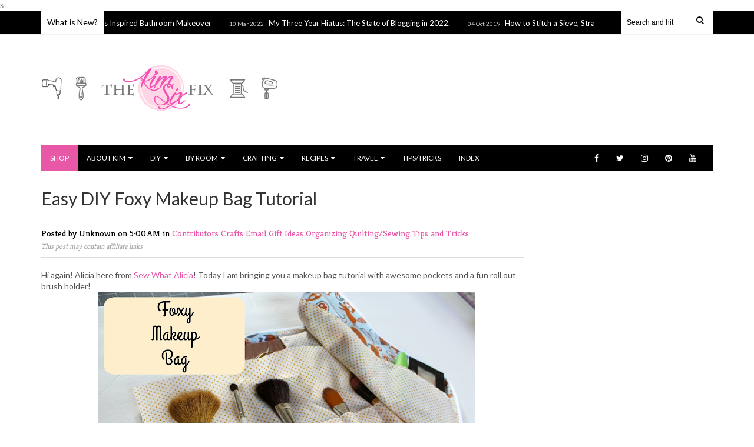

--- FILE ---
content_type: text/javascript; charset=UTF-8
request_url: https://www.thekimsixfix.com/feeds/posts/default/-/FEATURED?max-results=5&orderby=published&alt=json-in-script&callback=showrecentsidebar
body_size: 8673
content:
// API callback
showrecentsidebar({"version":"1.0","encoding":"UTF-8","feed":{"xmlns":"http://www.w3.org/2005/Atom","xmlns$openSearch":"http://a9.com/-/spec/opensearchrss/1.0/","xmlns$blogger":"http://schemas.google.com/blogger/2008","xmlns$georss":"http://www.georss.org/georss","xmlns$gd":"http://schemas.google.com/g/2005","xmlns$thr":"http://purl.org/syndication/thread/1.0","id":{"$t":"tag:blogger.com,1999:blog-729633223815226097"},"updated":{"$t":"2026-01-23T00:32:06.261-08:00"},"category":[{"term":"Email"},{"term":"Crafts"},{"term":"holidays"},{"term":"Fun Stuff"},{"term":"DIY"},{"term":"inspiration"},{"term":"Children"},{"term":"Home"},{"term":"Painting"},{"term":"Food"},{"term":"Tips and Tricks"},{"term":"Budgeting"},{"term":"Silhouette"},{"term":"kids crafts"},{"term":"Building Projects"},{"term":"Challenge"},{"term":"Winter"},{"term":"Organizing"},{"term":"Art"},{"term":"Motherhood"},{"term":"Repurposing"},{"term":"Fall"},{"term":"Summer"},{"term":"Exterior"},{"term":"Quilting\/Sewing"},{"term":"Contributors"},{"term":"personal"},{"term":"Kids"},{"term":"Thrifting"},{"term":"Bathroom"},{"term":"Halloween"},{"term":"Kitchen"},{"term":"Electrical"},{"term":"wrap up"},{"term":"Gift Ideas"},{"term":"Valentine's Day"},{"term":"Desserts"},{"term":"Easter"},{"term":"printables"},{"term":"Flashback Friday"},{"term":"happiness"},{"term":"Mantel"},{"term":"Furniture"},{"term":"Party Food"},{"term":"Play Room"},{"term":"School"},{"term":"friends"},{"term":"domestic life"},{"term":"travel"},{"term":"Living Room"},{"term":"Vegetables\/Sides"},{"term":"Video"},{"term":"Tile\/Concrete"},{"term":"Garage"},{"term":"Poultry"},{"term":"Disney"},{"term":"Pork"},{"term":"Cross stitch"},{"term":"Plumbing"},{"term":"Nursery"},{"term":"Wreaths"},{"term":"Scouting"},{"term":"Appetizers\/Snacks"},{"term":"Sewing"},{"term":"Storage"},{"term":"Laundry Room"},{"term":"Dining Room"},{"term":"Slow Cooker\/Crock Pot"},{"term":"Staging"},{"term":"kid"},{"term":"Drinks"},{"term":"Fruit"},{"term":"Breads"},{"term":"Girls Room"},{"term":"St. Patricks"},{"term":"work-life balance"},{"term":"KeepingItRealWithKimSix"},{"term":"Money Pit"},{"term":"Sewing Room"},{"term":"true confessions"},{"term":"Guest Post"},{"term":"Soups\/Stews"},{"term":"blogging"},{"term":"Cross Posted"},{"term":"Ultimate Recipe Challenge"},{"term":"Update"},{"term":"Crochet"},{"term":"FEATURED"},{"term":"house hunting"},{"term":"Beef"},{"term":"Mother's Day"},{"term":"Peeves"},{"term":"automotive"},{"term":"Breakfast"},{"term":"Clothing"},{"term":"HeRO"}],"title":{"type":"text","$t":"The Kim Six Fix"},"subtitle":{"type":"html","$t":"A DIY, home improvement, crafts and recipe blog. Making my house an home and doing it my way.. Giving it the \"Kim Six Fix\" "},"link":[{"rel":"http://schemas.google.com/g/2005#feed","type":"application/atom+xml","href":"https:\/\/www.thekimsixfix.com\/feeds\/posts\/default"},{"rel":"self","type":"application/atom+xml","href":"https:\/\/www.blogger.com\/feeds\/729633223815226097\/posts\/default\/-\/FEATURED?alt=json-in-script\u0026max-results=5\u0026orderby=published"},{"rel":"alternate","type":"text/html","href":"https:\/\/www.thekimsixfix.com\/search\/label\/FEATURED"},{"rel":"hub","href":"http://pubsubhubbub.appspot.com/"},{"rel":"next","type":"application/atom+xml","href":"https:\/\/www.blogger.com\/feeds\/729633223815226097\/posts\/default\/-\/FEATURED\/-\/FEATURED?alt=json-in-script\u0026start-index=6\u0026max-results=5\u0026orderby=published"}],"author":[{"name":{"$t":"The Kim Six Fix"},"uri":{"$t":"http:\/\/www.blogger.com\/profile\/08758060587205268595"},"email":{"$t":"noreply@blogger.com"},"gd$image":{"rel":"http://schemas.google.com/g/2005#thumbnail","width":"16","height":"16","src":"https:\/\/img1.blogblog.com\/img\/b16-rounded.gif"}}],"generator":{"version":"7.00","uri":"http://www.blogger.com","$t":"Blogger"},"openSearch$totalResults":{"$t":"6"},"openSearch$startIndex":{"$t":"1"},"openSearch$itemsPerPage":{"$t":"5"},"entry":[{"id":{"$t":"tag:blogger.com,1999:blog-729633223815226097.post-8779663246422465761"},"published":{"$t":"2022-03-10T14:12:00.003-08:00"},"updated":{"$t":"2022-03-10T14:14:59.098-08:00"},"category":[{"scheme":"http://www.blogger.com/atom/ns#","term":"blogging"},{"scheme":"http://www.blogger.com/atom/ns#","term":"DIY"},{"scheme":"http://www.blogger.com/atom/ns#","term":"domestic life"},{"scheme":"http://www.blogger.com/atom/ns#","term":"Email"},{"scheme":"http://www.blogger.com/atom/ns#","term":"FEATURED"},{"scheme":"http://www.blogger.com/atom/ns#","term":"happiness"}],"title":{"type":"text","$t":"My Three Year Hiatus: The State of Blogging in 2022."},"content":{"type":"html","$t":"\u003Cdiv class=\"separator\" style=\"clear: both; text-align: center;\"\u003E\u003Ca href=\"https:\/\/blogger.googleusercontent.com\/img\/a\/AVvXsEhFZ8B-meVqqjeeYsScJx26DkDvU4kb61YSpL7-rPNtda62wvIxdchcYCwEp5hDKvytf-rxHRUb4DupINFnSbV2uKf8Mo0NImcEtPSgGqWSZpuc-N3K-3e-5m7Rfx_YjgPAukIrCTTpyPAUbItQ461bExr6W7rRldygTP6i19eJrwgykO77I_l9RncY=s750\" imageanchor=\"1\" style=\"margin-left: 1em; margin-right: 1em;\"\u003E\u003Cimg border=\"0\" data-original-height=\"748\" data-original-width=\"750\" height=\"319\" src=\"https:\/\/blogger.googleusercontent.com\/img\/a\/AVvXsEhFZ8B-meVqqjeeYsScJx26DkDvU4kb61YSpL7-rPNtda62wvIxdchcYCwEp5hDKvytf-rxHRUb4DupINFnSbV2uKf8Mo0NImcEtPSgGqWSZpuc-N3K-3e-5m7Rfx_YjgPAukIrCTTpyPAUbItQ461bExr6W7rRldygTP6i19eJrwgykO77I_l9RncY=s320\" width=\"320\" \/\u003E\u003C\/a\u003E\u003C\/div\u003E\u003Cbr \/\u003E\u003Cdiv\u003E\u003Cbr \/\u003E\u003C\/div\u003EWow.\u0026nbsp; This feels so strange.\u0026nbsp; I almost forgot my blog's password it has been so long.\u003Cbr \/\u003E\u003Cbr \/\u003EYes.. It's been 3 years since I've published a post.\u0026nbsp; I can't believe it.\u0026nbsp; I logged in and the last post popped up from October of 2019.\u0026nbsp; TWO THOUSAND AND NINETEEN?\u003Cbr \/\u003E\u003Cbr \/\u003EWhat?!\u003Cbr \/\u003E\u003Cbr \/\u003EThat was before Covid.\u0026nbsp;\u0026nbsp;\u003Cdiv\u003E\u003Cbr \/\u003E\u003C\/div\u003E\u003Cdiv\u003EThat was right around my move back to the East Coast.\u0026nbsp;\u0026nbsp;\u003C\/div\u003E\u003Cdiv\u003E\u003Cbr \/\u003E\u003C\/div\u003E\u003Cdiv\u003EBefore my new house.\u003Cbr \/\u003E\u003Cbr \/\u003EI stepped away from my blogger life to launch a \u003Ca href=\"http:\/\/www.snarkycrafterdesigns.com\" target=\"_blank\"\u003Eneedlework shop\u003C\/a\u003E that has taken off in ways I have never imagined.\u0026nbsp;\u003Cbr \/\u003E\u003Cbr \/\u003EI was tired of blogging. It was a huge rat race. It was SEO and perfect photography and social media and all sorts of bullshit that I just didn't like. It sucked. I had known it had sucked for a while, but I was earning my living off ad revenue and sponsored posts so I keep on plugging along.\u0026nbsp;\u003Cbr \/\u003E\u003Cbr \/\u003EUntil I didn't have to anymore.\u003Cbr \/\u003E\u003Cbr \/\u003EAnd I didn't miss it. Not one bit.\u003Cbr \/\u003E\u003Cdiv style=\"text-align: left;\"\u003E\u003Cbr \/\u003E\u003C\/div\u003E\u003Cdiv style=\"text-align: left;\"\u003EI was doing all these house projects and not needing to document or share them. I could remodel or redecorate and I didn't need a photo of every step or an affiliate link for every item I may have used.\u0026nbsp; I could just do them.\u003C\/div\u003E\u003C\/div\u003E\u003Cdiv style=\"text-align: center;\"\u003E\u003Ca href=\"https:\/\/blogger.googleusercontent.com\/img\/a\/AVvXsEj30_rTp4z4RMtQQ-GKeNwEoz1NLzlAKpmLMmDMA5aooTk6smeWPDPf-4-1w1W_Frb3E2xaFaS0bHYY5xTvXXj8iBMijHZFTsS8anLELC7DPvG1gAwqj7q-bhyWpKuDp6PYhkfZ26uJpBMDaN-1RgoXwBG6evmRZTY4u_qa5TMSLi7vHTkGUVO1sfAK=s1773\" style=\"margin-left: 1em; margin-right: 1em; text-align: center;\"\u003E\u003Cimg border=\"0\" data-original-height=\"1773\" data-original-width=\"1475\" height=\"640\" src=\"https:\/\/blogger.googleusercontent.com\/img\/a\/AVvXsEj30_rTp4z4RMtQQ-GKeNwEoz1NLzlAKpmLMmDMA5aooTk6smeWPDPf-4-1w1W_Frb3E2xaFaS0bHYY5xTvXXj8iBMijHZFTsS8anLELC7DPvG1gAwqj7q-bhyWpKuDp6PYhkfZ26uJpBMDaN-1RgoXwBG6evmRZTY4u_qa5TMSLi7vHTkGUVO1sfAK=w533-h640\" width=\"533\" \/\u003E\u003C\/a\u003E\u003C\/div\u003E\u003Cdiv style=\"text-align: center;\"\u003E\u003Cbr \/\u003E\u003C\/div\u003E\u003Cdiv\u003E\u003Cdiv style=\"text-align: left;\"\u003EI would decorate my new mantels for holidays but didn't need 100 photos of 10 angles posted 2 months in advance.\u0026nbsp; And if I didn't feel like decorating them.. I didn't.\u0026nbsp; No pressure.\u003C\/div\u003E\u003Cdiv style=\"text-align: center;\"\u003E\u003Cdiv style=\"text-align: left;\"\u003E\u003Cbr \/\u003E\u003C\/div\u003E\u003Ca href=\"https:\/\/blogger.googleusercontent.com\/img\/a\/AVvXsEjH_Gm0-Irg9-8Y5I-meNcSkFKlRdJ9UY-CkueKs3D6sg16Gh0PE9F0elLCvQmWh-cLHlajYugvUmfpcogjOtwaczRerIrPwwQKEhtBLXAcVZSv9z2Yooff6xX7Mzsh9iYiBaWdYZCLlk3zds7I_rARdoP2LINVZfQHnA0ADtcsOwQBQdYcKQGJ520Y=s2303\" style=\"margin-left: 1em; margin-right: 1em; text-align: center;\"\u003E\u003Cimg border=\"0\" data-original-height=\"2303\" data-original-width=\"2303\" height=\"640\" src=\"https:\/\/blogger.googleusercontent.com\/img\/a\/AVvXsEjH_Gm0-Irg9-8Y5I-meNcSkFKlRdJ9UY-CkueKs3D6sg16Gh0PE9F0elLCvQmWh-cLHlajYugvUmfpcogjOtwaczRerIrPwwQKEhtBLXAcVZSv9z2Yooff6xX7Mzsh9iYiBaWdYZCLlk3zds7I_rARdoP2LINVZfQHnA0ADtcsOwQBQdYcKQGJ520Y=w640-h640\" width=\"640\" \/\u003E\u003C\/a\u003E\u003Cbr \/\u003E\u003Cbr \/\u003E\u003C\/div\u003E\u003Cdiv\u003EI could power wash my deck and it didn't need to be some article about types of power washers or a tutorial on how to \"powerwash natural stone\" blah blah blah.\u003Cbr \/\u003E\u003Cbr \/\u003E\u003C\/div\u003E\u003Cdiv class=\"separator\" style=\"clear: both; text-align: center;\"\u003E\u003Ca href=\"https:\/\/blogger.googleusercontent.com\/img\/a\/AVvXsEgo7jUqEzGTI3KuhcKfvS5BZKeVX4Q9K5QMf_aukpexNVEKM5fMKVrHmyxAWDKKWNea9wj7iwQHwsKoTg6cFfoaKck4B-x7of6k-4FiKFkxgAUH6Tl1dhYw_fVZg9omusyHEysbwkG8N8qa-w0gWfrQcnW2SlwLoJflp_B8JJj-3NHQ2FnUFBYIZx-S=s762\" style=\"margin-left: 1em; margin-right: 1em;\"\u003E\u003Cimg border=\"0\" data-original-height=\"762\" data-original-width=\"750\" height=\"640\" src=\"https:\/\/blogger.googleusercontent.com\/img\/a\/AVvXsEgo7jUqEzGTI3KuhcKfvS5BZKeVX4Q9K5QMf_aukpexNVEKM5fMKVrHmyxAWDKKWNea9wj7iwQHwsKoTg6cFfoaKck4B-x7of6k-4FiKFkxgAUH6Tl1dhYw_fVZg9omusyHEysbwkG8N8qa-w0gWfrQcnW2SlwLoJflp_B8JJj-3NHQ2FnUFBYIZx-S=w629-h640\" width=\"629\" \/\u003E\u003C\/a\u003E\u003C\/div\u003E\u003Cdiv class=\"separator\" style=\"clear: both; text-align: center;\"\u003E\u003Cbr \/\u003E\u003C\/div\u003E\u003Cdiv class=\"separator\" style=\"clear: both; text-align: center;\"\u003E\u003Cdiv style=\"text-align: left;\"\u003EI would hire contractors to do major things to my house since I was no longer in need of \"DIY\" content that was relatable to readers.\u0026nbsp; I just needed to fix my house.. like a normal person.\u0026nbsp;\u003C\/div\u003E\u003Cdiv class=\"separator\" style=\"clear: both; text-align: center;\"\u003E\u003Ca href=\"https:\/\/blogger.googleusercontent.com\/img\/a\/AVvXsEgChHyUSt0p5_sgIas8or0Gt8Dm0q3sg07X8AGU0Jk_pbemuQmnppkNPG7u6qJ9ewysWUBx4dym_wSlDfRRdhbe3jihonQBZPDtFSYDuRyMKLk46FYcq7PozlqvpU1-26NdgHXgzfKc44mhaxtr3TKXZsu3sRajtu4wHPDtNZEANpTZIECINg5_T70D=s712\" style=\"margin-left: 1em; margin-right: 1em;\"\u003E\u003Cimg border=\"0\" data-original-height=\"712\" data-original-width=\"680\" height=\"640\" src=\"https:\/\/blogger.googleusercontent.com\/img\/a\/AVvXsEgChHyUSt0p5_sgIas8or0Gt8Dm0q3sg07X8AGU0Jk_pbemuQmnppkNPG7u6qJ9ewysWUBx4dym_wSlDfRRdhbe3jihonQBZPDtFSYDuRyMKLk46FYcq7PozlqvpU1-26NdgHXgzfKc44mhaxtr3TKXZsu3sRajtu4wHPDtNZEANpTZIECINg5_T70D=w612-h640\" width=\"612\" \/\u003E\u003C\/a\u003E\u003C\/div\u003E\u003C\/div\u003E\u003Cdiv\u003E\u003Cdiv class=\"separator\" style=\"clear: both; text-align: center;\"\u003E\u003Cbr \/\u003E\u003C\/div\u003EBut I have recently had the craving to keep track of some projects I'm working on.\u0026nbsp; I think this is just as much for myself as for anyone who still follows the blog.\u0026nbsp; \u0026nbsp;But I want a way to document my project on some of my larger projects.\u0026nbsp; To keep track of the budget and to see if it comes together like the vision.\u0026nbsp;\u003Cbr \/\u003E\u003Cbr \/\u003EBut it's going to be a fast and loose version of blogging.\u0026nbsp; Because jumping back in now, in 2022, the 'competitive make money and get eyeballs on your content\" part of blogging still sucks.\u0026nbsp; And now it is WORSE. There is TikTok and videos and influencers and bullshit that I just am not into.\u0026nbsp; So this is not going to be that.\u0026nbsp;\u003C\/div\u003E\u003Cdiv\u003E\u003Cbr \/\u003E\u003C\/div\u003E\u003Cdiv\u003EYou're gonna get a few unstaged snaps with an iPhone.\u0026nbsp; The text I feel like including, if any.. and my lack of \"give a shit\" about SEO and optimization.\u003C\/div\u003E\u003Cdiv\u003E\u003Cbr \/\u003EThe way blogging was when \u003Ca href=\"https:\/\/www.thekimsixfix.com\/2009\/12\/welcome-to-money-pit-how-it-began.html\"\u003EI first started\u003C\/a\u003E.. more than 1000 posts and 13 years ago.\u0026nbsp; HOLY SHIT.\u0026nbsp; 13 years! 2009.\u0026nbsp;\u003Cbr \/\u003E\u003Cbr \/\u003EMy kids were just babies.. now one is in High School.\u003Cbr \/\u003E\u003Cbr \/\u003EThings have changed since then, and I don't want to get back on that race to nowhere.\u0026nbsp; I just want to blog for fun again.\u0026nbsp; And so that is the new plan!\u0026nbsp;\u003Cbr \/\u003E\u003Cbr \/\u003E\u003Cbr \/\u003E\u003Cbr \/\u003E\u003Cbr \/\u003E\u003C\/div\u003E\u003Cbr \/\u003E\u003Cbr \/\u003E\u003C\/div\u003E\u003Cdiv class=\"blogger-post-footer\"\u003EThis content is property of TheKimSixFix LLC.  \u003C\/div\u003E"},"link":[{"rel":"replies","type":"application/atom+xml","href":"https:\/\/www.thekimsixfix.com\/feeds\/8779663246422465761\/comments\/default","title":"Post Comments"},{"rel":"replies","type":"text/html","href":"https:\/\/www.thekimsixfix.com\/2022\/03\/my-three-year-hiatus-state-of-blogging.html#comment-form","title":"1 Comments"},{"rel":"edit","type":"application/atom+xml","href":"https:\/\/www.blogger.com\/feeds\/729633223815226097\/posts\/default\/8779663246422465761"},{"rel":"self","type":"application/atom+xml","href":"https:\/\/www.blogger.com\/feeds\/729633223815226097\/posts\/default\/8779663246422465761"},{"rel":"alternate","type":"text/html","href":"https:\/\/www.thekimsixfix.com\/2022\/03\/my-three-year-hiatus-state-of-blogging.html","title":"My Three Year Hiatus: The State of Blogging in 2022."}],"author":[{"name":{"$t":"The Kim Six Fix"},"uri":{"$t":"http:\/\/www.blogger.com\/profile\/08758060587205268595"},"email":{"$t":"noreply@blogger.com"},"gd$image":{"rel":"http://schemas.google.com/g/2005#thumbnail","width":"16","height":"16","src":"https:\/\/img1.blogblog.com\/img\/b16-rounded.gif"}}],"media$thumbnail":{"xmlns$media":"http://search.yahoo.com/mrss/","url":"https:\/\/blogger.googleusercontent.com\/img\/a\/AVvXsEhFZ8B-meVqqjeeYsScJx26DkDvU4kb61YSpL7-rPNtda62wvIxdchcYCwEp5hDKvytf-rxHRUb4DupINFnSbV2uKf8Mo0NImcEtPSgGqWSZpuc-N3K-3e-5m7Rfx_YjgPAukIrCTTpyPAUbItQ461bExr6W7rRldygTP6i19eJrwgykO77I_l9RncY=s72-c","height":"72","width":"72"},"thr$total":{"$t":"1"}},{"id":{"$t":"tag:blogger.com,1999:blog-729633223815226097.post-3546740676780489806"},"published":{"$t":"2018-10-16T12:19:00.000-07:00"},"updated":{"$t":"2019-09-17T06:59:16.153-07:00"},"category":[{"scheme":"http://www.blogger.com/atom/ns#","term":"DIY"},{"scheme":"http://www.blogger.com/atom/ns#","term":"Email"},{"scheme":"http://www.blogger.com/atom/ns#","term":"FEATURED"},{"scheme":"http://www.blogger.com/atom/ns#","term":"Kitchen"},{"scheme":"http://www.blogger.com/atom/ns#","term":"Organizing"},{"scheme":"http://www.blogger.com/atom/ns#","term":"Tips and Tricks"}],"title":{"type":"text","$t":"Organize Your Pantry with DIY Slide-Out Cabinet Shelves"},"content":{"type":"html","$t":"\u003Ca alt=\"DIY slide out cabinet shelves\" border=\"0\" height=\"600\" href=\"https:\/\/www.blogger.com\/%3Ca%20href=\" img=\"\" src=\"https:\/\/blogger.googleusercontent.com\/img\/b\/R29vZ2xl\/AVvXsEjEHehxNtzWC3Qr82P_j0zUcyWpFDC8w7_bMQ7uZCJ1IONFoWFJb9y8XOEB_OqJkfh5rClnSCfxyfO4WjSOhmM83BhfSWpkB65XwfWHf5dehUQf9jzSTALyQphbqzd-RHqxmZQ-AhvAo1I\/\"\u003E\u003Cimg alt=\"DIY slide out cabinet shelves\" border=\"0\" height=\"600\" src=\"https:\/\/blogger.googleusercontent.com\/img\/b\/R29vZ2xl\/AVvXsEjEHehxNtzWC3Qr82P_j0zUcyWpFDC8w7_bMQ7uZCJ1IONFoWFJb9y8XOEB_OqJkfh5rClnSCfxyfO4WjSOhmM83BhfSWpkB65XwfWHf5dehUQf9jzSTALyQphbqzd-RHqxmZQ-AhvAo1I\/?imgmax=800\" style=\"display: block; margin-left: auto; margin-right: auto;\" title=\"DIY-slide-out-cabinet-shelves.png\" width=\"446\"\u003E\u003C\/a\u003E\u003Cbr\u003E\nIf you are a regular reader you probably know by now that I am a \u003Ca href=\"http:\/\/www.cansgetyoucooking.com\/?utm_source=TheKimSixFix.com\u0026amp;utm_medium=blog\u0026amp;utm_campaign=Cans%20Get%20You%20Cooking\" rel=\"nofollow\" target=\"_blank\"\u003ECans Get You Cooking Canbassador,\u003C\/a\u003E which means I always have a TON of canned foods in my pantry.  Since I’m also a busy mom of three, having a large pantry stash of ready-to-use healthy staples makes my life easier.  But one thing that it does mean is that my pantry cabinet is always a mess!  Cans everywhere!  (A good problem to have, since if I was stocking up on their fresh counterparts, I would be throwing most of them away every week!)\u003Cbr\u003E\n\u003Cbr\u003E\nI have shared with you how I organized my upper cabinets, \u003Ca href=\"http:\/\/www.thekimsixfix.com\/2015\/04\/organizing-cans-in-your-pantry-for-less.html\"\u003Eusing in expensive photo storage boxes\u003C\/a\u003E.. And that system works great..in my upper cabinets which are very shallow and at eye level.\u003Cbr\u003E\n\u003Ca href=\"http:\/\/www.thekimsixfix.com\/2015\/04\/organizing-cans-in-your-pantry-for-less.html\"\u003E\u003Cimg alt=\"\" border=\"0\" src=\"https:\/\/blogger.googleusercontent.com\/img\/b\/R29vZ2xl\/AVvXsEgnamorIJvDcK-TbzJnu_1TMIlsFXwshAueYHeRH0yk5geAZEW90byeMRlgIpbAlUTsCnSK9aFLOTUGYcvEBCeM8oxRz13HlTP-5d4NlPhVUnM3ps8K2M0J6leo0O3QK8p0Fd1hbbaoe8s\/?imgmax=800\" height=\"\" style=\"display: block; margin-left: auto; margin-right: auto;\" title=\"\" width=\"\"\u003E\u003C\/a\u003EOn the other hand, where I was running into trouble was my pantry in my base cabinets, specifically the bottom shelf where I keep all the tall and oversized cans.\u003Cbr\u003E\n\u003Cimg alt=\"Pantry full of cans\" border=\"0\" height=\"600\" src=\"https:\/\/blogger.googleusercontent.com\/img\/b\/R29vZ2xl\/AVvXsEiZy6JL_chcvdPPRU_dfKqZBm0lg6lQ7CA-e98AP8JoPSbWr06ILfNrrh0iBELzeCaHwNXnV4KIwLJfVVmTTR2-etpY_nmeawxbXKzkPvdiGpqhcU-J_t4T9PEXGcd2lbIywrMFgSMyD3E\/?imgmax=800\" style=\"display: block; margin-left: auto; margin-right: auto;\" title=\"pantry-full-of-cans.png\" width=\"485\"\u003E\u003Cbr\u003E\nI literally have to crawl on the floor to see all the way to the back of the 24 inch deep cabinet.  Plus pulling something out from the way back is a nightmare.  It just isn’t a good system. \u003Cimg alt=\"Cant see anything in cabinet\" border=\"0\" height=\"600\" src=\"https:\/\/blogger.googleusercontent.com\/img\/b\/R29vZ2xl\/AVvXsEgS-Pys8NLOmTqetXjDQT1vYJTv8_eVm6DrILMJJS3t-7DGOm3jqkPBWg5DF90QsXDQQGhujn17kn9mDpxHPuTSFjDF1Y6UNqfuoRKyYMU-fDsJNrmctrn3a_GuvhtvbXs1IRTqp_RJX6g\/?imgmax=800\" style=\"display: block; margin-left: auto; margin-right: auto;\" title=\"cant-see-anything-in-cabinet.png\" width=\"455\"\u003E\u003Cbr\u003E\n\u003Ca href=\"https:\/\/www.thekimsixfix.com\/2015\/10\/organize-your-pantry-with-diy-slide-out.html#more\"\u003EContinue Reading...\u003C\/a\u003E\u003Cdiv class=\"blogger-post-footer\"\u003EThis content is property of TheKimSixFix LLC.  \u003C\/div\u003E"},"link":[{"rel":"edit","type":"application/atom+xml","href":"https:\/\/www.blogger.com\/feeds\/729633223815226097\/posts\/default\/3546740676780489806"},{"rel":"self","type":"application/atom+xml","href":"https:\/\/www.blogger.com\/feeds\/729633223815226097\/posts\/default\/3546740676780489806"},{"rel":"alternate","type":"text/html","href":"https:\/\/www.thekimsixfix.com\/2015\/10\/organize-your-pantry-with-diy-slide-out.html","title":"Organize Your Pantry with DIY Slide-Out Cabinet Shelves"}],"author":[{"name":{"$t":"The Kim Six Fix"},"uri":{"$t":"http:\/\/www.blogger.com\/profile\/08758060587205268595"},"email":{"$t":"noreply@blogger.com"},"gd$image":{"rel":"http://schemas.google.com/g/2005#thumbnail","width":"16","height":"16","src":"https:\/\/img1.blogblog.com\/img\/b16-rounded.gif"}}],"media$thumbnail":{"xmlns$media":"http://search.yahoo.com/mrss/","url":"https:\/\/blogger.googleusercontent.com\/img\/b\/R29vZ2xl\/AVvXsEjEHehxNtzWC3Qr82P_j0zUcyWpFDC8w7_bMQ7uZCJ1IONFoWFJb9y8XOEB_OqJkfh5rClnSCfxyfO4WjSOhmM83BhfSWpkB65XwfWHf5dehUQf9jzSTALyQphbqzd-RHqxmZQ-AhvAo1I\/s72-c?imgmax=800","height":"72","width":"72"}},{"id":{"$t":"tag:blogger.com,1999:blog-729633223815226097.post-6845950206955569219"},"published":{"$t":"2017-08-18T22:16:00.001-07:00"},"updated":{"$t":"2018-11-15T12:52:40.217-08:00"},"category":[{"scheme":"http://www.blogger.com/atom/ns#","term":"Art"},{"scheme":"http://www.blogger.com/atom/ns#","term":"Building Projects"},{"scheme":"http://www.blogger.com/atom/ns#","term":"DIY"},{"scheme":"http://www.blogger.com/atom/ns#","term":"Email"},{"scheme":"http://www.blogger.com/atom/ns#","term":"Fall"},{"scheme":"http://www.blogger.com/atom/ns#","term":"FEATURED"},{"scheme":"http://www.blogger.com/atom/ns#","term":"holidays"}],"title":{"type":"text","$t":"15 Easy Fall Woodworking Projects"},"content":{"type":"html","$t":"\u003Cdiv style=\"text-align: center;\"\u003E\n\u003Cimg alt=\"Easy beginner woodworking projects for fall.  Autumn pumpkins and leaves make for great autumn building projects\" border=\"0\" height=\"372\" src=\"https:\/\/blogger.googleusercontent.com\/img\/b\/R29vZ2xl\/AVvXsEh4HYd_kOPHRDgssnQYmDw8uN9Cw7TSjMBuTe3efECUPDZFBnJOi1xDLxO3iB_B7Dw5RSxyjXWeXXCXhlxpnHUzqcP5-TXPPgLgU7uJ2mLuebAJUIjYWY4G7Ij5qACXtxYj3Vdexgh1LjA\/?imgmax=1600\" style=\"display: none; margin-left: auto; margin-right: auto;\" title=\"Easy beginner woodworking projects for fall.  Autumn pumpkins and leaves make for great autumn building projects.jpg\" width=\"600\"\u003E\u003C\/div\u003E\n\u003Cimg alt=\"Easy beginner woodworking projects for fall. Pumpkins and leaves make for great autumn building projects.\" border=\"0\" height=\"600\" src=\"https:\/\/blogger.googleusercontent.com\/img\/b\/R29vZ2xl\/AVvXsEiUQq1TzPnUOj6THeRX_p5LhaX_0DnKimG7XQwMzY0W6Xpao9uXLn7yE_YqpC2RrQL4qbwRNbjO6xoucnI5TwQWS4zNIultWlRoRjogJgHP9WAxjZqBmQmqz4Pkmh9EU-6xFy447ZKU24Y\/?imgmax=1600\" style=\"display: block; margin-left: auto; margin-right: auto;\" title=\"Easy beginner woodworking projects for fall. Pumpkins and leaves make for great autumn building projects..jpg\" width=\"233\"\u003E\u003Cbr\u003E\n\u003Cbr\u003E\nAutumn provides so much inspiration for crafts and decorating, but fall can also be a fun excuse to get out to the woodshop.  Fall has so many great motifs, like pumpkins and leaves that can be turned into fast and easy woodworking projects. \u003Cbr\u003E\n\u003Cbr\u003E\n I\u0026#39;ve collected 15 creative and not to difficult projects for the beginning woodworker.  This is just the tip of the iceberg when it comes to creative wood projects for fall, but it is great place to start!\u003Cbr\u003E\n\u003Cbr\u003E\n\u003Cstyle\u003E\n  .bordered {\n    padding: 1em;\n    border: 2px solid #e958a7;\n    border-radius: 8px;\nbackground:#fce8f3; }\n\u003C\/style\u003E\n\n\u003Cbr\u003E\n\u003Cdiv class=\"bordered\"\u003E\n\u003Cdiv style=\"text-align: center;\"\u003E\n\u003Cb\u003E\u003Cspan style=\"font-size: large;\"\u003ELove woodworking projects? \u003Ca href=\"http:\/\/www.thekimsixfix.com\/search\/label\/Building%20Projects\" target=\"_blank\"\u003EFind more HERE\u003C\/a\u003E!  \u003C\/span\u003E\u003C\/b\u003E\u003C\/div\u003E\n\u003C\/div\u003E\n\u003Ch2\u003E\n\u003Cdiv style=\"text-align: center;\"\u003E\n\u003Cb\u003E\u003C\/b\u003E\u003C\/div\u003E\n\u003C\/h2\u003E\n\u003Cbr\u003E\n\u003Cdiv style=\"display: inline !important; text-align: center;\"\u003E\n\u003Cb\u003E\u003Cspan style=\"font-size: x-large;\"\u003EEasy Autumn Inspired Woodworking Projects:\u003C\/span\u003E\u003C\/b\u003E\u003C\/div\u003E\n\u003Cdiv style=\"text-align: center;\"\u003E\n\u003Ca href=\"http:\/\/www.hertoolbelt.com\/rustic-pallet-pumpkin\/\"\u003E\u003C\/a\u003E\u003C\/div\u003E\n\u003Ca href=\"https:\/\/www.thekimsixfix.com\/2017\/08\/15-easy-fall-woodworking-projects.html#more\"\u003EContinue Reading...\u003C\/a\u003E\u003Cdiv class=\"blogger-post-footer\"\u003EThis content is property of TheKimSixFix LLC.  \u003C\/div\u003E"},"link":[{"rel":"edit","type":"application/atom+xml","href":"https:\/\/www.blogger.com\/feeds\/729633223815226097\/posts\/default\/6845950206955569219"},{"rel":"self","type":"application/atom+xml","href":"https:\/\/www.blogger.com\/feeds\/729633223815226097\/posts\/default\/6845950206955569219"},{"rel":"alternate","type":"text/html","href":"https:\/\/www.thekimsixfix.com\/2017\/08\/15-easy-fall-woodworking-projects.html","title":"15 Easy Fall Woodworking Projects"}],"author":[{"name":{"$t":"The Kim Six Fix"},"uri":{"$t":"http:\/\/www.blogger.com\/profile\/08758060587205268595"},"email":{"$t":"noreply@blogger.com"},"gd$image":{"rel":"http://schemas.google.com/g/2005#thumbnail","width":"16","height":"16","src":"https:\/\/img1.blogblog.com\/img\/b16-rounded.gif"}}],"media$thumbnail":{"xmlns$media":"http://search.yahoo.com/mrss/","url":"https:\/\/blogger.googleusercontent.com\/img\/b\/R29vZ2xl\/AVvXsEh4HYd_kOPHRDgssnQYmDw8uN9Cw7TSjMBuTe3efECUPDZFBnJOi1xDLxO3iB_B7Dw5RSxyjXWeXXCXhlxpnHUzqcP5-TXPPgLgU7uJ2mLuebAJUIjYWY4G7Ij5qACXtxYj3Vdexgh1LjA\/s72-c?imgmax=1600","height":"72","width":"72"}},{"id":{"$t":"tag:blogger.com,1999:blog-729633223815226097.post-3231486920976890365"},"published":{"$t":"2017-05-24T10:54:00.000-07:00"},"updated":{"$t":"2018-11-15T12:57:08.301-08:00"},"category":[{"scheme":"http://www.blogger.com/atom/ns#","term":"Building Projects"},{"scheme":"http://www.blogger.com/atom/ns#","term":"DIY"},{"scheme":"http://www.blogger.com/atom/ns#","term":"Email"},{"scheme":"http://www.blogger.com/atom/ns#","term":"FEATURED"},{"scheme":"http://www.blogger.com/atom/ns#","term":"inspiration"},{"scheme":"http://www.blogger.com/atom/ns#","term":"Organizing"},{"scheme":"http://www.blogger.com/atom/ns#","term":"Storage"},{"scheme":"http://www.blogger.com/atom/ns#","term":"Video"}],"title":{"type":"text","$t":"Desk Organizer from a Single 1x3 Board"},"content":{"type":"html","$t":"\u003Cimg alt=\"Desk supply organizer build\" border=\"0\" height=\"400\" src=\"https:\/\/blogger.googleusercontent.com\/img\/b\/R29vZ2xl\/AVvXsEiI9ydY_qyCg1uO1nEr8LTORbzKNrWp_gQmV68-MBjcPffFgeILCQ7FFzYBdXjJLTxLh_VKBpfOgZWxr3vWwNCwO-rb-TIYz2GdmHM3BtspS9p6LuHbP3N1Ki1pw-IY3CbXJTTTB1THVN0\/?imgmax=1600\" style=\"display: block; margin-left: auto; margin-right: auto;\" title=\"desk-supply-organizer-build.jpg\" width=\"600\"\u003E\u003Cbr\u003E \u003Cbr\u003E Beginning woodworkers area always on the lookout for projects that are easy to build, not super expensive to make (since if you screw up you don\u0026#39;t want to have to buy hundreds of dollars of lumber to start again) and give you a chance to get a feel for the tools in your shop. Today\u0026#39;s project hits ALL of those requirements.\u003Cbr\u003E \u003Cbr\u003E When I saw this desk organizer originally on \u003Ca href=\"http:\/\/www.ohohblog.com\/2015\/10\/diy-wooden-desk-organizer.html\"\u003EOhOhBlog\u003C\/a\u003E I knew I could make my own version and change it up a little to give me an excuse to use a few more tools.  If you don’t have a router or a drill press, you can swing by her blog to see a few alternatives to put this build together, but if you are like me and looking for excuse to buy. more TOYS in the workshop, this is the build you’ve been waiting for.\u003Cbr\u003E\n\u003Cimg alt=\"Easy DIY desk organizer from a single board A great starter woodworking project\" border=\"0\" height=\"600\" src=\"https:\/\/blogger.googleusercontent.com\/img\/b\/R29vZ2xl\/AVvXsEhgUds_zfNLsCQKErj8etd01StkIFgM_3RrknjxnARJ4KZazp2BI1BUDIzFzlHUJN0Yfwz7GEU1nIeTRsYa1nvSvhVmwo7XVb7Qx-UMUeXOBtt7rSljRo12Y874NVWX6hYLr-ttdWmF_eg\/?imgmax=1600\" style=\"display: block; margin-left: auto; margin-right: auto;\" title=\"Easy DIY desk organizer from a single board A great starter woodworking project\" width=\"280\"\u003E\u003Cbr\u003E\n\u003Cbr\u003E\n\u003Ca href=\"https:\/\/www.thekimsixfix.com\/2017\/05\/desk-organizer-from-single-1x3-board.html#more\"\u003EContinue Reading...\u003C\/a\u003E\u003Cdiv class=\"blogger-post-footer\"\u003EThis content is property of TheKimSixFix LLC.  \u003C\/div\u003E"},"link":[{"rel":"edit","type":"application/atom+xml","href":"https:\/\/www.blogger.com\/feeds\/729633223815226097\/posts\/default\/3231486920976890365"},{"rel":"self","type":"application/atom+xml","href":"https:\/\/www.blogger.com\/feeds\/729633223815226097\/posts\/default\/3231486920976890365"},{"rel":"alternate","type":"text/html","href":"https:\/\/www.thekimsixfix.com\/2017\/05\/desk-organizer-from-single-1x3-board.html","title":"Desk Organizer from a Single 1x3 Board"}],"author":[{"name":{"$t":"The Kim Six Fix"},"uri":{"$t":"http:\/\/www.blogger.com\/profile\/08758060587205268595"},"email":{"$t":"noreply@blogger.com"},"gd$image":{"rel":"http://schemas.google.com/g/2005#thumbnail","width":"16","height":"16","src":"https:\/\/img1.blogblog.com\/img\/b16-rounded.gif"}}],"media$thumbnail":{"xmlns$media":"http://search.yahoo.com/mrss/","url":"https:\/\/blogger.googleusercontent.com\/img\/b\/R29vZ2xl\/AVvXsEiI9ydY_qyCg1uO1nEr8LTORbzKNrWp_gQmV68-MBjcPffFgeILCQ7FFzYBdXjJLTxLh_VKBpfOgZWxr3vWwNCwO-rb-TIYz2GdmHM3BtspS9p6LuHbP3N1Ki1pw-IY3CbXJTTTB1THVN0\/s72-c?imgmax=1600","height":"72","width":"72"}},{"id":{"$t":"tag:blogger.com,1999:blog-729633223815226097.post-3314643284824963471"},"published":{"$t":"2016-12-30T05:00:00.000-08:00"},"updated":{"$t":"2017-11-08T10:58:06.952-08:00"},"category":[{"scheme":"http://www.blogger.com/atom/ns#","term":"Art"},{"scheme":"http://www.blogger.com/atom/ns#","term":"Building Projects"},{"scheme":"http://www.blogger.com/atom/ns#","term":"Challenge"},{"scheme":"http://www.blogger.com/atom/ns#","term":"Crafts"},{"scheme":"http://www.blogger.com/atom/ns#","term":"DIY"},{"scheme":"http://www.blogger.com/atom/ns#","term":"Email"},{"scheme":"http://www.blogger.com/atom/ns#","term":"FEATURED"},{"scheme":"http://www.blogger.com/atom/ns#","term":"inspiration"}],"title":{"type":"text","$t":"Scroll Saw Wooden Basket From A Single Board"},"content":{"type":"html","$t":"\u003Cimg alt=\"Wooden layered basket scroll saw bowl\" border=\"0\" height=\"366\" src=\"https:\/\/blogger.googleusercontent.com\/img\/b\/R29vZ2xl\/AVvXsEibt6qabhWqWtllzPIDAX9A2whYVbeulzFin20zKZNEcpBMokMXCAdKXdaZooYMfAHUFfQOSvzxL2FB-DFj-_Q7RGEDJEC-EngSdJXbzT6KsfFphZXPeniUUcNJ1D2-jJhbptVeNnEpgm0y\/?imgmax=1600\" style=\"display: none; margin-left: auto; margin-right: auto;\" title=\"wooden-layered-basket-scroll-saw-bowl.jpg\" width=\"598\"\u003E\u003Cbr\u003E\n\u003Cbr\u003E\n\u003Cimg alt=\"Easy DIY Scroll Saw Basket from a Single board\" border=\"0\" height=\"600\" src=\"https:\/\/blogger.googleusercontent.com\/img\/b\/R29vZ2xl\/AVvXsEj0ZUr_0QcNoj4E7vNHO67cUvKg5INV_8GAERXEOWqk1M2DfT_5qshyg9OE88CMNlmUcc0QIPqYVux53OjRwSjQxhfkCwhPYhIAC3IcGDZA-wtsFq9XabYZQantFPVnsvqqxNlfk9D0WBDr\/?imgmax=1600\" style=\"display: block; margin-left: auto; margin-right: auto;\" title=\"Easy DIY Scroll Saw Basket from a Single board. A great introductory project for a scroll saw since it is easy to make, and gives you a lot of practice, but there aren\u0026#39;t any sharp turns.\" width=\"273\"\u003E\u003Cbr\u003E\n\u003Cdiv style=\"text-align: left;\"\u003E\nI am so stoked to be sharing today’s project with you.. mostly because I was able to get my hands on a new power tool (\u003Ca href=\"http:\/\/amzn.to\/2b2BnzB\"\u003Ea scroll saw\u003C\/a\u003E) and try it for the first time.  The part that I love so much about it, is how amazing the project turned out, for being my first time ever using one! It gives me hope that I can really come up with some fantastic future projects AND it should be evidence that you shouldn’t be afraid to try new things!  \u003C\/div\u003E\n\u003Ca href=\"https:\/\/www.thekimsixfix.com\/2016\/08\/scroll-saw-wooden-basket-from-single-board.html#more\"\u003EContinue Reading...\u003C\/a\u003E\u003Cdiv class=\"blogger-post-footer\"\u003EThis content is property of TheKimSixFix LLC.  \u003C\/div\u003E"},"link":[{"rel":"edit","type":"application/atom+xml","href":"https:\/\/www.blogger.com\/feeds\/729633223815226097\/posts\/default\/3314643284824963471"},{"rel":"self","type":"application/atom+xml","href":"https:\/\/www.blogger.com\/feeds\/729633223815226097\/posts\/default\/3314643284824963471"},{"rel":"alternate","type":"text/html","href":"https:\/\/www.thekimsixfix.com\/2016\/08\/scroll-saw-wooden-basket-from-single-board.html","title":"Scroll Saw Wooden Basket From A Single Board"}],"author":[{"name":{"$t":"The Kim Six Fix"},"uri":{"$t":"http:\/\/www.blogger.com\/profile\/08758060587205268595"},"email":{"$t":"noreply@blogger.com"},"gd$image":{"rel":"http://schemas.google.com/g/2005#thumbnail","width":"16","height":"16","src":"https:\/\/img1.blogblog.com\/img\/b16-rounded.gif"}}],"media$thumbnail":{"xmlns$media":"http://search.yahoo.com/mrss/","url":"https:\/\/blogger.googleusercontent.com\/img\/b\/R29vZ2xl\/AVvXsEibt6qabhWqWtllzPIDAX9A2whYVbeulzFin20zKZNEcpBMokMXCAdKXdaZooYMfAHUFfQOSvzxL2FB-DFj-_Q7RGEDJEC-EngSdJXbzT6KsfFphZXPeniUUcNJ1D2-jJhbptVeNnEpgm0y\/s72-c?imgmax=1600","height":"72","width":"72"}}]}});

--- FILE ---
content_type: text/javascript; charset=UTF-8
request_url: https://www.thekimsixfix.com/feeds/posts/default/-/Contributors?alt=json-in-script&callback=related_results_labels_thumbs&max-results=8
body_size: 7618
content:
// API callback
related_results_labels_thumbs({"version":"1.0","encoding":"UTF-8","feed":{"xmlns":"http://www.w3.org/2005/Atom","xmlns$openSearch":"http://a9.com/-/spec/opensearchrss/1.0/","xmlns$blogger":"http://schemas.google.com/blogger/2008","xmlns$georss":"http://www.georss.org/georss","xmlns$gd":"http://schemas.google.com/g/2005","xmlns$thr":"http://purl.org/syndication/thread/1.0","id":{"$t":"tag:blogger.com,1999:blog-729633223815226097"},"updated":{"$t":"2026-01-23T00:32:06.261-08:00"},"category":[{"term":"Email"},{"term":"Crafts"},{"term":"holidays"},{"term":"Fun Stuff"},{"term":"DIY"},{"term":"inspiration"},{"term":"Children"},{"term":"Home"},{"term":"Painting"},{"term":"Food"},{"term":"Tips and Tricks"},{"term":"Budgeting"},{"term":"Silhouette"},{"term":"kids crafts"},{"term":"Building Projects"},{"term":"Challenge"},{"term":"Winter"},{"term":"Organizing"},{"term":"Art"},{"term":"Motherhood"},{"term":"Repurposing"},{"term":"Fall"},{"term":"Summer"},{"term":"Exterior"},{"term":"Quilting\/Sewing"},{"term":"Contributors"},{"term":"personal"},{"term":"Kids"},{"term":"Thrifting"},{"term":"Bathroom"},{"term":"Halloween"},{"term":"Kitchen"},{"term":"Electrical"},{"term":"wrap up"},{"term":"Gift Ideas"},{"term":"Valentine's Day"},{"term":"Desserts"},{"term":"Easter"},{"term":"printables"},{"term":"Flashback Friday"},{"term":"happiness"},{"term":"Mantel"},{"term":"Furniture"},{"term":"Party Food"},{"term":"Play Room"},{"term":"School"},{"term":"friends"},{"term":"domestic life"},{"term":"travel"},{"term":"Living Room"},{"term":"Vegetables\/Sides"},{"term":"Video"},{"term":"Tile\/Concrete"},{"term":"Garage"},{"term":"Poultry"},{"term":"Disney"},{"term":"Pork"},{"term":"Cross stitch"},{"term":"Plumbing"},{"term":"Nursery"},{"term":"Wreaths"},{"term":"Scouting"},{"term":"Appetizers\/Snacks"},{"term":"Sewing"},{"term":"Storage"},{"term":"Laundry Room"},{"term":"Dining Room"},{"term":"Slow Cooker\/Crock Pot"},{"term":"Staging"},{"term":"kid"},{"term":"Drinks"},{"term":"Fruit"},{"term":"Breads"},{"term":"Girls Room"},{"term":"St. Patricks"},{"term":"work-life balance"},{"term":"KeepingItRealWithKimSix"},{"term":"Money Pit"},{"term":"Sewing Room"},{"term":"true confessions"},{"term":"Guest Post"},{"term":"Soups\/Stews"},{"term":"blogging"},{"term":"Cross Posted"},{"term":"Ultimate Recipe Challenge"},{"term":"Update"},{"term":"Crochet"},{"term":"FEATURED"},{"term":"house hunting"},{"term":"Beef"},{"term":"Mother's Day"},{"term":"Peeves"},{"term":"automotive"},{"term":"Breakfast"},{"term":"Clothing"},{"term":"HeRO"}],"title":{"type":"text","$t":"The Kim Six Fix"},"subtitle":{"type":"html","$t":"A DIY, home improvement, crafts and recipe blog. Making my house an home and doing it my way.. Giving it the \"Kim Six Fix\" "},"link":[{"rel":"http://schemas.google.com/g/2005#feed","type":"application/atom+xml","href":"https:\/\/www.thekimsixfix.com\/feeds\/posts\/default"},{"rel":"self","type":"application/atom+xml","href":"https:\/\/www.blogger.com\/feeds\/729633223815226097\/posts\/default\/-\/Contributors?alt=json-in-script\u0026max-results=8"},{"rel":"alternate","type":"text/html","href":"https:\/\/www.thekimsixfix.com\/search\/label\/Contributors"},{"rel":"hub","href":"http://pubsubhubbub.appspot.com/"},{"rel":"next","type":"application/atom+xml","href":"https:\/\/www.blogger.com\/feeds\/729633223815226097\/posts\/default\/-\/Contributors\/-\/Contributors?alt=json-in-script\u0026start-index=9\u0026max-results=8"}],"author":[{"name":{"$t":"The Kim Six Fix"},"uri":{"$t":"http:\/\/www.blogger.com\/profile\/08758060587205268595"},"email":{"$t":"noreply@blogger.com"},"gd$image":{"rel":"http://schemas.google.com/g/2005#thumbnail","width":"16","height":"16","src":"https:\/\/img1.blogblog.com\/img\/b16-rounded.gif"}}],"generator":{"version":"7.00","uri":"http://www.blogger.com","$t":"Blogger"},"openSearch$totalResults":{"$t":"59"},"openSearch$startIndex":{"$t":"1"},"openSearch$itemsPerPage":{"$t":"8"},"entry":[{"id":{"$t":"tag:blogger.com,1999:blog-729633223815226097.post-5886884743449858243"},"published":{"$t":"2017-07-29T19:15:00.001-07:00"},"updated":{"$t":"2017-10-13T20:11:03.978-07:00"},"category":[{"scheme":"http://www.blogger.com/atom/ns#","term":"Contributors"},{"scheme":"http://www.blogger.com/atom/ns#","term":"Crafts"},{"scheme":"http://www.blogger.com/atom/ns#","term":"Email"},{"scheme":"http://www.blogger.com/atom/ns#","term":"Gift Ideas"},{"scheme":"http://www.blogger.com/atom/ns#","term":"Quilting\/Sewing"},{"scheme":"http://www.blogger.com/atom/ns#","term":"Silhouette"}],"title":{"type":"text","$t":"\"Fork It, Let's Get Takeout\" Reversible Apron"},"content":{"type":"html","$t":"\u003Cdiv class=\"separator\" style=\"clear: both; text-align: center;\"\u003E\n\u003Ca href=\"https:\/\/2.bp.blogspot.com\/-QXI8F8iquJI\/WXqeowK3l9I\/AAAAAAAAAUQ\/McQ6dbD0yPsFX3mCr3v6BIGf2DSUE8uLgCEwYBhgL\/s1600\/apron%2B-%2Btransfer%2Bdetail.jpg\" imageanchor=\"1\" style=\"display: none; margin-left: 1em; margin-right: 1em;\"\u003E\u003Cimg border=\"0\" data-original-height=\"452\" data-original-width=\"600\" display=\"none\" src=\"https:\/\/2.bp.blogspot.com\/-QXI8F8iquJI\/WXqeowK3l9I\/AAAAAAAAAUQ\/McQ6dbD0yPsFX3mCr3v6BIGf2DSUE8uLgCEwYBhgL\/s1600\/apron%2B-%2Btransfer%2Bdetail.jpg\"\u003E\u003C\/a\u003E\u003C\/div\u003E\n\u003Cdiv class=\"separator\" style=\"clear: both; text-align: center;\"\u003E\n\u003Ca href=\"https:\/\/blogger.googleusercontent.com\/img\/b\/R29vZ2xl\/AVvXsEhQsdleyKaW_YQTKdDQbhmYZUH1zJ184b4ns04oXEN3umhbqupEbs00vY51hmRwrMnd33U4iQeWVR9c8p3YzlhWiW8bNdwZXADURcWGwknfLuEnksznBkuk0X3hEu-L2PB37ACxTv3KOBA\/s1600\/Easy-Beginners-Apron-Sewing-Tutorial.jpg\" imageanchor=\"1\" style=\"margin-left: 1em; margin-right: 1em;\"\u003E\u003Cimg alt=\"\u0026quot;Fork It, Let\u0026#39;s Get Takeout\u0026quot; Reversible Apron.  A great starter project for a brand new sewist.   If you are still intimidated by your sewing machine, this project is great for beginners. \" border=\"0\" data-original-height=\"1200\" data-original-width=\"529\" height=\"640\" src=\"https:\/\/blogger.googleusercontent.com\/img\/b\/R29vZ2xl\/AVvXsEhQsdleyKaW_YQTKdDQbhmYZUH1zJ184b4ns04oXEN3umhbqupEbs00vY51hmRwrMnd33U4iQeWVR9c8p3YzlhWiW8bNdwZXADURcWGwknfLuEnksznBkuk0X3hEu-L2PB37ACxTv3KOBA\/s640\/Easy-Beginners-Apron-Sewing-Tutorial.jpg\" title=\"\u0026quot;Fork It, Let\u0026#39;s Get Takeout\u0026quot; Reversible Apron.  A great starter project for a brand new sewist.   If you are still intimidated by your sewing machine, this project is great for beginners. \" width=\"282\"\u003E\u003C\/a\u003E\u003C\/div\u003E\n\u003Cspan style=\"text-align: left;\"\u003E\u003Cbr\u003E\u003C\/span\u003E\n\u003Cspan style=\"text-align: left;\"\u003EHi everyone! It\u0026#39;s Pam from \u003C\/span\u003E\u003Ca href=\"http:\/\/www.cleverlittlemouse.com\/\" style=\"text-align: left;\" target=\"_blank\"\u003EClever Little Mouse\u003C\/a\u003E. I have something a little different to share with you today - a sewing tutorial with a fun little twist! I recently purchased a Silhouette machine and I fell in love with this design from Kristin Amanda Designs:\u003Cbr\u003E\n\u003Cdiv class=\"separator\" style=\"clear: both; text-align: center;\"\u003E\n\u003Cbr\u003E\u003C\/div\u003E\n\u003Cdiv class=\"separator\" style=\"clear: both; text-align: center;\"\u003E\n\u003Ca href=\"https:\/\/2.bp.blogspot.com\/-QXI8F8iquJI\/WXqeowK3l9I\/AAAAAAAAAUQ\/McQ6dbD0yPsFX3mCr3v6BIGf2DSUE8uLgCEwYBhgL\/s1600\/apron%2B-%2Btransfer%2Bdetail.jpg\" imageanchor=\"1\" style=\"margin-left: 1em; margin-right: 1em;\"\u003E\u003Cimg border=\"0\" data-original-height=\"452\" data-original-width=\"600\" src=\"https:\/\/2.bp.blogspot.com\/-QXI8F8iquJI\/WXqeowK3l9I\/AAAAAAAAAUQ\/McQ6dbD0yPsFX3mCr3v6BIGf2DSUE8uLgCEwYBhgL\/s1600\/apron%2B-%2Btransfer%2Bdetail.jpg\"\u003E\u003C\/a\u003E\u003C\/div\u003E\n\u003Cdiv class=\"separator\" style=\"clear: both; text-align: center;\"\u003E\n\u003C\/div\u003E\n\u003Ca href=\"https:\/\/www.thekimsixfix.com\/2017\/07\/fork-it-lets-get-takeout-reversible.html#more\"\u003EContinue Reading...\u003C\/a\u003E\u003Cdiv class=\"blogger-post-footer\"\u003EThis content is property of TheKimSixFix LLC.  \u003C\/div\u003E"},"link":[{"rel":"edit","type":"application/atom+xml","href":"https:\/\/www.blogger.com\/feeds\/729633223815226097\/posts\/default\/5886884743449858243"},{"rel":"self","type":"application/atom+xml","href":"https:\/\/www.blogger.com\/feeds\/729633223815226097\/posts\/default\/5886884743449858243"},{"rel":"alternate","type":"text/html","href":"https:\/\/www.thekimsixfix.com\/2017\/07\/fork-it-lets-get-takeout-reversible.html","title":"\"Fork It, Let's Get Takeout\" Reversible Apron"}],"author":[{"name":{"$t":"Anonymous"},"email":{"$t":"noreply@blogger.com"},"gd$image":{"rel":"http://schemas.google.com/g/2005#thumbnail","width":"16","height":"16","src":"https:\/\/img1.blogblog.com\/img\/blank.gif"}}],"media$thumbnail":{"xmlns$media":"http://search.yahoo.com/mrss/","url":"https:\/\/2.bp.blogspot.com\/-QXI8F8iquJI\/WXqeowK3l9I\/AAAAAAAAAUQ\/McQ6dbD0yPsFX3mCr3v6BIGf2DSUE8uLgCEwYBhgL\/s72-c\/apron%2B-%2Btransfer%2Bdetail.jpg","height":"72","width":"72"}},{"id":{"$t":"tag:blogger.com,1999:blog-729633223815226097.post-5997980236145990112"},"published":{"$t":"2017-06-15T22:15:00.001-07:00"},"updated":{"$t":"2017-06-18T11:24:10.685-07:00"},"category":[{"scheme":"http://www.blogger.com/atom/ns#","term":"Contributors"},{"scheme":"http://www.blogger.com/atom/ns#","term":"Crafts"},{"scheme":"http://www.blogger.com/atom/ns#","term":"Email"},{"scheme":"http://www.blogger.com/atom/ns#","term":"kids crafts"},{"scheme":"http://www.blogger.com/atom/ns#","term":"Quilting\/Sewing"}],"title":{"type":"text","$t":"DIY Drawstring Bandana Backpack"},"content":{"type":"html","$t":"\u003Cdiv class=\"separator\" style=\"clear: both; display: none; text-align: center;\"\u003E\n\u003Ca href=\"https:\/\/blogger.googleusercontent.com\/img\/b\/R29vZ2xl\/AVvXsEjRbdy9aiyR0b6itYpRojSXFJRvqhb4ZCyO1jC_ioFmsOi7Gh-zopTDlHMyckYFwgWwlMePRDde_QAT85fQfAOedNnQot75sZ2L3hyphenhyphenS55-OdHNWl0DWz6g_nljOxRMXzE7w5EB5TYgPV2A\/s1600\/drawstring-bandana-backpack.jpg\" imageanchor=\"1\" style=\"margin-left: 1em; margin-right: 1em;\"\u003E\u003Cimg border=\"0\" data-original-height=\"744\" data-original-width=\"1200\" height=\"198\" src=\"https:\/\/blogger.googleusercontent.com\/img\/b\/R29vZ2xl\/AVvXsEjRbdy9aiyR0b6itYpRojSXFJRvqhb4ZCyO1jC_ioFmsOi7Gh-zopTDlHMyckYFwgWwlMePRDde_QAT85fQfAOedNnQot75sZ2L3hyphenhyphenS55-OdHNWl0DWz6g_nljOxRMXzE7w5EB5TYgPV2A\/s320\/drawstring-bandana-backpack.jpg\" width=\"320\"\u003E\u003C\/a\u003E\u003C\/div\u003E\n\u003Cdiv style=\"text-align: center;\"\u003E\n\u003Cbr\u003E\u003C\/div\u003E\nHi, everyone! It\u0026#39;s Pam from \u003Ca href=\"http:\/\/www.cleverlittlemouse.com\/\" target=\"_blank\"\u003EClever Little Mouse\u003C\/a\u003E with a super quick sewing project for you.\u003Cbr\u003E\n\u003Cdiv\u003E\n\u003Cbr\u003E\u003C\/div\u003E\n\u003Cdiv class=\"separator\" style=\"clear: both; text-align: center;\"\u003E\n\u003Ca href=\"https:\/\/4.bp.blogspot.com\/-HJlB6hQ6xYk\/WUL2BikINPI\/AAAAAAAAASk\/xeZ3O3nT20w1LvvGDNH6bKjK_q3GnKCIgCLcBGAs\/s1600\/bandana%2Bbackpack%2B19.jpg\" imageanchor=\"1\" style=\"margin-left: 1em; margin-right: 1em;\"\u003E\u003Cimg alt=\"DIY drawstring bandana backpack\" border=\"0\" data-original-height=\"693\" data-original-width=\"540\" src=\"https:\/\/4.bp.blogspot.com\/-HJlB6hQ6xYk\/WUL2BikINPI\/AAAAAAAAASk\/xeZ3O3nT20w1LvvGDNH6bKjK_q3GnKCIgCLcBGAs\/s1600\/bandana%2Bbackpack%2B19.jpg\" title=\"\"\u003E\u003C\/a\u003E\u003C\/div\u003E\n\u003Cdiv\u003E\n\u003Cdiv\u003E\n\u003Cbr\u003E\u003C\/div\u003E\n\u003Cdiv\u003E\nMy son is headed to an amusement park with our youth group next week and was looking for something to carry his hat, sunscreen, water bottle and a few other odds and ends. He wore out his last drawstring backpack but it was still lying around, so I grabbed it for size reference and whipped up a new one.\u003Cbr\u003E\n\u003Cdiv\u003E\n\u003Cbr\u003E\n\u003C\/div\u003E\u003C\/div\u003E\u003C\/div\u003E\u003Ca href=\"https:\/\/www.thekimsixfix.com\/2017\/06\/diy-drawstring-bandana-backpack.html#more\"\u003EContinue Reading...\u003C\/a\u003E\u003Cdiv class=\"blogger-post-footer\"\u003EThis content is property of TheKimSixFix LLC.  \u003C\/div\u003E"},"link":[{"rel":"edit","type":"application/atom+xml","href":"https:\/\/www.blogger.com\/feeds\/729633223815226097\/posts\/default\/5997980236145990112"},{"rel":"self","type":"application/atom+xml","href":"https:\/\/www.blogger.com\/feeds\/729633223815226097\/posts\/default\/5997980236145990112"},{"rel":"alternate","type":"text/html","href":"https:\/\/www.thekimsixfix.com\/2017\/06\/diy-drawstring-bandana-backpack.html","title":"DIY Drawstring Bandana Backpack"}],"author":[{"name":{"$t":"Anonymous"},"email":{"$t":"noreply@blogger.com"},"gd$image":{"rel":"http://schemas.google.com/g/2005#thumbnail","width":"16","height":"16","src":"https:\/\/img1.blogblog.com\/img\/blank.gif"}}],"media$thumbnail":{"xmlns$media":"http://search.yahoo.com/mrss/","url":"https:\/\/blogger.googleusercontent.com\/img\/b\/R29vZ2xl\/AVvXsEjRbdy9aiyR0b6itYpRojSXFJRvqhb4ZCyO1jC_ioFmsOi7Gh-zopTDlHMyckYFwgWwlMePRDde_QAT85fQfAOedNnQot75sZ2L3hyphenhyphenS55-OdHNWl0DWz6g_nljOxRMXzE7w5EB5TYgPV2A\/s72-c\/drawstring-bandana-backpack.jpg","height":"72","width":"72"}},{"id":{"$t":"tag:blogger.com,1999:blog-729633223815226097.post-3363045592198638164"},"published":{"$t":"2017-05-01T08:45:00.000-07:00"},"updated":{"$t":"2017-05-01T11:47:30.433-07:00"},"category":[{"scheme":"http://www.blogger.com/atom/ns#","term":"Contributors"},{"scheme":"http://www.blogger.com/atom/ns#","term":"Crafts"},{"scheme":"http://www.blogger.com/atom/ns#","term":"Email"},{"scheme":"http://www.blogger.com/atom/ns#","term":"Gift Ideas"},{"scheme":"http://www.blogger.com/atom/ns#","term":"Home"},{"scheme":"http://www.blogger.com/atom/ns#","term":"kids crafts"},{"scheme":"http://www.blogger.com/atom/ns#","term":"Quilting\/Sewing"}],"title":{"type":"text","$t":"DIY Leather Tassel Pillow"},"content":{"type":"html","$t":"\u003Cdiv class=\"separator\" style=\"clear: both; display: none; text-align: center;\"\u003E\n\u003Ca href=\"https:\/\/blogger.googleusercontent.com\/img\/b\/R29vZ2xl\/AVvXsEgLGj0d2K7f7zJcHQ49K6EuGdx8yjI5P6osZpxr0yOIkLwOufMksmNV8_-mSE3hZkDFpThO3ECgEMVeykCuzQRmEAUUHZ1JXHyYB_bHvPiBE8Th21WilMitQee5j2HSwq_eGh2k_sxCPqRX\/s1600\/hot-glue-band-diy-leather-tassel-pillow-WM.jpg\" imageanchor=\"1\" style=\"margin-left: 1em; margin-right: 1em;\"\u003E\u003Cimg border=\"0\" height=\"426\" src=\"https:\/\/blogger.googleusercontent.com\/img\/b\/R29vZ2xl\/AVvXsEgLGj0d2K7f7zJcHQ49K6EuGdx8yjI5P6osZpxr0yOIkLwOufMksmNV8_-mSE3hZkDFpThO3ECgEMVeykCuzQRmEAUUHZ1JXHyYB_bHvPiBE8Th21WilMitQee5j2HSwq_eGh2k_sxCPqRX\/s640\/hot-glue-band-diy-leather-tassel-pillow-WM.jpg\" width=\"640\"\u003E\u003C\/a\u003E\u003C\/div\u003E\n\u003Cdiv class=\"separator\" style=\"clear: both; text-align: center;\"\u003E\n\u003Ca href=\"https:\/\/blogger.googleusercontent.com\/img\/b\/R29vZ2xl\/AVvXsEhi2-UAI502qVVytoHHusW3KhGAfwXXD80HLAiziUVGWvVa47Bd6YHOpf1U0Bh10kIbiPA7J01pL0U0wzmLYgowHeI17Uq9c3Pn5GTM9wOr8NDE8feYfe7cbxpBHm9y4S8oxiOdK0WXZS83\/s1600\/how-to-make-simple-boho-leather-tassel-700-WM.jpg\" imageanchor=\"1\" style=\"margin-left: 1em; margin-right: 1em;\"\u003E\u003Cimg border=\"0\" src=\"https:\/\/blogger.googleusercontent.com\/img\/b\/R29vZ2xl\/AVvXsEhi2-UAI502qVVytoHHusW3KhGAfwXXD80HLAiziUVGWvVa47Bd6YHOpf1U0Bh10kIbiPA7J01pL0U0wzmLYgowHeI17Uq9c3Pn5GTM9wOr8NDE8feYfe7cbxpBHm9y4S8oxiOdK0WXZS83\/s1600\/how-to-make-simple-boho-leather-tassel-700-WM.jpg\"\u003E\u003C\/a\u003E\u003C\/div\u003E\n\u003Cdiv class=\"separator\" style=\"clear: both; text-align: center;\"\u003E\n\u003Cbr\u003E\u003C\/div\u003E\n\u003Cdiv class=\"separator\" style=\"clear: both; text-align: left;\"\u003E\nHello friends! It\u0026#39;s Elisha from \u003Ca href=\"http:\/\/pneumaticaddict.com\/\"\u003EPneumaticAddict.com\u003C\/a\u003E and I\u0026#39;m back again sharing a simple tutorial almost anyone could try. Remember how I showed you how to make a \u003Ca href=\"http:\/\/www.thekimsixfix.com\/2017\/02\/how-to-make-easy-marble-tilt-table-game.html\" target=\"_blank\"\u003Efun marble tilt game\u003C\/a\u003E from an off-the-shelf shadow box? Today I\u0026#39;m tackling something completely different: DIY home decor. \u003C\/div\u003E\n\u003Cdiv class=\"separator\" style=\"clear: both; text-align: left;\"\u003E\n\u003Cbr\u003E\u003C\/div\u003E\n\u003Cdiv class=\"separator\" style=\"clear: both; text-align: left;\"\u003E\nI\u0026#39;m in love with current bohemian trend that you\u0026#39;re seeing everywhere, especially in decor. My home leans more to the mid-century\/traditional side but I wanted to incorporate some of the ethereal, boho goodness that I\u0026#39;m craving. I came up with a simple way to make a leather tassel throw pillow that was actually fun to make.\u003C\/div\u003E\n\u003Ca href=\"https:\/\/www.thekimsixfix.com\/2017\/05\/diy-leather-tassel-pillow.html#more\"\u003EContinue Reading...\u003C\/a\u003E\u003Cdiv class=\"blogger-post-footer\"\u003EThis content is property of TheKimSixFix LLC.  \u003C\/div\u003E"},"link":[{"rel":"edit","type":"application/atom+xml","href":"https:\/\/www.blogger.com\/feeds\/729633223815226097\/posts\/default\/3363045592198638164"},{"rel":"self","type":"application/atom+xml","href":"https:\/\/www.blogger.com\/feeds\/729633223815226097\/posts\/default\/3363045592198638164"},{"rel":"alternate","type":"text/html","href":"https:\/\/www.thekimsixfix.com\/2017\/05\/diy-leather-tassel-pillow.html","title":"DIY Leather Tassel Pillow"}],"author":[{"name":{"$t":"Unknown"},"email":{"$t":"noreply@blogger.com"},"gd$image":{"rel":"http://schemas.google.com/g/2005#thumbnail","width":"16","height":"16","src":"https:\/\/img1.blogblog.com\/img\/b16-rounded.gif"}}],"media$thumbnail":{"xmlns$media":"http://search.yahoo.com/mrss/","url":"https:\/\/blogger.googleusercontent.com\/img\/b\/R29vZ2xl\/AVvXsEgLGj0d2K7f7zJcHQ49K6EuGdx8yjI5P6osZpxr0yOIkLwOufMksmNV8_-mSE3hZkDFpThO3ECgEMVeykCuzQRmEAUUHZ1JXHyYB_bHvPiBE8Th21WilMitQee5j2HSwq_eGh2k_sxCPqRX\/s72-c\/hot-glue-band-diy-leather-tassel-pillow-WM.jpg","height":"72","width":"72"}},{"id":{"$t":"tag:blogger.com,1999:blog-729633223815226097.post-4263382194589292733"},"published":{"$t":"2017-03-31T05:00:00.000-07:00"},"updated":{"$t":"2017-04-03T17:35:51.212-07:00"},"category":[{"scheme":"http://www.blogger.com/atom/ns#","term":"Contributors"},{"scheme":"http://www.blogger.com/atom/ns#","term":"Crafts"},{"scheme":"http://www.blogger.com/atom/ns#","term":"Easter"},{"scheme":"http://www.blogger.com/atom/ns#","term":"Email"},{"scheme":"http://www.blogger.com/atom/ns#","term":"holidays"},{"scheme":"http://www.blogger.com/atom/ns#","term":"Painting"}],"title":{"type":"text","$t":"Make spring vases from old spaghetti sauce jars   "},"content":{"type":"html","$t":"\u003Cdiv class=\"MsoNormal\"\u003E\n\u003Cdiv class=\"separator\" style=\"clear: both; text-align: center;\"\u003E\n\u003Ca href=\"https:\/\/blogger.googleusercontent.com\/img\/b\/R29vZ2xl\/AVvXsEjk-AkfwIgo9XSBnNr2oTl8zkZv-BCbemmZkV33QvKYgZ_ipMMKBKwsGIImuWJ1hQVTtudZPx_AayDPSFJPAOG8pObQ9bEnbvq-xcBW4u1pqDTZiHWasRoUKicmkOcrvTp-8pUz6e7vFAI\/s1600\/jars-header.jpg\" imageanchor=\"1\" style=\"display: none; margin-left: 1em; margin-right: 1em;\"\u003E\u003Cimg border=\"0\" height=\"213\" src=\"https:\/\/blogger.googleusercontent.com\/img\/b\/R29vZ2xl\/AVvXsEjk-AkfwIgo9XSBnNr2oTl8zkZv-BCbemmZkV33QvKYgZ_ipMMKBKwsGIImuWJ1hQVTtudZPx_AayDPSFJPAOG8pObQ9bEnbvq-xcBW4u1pqDTZiHWasRoUKicmkOcrvTp-8pUz6e7vFAI\/s320\/jars-header.jpg\" width=\"320\"\u003E\u003C\/a\u003E\u003C\/div\u003E\n\u003Cspan style=\"font-family: \u0026quot;calibri\u0026quot;;\"\u003E\u003Cbr\u003E\u003C\/span\u003E\n\u003Cspan style=\"font-family: \u0026quot;calibri\u0026quot;;\"\u003EHi guys! It’s Meg from \u003C\/span\u003E\u003Ca href=\"http:\/\/www.greenwithdecor.com\/\" target=\"_blank\"\u003E\u003Cspan style=\"font-family: \u0026quot;calibri\u0026quot;;\"\u003EGreenWith Decor\u003C\/span\u003E\u003C\/a\u003E\u003Cspan style=\"font-family: \u0026quot;calibri\u0026quot;;\"\u003E back with a fun spring\nDIY project.\u003Co:p\u003E\u003C\/o:p\u003E\u003C\/span\u003E\u003C\/div\u003E\n\u003Cdiv class=\"MsoNormal\"\u003E\n\u003Cbr\u003E\u003C\/div\u003E\n\u003Cdiv class=\"MsoNormal\"\u003E\n\u003Cspan style=\"font-family: \u0026quot;calibri\u0026quot;;\"\u003EIt’s still a bit chilly\nhere in Wisconsin, but I’m willing spring to arrive with all of my spring\ndecorating inside! I love using \u003Ca href=\"http:\/\/www.greenwithdecor.com\/?s=jar\" target=\"_blank\"\u003Eold glass bottles and jars\u003C\/a\u003E for decor. In fact, \u003Ca href=\"http:\/\/www.greenwithdecor.com\/easy-spring-mantel-decorating-idea\/\" target=\"_blank\"\u003Emy spring mantel\u003C\/a\u003E this year was full of them! \u003Cspan style=\"mso-spacerun: yes;\"\u003E \u003C\/span\u003E\u003Co:p\u003E\u003C\/o:p\u003E\u003C\/span\u003E\u003C\/div\u003E\n\u003Cdiv class=\"MsoNormal\"\u003E\n\u003Cbr\u003E\u003C\/div\u003E\n\u003Cdiv class=\"MsoNormal\"\u003E\n\u003Cspan style=\"font-family: \u0026quot;calibri\u0026quot;;\"\u003EI wanted a little\nsomething for spring in our family room, too, so I rummaged through my jar\nstash to find a couple jars I could use as vases for spring flowers. Aren’t\nthey perfect for spring?! \u003Cspan style=\"mso-spacerun: yes;\"\u003E \u003C\/span\u003E\u003C\/span\u003E\u003C\/div\u003E\n\u003Cdiv class=\"separator\" style=\"clear: both; text-align: center;\"\u003E\n\u003Ca href=\"https:\/\/blogger.googleusercontent.com\/img\/b\/R29vZ2xl\/AVvXsEg5ZEYkWNPZcamYgK4j-BaK3DOnajaqpFZ4HhSZYRxxdPpFlktMUeVsi3Whm7GbsK2TYgtnGSxJyT5jf04bA5_8-U7F6hlLMxsyU1D9u12gkRehP1w7Ez20ra2Z_vl4faj6s75pVaLRxWk\/s1600\/Make-spring-vases-from-old-spaghetti-sauce-jars-banner.jpg\" imageanchor=\"1\" style=\"margin-left: 1em; margin-right: 1em;\"\u003E\u003Cimg alt=\"Make spring vases from old spaghetti sauce jars. A great Easter DIY, these would look great as a spring centerpiece! \" border=\"0\" height=\"400\" src=\"https:\/\/blogger.googleusercontent.com\/img\/b\/R29vZ2xl\/AVvXsEg5ZEYkWNPZcamYgK4j-BaK3DOnajaqpFZ4HhSZYRxxdPpFlktMUeVsi3Whm7GbsK2TYgtnGSxJyT5jf04bA5_8-U7F6hlLMxsyU1D9u12gkRehP1w7Ez20ra2Z_vl4faj6s75pVaLRxWk\/s400\/Make-spring-vases-from-old-spaghetti-sauce-jars-banner.jpg\" title=\"\" width=\"271\"\u003E\u003C\/a\u003E\u003C\/div\u003E\n\u003Cdiv class=\"MsoNormal\"\u003E\n\u003Cbr\u003E\u003C\/div\u003E\n\u003Cdiv class=\"MsoNormal\"\u003E\n\u003Cspan style=\"font-family: \u0026quot;calibri\u0026quot;;\"\u003EThis is an easy tutorial\nyou could use for any season of the year. I love switching out decor pieces\n\u003Ca href=\"http:\/\/www.greenwithdecor.com\/home-tour\/holidays\/\" target=\"_blank\"\u003Eeach season\u003C\/a\u003E, it always gets me excited for what’s next! Plus these jars are so\nlittle, they’d be easy to store for use year after year.\u003C\/span\u003E\u003C\/div\u003E\n\u003Cdiv class=\"MsoNormal\"\u003E\n\u003Cspan style=\"font-family: \u0026quot;calibri\u0026quot;;\"\u003E\u003C\/span\u003E\u003C\/div\u003E\n\u003Cbr\u003E\n\u003Ca href=\"https:\/\/www.thekimsixfix.com\/2017\/03\/make-spring-vases-from-old-spaghetti.html#more\"\u003EContinue Reading...\u003C\/a\u003E\u003Cdiv class=\"blogger-post-footer\"\u003EThis content is property of TheKimSixFix LLC.  \u003C\/div\u003E"},"link":[{"rel":"edit","type":"application/atom+xml","href":"https:\/\/www.blogger.com\/feeds\/729633223815226097\/posts\/default\/4263382194589292733"},{"rel":"self","type":"application/atom+xml","href":"https:\/\/www.blogger.com\/feeds\/729633223815226097\/posts\/default\/4263382194589292733"},{"rel":"alternate","type":"text/html","href":"https:\/\/www.thekimsixfix.com\/2017\/03\/make-spring-vases-from-old-spaghetti.html","title":"Make spring vases from old spaghetti sauce jars   "}],"author":[{"name":{"$t":"Unknown"},"email":{"$t":"noreply@blogger.com"},"gd$image":{"rel":"http://schemas.google.com/g/2005#thumbnail","width":"16","height":"16","src":"https:\/\/img1.blogblog.com\/img\/b16-rounded.gif"}}],"media$thumbnail":{"xmlns$media":"http://search.yahoo.com/mrss/","url":"https:\/\/blogger.googleusercontent.com\/img\/b\/R29vZ2xl\/AVvXsEjk-AkfwIgo9XSBnNr2oTl8zkZv-BCbemmZkV33QvKYgZ_ipMMKBKwsGIImuWJ1hQVTtudZPx_AayDPSFJPAOG8pObQ9bEnbvq-xcBW4u1pqDTZiHWasRoUKicmkOcrvTp-8pUz6e7vFAI\/s72-c\/jars-header.jpg","height":"72","width":"72"}},{"id":{"$t":"tag:blogger.com,1999:blog-729633223815226097.post-5004075472105638641"},"published":{"$t":"2017-03-24T05:00:00.000-07:00"},"updated":{"$t":"2017-03-26T14:31:50.740-07:00"},"category":[{"scheme":"http://www.blogger.com/atom/ns#","term":"Contributors"},{"scheme":"http://www.blogger.com/atom/ns#","term":"Crafts"},{"scheme":"http://www.blogger.com/atom/ns#","term":"Easter"},{"scheme":"http://www.blogger.com/atom/ns#","term":"Email"},{"scheme":"http://www.blogger.com/atom/ns#","term":"holidays"},{"scheme":"http://www.blogger.com/atom/ns#","term":"inspiration"}],"title":{"type":"text","$t":"Easter Egg Garland with Tassels"},"content":{"type":"html","$t":"\u003Ca href=\"https:\/\/blogger.googleusercontent.com\/img\/b\/R29vZ2xl\/AVvXsEiVJil1gd2I-QJozqhr5Up7VXGKYN2wx9P2Tu67pmBf03NXpR15a1O9X_dKaQqEJDD5eBYliGfjHJX65oDj8cvGk0c3EwlGo6wXbvvN_LEgo_tkECKR_KlfFsZ6jBKkAiaCZcD0UDojpLF-\/s1600\/Easter+Egg+Garland+with+Tassels+-.jpg\" imageanchor=\"1\" style=\"margin-left: 1em; margin-right: 1em; text-align: center;\"\u003E\u003Cimg 400=\"\" border=\"0\" height=\"400\" none=\"\" src=\"https:\/\/blogger.googleusercontent.com\/img\/b\/R29vZ2xl\/AVvXsEiVJil1gd2I-QJozqhr5Up7VXGKYN2wx9P2Tu67pmBf03NXpR15a1O9X_dKaQqEJDD5eBYliGfjHJX65oDj8cvGk0c3EwlGo6wXbvvN_LEgo_tkECKR_KlfFsZ6jBKkAiaCZcD0UDojpLF-\/s400\/Easter+Egg+Garland+with+Tassels+-.jpg\" style=\"display: none;\"\u003E\u003C\/a\u003E\u003Cbr\u003E\nHappy Spring, everyone! Steph at \u003Ca href=\"http:\/\/sillypearl.com\/\" target=\"_blank\"\u003EThe Silly Pearl\u003C\/a\u003E here with a little craft tutorial to use up some of those plastic Easter eggs - my Tassel Easter Egg Garland. Here\u0026#39;s how to make one for yourself.\u003Cbr\u003E\n\u003Cbr\u003E\n\u003Cdiv class=\"separator\" style=\"clear: both; text-align: center;\"\u003E\n\u003Ca href=\"https:\/\/blogger.googleusercontent.com\/img\/b\/R29vZ2xl\/AVvXsEhw_jmmBeiblTsuNmrqc8z1YAskiB37_wMkSVsUsGJJGIVS-751M0-g0GhobDxXWhaUCRpEsBi6NEZ0NZFT7brBQ_ay4mfpTeD1iGGJUor5C6BEFLF9gZW21TYMMoUaqR0OlcHrJbnY_HWd\/s1600\/Easter+Egg+Garland+with+Tassels+--+The+Silly+Pearl.jpg\" imageanchor=\"1\" style=\"margin-left: 1em; margin-right: 1em;\"\u003E\u003Cimg border=\"0\" height=\"640\" src=\"https:\/\/blogger.googleusercontent.com\/img\/b\/R29vZ2xl\/AVvXsEhw_jmmBeiblTsuNmrqc8z1YAskiB37_wMkSVsUsGJJGIVS-751M0-g0GhobDxXWhaUCRpEsBi6NEZ0NZFT7brBQ_ay4mfpTeD1iGGJUor5C6BEFLF9gZW21TYMMoUaqR0OlcHrJbnY_HWd\/s640\/Easter+Egg+Garland+with+Tassels+--+The+Silly+Pearl.jpg\" width=\"479\"\u003E\u003C\/a\u003E\u003C\/div\u003E\n\u003Cdiv class=\"separator\" style=\"clear: both; text-align: center;\"\u003E\n\u003C\/div\u003E\n\u003Ca href=\"https:\/\/www.thekimsixfix.com\/2017\/03\/easter-egg-garland-with-tassels.html#more\"\u003EContinue Reading...\u003C\/a\u003E\u003Cdiv class=\"blogger-post-footer\"\u003EThis content is property of TheKimSixFix LLC.  \u003C\/div\u003E"},"link":[{"rel":"edit","type":"application/atom+xml","href":"https:\/\/www.blogger.com\/feeds\/729633223815226097\/posts\/default\/5004075472105638641"},{"rel":"self","type":"application/atom+xml","href":"https:\/\/www.blogger.com\/feeds\/729633223815226097\/posts\/default\/5004075472105638641"},{"rel":"alternate","type":"text/html","href":"https:\/\/www.thekimsixfix.com\/2017\/03\/easter-egg-garland-with-tassels.html","title":"Easter Egg Garland with Tassels"}],"author":[{"name":{"$t":"Unknown"},"email":{"$t":"noreply@blogger.com"},"gd$image":{"rel":"http://schemas.google.com/g/2005#thumbnail","width":"16","height":"16","src":"https:\/\/img1.blogblog.com\/img\/b16-rounded.gif"}}],"media$thumbnail":{"xmlns$media":"http://search.yahoo.com/mrss/","url":"https:\/\/blogger.googleusercontent.com\/img\/b\/R29vZ2xl\/AVvXsEiVJil1gd2I-QJozqhr5Up7VXGKYN2wx9P2Tu67pmBf03NXpR15a1O9X_dKaQqEJDD5eBYliGfjHJX65oDj8cvGk0c3EwlGo6wXbvvN_LEgo_tkECKR_KlfFsZ6jBKkAiaCZcD0UDojpLF-\/s72-c\/Easter+Egg+Garland+with+Tassels+-.jpg","height":"72","width":"72"}},{"id":{"$t":"tag:blogger.com,1999:blog-729633223815226097.post-3413274768968365045"},"published":{"$t":"2017-03-09T21:15:00.000-08:00"},"updated":{"$t":"2017-03-09T21:22:32.112-08:00"},"category":[{"scheme":"http://www.blogger.com/atom/ns#","term":"Contributors"},{"scheme":"http://www.blogger.com/atom/ns#","term":"Crafts"},{"scheme":"http://www.blogger.com/atom/ns#","term":"Easter"},{"scheme":"http://www.blogger.com/atom/ns#","term":"Email"},{"scheme":"http://www.blogger.com/atom/ns#","term":"holidays"},{"scheme":"http://www.blogger.com/atom/ns#","term":"Quilting\/Sewing"},{"scheme":"http://www.blogger.com/atom/ns#","term":"Wreaths"}],"title":{"type":"text","$t":"DIY Easter Bunny Fabric Wreath"},"content":{"type":"html","$t":"Hi, everyone! It\u0026#39;s Pam from \u003Ca href=\"http:\/\/www.cleverlittlemouse.com\/\" target=\"_blank\"\u003EClever Little Mouse\u003C\/a\u003E with an Easter decor project to share with you.\u003Cbr\u003E\n\u003Cbr\u003E\nEvery year when I pull out my Easter decorations my son accuses me of having an obsession with bunny butts. I\u0026#39;ve put them on tote bags. I\u0026#39;ve put them on banners and pillow covers. And now I\u0026#39;m putting them on wreath. I can\u0026#39;t help it - those little fluffy tails are just too cute!\u003Cbr\u003E\n\u003Cbr\u003E\n\u003Cdiv class=\"separator\" style=\"clear: both; text-align: center;\"\u003E\n\u003Ca href=\"https:\/\/3.bp.blogspot.com\/-Y-ZidpkXack\/WMH4jyF9z9I\/AAAAAAAAAOU\/-b81b_5MVzYJuFzVk-30VRrS9SC_K7VcQCLcB\/s1600\/Easter%2BBunny%2BWreath%2B-%2B2%2Boptions.jpg\" imageanchor=\"1\" style=\"margin-left: 1em; margin-right: 1em;\"\u003E\u003Cimg alt=\"Fabric Easter Bunny \u0026amp; Carrot Wreath Tutorial\" border=\"0\" src=\"https:\/\/3.bp.blogspot.com\/-Y-ZidpkXack\/WMH4jyF9z9I\/AAAAAAAAAOU\/-b81b_5MVzYJuFzVk-30VRrS9SC_K7VcQCLcB\/s1600\/Easter%2BBunny%2BWreath%2B-%2B2%2Boptions.jpg\" title=\"\"\u003E\u003C\/a\u003E\u003C\/div\u003E\n\u003Cbr\u003E\nWhen I started experimenting with ideas for this wreath I couldn\u0026#39;t decide whether I wanted a ruffled version or a non-ruffled version, so I made both. And I\u0026#39;m sharing directions for both versions so you can make whichever one you like best.\u003Cbr\u003E\n\u003Cbr\u003E\n\u003Ca href=\"https:\/\/www.thekimsixfix.com\/2017\/03\/diy-easter-bunny-fabric-wreath.html#more\"\u003EContinue Reading...\u003C\/a\u003E\u003Cdiv class=\"blogger-post-footer\"\u003EThis content is property of TheKimSixFix LLC.  \u003C\/div\u003E"},"link":[{"rel":"edit","type":"application/atom+xml","href":"https:\/\/www.blogger.com\/feeds\/729633223815226097\/posts\/default\/3413274768968365045"},{"rel":"self","type":"application/atom+xml","href":"https:\/\/www.blogger.com\/feeds\/729633223815226097\/posts\/default\/3413274768968365045"},{"rel":"alternate","type":"text/html","href":"https:\/\/www.thekimsixfix.com\/2017\/03\/diy-easter-bunny-fabric-wreath.html","title":"DIY Easter Bunny Fabric Wreath"}],"author":[{"name":{"$t":"Anonymous"},"email":{"$t":"noreply@blogger.com"},"gd$image":{"rel":"http://schemas.google.com/g/2005#thumbnail","width":"16","height":"16","src":"https:\/\/img1.blogblog.com\/img\/blank.gif"}}],"media$thumbnail":{"xmlns$media":"http://search.yahoo.com/mrss/","url":"https:\/\/3.bp.blogspot.com\/-Y-ZidpkXack\/WMH4jyF9z9I\/AAAAAAAAAOU\/-b81b_5MVzYJuFzVk-30VRrS9SC_K7VcQCLcB\/s72-c\/Easter%2BBunny%2BWreath%2B-%2B2%2Boptions.jpg","height":"72","width":"72"}},{"id":{"$t":"tag:blogger.com,1999:blog-729633223815226097.post-138789772705152838"},"published":{"$t":"2017-02-24T01:11:00.000-08:00"},"updated":{"$t":"2017-11-08T10:53:30.530-08:00"},"category":[{"scheme":"http://www.blogger.com/atom/ns#","term":"Building Projects"},{"scheme":"http://www.blogger.com/atom/ns#","term":"Children"},{"scheme":"http://www.blogger.com/atom/ns#","term":"Contributors"},{"scheme":"http://www.blogger.com/atom/ns#","term":"DIY"},{"scheme":"http://www.blogger.com/atom/ns#","term":"Email"},{"scheme":"http://www.blogger.com/atom/ns#","term":"Gift Ideas"},{"scheme":"http://www.blogger.com/atom/ns#","term":"Kids"},{"scheme":"http://www.blogger.com/atom/ns#","term":"kids crafts"}],"title":{"type":"text","$t":"How to Make an Easy Marble Tilt Table Game"},"content":{"type":"html","$t":"\u003Cdiv class=\"separator\" style=\"clear: both; display: none; text-align: center;\"\u003E\n\u003Ca href=\"https:\/\/blogger.googleusercontent.com\/img\/b\/R29vZ2xl\/AVvXsEjummu1T0WW6q4sdb0Nqj5LwiQwMyQ8dzC90CLLc34iZJWU8kXtU7VeY22TvTeVcau79MSYzSoN4dP2bt15y8A5kidZ1-zSQi7P-NYFJRZHoMmmQfq_J_pdWwXPM433R5ihoCNBFPEf7bqS\/s1600\/easy-diy-tilt-table-marble-game-WM.jpg\" imageanchor=\"1\" style=\"margin-left: 1em; margin-right: 1em;\"\u003E\u003Cimg border=\"0\" src=\"https:\/\/blogger.googleusercontent.com\/img\/b\/R29vZ2xl\/AVvXsEjummu1T0WW6q4sdb0Nqj5LwiQwMyQ8dzC90CLLc34iZJWU8kXtU7VeY22TvTeVcau79MSYzSoN4dP2bt15y8A5kidZ1-zSQi7P-NYFJRZHoMmmQfq_J_pdWwXPM433R5ihoCNBFPEf7bqS\/s1600\/easy-diy-tilt-table-marble-game-WM.jpg\"\u003E\u003C\/a\u003E\u003C\/div\u003E\n\u003Cdiv class=\"separator\" style=\"clear: both; text-align: center;\"\u003E\n\u003Ca href=\"https:\/\/blogger.googleusercontent.com\/img\/b\/R29vZ2xl\/AVvXsEhJWY9Zo1vFdFbN0w5UcZjgYA6aXoVrxddBKF4-bXNRUE39yFfio8B1rp3IAf2ZcmVsB9n7M6wF9w39w8qUygmFkTYRd_wSMnL3402zjEnjYIpmOYNRTHt24vAseCkGMeSsoIsufrVCXtC2\/s1600\/how-to-make-easy-tilt-table-marble-game-700.jpg\" imageanchor=\"1\" style=\"margin-left: 1em; margin-right: 1em;\"\u003E\u003Cimg alt=\"DIY marble wood tilt table game easy tutorial\" border=\"0\" src=\"https:\/\/blogger.googleusercontent.com\/img\/b\/R29vZ2xl\/AVvXsEhJWY9Zo1vFdFbN0w5UcZjgYA6aXoVrxddBKF4-bXNRUE39yFfio8B1rp3IAf2ZcmVsB9n7M6wF9w39w8qUygmFkTYRd_wSMnL3402zjEnjYIpmOYNRTHt24vAseCkGMeSsoIsufrVCXtC2\/s1600\/how-to-make-easy-tilt-table-marble-game-700.jpg\" title=\"How to make and easy marble tilt table game from supplies found at the craft store\"\u003E\u003C\/a\u003E\u003C\/div\u003E\n\u003Cbr\u003E\nHello new friends! My name is Elisha from \u003Ca href=\"http:\/\/pneumaticaddict.com\/\"\u003EPneumaticAddict.com\u003C\/a\u003E and I\u0026#39;m new around here. I\u0026#39;ll be contributing cool DIY projects and trying to turn you all into Master Builders. Like my buddy Kim, I\u0026#39;m a girl who loves her power tools. You can usually find me in the garage, covered in sawdust or creating new, \u003Ca href=\"http:\/\/www.pneumaticaddict.com\/p\/free-building-plans.html\" target=\"_blank\"\u003Efree building plans\u003C\/a\u003E to share on my site.\u003Cbr\u003E\n\u003Ca href=\"https:\/\/www.thekimsixfix.com\/2017\/02\/how-to-make-easy-marble-tilt-table-game.html#more\"\u003EContinue Reading...\u003C\/a\u003E\u003Cdiv class=\"blogger-post-footer\"\u003EThis content is property of TheKimSixFix LLC.  \u003C\/div\u003E"},"link":[{"rel":"edit","type":"application/atom+xml","href":"https:\/\/www.blogger.com\/feeds\/729633223815226097\/posts\/default\/138789772705152838"},{"rel":"self","type":"application/atom+xml","href":"https:\/\/www.blogger.com\/feeds\/729633223815226097\/posts\/default\/138789772705152838"},{"rel":"alternate","type":"text/html","href":"https:\/\/www.thekimsixfix.com\/2017\/02\/how-to-make-easy-marble-tilt-table-game.html","title":"How to Make an Easy Marble Tilt Table Game"}],"author":[{"name":{"$t":"Unknown"},"email":{"$t":"noreply@blogger.com"},"gd$image":{"rel":"http://schemas.google.com/g/2005#thumbnail","width":"16","height":"16","src":"https:\/\/img1.blogblog.com\/img\/b16-rounded.gif"}}],"media$thumbnail":{"xmlns$media":"http://search.yahoo.com/mrss/","url":"https:\/\/blogger.googleusercontent.com\/img\/b\/R29vZ2xl\/AVvXsEjummu1T0WW6q4sdb0Nqj5LwiQwMyQ8dzC90CLLc34iZJWU8kXtU7VeY22TvTeVcau79MSYzSoN4dP2bt15y8A5kidZ1-zSQi7P-NYFJRZHoMmmQfq_J_pdWwXPM433R5ihoCNBFPEf7bqS\/s72-c\/easy-diy-tilt-table-marble-game-WM.jpg","height":"72","width":"72"}},{"id":{"$t":"tag:blogger.com,1999:blog-729633223815226097.post-3719315758790183002"},"published":{"$t":"2017-02-03T08:37:00.000-08:00"},"updated":{"$t":"2017-02-12T13:08:46.767-08:00"},"category":[{"scheme":"http://www.blogger.com/atom/ns#","term":"Contributors"},{"scheme":"http://www.blogger.com/atom/ns#","term":"Crafts"},{"scheme":"http://www.blogger.com/atom/ns#","term":"Email"},{"scheme":"http://www.blogger.com/atom/ns#","term":"Gift Ideas"},{"scheme":"http://www.blogger.com/atom/ns#","term":"Quilting\/Sewing"},{"scheme":"http://www.blogger.com/atom/ns#","term":"Repurposing"}],"title":{"type":"text","$t":"No Sew Teacup Pin Cushion Tutorial"},"content":{"type":"html","$t":"\u003Cdiv class=\"separator\" style=\"clear: both; display: none; text-align: center;\"\u003E\n\u003Ca href=\"https:\/\/blogger.googleusercontent.com\/img\/b\/R29vZ2xl\/AVvXsEj0MKvy4eTy2OdRe1iWZFYEf4h3LJLEzf2LX7El-EHAYrDESCyjtVqP22oqy408A_G7Ms4GgZx1d8Omm88gWZwG9ETZKfH2oya9mbvfkL6ydWjGfJXyz9KR553pagJjuc7kpgK1C_byCJ4\/s1600\/teacup-pin-cushion.jpg\" imageanchor=\"1\" style=\"margin-left: 1em; margin-right: 1em;\"\u003E\u003Cimg border=\"0\" height=\"247\" src=\"https:\/\/blogger.googleusercontent.com\/img\/b\/R29vZ2xl\/AVvXsEj0MKvy4eTy2OdRe1iWZFYEf4h3LJLEzf2LX7El-EHAYrDESCyjtVqP22oqy408A_G7Ms4GgZx1d8Omm88gWZwG9ETZKfH2oya9mbvfkL6ydWjGfJXyz9KR553pagJjuc7kpgK1C_byCJ4\/s400\/teacup-pin-cushion.jpg\" width=\"400\"\u003E\u003C\/a\u003E\u003C\/div\u003E\nHi friends! Alicia here again from \u003Ca href=\"http:\/\/www.sewwhatalicia.com\/\" target=\"_blank\"\u003ESew What Alicia\u003C\/a\u003E. I am so excited to be here with you again with another fun tutorial! I know you expect me to teach you sewing skills but today I have something for your sewing room. Here is a no sew teacup pin cushion tutorial that you can make in 10 minutes with very few supplies! Scroll to the bottom for a full video tutorial.\u003Cbr\u003E\n\u003Cbr\u003E\n\u003Cdiv class=\"separator\" style=\"clear: both; text-align: center;\"\u003E\n\u003Ca href=\"https:\/\/blogger.googleusercontent.com\/img\/b\/R29vZ2xl\/AVvXsEg65xK69-UE8uBOFBj6s1rpzWAbWVWiwr60-aMskNAlGAtrxIG90ijTsqQYUBQ7_ZDBMdwQbWkneZ8vQRN16PtUV4KJIrvoM_7rfgPX48-l-QbHCHACtWCslQLQQyzaaZetyBuI2owSliU\/s1600\/No+Sew+Teacup+Pincushion-7.jpg\" imageanchor=\"1\" style=\"margin-left: 1em; margin-right: 1em;\"\u003E\u003Cimg alt=\"A Quick and Easy No Sew Teacup Pincushion. She even has a full video tutorial showing you how to put it togethter | www.kimsixfix.com\" border=\"0\" height=\"488\" src=\"https:\/\/blogger.googleusercontent.com\/img\/b\/R29vZ2xl\/AVvXsEg65xK69-UE8uBOFBj6s1rpzWAbWVWiwr60-aMskNAlGAtrxIG90ijTsqQYUBQ7_ZDBMdwQbWkneZ8vQRN16PtUV4KJIrvoM_7rfgPX48-l-QbHCHACtWCslQLQQyzaaZetyBuI2owSliU\/s640\/No+Sew+Teacup+Pincushion-7.jpg\" title=\"A Quick and Easy No Sew Teacup Pincushion. She even has a full video tutorial showing you how to put it togethter | www.kimsixfix.com\" width=\"640\"\u003E\u003C\/a\u003E\u003C\/div\u003E\n\u003Ch2\u003E\n\u003C\/h2\u003E\u003Ca href=\"https:\/\/www.thekimsixfix.com\/2017\/02\/no-sew-teacup-pin-cushion-tutorial.html#more\"\u003EContinue Reading...\u003C\/a\u003E\u003Cdiv class=\"blogger-post-footer\"\u003EThis content is property of TheKimSixFix LLC.  \u003C\/div\u003E"},"link":[{"rel":"edit","type":"application/atom+xml","href":"https:\/\/www.blogger.com\/feeds\/729633223815226097\/posts\/default\/3719315758790183002"},{"rel":"self","type":"application/atom+xml","href":"https:\/\/www.blogger.com\/feeds\/729633223815226097\/posts\/default\/3719315758790183002"},{"rel":"alternate","type":"text/html","href":"https:\/\/www.thekimsixfix.com\/2017\/02\/no-sew-teacup-pin-cushion-tutorial.html","title":"No Sew Teacup Pin Cushion Tutorial"}],"author":[{"name":{"$t":"Unknown"},"email":{"$t":"noreply@blogger.com"},"gd$image":{"rel":"http://schemas.google.com/g/2005#thumbnail","width":"16","height":"16","src":"https:\/\/img1.blogblog.com\/img\/b16-rounded.gif"}}],"media$thumbnail":{"xmlns$media":"http://search.yahoo.com/mrss/","url":"https:\/\/blogger.googleusercontent.com\/img\/b\/R29vZ2xl\/AVvXsEj0MKvy4eTy2OdRe1iWZFYEf4h3LJLEzf2LX7El-EHAYrDESCyjtVqP22oqy408A_G7Ms4GgZx1d8Omm88gWZwG9ETZKfH2oya9mbvfkL6ydWjGfJXyz9KR553pagJjuc7kpgK1C_byCJ4\/s72-c\/teacup-pin-cushion.jpg","height":"72","width":"72"}}]}});

--- FILE ---
content_type: text/javascript; charset=UTF-8
request_url: https://www.thekimsixfix.com/feeds/posts/default/-/Gift%20Ideas?alt=json-in-script&callback=related_results_labels_thumbs&max-results=8
body_size: 10427
content:
// API callback
related_results_labels_thumbs({"version":"1.0","encoding":"UTF-8","feed":{"xmlns":"http://www.w3.org/2005/Atom","xmlns$openSearch":"http://a9.com/-/spec/opensearchrss/1.0/","xmlns$blogger":"http://schemas.google.com/blogger/2008","xmlns$georss":"http://www.georss.org/georss","xmlns$gd":"http://schemas.google.com/g/2005","xmlns$thr":"http://purl.org/syndication/thread/1.0","id":{"$t":"tag:blogger.com,1999:blog-729633223815226097"},"updated":{"$t":"2026-01-23T00:32:06.261-08:00"},"category":[{"term":"Email"},{"term":"Crafts"},{"term":"holidays"},{"term":"Fun Stuff"},{"term":"DIY"},{"term":"inspiration"},{"term":"Children"},{"term":"Home"},{"term":"Painting"},{"term":"Food"},{"term":"Tips and Tricks"},{"term":"Budgeting"},{"term":"Silhouette"},{"term":"kids crafts"},{"term":"Building Projects"},{"term":"Challenge"},{"term":"Winter"},{"term":"Organizing"},{"term":"Art"},{"term":"Motherhood"},{"term":"Repurposing"},{"term":"Fall"},{"term":"Summer"},{"term":"Exterior"},{"term":"Quilting\/Sewing"},{"term":"Contributors"},{"term":"personal"},{"term":"Kids"},{"term":"Thrifting"},{"term":"Bathroom"},{"term":"Halloween"},{"term":"Kitchen"},{"term":"Electrical"},{"term":"wrap up"},{"term":"Gift Ideas"},{"term":"Valentine's Day"},{"term":"Desserts"},{"term":"Easter"},{"term":"printables"},{"term":"Flashback Friday"},{"term":"happiness"},{"term":"Mantel"},{"term":"Furniture"},{"term":"Party Food"},{"term":"Play Room"},{"term":"School"},{"term":"friends"},{"term":"domestic life"},{"term":"travel"},{"term":"Living Room"},{"term":"Vegetables\/Sides"},{"term":"Video"},{"term":"Tile\/Concrete"},{"term":"Garage"},{"term":"Poultry"},{"term":"Disney"},{"term":"Pork"},{"term":"Cross stitch"},{"term":"Plumbing"},{"term":"Nursery"},{"term":"Wreaths"},{"term":"Scouting"},{"term":"Appetizers\/Snacks"},{"term":"Sewing"},{"term":"Storage"},{"term":"Laundry Room"},{"term":"Dining Room"},{"term":"Slow Cooker\/Crock Pot"},{"term":"Staging"},{"term":"kid"},{"term":"Drinks"},{"term":"Fruit"},{"term":"Breads"},{"term":"Girls Room"},{"term":"St. Patricks"},{"term":"work-life balance"},{"term":"KeepingItRealWithKimSix"},{"term":"Money Pit"},{"term":"Sewing Room"},{"term":"true confessions"},{"term":"Guest Post"},{"term":"Soups\/Stews"},{"term":"blogging"},{"term":"Cross Posted"},{"term":"Ultimate Recipe Challenge"},{"term":"Update"},{"term":"Crochet"},{"term":"FEATURED"},{"term":"house hunting"},{"term":"Beef"},{"term":"Mother's Day"},{"term":"Peeves"},{"term":"automotive"},{"term":"Breakfast"},{"term":"Clothing"},{"term":"HeRO"}],"title":{"type":"text","$t":"The Kim Six Fix"},"subtitle":{"type":"html","$t":"A DIY, home improvement, crafts and recipe blog. Making my house an home and doing it my way.. Giving it the \"Kim Six Fix\" "},"link":[{"rel":"http://schemas.google.com/g/2005#feed","type":"application/atom+xml","href":"https:\/\/www.thekimsixfix.com\/feeds\/posts\/default"},{"rel":"self","type":"application/atom+xml","href":"https:\/\/www.blogger.com\/feeds\/729633223815226097\/posts\/default\/-\/Gift+Ideas?alt=json-in-script\u0026max-results=8"},{"rel":"alternate","type":"text/html","href":"https:\/\/www.thekimsixfix.com\/search\/label\/Gift%20Ideas"},{"rel":"hub","href":"http://pubsubhubbub.appspot.com/"},{"rel":"next","type":"application/atom+xml","href":"https:\/\/www.blogger.com\/feeds\/729633223815226097\/posts\/default\/-\/Gift+Ideas\/-\/Gift+Ideas?alt=json-in-script\u0026start-index=9\u0026max-results=8"}],"author":[{"name":{"$t":"The Kim Six Fix"},"uri":{"$t":"http:\/\/www.blogger.com\/profile\/08758060587205268595"},"email":{"$t":"noreply@blogger.com"},"gd$image":{"rel":"http://schemas.google.com/g/2005#thumbnail","width":"16","height":"16","src":"https:\/\/img1.blogblog.com\/img\/b16-rounded.gif"}}],"generator":{"version":"7.00","uri":"http://www.blogger.com","$t":"Blogger"},"openSearch$totalResults":{"$t":"41"},"openSearch$startIndex":{"$t":"1"},"openSearch$itemsPerPage":{"$t":"8"},"entry":[{"id":{"$t":"tag:blogger.com,1999:blog-729633223815226097.post-8620278321618428418"},"published":{"$t":"2019-09-27T10:38:00.000-07:00"},"updated":{"$t":"2019-09-17T07:00:33.698-07:00"},"category":[{"scheme":"http://www.blogger.com/atom/ns#","term":"Art"},{"scheme":"http://www.blogger.com/atom/ns#","term":"Children"},{"scheme":"http://www.blogger.com/atom/ns#","term":"Crafts"},{"scheme":"http://www.blogger.com/atom/ns#","term":"Email"},{"scheme":"http://www.blogger.com/atom/ns#","term":"Fun Stuff"},{"scheme":"http://www.blogger.com/atom/ns#","term":"Gift Ideas"},{"scheme":"http://www.blogger.com/atom/ns#","term":"inspiration"},{"scheme":"http://www.blogger.com/atom/ns#","term":"kids crafts"},{"scheme":"http://www.blogger.com/atom/ns#","term":"Silhouette"}],"title":{"type":"text","$t":"Harry Potter Icons Tote Bag (SVG file)"},"content":{"type":"html","$t":"\u003Cimg alt=\"Harry potter svg file icon collage\" border=\"0\" height=\"445\" src=\"https:\/\/blogger.googleusercontent.com\/img\/b\/R29vZ2xl\/AVvXsEiEEkMKk0NBhTkiGssSUy9QKqUR3taZ6GC0bHTXiMiilIZBE0nBwlvQq7778PpQqlDSwu4zrvS0NTVb_FYJZNss2cb4P4STaBLmHqVcnx_5Ty3CtkjL4OEY5LpV0n-V9Xlra4wOETSoUqU\/?imgmax=1600\" style=\"display: none; margin-left: auto; margin-right: auto;\" title=\"harry potter svg file icon collage.jpg\" width=\"600\"\u003E\u003Cimg alt=\"A SVG file featuring all the iconic images from Harry Potter books and movies in the shape of a heart.  She used it on a tote bag, but it could be also be split up and used for countless things!  \" border=\"0\" height=\"600\" src=\"https:\/\/blogger.googleusercontent.com\/img\/b\/R29vZ2xl\/AVvXsEg4rMQMxCZtwpGrrUd-LpxUrBM5SrTKk8oR7ObqPZhEH9mY_2BWMiNELuf1hNfFy3bPd4BNElgJ4BOzDbQ0oroph_ClOdRqcnA3PGuFgBkvz-oI5TqGXqM3957TNnGyueS4Uw4aCBi3qkU\/?imgmax=1600\" style=\"display: block; margin-left: auto; margin-right: auto;\" title=\"A SVG file featuring all the iconic images from Harry Potter books and movies in the shape of a heart.  She used it on a tote bag, but it could be also be split up and used for countless things!  \" width=\"401\"\u003ERecently my daughter was invited to a Harry Potter themed sleep over birthday and wanted a fun bag to bring her stuff. I’ve been working on a \u003Ca href=\"https:\/\/thekimsixfix.shop\/collections\/patterns-designs\"\u003Ecross stitch design\u003C\/a\u003E featuring all the Harry Potter icons and knew it would be easy to convert the original file into an SVG and that is exactly what I did!\u003Cbr\u003E\n\u003Cimg alt=\"Diy harry potter tote\" border=\"0\" height=\"600\" src=\"https:\/\/blogger.googleusercontent.com\/img\/b\/R29vZ2xl\/AVvXsEgnoViLLX2LmQVEAEYMgF4ayuxw4j3zGbYleRTbs7qN0PA1PRRlXhHOBk5l9bdm6dw-1xO94CitZhKjzwghIXggJO2695I2l3IknmKwiM9iSEYCMJ1bgBjZLgGJ3PRNjbLikFTZBPpqL5M\/?imgmax=1600\" style=\"display: block; margin-left: auto; margin-right: auto;\" title=\"diy harry potter tote.jpg\" width=\"403\"\u003E\u003Cbr\u003E\nI love how it turned out, and \u003Ca href=\"https:\/\/www.thekimsixfix.com\/2018\/07\/how-to-crop-image-in-cricut-design-space.html\" target=\"_blank\"\u003Eany individual element\u003C\/a\u003E would be cute, but combined into a heart is perfection.\u003Cbr\u003E\n\u003Cimg alt=\"A SVG file featuring all the iconic images from Harry Potter books and movies in the shape of a heart.  She used it on a tote bag, but it could be also be split up and used for countless things!  \" border=\"0\" height=\"445\" src=\"https:\/\/blogger.googleusercontent.com\/img\/b\/R29vZ2xl\/AVvXsEiEEkMKk0NBhTkiGssSUy9QKqUR3taZ6GC0bHTXiMiilIZBE0nBwlvQq7778PpQqlDSwu4zrvS0NTVb_FYJZNss2cb4P4STaBLmHqVcnx_5Ty3CtkjL4OEY5LpV0n-V9Xlra4wOETSoUqU\/?imgmax=1600\" style=\"display: block; margin-left: auto; margin-right: auto;\" title=\"A SVG file featuring all the iconic images from Harry Potter books and movies in the shape of a heart.  She used it on a tote bag, but it could be also be split up and used for countless things!  \" width=\"600\"\u003E\u003Cbr\u003E\n\u003Cbr\u003E\n\u003Ca href=\"https:\/\/www.thekimsixfix.com\/2018\/08\/harry-potter-icons-tote-bag-svg-file.html#more\"\u003EContinue Reading...\u003C\/a\u003E\u003Cdiv class=\"blogger-post-footer\"\u003EThis content is property of TheKimSixFix LLC.  \u003C\/div\u003E"},"link":[{"rel":"replies","type":"application/atom+xml","href":"https:\/\/www.thekimsixfix.com\/feeds\/8620278321618428418\/comments\/default","title":"Post Comments"},{"rel":"replies","type":"text/html","href":"https:\/\/www.thekimsixfix.com\/2018\/08\/harry-potter-icons-tote-bag-svg-file.html#comment-form","title":"0 Comments"},{"rel":"edit","type":"application/atom+xml","href":"https:\/\/www.blogger.com\/feeds\/729633223815226097\/posts\/default\/8620278321618428418"},{"rel":"self","type":"application/atom+xml","href":"https:\/\/www.blogger.com\/feeds\/729633223815226097\/posts\/default\/8620278321618428418"},{"rel":"alternate","type":"text/html","href":"https:\/\/www.thekimsixfix.com\/2018\/08\/harry-potter-icons-tote-bag-svg-file.html","title":"Harry Potter Icons Tote Bag (SVG file)"}],"author":[{"name":{"$t":"The Kim Six Fix"},"uri":{"$t":"http:\/\/www.blogger.com\/profile\/08758060587205268595"},"email":{"$t":"noreply@blogger.com"},"gd$image":{"rel":"http://schemas.google.com/g/2005#thumbnail","width":"16","height":"16","src":"https:\/\/img1.blogblog.com\/img\/b16-rounded.gif"}}],"media$thumbnail":{"xmlns$media":"http://search.yahoo.com/mrss/","url":"https:\/\/blogger.googleusercontent.com\/img\/b\/R29vZ2xl\/AVvXsEiEEkMKk0NBhTkiGssSUy9QKqUR3taZ6GC0bHTXiMiilIZBE0nBwlvQq7778PpQqlDSwu4zrvS0NTVb_FYJZNss2cb4P4STaBLmHqVcnx_5Ty3CtkjL4OEY5LpV0n-V9Xlra4wOETSoUqU\/s72-c?imgmax=1600","height":"72","width":"72"},"thr$total":{"$t":"0"}},{"id":{"$t":"tag:blogger.com,1999:blog-729633223815226097.post-6220542287257754448"},"published":{"$t":"2019-09-05T13:33:00.000-07:00"},"updated":{"$t":"2019-09-17T07:02:02.005-07:00"},"category":[{"scheme":"http://www.blogger.com/atom/ns#","term":"Building Projects"},{"scheme":"http://www.blogger.com/atom/ns#","term":"DIY"},{"scheme":"http://www.blogger.com/atom/ns#","term":"Email"},{"scheme":"http://www.blogger.com/atom/ns#","term":"Gift Ideas"}],"title":{"type":"text","$t":"Puzzle Piece Expandable Cutting Boards and Serving Trays"},"content":{"type":"html","$t":"\u003Cimg alt=\"A set of puzzle piece shaped cutting boards that combine together to form one large cutting board, or seperated can be used individually as serving trays with built in wine glass holders.jpg\" border=\"0\" height=\"372\" src=\"https:\/\/blogger.googleusercontent.com\/img\/b\/R29vZ2xl\/AVvXsEicN7s6RFGO94rnhHVbA9XjCBJ3vgZp-QfXttn4xj8eXdrdRo-487YtcK_xY4Zn9wrbonCP5ChaoRi5XK_-Jpvv9yrczhpfTosn4yYJRKEo8HH0_iLiM9td9d9rbvrzDybf3dWKYecfLmjJ\/?imgmax=1600\" style=\"display: none; margin-left: auto; margin-right: auto;\" title=\"A set of puzzle piece shaped cutting boards that combine together to form one large cutting board, or separated can be used individually as serving trays with built in wine glass holders.jpg\" width=\"600\"\u003E\u003Cbr\u003E\n\u003Cimg alt=\"A set of puzzle piece shaped cutting boards that combine together to form one large cutting board, or seperated can be used individually as serving trays with built in wine glass holders\" border=\"0\" height=\"640\" src=\"https:\/\/blogger.googleusercontent.com\/img\/b\/R29vZ2xl\/AVvXsEhL1rTf3awgno9TMxmjBiyMTj3DbB2tdW7wuP6naaCGKinleQm6OSTiGTYUCBq5Zice3c_nsB_YCb4WNJmbHbHYEFs_tPdb1ye0D0nd23JpNA8CEDPlufUBljnXROTBnAdxr9h4pC1fJp1J\/?imgmax=1600\" style=\"display: block; margin-left: auto; margin-right: auto;\" title=\"A set of puzzle piece shaped cutting boards that combine together to form one large cutting board, or separated can be used individually as serving trays with built in wine glass holders.jpg\" width=\"219\"\u003EFor a relatively new woodworker, there aren’t many projects that come out better than you expect. You typically  have a vision, and your final project is close, but never perfect.  This is NOT one of those projects.  I am just so excited with how this set of cutting boards came out, I’m just pleased as punch with it!\u003Cbr\u003E\n\u003Cbr\u003E\nIt is a set of puzzle shaped mini-cutting boards (I used maple) that assemble together to form one large cutting board:\u003Cbr\u003E\n\u003Cimg alt=\"Puzzle piece cutting and serving board\" border=\"0\" height=\"400\" src=\"https:\/\/blogger.googleusercontent.com\/img\/b\/R29vZ2xl\/AVvXsEiHCMYfu4xh5JidQ_X2TpWJypQVPDaT2yLFToIieab_tlD7AFS5SNt-iPdp349dc_x5AuxrjzQRkkHhj_Hvc8ddzNM_uh0eHZaiAPj10K8KYdGRAGYc3ykkFAuMK_RzEf66X5E2FFok4nhy\/?imgmax=1600\" style=\"display: block; margin-left: auto; margin-right: auto;\" title=\"Puzzle-piece-cutting-and-serving-board.jpg\" width=\"600\"\u003EBut the fun part is that any individual mini-cutting board can be used as a serving tray, and the notch in the puzzle piece shape can be used to hold a wine glass!  ISN’T THAT GENIUS!?\u003Cbr\u003E\n\u003Cimg alt=\"Puzzle cutting board with wine holder\" border=\"0\" height=\"534\" src=\"https:\/\/blogger.googleusercontent.com\/img\/b\/R29vZ2xl\/AVvXsEg3vCjzyNNe0o0Ecjll6QiNcEVLymvIKFruHm1y5VKyVmFHCYGlKHoyP_Nt6uTdWsMa3gkr0fGvpley1jFr9bqAfyC6Scat8hFbaev-ihegfLhgZo3Cqz_yC6fiCE497KKrYaG6iGXXOWJu\/?imgmax=1600\" style=\"display: block; margin-left: auto; margin-right: auto;\" title=\"puzzle-cutting-board-with-wine-holder.jpg\" width=\"599\"\u003E\u003Cbr\u003E\n\u003Ca href=\"https:\/\/www.thekimsixfix.com\/2017\/02\/puzzle-piece-expandable-cutting-boards.html#more\"\u003EContinue Reading...\u003C\/a\u003E\u003Cdiv class=\"blogger-post-footer\"\u003EThis content is property of TheKimSixFix LLC.  \u003C\/div\u003E"},"link":[{"rel":"edit","type":"application/atom+xml","href":"https:\/\/www.blogger.com\/feeds\/729633223815226097\/posts\/default\/6220542287257754448"},{"rel":"self","type":"application/atom+xml","href":"https:\/\/www.blogger.com\/feeds\/729633223815226097\/posts\/default\/6220542287257754448"},{"rel":"alternate","type":"text/html","href":"https:\/\/www.thekimsixfix.com\/2017\/02\/puzzle-piece-expandable-cutting-boards.html","title":"Puzzle Piece Expandable Cutting Boards and Serving Trays"}],"author":[{"name":{"$t":"The Kim Six Fix"},"uri":{"$t":"http:\/\/www.blogger.com\/profile\/08758060587205268595"},"email":{"$t":"noreply@blogger.com"},"gd$image":{"rel":"http://schemas.google.com/g/2005#thumbnail","width":"16","height":"16","src":"https:\/\/img1.blogblog.com\/img\/b16-rounded.gif"}}],"media$thumbnail":{"xmlns$media":"http://search.yahoo.com/mrss/","url":"https:\/\/blogger.googleusercontent.com\/img\/b\/R29vZ2xl\/AVvXsEicN7s6RFGO94rnhHVbA9XjCBJ3vgZp-QfXttn4xj8eXdrdRo-487YtcK_xY4Zn9wrbonCP5ChaoRi5XK_-Jpvv9yrczhpfTosn4yYJRKEo8HH0_iLiM9td9d9rbvrzDybf3dWKYecfLmjJ\/s72-c?imgmax=1600","height":"72","width":"72"}},{"id":{"$t":"tag:blogger.com,1999:blog-729633223815226097.post-8028412023808792466"},"published":{"$t":"2019-08-27T06:00:00.000-07:00"},"updated":{"$t":"2019-10-04T06:01:35.345-07:00"},"category":[{"scheme":"http://www.blogger.com/atom/ns#","term":"Crafts"},{"scheme":"http://www.blogger.com/atom/ns#","term":"domestic life"},{"scheme":"http://www.blogger.com/atom/ns#","term":"Email"},{"scheme":"http://www.blogger.com/atom/ns#","term":"Fun Stuff"},{"scheme":"http://www.blogger.com/atom/ns#","term":"Gift Ideas"},{"scheme":"http://www.blogger.com/atom/ns#","term":"Home"},{"scheme":"http://www.blogger.com/atom/ns#","term":"Repurposing"}],"title":{"type":"text","$t":"10 Easy Mason Jar Projects "},"content":{"type":"html","$t":"\u003Cimg alt=\"Mason Jar Projects\" border=\"0\" height=\"372\" src=\"https:\/\/blogger.googleusercontent.com\/img\/b\/R29vZ2xl\/AVvXsEhL2Kc47i-O0hQ4oKUOhNO9GY-kf7wubZ-9H-wTbGQoxsO4AF42tp1MgbQDGsz-X_4x5OQXdtWz4CC5KdIvd1_rToeS4WJfIUQLTIStSpmTeM2m_t5uFsjteICiDDRExrGOSUZgjjjPzOU\/?imgmax=1600\" style=\"display: none; margin-left: auto; margin-right: auto;\" title=\"Mason-Jar-Projects.jpg\" width=\"600\"\u003E\u003Cimg alt=\"10 beautiful and easy mason jar projects.  Turn the lowly mason jar into beautiful home decor!\" border=\"0\" height=\"600\" src=\"https:\/\/blogger.googleusercontent.com\/img\/b\/R29vZ2xl\/AVvXsEgkxTHnPPCGFGyF27hfAAtnk40Lv-WXopUUE13hJ2Uk1fD7ZeFyHGOoufWj3TDDWKKc79C5eEyU0B9CSJ644_istoG3xZ3F84k_AhxGWXsFskj7AwuTtuD8TksMbU-pxCmialOYW_NcPH4\/?imgmax=1600\" style=\"display: block; margin-left: auto; margin-right: auto;\" title=\"10 beautiful and easy mason jar projects.  Turn the lowly mason jar into beautiful home decor!\" width=\"296\"\u003E\u003Cbr\u003E\nUnless you have been living under a rock, you have probably seen the trend of MASON JARS all over the place.  These staples of yesteryear are no longer relegated to pantry shelves and country decor.  Mason jars have been transformed to fit into the popular farmhouse and shabby chic decor style that seems to be everywhere these days.\u003Cbr\u003E\n\u003Cbr\u003E\n\u003Ca href=\"https:\/\/www.thekimsixfix.com\/2017\/06\/10-easy-mason-jar-projects.html#more\"\u003EContinue Reading...\u003C\/a\u003E\u003Cdiv class=\"blogger-post-footer\"\u003EThis content is property of TheKimSixFix LLC.  \u003C\/div\u003E"},"link":[{"rel":"edit","type":"application/atom+xml","href":"https:\/\/www.blogger.com\/feeds\/729633223815226097\/posts\/default\/8028412023808792466"},{"rel":"self","type":"application/atom+xml","href":"https:\/\/www.blogger.com\/feeds\/729633223815226097\/posts\/default\/8028412023808792466"},{"rel":"alternate","type":"text/html","href":"https:\/\/www.thekimsixfix.com\/2017\/06\/10-easy-mason-jar-projects.html","title":"10 Easy Mason Jar Projects "}],"author":[{"name":{"$t":"The Kim Six Fix"},"uri":{"$t":"http:\/\/www.blogger.com\/profile\/08758060587205268595"},"email":{"$t":"noreply@blogger.com"},"gd$image":{"rel":"http://schemas.google.com/g/2005#thumbnail","width":"16","height":"16","src":"https:\/\/img1.blogblog.com\/img\/b16-rounded.gif"}}],"media$thumbnail":{"xmlns$media":"http://search.yahoo.com/mrss/","url":"https:\/\/blogger.googleusercontent.com\/img\/b\/R29vZ2xl\/AVvXsEhL2Kc47i-O0hQ4oKUOhNO9GY-kf7wubZ-9H-wTbGQoxsO4AF42tp1MgbQDGsz-X_4x5OQXdtWz4CC5KdIvd1_rToeS4WJfIUQLTIStSpmTeM2m_t5uFsjteICiDDRExrGOSUZgjjjPzOU\/s72-c?imgmax=1600","height":"72","width":"72"}},{"id":{"$t":"tag:blogger.com,1999:blog-729633223815226097.post-7995429047116123514"},"published":{"$t":"2019-05-01T04:47:00.000-07:00"},"updated":{"$t":"2019-05-13T17:52:03.666-07:00"},"category":[{"scheme":"http://www.blogger.com/atom/ns#","term":"Clothing"},{"scheme":"http://www.blogger.com/atom/ns#","term":"Crafts"},{"scheme":"http://www.blogger.com/atom/ns#","term":"Email"},{"scheme":"http://www.blogger.com/atom/ns#","term":"Fun Stuff"},{"scheme":"http://www.blogger.com/atom/ns#","term":"Gift Ideas"},{"scheme":"http://www.blogger.com/atom/ns#","term":"holidays"},{"scheme":"http://www.blogger.com/atom/ns#","term":"inspiration"},{"scheme":"http://www.blogger.com/atom/ns#","term":"Silhouette"},{"scheme":"http://www.blogger.com/atom/ns#","term":"Summer"}],"title":{"type":"text","$t":"12 Summer Projects You Can Make With Your Cricut"},"content":{"type":"html","$t":"\u003Cimg alt=\"12 adorable summer themed cricut projects that you can make! Most include the free cut files! \" border=\"0\" height=\"551\" src=\"https:\/\/blogger.googleusercontent.com\/img\/b\/R29vZ2xl\/AVvXsEg_1b5WSnnhTvw6FYQmHWFGAvkBJCxAWLFtP1QVcMy8BqlMCLCgLooV6wiRJ7F_7vnmH1fDpTexA_OTT1eMGVS9etgd1eQgrErMW8S8m1HhwEgLJQ3KC59ghoRviIa6hVZOzLCoPQgEIyE\/?imgmax=1600\" style=\"display: block; margin-left: auto; margin-right: auto;\" title=\"12 adorable summer themed cricut projects that you can make! Most include the free cut files! \" width=\"367\" \/\u003E Summer is here! And that means time for those fun summer and beach projects! So drag out your Cricut machine, wipe off the dust and get ready to get crafty! \u003Cbr \/\u003E\nThis month’s craft and create challenge had some fantastic ideas from shirts and hats to party supplies and signs.\u003Cbr \/\u003E\n\u0026nbsp;Bring a little summer fun to your life with these project ideas:\u003Cbr \/\u003E\n\u003Cdiv style=\"text-align: center;\"\u003E\n\u003Cimg alt=\"beach art sign\" border=\"0\" height=\"400\" src=\"https:\/\/blogger.googleusercontent.com\/img\/b\/R29vZ2xl\/AVvXsEjGDPOUOAzKmWQTPsn_0ZiRCKWmKWl-gHuNSdDwVRGHWUxnOWCEfQ_gxmWVnFeNM7jOKdhCj5-e-NWcSw8sF7eXJUrpwwqQm5P43iCH2JsJCDn2hvsMlCYc6yZ0TdSFVWEWQK7UmsminXs\/?imgmax=1600\" style=\"display: block; margin-left: auto; margin-right: auto;\" title=\"Beach art sign.png\" width=\"400\" \/\u003E\u003Ca href=\"https:\/\/www.uprightandcaffeinated.com\/beach-art-using-a-cricut-machine\/\" rel=\"noopener\" target=\"_blank\"\u003EDIY Beach Art\u003C\/a\u003E\u003C\/div\u003E\n\u003Cdiv style=\"text-align: center;\"\u003E\n\u003C\/div\u003E\n\u003Cdiv style=\"text-align: center;\"\u003E\n\u003Cimg alt=\"\" border=\"0\" height=\"\" src=\"https:\/\/blogger.googleusercontent.com\/img\/b\/R29vZ2xl\/AVvXsEj2lRu2a8hQ0yaHMr9sT7QsQ_MCWY_VohegazI-vCbhSc2v-ghcBIdKH0l7UuFdya3ijv_vTr9WZ6rYKBkSXEGH98RvEGxmQ1Gy4XMMJVPQ3aApyiIePpnqgMqct_yZ1dBgKwyUjws7L1A\/\" style=\"display: block; margin-left: auto; margin-right: auto;\" title=\"\" width=\"\" \/\u003E\u003C\/div\u003E\n\u003Cul style=\"text-align: center;\"\u003E\n\u003Cli style=\"list-style-type: none;\"\u003E\u003Ca href=\"https:\/\/www.thekimsixfix.com\/2018\/05\/paper-popsicle-garland-personalized.html\" rel=\"noopener\" target=\"_blank\"\u003EPersonalized Popsicle Banner\u003C\/a\u003E\u003C\/li\u003E\n\u003Cli style=\"list-style-type: none;\"\u003E\u003C\/li\u003E\n\u003Cli style=\"list-style-type: none;\"\u003E\u003Cbr \/\u003E\u003Cimg alt=\"rapunzel shirt\" border=\"0\" height=\"367\" src=\"https:\/\/blogger.googleusercontent.com\/img\/b\/R29vZ2xl\/AVvXsEg3QGK7A-XUZH2uJjYcJ76FDvUaU1BuHPN_8ctjhAtC9IMxWscJLFFLp9Y78zTcnICCRc9fYufZ67VtyITswi7aiBTszjftdnHyEqxVrIxbG0EsTbL3WhKkTwoqnwQTiCwaPrg0YfLi9no\/?imgmax=1600\" style=\"display: block; margin-left: auto; margin-right: auto;\" title=\"rapunzel shirt.png\" width=\"367\" \/\u003E\u003C\/li\u003E\n\u003Cli style=\"list-style-type: none;\"\u003E\u003C\/li\u003E\n\u003Cli style=\"list-style-type: none;\"\u003E\u003C\/li\u003E\n\u003Cli style=\"list-style-type: none;\"\u003E\u003C\/li\u003E\n\u003Cli style=\"list-style-type: none;\"\u003E\u003Ca href=\"https:\/\/www.doodlecraftblog.com\/2018\/05\/tangled-rapunzel-magic-hair-iron-on.html\"\u003ERapunzel Magic Hair Disneyland Shirt\u003C\/a\u003E\u003C\/li\u003E\n\u003C\/ul\u003E\n\u003Cdiv style=\"text-align: center;\"\u003E\n\u0026nbsp;\n\u003Cbr \/\u003E\n\u003Cdiv style=\"text-align: center;\"\u003E\n\u003Cimg alt=\"holy guacamole angel avacado\" border=\"0\" height=\"587\" src=\"https:\/\/blogger.googleusercontent.com\/img\/b\/R29vZ2xl\/AVvXsEgCbaDuLd8y2EpI1dvuUsI3DbBJnDm8pidjyTcuE-pZAUDpv4SwaocGgloK2B28Xfk5pt4OcNR0NJvl2IbZlC8AEhKdOYE9YeW0HK2wtFfCza_gcYQtRQuBOgI6b-hFIy0hPgwibLBOrkk\/?imgmax=1600\" style=\"display: block; margin-left: auto; margin-right: auto;\" title=\"holy guacamole angel avacado.png\" width=\"300\" \/\u003E\u003C\/div\u003E\n\u003Cdiv style=\"text-align: center;\"\u003E\n\u003Ca href=\"https:\/\/ourcraftymom.com\/how-to-make-an-avocado-topiary\/\"\u003EAngel Avocado (Holy Guacamole)\u003C\/a\u003E\u003C\/div\u003E\n\u003Cdiv style=\"text-align: center;\"\u003E\n\u003C\/div\u003E\n\u003C\/div\u003E\n\u003Cul style=\"text-align: center;\"\u003E\n\u003Cli style=\"list-style-type: none;\"\u003E\u003C\/li\u003E\n\u003Cli style=\"list-style-type: none;\"\u003E\u003Cimg alt=\"flip flop sign\" border=\"0\" height=\"400\" src=\"https:\/\/blogger.googleusercontent.com\/img\/b\/R29vZ2xl\/AVvXsEj_bUNDvxl3zyvYDdmlgDgkPRZLJzxW7vO2S0di0aOR4PTDS-Ag76WCRaC-zDEeIPLKEQfRyJNPico8400hivIsaoy_CYxD6-WzM2VlmdKZLufr0hIAQ-mIZtDMH_8Ei5tLhvCiOCZaWGE\/?imgmax=1600\" style=\"display: block; margin-left: auto; margin-right: auto;\" title=\"flip flop sign.png\" width=\"400\" \/\u003E\u003C\/li\u003E\n\u003Cli style=\"list-style-type: none;\"\u003E\u003Ca href=\"http:\/\/www.cookiescoffeeandcrafts.com\/flip-flop-summer-sign\/\" rel=\"noopener\" target=\"_blank\"\u003EFlip Flop Summer Sign\u003C\/a\u003E\u003C\/li\u003E\n\u003C\/ul\u003E\n\u003Cdiv style=\"text-align: center;\"\u003E\n\u003C\/div\u003E\n\u003Cul style=\"text-align: center;\"\u003E\n\u003Cli style=\"list-style-type: none;\"\u003E\u003Cimg alt=\"summer sign\" border=\"0\" height=\"400\" src=\"https:\/\/blogger.googleusercontent.com\/img\/b\/R29vZ2xl\/AVvXsEj_mfvO1alKi_JN5nCuDuYiPnQHUoOt_Gk8nRxpI9tGE_CSPwxONFYgXyUTCR3HUEMZpZ-2ml2kupqPE0CFoOnaB7SH1asWLPLIE7i4Iw5p2YYrMg9s-7dUBarWt1OP0ce_qhxHz7w7Ig0\/?imgmax=1600\" style=\"display: block; margin-left: auto; margin-right: auto;\" title=\"summer sign.png\" width=\"400\" \/\u003E\u003C\/li\u003E\n\u003Cli style=\"list-style-type: none;\"\u003E\u003Ca href=\"http:\/\/www.realgirlsrealm.com\/2018\/05\/wooden-summer-sign-with-iron-on-vinyl.html\" rel=\"noopener\" target=\"_blank\"\u003EWooden Summer Sign\u003C\/a\u003E\u003C\/li\u003E\n\u003Cli style=\"list-style-type: none;\"\u003E\u003C\/li\u003E\n\u003Cli style=\"list-style-type: none;\"\u003E\u003Cbr \/\u003E\u003Cimg alt=\"print and cut vinyl\" border=\"0\" height=\"339\" src=\"https:\/\/blogger.googleusercontent.com\/img\/b\/R29vZ2xl\/AVvXsEj-4UUXXo9cqP6IrHROIMbzzrS3mc1LDdSutdEjiTwZz2-nAISI-3UmQM0IU66TfxB_VwQ9WixlK0M2oUF9NSiLA-7O3ZytV3G-7mgeaN0PcGThTtrVr1zKzvmckaZ55q8ZG09tHWz296w\/?imgmax=1600\" style=\"display: block; margin-left: auto; margin-right: auto;\" title=\"print and cut vinyl.png\" width=\"512\" \/\u003E\u003Ca href=\"https:\/\/createandbabble.com\/how-to-use-cricut-printable-iron-on\/\"\u003ESummer Top using Cricut Printable Iron-On\u003C\/a\u003E\u003C\/li\u003E\n\u003C\/ul\u003E\n\u003Cdiv style=\"text-align: center;\"\u003E\n\u003C\/div\u003E\n\u003Cul style=\"text-align: center;\"\u003E\n\u003Cli style=\"list-style-type: none;\"\u003E\u003Cimg alt=\"NewImage\" border=\"0\" height=\"400\" src=\"https:\/\/blogger.googleusercontent.com\/img\/b\/R29vZ2xl\/AVvXsEhJYbfH_ANy2f-t2ZuyGuIDDy2uRuFiAufM-EAfo_BcPKmvd-pgWYbriCZbdnyUT2VPPoaJ4oHCC4VOjA4WcYxMpl5Wfzo67sk7N26o___WwKclKPdeXwjS_fgx9l6SOh6wg4RwozyKOMg\/?imgmax=1600\" style=\"display: block; margin-left: auto; margin-right: auto;\" title=\"NewImage.png\" width=\"400\" \/\u003E\u003C\/li\u003E\n\u003Cli style=\"list-style-type: none;\"\u003E\u003Ca href=\"https:\/\/refreshrestyle.com\/summer-ball-cap-diy\/\" rel=\"noopener\" target=\"_blank\"\u003ESummer Ball Cap DIY\u003C\/a\u003E\u003C\/li\u003E\n\u003Cli style=\"list-style-type: none;\"\u003E\u003C\/li\u003E\n\u003C\/ul\u003E\n\u003Cdiv style=\"text-align: center;\"\u003E\n\u003C\/div\u003E\n\u003Cdiv style=\"text-align: center;\"\u003E\n\u003C\/div\u003E\n\u003Cdiv style=\"text-align: center;\"\u003E\n\u003Cimg alt=\"\" border=\"0\" height=\"\" src=\"https:\/\/blogger.googleusercontent.com\/img\/b\/R29vZ2xl\/AVvXsEjaxSvEwTjtcKmXNx5Fb97zNr1DmRr736-kDjySdyUibTD-s_ZbbiMHn__2-5qxShfwY8i134_bNM28I6chamH_P9DWlx9NzGt4_VVRJa8gjpObxlP1vxjCGw8dJE3HAT7syzLZePBRB__H\/?imgmax=800\" style=\"display: block; margin-left: auto; margin-right: auto;\" title=\"\" width=\"\" \/\u003E\u0026nbsp;\u003Ca href=\"https:\/\/www.thekimsixfix.com\/2015\/08\/easy-diy-boat-personalization-transom.html\"\u003ETransom Decals For Your Boat\u003C\/a\u003E\u003C\/div\u003E\n\u003Cdiv style=\"text-align: center;\"\u003E\n\u003C\/div\u003E\n\u003Cdiv style=\"text-align: center;\"\u003E\n\u003Cimg alt=\"picnic invites\" border=\"0\" height=\"300\" src=\"https:\/\/blogger.googleusercontent.com\/img\/b\/R29vZ2xl\/AVvXsEjAEpZ4rYwYuiOwA04icrjof2XZRf1j4nmPGuOtdvyzfQm0sSbuaCKqX1x0PA6F_vG9gXE-mP9WeYlC3ihXrK3r3FfqbNTZQbDxr2YIBD8hAOY99u0OM3XlfjWH_-Q6gKBi9P6uMck9Jxc\/?imgmax=1600\" style=\"display: block; margin-left: auto; margin-right: auto;\" title=\"picnic invites.png\" width=\"300\" \/\u003E\u003Ca href=\"https:\/\/design.cricut.com\/#\/landing\/project-detail\/6478\" style=\"text-align: center;\"\u003EPicnic Invites\u003C\/a\u003E\u003C\/div\u003E\n\u003Cdiv style=\"text-align: center;\"\u003E\n\u003C\/div\u003E\n\u003Cdiv style=\"text-align: center;\"\u003E\n\u003Cimg alt=\"unicorn splatter art\" border=\"0\" height=\"400\" src=\"https:\/\/blogger.googleusercontent.com\/img\/b\/R29vZ2xl\/AVvXsEjSIOvvHy4j7692UheAxRJ4G6jnAHaxKGNVkbYat5WPPmbGHaqL6qvHhwJWoj6qcXgp2K5qWt4BgnQP1GaqWoAUjOUqTcIy-ZA4JtXVo3_zbDTEoOEQMW2mUl9ZcAPgipybcJW0Y2d7if0\/?imgmax=1600\" style=\"display: block; margin-left: auto; margin-right: auto;\" title=\"unicorn splatter art.png\" width=\"533\" \/\u003E\u003C\/div\u003E\n\u003Cdiv style=\"text-align: center;\"\u003E\n\u003Ca href=\"https:\/\/happilyeverafteretc.com\/fun-summer-unicorn-canvas-with-cricut\/\"\u003EUnicorn Canvas\u003C\/a\u003E\u003C\/div\u003E\n\u003Cdiv style=\"text-align: center;\"\u003E\n\u003C\/div\u003E\n\u003Cdiv style=\"text-align: center;\"\u003E\n\u003C\/div\u003E\n\u003Cdiv style=\"text-align: center;\"\u003E\n\u003Cimg alt=\"flocking fabulous flamingo\" border=\"0\" height=\"600\" src=\"https:\/\/blogger.googleusercontent.com\/img\/b\/R29vZ2xl\/AVvXsEicUCc2p4ggvM7hTNNboLjeJESlyB9GN7KJFiQJYTEZ2xaLowXchKqyRFDINKH1Z_6vBhJWbhwIHdC_BL0dc1_kltHta7Wz-dVrs9BfEAmCRFMY8CeXGbT9LGO59WSApg0HyMI0SgssyUU\/?imgmax=1600\" style=\"display: block; margin-left: auto; margin-right: auto;\" title=\"flocking fabulous.png\" width=\"600\" \/\u003E\u003C\/div\u003E\n\u003Cdiv style=\"text-align: center;\"\u003E\n\u003Ca href=\"https:\/\/www.happygoluckyblog.com\/2018\/05\/flocking-fabulous.html\"\u003EFlocking Fabulous Sunglasses Case\u003C\/a\u003E\u003C\/div\u003E\n\u003Cdiv style=\"text-align: center;\"\u003E\n\u003C\/div\u003E\n\u003Cdiv style=\"text-align: center;\"\u003E\n\u003C\/div\u003E\n\u003Cdiv style=\"text-align: center;\"\u003E\n\u003Ca href=\"http:\/\/www.dragonflyandlilypads.com\/2018\/05\/summer-onesie-made-with-cricut.html\"\u003ESummer Baseball Onsie\u003C\/a\u003E\u003C\/div\u003E\n\u003Cdiv class=\"blogger-post-footer\"\u003EThis content is property of TheKimSixFix LLC.  \u003C\/div\u003E"},"link":[{"rel":"replies","type":"application/atom+xml","href":"https:\/\/www.thekimsixfix.com\/feeds\/7995429047116123514\/comments\/default","title":"Post Comments"},{"rel":"replies","type":"text/html","href":"https:\/\/www.thekimsixfix.com\/2018\/05\/12-summer-projects-you-can-make-with.html#comment-form","title":"0 Comments"},{"rel":"edit","type":"application/atom+xml","href":"https:\/\/www.blogger.com\/feeds\/729633223815226097\/posts\/default\/7995429047116123514"},{"rel":"self","type":"application/atom+xml","href":"https:\/\/www.blogger.com\/feeds\/729633223815226097\/posts\/default\/7995429047116123514"},{"rel":"alternate","type":"text/html","href":"https:\/\/www.thekimsixfix.com\/2018\/05\/12-summer-projects-you-can-make-with.html","title":"12 Summer Projects You Can Make With Your Cricut"}],"author":[{"name":{"$t":"The Kim Six Fix"},"uri":{"$t":"http:\/\/www.blogger.com\/profile\/08758060587205268595"},"email":{"$t":"noreply@blogger.com"},"gd$image":{"rel":"http://schemas.google.com/g/2005#thumbnail","width":"16","height":"16","src":"https:\/\/img1.blogblog.com\/img\/b16-rounded.gif"}}],"media$thumbnail":{"xmlns$media":"http://search.yahoo.com/mrss/","url":"https:\/\/blogger.googleusercontent.com\/img\/b\/R29vZ2xl\/AVvXsEg_1b5WSnnhTvw6FYQmHWFGAvkBJCxAWLFtP1QVcMy8BqlMCLCgLooV6wiRJ7F_7vnmH1fDpTexA_OTT1eMGVS9etgd1eQgrErMW8S8m1HhwEgLJQ3KC59ghoRviIa6hVZOzLCoPQgEIyE\/s72-c?imgmax=1600","height":"72","width":"72"},"thr$total":{"$t":"0"}},{"id":{"$t":"tag:blogger.com,1999:blog-729633223815226097.post-7628575767917843295"},"published":{"$t":"2018-11-15T09:38:00.000-08:00"},"updated":{"$t":"2018-11-15T12:49:30.592-08:00"},"category":[{"scheme":"http://www.blogger.com/atom/ns#","term":"Children"},{"scheme":"http://www.blogger.com/atom/ns#","term":"Crafts"},{"scheme":"http://www.blogger.com/atom/ns#","term":"Disney"},{"scheme":"http://www.blogger.com/atom/ns#","term":"Email"},{"scheme":"http://www.blogger.com/atom/ns#","term":"Fun Stuff"},{"scheme":"http://www.blogger.com/atom/ns#","term":"Gift Ideas"},{"scheme":"http://www.blogger.com/atom/ns#","term":"holidays"},{"scheme":"http://www.blogger.com/atom/ns#","term":"kid"},{"scheme":"http://www.blogger.com/atom/ns#","term":"Kids"},{"scheme":"http://www.blogger.com/atom/ns#","term":"Silhouette"},{"scheme":"http://www.blogger.com/atom/ns#","term":"Winter"}],"title":{"type":"text","$t":"Folded Paper Christmas Tree Advent Calendar "},"content":{"type":"html","$t":"\u003Cimg alt=\"Folded paper christmas tree countdown calendar\" border=\"0\" height=\"435\" src=\"https:\/\/blogger.googleusercontent.com\/img\/b\/R29vZ2xl\/AVvXsEgfUDwikUThug29r_mvY1DJ-J0RG6X9bWa0O2oGHpU_5uiQTLrqWORnSJ_Vf1bl7RQ5eQdTLv4d7omHPiQtXui4Tm5mJNGSTG-p8bBSnsTTHBHtVzMUMu82eHYiK1pos9H3c3dDRHnF9Xo\/?imgmax=1600\" style=\"display: none; margin-left: auto; margin-right: auto;\" title=\"Folded-paper-christmas-tree-countdown-calendar.jpg\" width=\"600\"\u003E\u003Cbr\u003E\n\u003Cimg alt=\"Create little three dimensional paper trees out of paper or cardstock and fill them with treats for the most adorable DIY advent calendar.  A little paper forest christmas countdown that looks just as cute on the shelf as it is fun to open! \" border=\"0\" height=\"600\" src=\"https:\/\/blogger.googleusercontent.com\/img\/b\/R29vZ2xl\/AVvXsEgwb3wGSSMkNvDQl-waD3q7fbwHplj8HNqchqfjQ7om8EhepHfKS3Z_ejtPJL7-4a-f4QwC96_o77k7bhuhqpXR_EVPKLY1HRhN9HUnai66Bhc-4LqEVs5CiVVAozdgU-tSs8wmLJAlxAQ\/?imgmax=1600\" style=\"display: block; margin-left: auto; margin-right: auto;\" title=\"Create little three dimensional paper trees out of paper or cardstock and fill them with treats for the most adorable DIY advent calendar.  A little paper forest christmas countdown that looks just as cute on the shelf as it is fun to open! \" width=\"183\"\u003E\u003Cbr\u003E\nMy kids love advent calendars. Every year they each get their own, and opening the little windows as a Christmas countdown is always fun for them.   This year the girls both wanted these TsumTsum calendars. \u003Cem\u003E(I don’t understand the TsumTsum addiction.. so I must be getting old.) \u003C\/em\u003E\u003Cbr\u003E\n\u003Ca href=\"https:\/\/www.thekimsixfix.com\/2017\/11\/folded-paper-christmas-tree-advent.html#more\"\u003EContinue Reading...\u003C\/a\u003E\u003Cdiv class=\"blogger-post-footer\"\u003EThis content is property of TheKimSixFix LLC.  \u003C\/div\u003E"},"link":[{"rel":"replies","type":"application/atom+xml","href":"https:\/\/www.thekimsixfix.com\/feeds\/7628575767917843295\/comments\/default","title":"Post Comments"},{"rel":"replies","type":"text/html","href":"https:\/\/www.thekimsixfix.com\/2017\/11\/folded-paper-christmas-tree-advent.html#comment-form","title":"0 Comments"},{"rel":"edit","type":"application/atom+xml","href":"https:\/\/www.blogger.com\/feeds\/729633223815226097\/posts\/default\/7628575767917843295"},{"rel":"self","type":"application/atom+xml","href":"https:\/\/www.blogger.com\/feeds\/729633223815226097\/posts\/default\/7628575767917843295"},{"rel":"alternate","type":"text/html","href":"https:\/\/www.thekimsixfix.com\/2017\/11\/folded-paper-christmas-tree-advent.html","title":"Folded Paper Christmas Tree Advent Calendar "}],"author":[{"name":{"$t":"The Kim Six Fix"},"uri":{"$t":"http:\/\/www.blogger.com\/profile\/08758060587205268595"},"email":{"$t":"noreply@blogger.com"},"gd$image":{"rel":"http://schemas.google.com/g/2005#thumbnail","width":"16","height":"16","src":"https:\/\/img1.blogblog.com\/img\/b16-rounded.gif"}}],"media$thumbnail":{"xmlns$media":"http://search.yahoo.com/mrss/","url":"https:\/\/blogger.googleusercontent.com\/img\/b\/R29vZ2xl\/AVvXsEgfUDwikUThug29r_mvY1DJ-J0RG6X9bWa0O2oGHpU_5uiQTLrqWORnSJ_Vf1bl7RQ5eQdTLv4d7omHPiQtXui4Tm5mJNGSTG-p8bBSnsTTHBHtVzMUMu82eHYiK1pos9H3c3dDRHnF9Xo\/s72-c?imgmax=1600","height":"72","width":"72"},"thr$total":{"$t":"0"}},{"id":{"$t":"tag:blogger.com,1999:blog-729633223815226097.post-5555230461850413377"},"published":{"$t":"2018-11-09T11:55:00.000-08:00"},"updated":{"$t":"2018-11-09T11:55:19.864-08:00"},"category":[{"scheme":"http://www.blogger.com/atom/ns#","term":"Crafts"},{"scheme":"http://www.blogger.com/atom/ns#","term":"Cross stitch"},{"scheme":"http://www.blogger.com/atom/ns#","term":"Email"},{"scheme":"http://www.blogger.com/atom/ns#","term":"Fun Stuff"},{"scheme":"http://www.blogger.com/atom/ns#","term":"Gift Ideas"},{"scheme":"http://www.blogger.com/atom/ns#","term":"holidays"},{"scheme":"http://www.blogger.com/atom/ns#","term":"inspiration"},{"scheme":"http://www.blogger.com/atom/ns#","term":"Sewing"}],"title":{"type":"text","$t":"Best Sarcastic Holiday Cross Stitch Patterns "},"content":{"type":"html","$t":"\u003Cimg alt=\"Sarcastic Christmas\" border=\"0\" height=\"372\" src=\"https:\/\/blogger.googleusercontent.com\/img\/b\/R29vZ2xl\/AVvXsEjmPO5AgdXBzrA-7bveJI9jYGIP9NM1L8K9BJjzVSBZE3gUZpa_K7bvM7rpa6WcZwCnrCTnpLJweTRXeA-o_a1CWzwHD5ChItLS1pHpcpEbVOJ6qP4epvKol5G49k6QiZhZVWNGVMxV1Pw\/?imgmax=1600\" style=\"display: block; margin-left: auto; margin-right: auto;\" title=\"sarcastic Christmas.jpg\" width=\"600\"\u003E\u003Cbr\u003E\nThe Holidays are right around the corner, and for many people it is a stressful and anxiety laden time of year.\u003Cbr\u003E\n\u003Cbr\u003E\nRelieve a little of that holiday stress by focusing on stabbing some Aida over and over again, with some holiday cross stitch.  I’ve collected a few of my favorite sarcastic Christmas cross stitch patterns, all found on \u003Ca href=\"http:\/\/www.awin1.com\/cread.php?awinaffid=430587\u0026amp;awinmid=6220\u0026amp;p=https%3A%2F%2Fwww.etsy.com%2F\" rel=\"nofollow\" target=\"_blank\"\u003EEtsy\u003C\/a\u003E.  Some of these are sarcastic yet rated G, while a few others are definitely not for the faint of heart, but they should all make you giggle.\u003Cbr\u003E\n\u003Ca href=\"https:\/\/www.thekimsixfix.com\/2018\/11\/best-sarcastic-holiday-cross-stitch.html#more\"\u003EContinue Reading...\u003C\/a\u003E\u003Cdiv class=\"blogger-post-footer\"\u003EThis content is property of TheKimSixFix LLC.  \u003C\/div\u003E"},"link":[{"rel":"replies","type":"application/atom+xml","href":"https:\/\/www.thekimsixfix.com\/feeds\/5555230461850413377\/comments\/default","title":"Post Comments"},{"rel":"replies","type":"text/html","href":"https:\/\/www.thekimsixfix.com\/2018\/11\/best-sarcastic-holiday-cross-stitch.html#comment-form","title":"0 Comments"},{"rel":"edit","type":"application/atom+xml","href":"https:\/\/www.blogger.com\/feeds\/729633223815226097\/posts\/default\/5555230461850413377"},{"rel":"self","type":"application/atom+xml","href":"https:\/\/www.blogger.com\/feeds\/729633223815226097\/posts\/default\/5555230461850413377"},{"rel":"alternate","type":"text/html","href":"https:\/\/www.thekimsixfix.com\/2018\/11\/best-sarcastic-holiday-cross-stitch.html","title":"Best Sarcastic Holiday Cross Stitch Patterns "}],"author":[{"name":{"$t":"The Kim Six Fix"},"uri":{"$t":"http:\/\/www.blogger.com\/profile\/08758060587205268595"},"email":{"$t":"noreply@blogger.com"},"gd$image":{"rel":"http://schemas.google.com/g/2005#thumbnail","width":"16","height":"16","src":"https:\/\/img1.blogblog.com\/img\/b16-rounded.gif"}}],"media$thumbnail":{"xmlns$media":"http://search.yahoo.com/mrss/","url":"https:\/\/blogger.googleusercontent.com\/img\/b\/R29vZ2xl\/AVvXsEjmPO5AgdXBzrA-7bveJI9jYGIP9NM1L8K9BJjzVSBZE3gUZpa_K7bvM7rpa6WcZwCnrCTnpLJweTRXeA-o_a1CWzwHD5ChItLS1pHpcpEbVOJ6qP4epvKol5G49k6QiZhZVWNGVMxV1Pw\/s72-c?imgmax=1600","height":"72","width":"72"},"thr$total":{"$t":"0"}},{"id":{"$t":"tag:blogger.com,1999:blog-729633223815226097.post-4955093004059398939"},"published":{"$t":"2018-11-08T10:50:00.000-08:00"},"updated":{"$t":"2018-11-15T12:51:13.816-08:00"},"category":[{"scheme":"http://www.blogger.com/atom/ns#","term":"Crafts"},{"scheme":"http://www.blogger.com/atom/ns#","term":"Email"},{"scheme":"http://www.blogger.com/atom/ns#","term":"Fun Stuff"},{"scheme":"http://www.blogger.com/atom/ns#","term":"Gift Ideas"},{"scheme":"http://www.blogger.com/atom/ns#","term":"holidays"},{"scheme":"http://www.blogger.com/atom/ns#","term":"inspiration"},{"scheme":"http://www.blogger.com/atom/ns#","term":"Silhouette"},{"scheme":"http://www.blogger.com/atom/ns#","term":"Video"},{"scheme":"http://www.blogger.com/atom/ns#","term":"Winter"}],"title":{"type":"text","$t":"Easy DIY Rae Dunn Inspired Ornaments (Video Tutorial)"},"content":{"type":"html","$t":"If you haven’t heard about the Rae Dunn Pottery Phenomenon yet, you clearly aren’t hanging around on Instagram.  Rae Dunn has a white rustic pottery line with distinctive lettering that has become the darling of the blogging world. \u003Cimg alt=\"Rae Dunn Ornaments\" border=\"0\" height=\"400\" src=\"https:\/\/blogger.googleusercontent.com\/img\/b\/R29vZ2xl\/AVvXsEgnc4DwjmAK-N9XtlM0_TNRwozmXGbAHXzs1i2DDJRbSJXuO1jFJwdvJyGhGHgJiKVF5ehCXFwLc9MUBxL0GDGY30PaXkw76VuKj8nQ6_Gx-A21LEBH396MXzCXlL6iBOtPmbn_pYc3_qQ\/?imgmax=1600\" style=\"display: block; margin-left: auto; margin-right: auto;\" title=\"Rae Dunn Ornaments.jpg\" width=\"600\"\u003E\u003Cbr\u003E\nSo of course, now that Christmas is almost here, it is time to jump on that trend to create Rae Dunn inspired ornaments that reflect that same style. \u003Cimg alt=\"DIY rae dunn ornaments\" border=\"0\" height=\"457\" src=\"https:\/\/blogger.googleusercontent.com\/img\/b\/R29vZ2xl\/AVvXsEhrKr25FN6UO-DGBgHLSS-yst2gqaDm4jK9eYmR7uTaGo61tDoFNgsQvVtKohzHx1s-JUH95Ui79phG70CXWqsojgmE0ApqSi3AR4C55l5L04ehikRhy3KecH4mg_rniGKAqOTgAi8A5_w\/?imgmax=1600\" style=\"display: block; margin-left: auto; margin-right: auto;\" title=\"DIY-rae-dunn-ornaments-.jpg\" width=\"599\"\u003E\u003Cbr\u003E\nI used my Cricut to create these and I thought I would put together a quick video and list of supplies I used in case you want to try your own version!\u003Cbr\u003E\n\u003Ca href=\"https:\/\/www.thekimsixfix.com\/2017\/11\/easy-diy-rae-dunn-inspired-ornaments.html#more\"\u003EContinue Reading...\u003C\/a\u003E\u003Cdiv class=\"blogger-post-footer\"\u003EThis content is property of TheKimSixFix LLC.  \u003C\/div\u003E"},"link":[{"rel":"replies","type":"application/atom+xml","href":"https:\/\/www.thekimsixfix.com\/feeds\/4955093004059398939\/comments\/default","title":"Post Comments"},{"rel":"replies","type":"text/html","href":"https:\/\/www.thekimsixfix.com\/2017\/11\/easy-diy-rae-dunn-inspired-ornaments.html#comment-form","title":"0 Comments"},{"rel":"edit","type":"application/atom+xml","href":"https:\/\/www.blogger.com\/feeds\/729633223815226097\/posts\/default\/4955093004059398939"},{"rel":"self","type":"application/atom+xml","href":"https:\/\/www.blogger.com\/feeds\/729633223815226097\/posts\/default\/4955093004059398939"},{"rel":"alternate","type":"text/html","href":"https:\/\/www.thekimsixfix.com\/2017\/11\/easy-diy-rae-dunn-inspired-ornaments.html","title":"Easy DIY Rae Dunn Inspired Ornaments (Video Tutorial)"}],"author":[{"name":{"$t":"The Kim Six Fix"},"uri":{"$t":"http:\/\/www.blogger.com\/profile\/08758060587205268595"},"email":{"$t":"noreply@blogger.com"},"gd$image":{"rel":"http://schemas.google.com/g/2005#thumbnail","width":"16","height":"16","src":"https:\/\/img1.blogblog.com\/img\/b16-rounded.gif"}}],"media$thumbnail":{"xmlns$media":"http://search.yahoo.com/mrss/","url":"https:\/\/blogger.googleusercontent.com\/img\/b\/R29vZ2xl\/AVvXsEgnc4DwjmAK-N9XtlM0_TNRwozmXGbAHXzs1i2DDJRbSJXuO1jFJwdvJyGhGHgJiKVF5ehCXFwLc9MUBxL0GDGY30PaXkw76VuKj8nQ6_Gx-A21LEBH396MXzCXlL6iBOtPmbn_pYc3_qQ\/s72-c?imgmax=1600","height":"72","width":"72"},"thr$total":{"$t":"0"}},{"id":{"$t":"tag:blogger.com,1999:blog-729633223815226097.post-906537110899316547"},"published":{"$t":"2018-10-05T09:46:00.002-07:00"},"updated":{"$t":"2018-10-05T09:46:30.171-07:00"},"category":[{"scheme":"http://www.blogger.com/atom/ns#","term":"Budgeting"},{"scheme":"http://www.blogger.com/atom/ns#","term":"Challenge"},{"scheme":"http://www.blogger.com/atom/ns#","term":"Crafts"},{"scheme":"http://www.blogger.com/atom/ns#","term":"Email"},{"scheme":"http://www.blogger.com/atom/ns#","term":"Exterior"},{"scheme":"http://www.blogger.com/atom/ns#","term":"Fall"},{"scheme":"http://www.blogger.com/atom/ns#","term":"Gift Ideas"},{"scheme":"http://www.blogger.com/atom/ns#","term":"holidays"},{"scheme":"http://www.blogger.com/atom/ns#","term":"inspiration"},{"scheme":"http://www.blogger.com/atom/ns#","term":"Repurposing"},{"scheme":"http://www.blogger.com/atom/ns#","term":"Wreaths"}],"title":{"type":"text","$t":"Fall Door Decor From Dollar Store Bowls"},"content":{"type":"html","$t":"\u003Cbr class=\"Apple-interchange-newline\"\u003E\u003Cimg alt=\"Leaf door decor dollar store\" border=\"0\" height=\"578\" src=\"https:\/\/blogger.googleusercontent.com\/img\/b\/R29vZ2xl\/AVvXsEgYozoG8Yy8Mo9bptc2-SFB7V5xR8BvXWBpNRaudR1UcbkzjA-3WDhB-W5JfnkT1ffBLBtWjIdCKQaKE43Hjqkk-5AHW0khOdJ3pLGgWdoJbJ0EqQYojuOOrrQ1qgCSz4mSMDgEVkgErkM\/?imgmax=1600\" style=\"display: block; margin-left: auto; margin-right: auto;\" title=\"leaf-door-decor-dollar-store.jpg\" width=\"588\"\u003E\u003Cbr\u003E\nThese are metallic acrylic (plastic) bowls or candy dishes.  I thought they were really cool, especially when they catch the light, and so I thought they would be the perfect front door decor! \u003Cimg alt=\"Dollar Store Leaf Bowls\" border=\"0\" height=\"511\" src=\"https:\/\/blogger.googleusercontent.com\/img\/b\/R29vZ2xl\/AVvXsEijHSC8kjm42rHWn2og6fEwVoAgMrdT6r84Zrp-e3dayckzjKxjpwTY51NUPTSFTjP3PX9vSVkRFCOTTM0kH7JFPzMUPOidoAEPq3mTcmUXmiEOtH7j8LrrVd6_Pt3igyfC081-5oEGmks\/?imgmax=1600\" style=\"display: block; margin-left: auto; margin-right: auto;\" title=\"Dollar-Store-Leaf-Bowls.jpg\" width=\"500\"\u003E\u003Cbr\u003E\nInstead of creating wreath out of them, I thought they would look good as a swag, similar to my \u003Ca href=\"https:\/\/www.thekimsixfix.com\/2017\/10\/plywood-candy-corn-free-scroll-or-jig.html\"\u003Escroll saw candy corn\u003C\/a\u003E that I loved to much.\u003Cbr\u003E\n\u003Cimg alt=\"\" border=\"0\" height=\"511\" src=\"https:\/\/blogger.googleusercontent.com\/img\/b\/R29vZ2xl\/AVvXsEjTtFObqTJ48Xx9Dd9Mu4Kfgr_7Gctmz8c-2ubP2MEravuqJe86NEudt1CLNzAbWwt38i4dSb3yD5ikNFiAbslxr5uran7oVEoZmtrOcXnLInU-_Hx9c19c1T7lWyHPoI1TwSDU0JGSEvE\/?imgmax=1600\" style=\"display: block; margin-left: auto; margin-right: auto;\" title=\"\" width=\"\"\u003E\u003Cbr\u003E\n\u003Ca href=\"https:\/\/www.thekimsixfix.com\/2018\/10\/fall-door-decor-from-dollar-store-bowls.html#more\"\u003EContinue Reading...\u003C\/a\u003E\u003Cdiv class=\"blogger-post-footer\"\u003EThis content is property of TheKimSixFix LLC.  \u003C\/div\u003E"},"link":[{"rel":"replies","type":"application/atom+xml","href":"https:\/\/www.thekimsixfix.com\/feeds\/906537110899316547\/comments\/default","title":"Post Comments"},{"rel":"replies","type":"text/html","href":"https:\/\/www.thekimsixfix.com\/2018\/10\/fall-door-decor-from-dollar-store-bowls.html#comment-form","title":"1 Comments"},{"rel":"edit","type":"application/atom+xml","href":"https:\/\/www.blogger.com\/feeds\/729633223815226097\/posts\/default\/906537110899316547"},{"rel":"self","type":"application/atom+xml","href":"https:\/\/www.blogger.com\/feeds\/729633223815226097\/posts\/default\/906537110899316547"},{"rel":"alternate","type":"text/html","href":"https:\/\/www.thekimsixfix.com\/2018\/10\/fall-door-decor-from-dollar-store-bowls.html","title":"Fall Door Decor From Dollar Store Bowls"}],"author":[{"name":{"$t":"The Kim Six Fix"},"uri":{"$t":"http:\/\/www.blogger.com\/profile\/08758060587205268595"},"email":{"$t":"noreply@blogger.com"},"gd$image":{"rel":"http://schemas.google.com/g/2005#thumbnail","width":"16","height":"16","src":"https:\/\/img1.blogblog.com\/img\/b16-rounded.gif"}}],"media$thumbnail":{"xmlns$media":"http://search.yahoo.com/mrss/","url":"https:\/\/blogger.googleusercontent.com\/img\/b\/R29vZ2xl\/AVvXsEgYozoG8Yy8Mo9bptc2-SFB7V5xR8BvXWBpNRaudR1UcbkzjA-3WDhB-W5JfnkT1ffBLBtWjIdCKQaKE43Hjqkk-5AHW0khOdJ3pLGgWdoJbJ0EqQYojuOOrrQ1qgCSz4mSMDgEVkgErkM\/s72-c?imgmax=1600","height":"72","width":"72"},"thr$total":{"$t":"1"}}]}});

--- FILE ---
content_type: text/plain; charset=utf-8
request_url: https://ads.adthrive.com/http-api/cv2
body_size: 4827
content:
{"om":["00180d97-08c8-4850-b78f-051829706c8f","00xbjwwl","07sn7ehi","0929nj63","0iyi1awv","0mvqppcd","0p298ycs8g7","0pycs8g7","1","1011_302_56233468","1011_302_56233481","1011_302_56233573","1011_302_56590693","1011_302_56924326","1011_302_57035134","10298ua7afe","10310289136970_462792978","10310289136970_491345701","10310289136970_522754849","10310289136970_559920874","10339421-5836009-0","10339426-5836008-0","10ua7afe","11142692","11509227","11769257","1185:1610326628","1185:1610326728","11896988","12010080","12010084","12168663","12171164","12171239","12174278","12176509","124682_696","124843_10","124848_8","12850754","12850756","16kv3oel","17_24602726","17_24683319","17_24732876","17_24766940","17_24767200","17_24794142","1891/84805","1891/85321","1dynz4oo","1e3fzviw","1ftzvfyu","1kpjxj5u","201500257","202430_200_EAAYACogIm3jX30jHExW.LZiMVanc.j-uV7dHZ7rh4K3PRdSnOAyBBuRK60_","202430_200_EAAYACogrPcXlVDpv4mCpFHbtASH4.EGy-m7zq791oD26KFcrCUyBCeqWqs_","2132:44266244","2132:45327625","2132:45999649","2132:46039891","2249:650628523","2249:650650503","2249:700758149","2307:16kv3oel","2307:2gev4xcy","2307:2xe5185b","2307:4etfwvf1","2307:4yevyu88","2307:794di3me","2307:79mkktxr","2307:7a0tg1yi","2307:7cmeqmw8","2307:7fmk89yf","2307:7qevw67b","2307:7xb3th35","2307:8orkh93v","2307:8roqy91q","2307:9krcxphu","2307:a566o9hb","2307:a7wye4jw","2307:bpecuyjx","2307:bu0fzuks","2307:c1hsjx06","2307:duxvs448","2307:e9qxwwf1","2307:ey8vsnzk","2307:f3tdw9f3","2307:f5uvyvzt","2307:gn3plkq1","2307:hfqgqvcv","2307:hswgcqif","2307:iiu0wq3s","2307:k0csqwfi","2307:l2zwpdg7","2307:lshbpt6z","2307:m30fx1mp","2307:ora00nt6","2307:p91c42i1","2307:qc6w6bra","2307:r0u09phz","2307:rrlikvt1","2307:s2ahu2ae","2307:s4s41bit","2307:tdv4kmro","2307:u4atmpu4","2307:x5dl9hzy","2319_66419_T26192414","23422064","23595971","23595974","2409_25495_176_CR52092954","2409_25495_176_CR52092957","2409_25495_176_CR52150651","2409_25495_176_CR52153849","2409_25495_176_CR52236264","24598437","24602726","24694792","24694793","24694794","24694809","24694815","24732878","247654825","25048198","25_87z6cimm","25_8b5u826e","25_oz31jrd0","25_ti0s3bz3","25_vfvpfnp8","25_yi6qlg3p","2662_200562_T26329948","2676:85690530","2676:86082701","2676:86082782","2711_64_12147059","2711_64_12169133","27157563","2715_9888_522709","28933536","29414696","2gev4xcy","2gglwanz","2mokbgft","2pu0gomp","2tm990rf","2xe5185b","3018/0e5b2857e82af47ea27075ffbda136c4","308_125203_18","308_125204_13","31809564","32975686","33419345","33419362","33604490","33605181","33605623","33608594","33637455","349088d1-de58-49cd-85b1-6404238ee97e","34949970","36206638-8e1a-4f0e-97a6-6a7e15142dff","3658_15038_suixnuyn","3658_15066_udodk67s","3658_15078_fqeh4hao","3658_15106_u4atmpu4","3658_15761_T26365763","3658_203382_f3tdw9f3","3658_22079_mne39gsk","3658_25093_T26146685","3658_584923_T26160879","381513943572","3822:24417995","3LMBEkP-wis","3aptpnuj","3c5dkic6","3v2n6fcp","3v5u0p3e","409_189217","409_216364","409_225977","409_225992","409_226312","409_226326","409_227239","409_228346","4111IP31KS13125134_8","4114:iheartmedia-4505","42231835","43645781","43919974","45327625","458901553568","47745534","485027845327","48700636","48877306","49869015","4etfwvf1","4gx2hhfb","4yevyu88","4zai8e8t","501369","5128f7a1-cace-460e-90a4-acde3a8d1fb1","51372355","51372410","53v6aquw","54639987","54779856","547869","5504:203696","5510:a1jsuk6w","5510:bb6qv9bt","5510:mznp7ktv","5510:pefxr7k2","5510:quk7w53j","5510:ta6sha5k","5510:u4atmpu4","5510:ujl9wsn7","5563_66529_OADD2.7353135342659_16LM69W9KK9IU36RZG","5563_66529_OADD2.7353135342689_1CAVGR35CFT1FC2SBI","5563_66529_OADD2.7353135343668_1BTJB8XRQ1WD0S0520","5563_66529_OADD2.7353135343868_1E1TPI30KD80KE1BFE","55763524","557_409_220139","557_409_220332","557_409_223599","557_409_228105","557_409_228354","558_93_axihqhfq","558_93_ou8gxy4u","558_93_u4atmpu4","55961708","55961723","56071098","564549740","56824595","59780461","59856354","5989_91771_703975757","5989_91771_705981069","60186537","60638194","61085224","61444196","61524915","618576351","618653722","618876699","618980679","61900466","619089559","61932920","61932925","61932933","61932957","62187798","6226508011","6226527055","6226530649","6226547143","6250_66552_1114688213","627309156","627309159","628015148","628086965","628153053","628153173","628222860","628223277","628360351","628360579","628360582","628444259","628444349","628444433","628444439","628456310","628456313","628456379","628456382","628456391","628622163","628622172","628622175","628622178","628622241","628622244","628622247","628622250","628683371","628687043","628687157","628687460","628687463","628803013","628841673","629007394","629009180","629167998","629168001","629168010","629168565","629171196","629171202","62946743","62949920","62980385","630137823","630928655","63100589","63117005","6365_61796_784880274628","6365_61796_790184873203","63barbg1","643476627005","644qbcd7","659216891404","659713728691","673375558002","680_99480_700109379","680_99480_700109389","680_99480_700109393","690_99485_1610326726","690_99485_1610326728","697189885","697190006","697190012","697190014","697190072","697525780","697876985","697876986","697876997","697876999","697877001","697893164","6cqn9jfm","6mrds7pc","6tj9m7jw","6w00w8s5","6zt4aowl","700109389","700109399","702397981","702423494","704889081","705035662","705115233","705115442","705115523","705116521","705127202","705555311","7255_121665_axon-131","7414_121891_6230937","74243_74_18364017","74243_74_18364062","74243_74_18364087","74243_74_18364134","74_18268078","74wv3qdx","7732580","773545599082","78827816","793303802137","794di3me","79515074","79515090","7969_149355_45999649","79ju1d1h","7a0tg1yi","7cmeqmw8","7f298mk89yf","7fmk89yf","7qIE6HPltrY","7qevw67b","7vnmgcxm","7xb3th35","8152859","8152878","8152879","8154361","8193073","8193078","8193095","81x4dv6q","82133854","82133859","83464450","85393219","85444700","85444701","85444747","85702027","85943197","85987389","86082727","86434333","86509229","86925905","86925906","86925932","86925934","86925938","86991451","86991452","8852912982349114675","8968064","8euh5txf","8h0jrkwl","8irwqpqs","8l298infb0q","8orkh93v","8w4klwi4","9010/6d6f4081f445bfe6dd30563fe3476ab4","9057/0328842c8f1d017570ede5c97267f40d","9057/211d1f0fa71d1a58cabee51f2180e38f","91950685","91950690","9309343","97_8193073","9925w9vu","9krcxphu","9q193nw6","9vykgux1","a1jsuk6w","a566o9hb","a7298wye4jw","a7wye4jw","a8beztgq","af9kspoi","am5rpdwy","aok5h605","aqiiztpw","axihqhfq","bb6qv9bt","bd5xg6f6","bpecuyjx","bu0fzuks","bwthmrr1","c-Mh5kLIzow","c1hsjx06","c25t9p0u","c7z0h277","cr-2azmi2ttu9vd","cr-2azmi2ttuatj","cr-2azmi2ttubwe","cr-6ovjht2eu9vd","cr-98q0xf2yubqk","cr-9cqtwg3qverhx5","cr-9f7cb90zu9vd","cr-9f7cb90zubwe","cr-Bitc7n_p9iw__vat__49i_k_6v6_h_jce2vj5h_9v3kalhnq","cr-Bitc7n_p9iw__vat__49i_k_6v6_h_jce2vj5h_I4lo9gokm","cr-Bitc7n_p9iw__vat__49i_k_6v6_h_jce2vj5h_KnXNU4yjl","cr-Bitc7n_p9iw__vat__49i_k_6v6_h_jce2vj5h_zKxG6djrj","cr-a9s2xe6yubwj","cr-a9s2xg0wubwj","cr-aav22g2vubwj","cr-aaw20e2pubwj","cr-aaw20e3pubwj","cr-aaw20e3rubwj","cr-aawz2m3pubwj","cr-aawz2m5qubwj","cr-f6puwm2yu7tf1","cr-g7ywwk2qvft","cr-g7ywwk5qvft","cr-ghun4f53ubxe","cr-h6q46o706lrgv2","cr-wzt6eo5fubwe","cr223-e8r0zf8qxeu","d67bb3dc-6669-4c2d-adf2-da35cbf20a42","de66hk0y","dfb90c98-f98f-4e6c-9f28-da886602e78c","dg2WmFvzosE","dg7oyplp","dsp-404751","e2fb638d-f786-49ab-b690-5bb40551abac","e6zn0jdp","e9qxwwf1","eal0nev6","eayuwgom","extremereach_creative_76559239","ey8vsnzk","f3h9fqou","f3tdw9f3","f46be153-5e55-4cd0-8ebb-48ddf83248b1","f5uvyvzt","f7u6bcn5","feueU8m1y4Y","fmbxvfw0","fpbj0p83","fq298eh4hao","g3zy56n3","g749lgab","ge4kwk32","gn3plkq1","h0zwvskc","h1m1w12p","h9sd3inc","hffavbt7","hfqgqvcv","hgrz3ggo","hrwidqo8","hswgcqif","hu52wf5i","hya8dpaz","i1gs57kc","i2aglcoy","i8q65k6g","i90isgt0","iaqttatc","iiu0wq3s","ipv3g3eh","iqdsx7qh","iy6hsneq","j39smngx","jsy1a3jk","k0csqwfi","k2xfz54q","k83t7fjn","kdsr5zay","kk2985768bd","kk5768bd","knoebx5v","ll77hviy","lr298yy2wkw","lryy2wkw","lshbpt6z","lxlnailk","m2n177jy","m30fx1mp","m4xt6ckm","mkqvbkki","mmr74uc4","mne39gsk","mohri2dm","motmvbx4","muvxy961","mznp7ktv","n8w0plts","nx53afwv","o54qvth1","o9jput43","of8dd9pr","ofoon6ir","ou8gxy4u","oz31jrd0","ozdii3rw","p0z6d8nt","p91c42i1","pagvt0pd","pi9dvb89","pkydekxi","pl298th4l1a","poc1p809","ppn03peq","qc6w6bra","qqvgscdx","qt09ii59","r0u09phz","rrlikvt1","s2298ahu2ae","s2ahu2ae","sbp1kvat","szwhi7rt","t58zjs8i","t73gfjqn","t7d69r6a","ti0s3bz3","ttjmhjja","tvn2lg3e","tzngt86j","u4atmpu4","u8px4ucu","ujl9wsn7","utberk8n","v6jdn8gd","v6qt489s","v8w9dp3o","ven7pu1c","vp295pyf","w1ws81sy","wih2rdv3","wrjrnf4i","wsyky9op","wu5qr81l","wvuhrb6o","x420t9me","x9yz5t0i","xncaqh7c","xswz6rio","xtxa8s2d","xxz8lwdr","xzhzyk69","y141rtv6","y51mrt5e","yass8yy7","yi6qlg3p","z0t9f1cw","z4ptnka9","zaiy3lqy","zep75yl2","zfexqyi5","zibvsmsx","zpm9ltrh","zsvdh1xi","zw6jpag6","7979132","7979135"],"pmp":[],"adomains":["123notices.com","1md.org","about.bugmd.com","acelauncher.com","adameve.com","akusoli.com","allyspin.com","askanexpertonline.com","atomapplications.com","bassbet.com","betsson.gr","biz-zone.co","bizreach.jp","braverx.com","bubbleroom.se","bugmd.com","buydrcleanspray.com","byrna.com","capitaloneshopping.com","clarifion.com","combatironapparel.com","controlcase.com","convertwithwave.com","cotosen.com","countingmypennies.com","cratedb.com","croisieurope.be","cs.money","dallasnews.com","definition.org","derila-ergo.com","dhgate.com","dhs.gov","displate.com","easyprint.app","easyrecipefinder.co","fabpop.net","familynow.club","fla-keys.com","folkaly.com","g123.jp","gameswaka.com","getbugmd.com","getconsumerchoice.com","getcubbie.com","gowavebrowser.co","gowdr.com","gransino.com","grosvenorcasinos.com","guard.io","hero-wars.com","holts.com","instantbuzz.net","itsmanual.com","jackpotcitycasino.com","justanswer.com","justanswer.es","la-date.com","lightinthebox.com","liverrenew.com","local.com","lovehoney.com","lulutox.com","lymphsystemsupport.com","manualsdirectory.org","meccabingo.com","medimops.de","mensdrivingforce.com","millioner.com","miniretornaveis.com","mobiplus.me","myiq.com","national-lottery.co.uk","naturalhealthreports.net","nbliver360.com","nikke-global.com","nordicspirit.co.uk","nuubu.com","onlinemanualspdf.co","original-play.com","outliermodel.com","paperela.com","paradisestays.site","parasiterelief.com","peta.org","photoshelter.com","plannedparenthood.org","playvod-za.com","printeasilyapp.com","printwithwave.com","profitor.com","quicklearnx.com","quickrecipehub.com","rakuten-sec.co.jp","rangeusa.com","refinancegold.com","robocat.com","royalcaribbean.com","saba.com.mx","shift.com","simple.life","spinbara.com","systeme.io","taboola.com","tackenberg.de","temu.com","tenfactorialrocks.com","theoceanac.com","topaipick.com","totaladblock.com","usconcealedcarry.com","vagisil.com","vegashero.com","vegogarden.com","veryfast.io","viewmanuals.com","viewrecipe.net","votervoice.net","vuse.com","wavebrowser.co","wavebrowserpro.com","weareplannedparenthood.org","xiaflex.com","yourchamilia.com"]}

--- FILE ---
content_type: text/javascript; charset=UTF-8
request_url: https://www.thekimsixfix.com/feeds/posts/default/?max-results=12&orderby=published&alt=json-in-script&callback=recentarticles4
body_size: 16491
content:
// API callback
recentarticles4({"version":"1.0","encoding":"UTF-8","feed":{"xmlns":"http://www.w3.org/2005/Atom","xmlns$openSearch":"http://a9.com/-/spec/opensearchrss/1.0/","xmlns$blogger":"http://schemas.google.com/blogger/2008","xmlns$georss":"http://www.georss.org/georss","xmlns$gd":"http://schemas.google.com/g/2005","xmlns$thr":"http://purl.org/syndication/thread/1.0","id":{"$t":"tag:blogger.com,1999:blog-729633223815226097"},"updated":{"$t":"2026-01-23T00:32:06.261-08:00"},"category":[{"term":"Email"},{"term":"Crafts"},{"term":"holidays"},{"term":"Fun Stuff"},{"term":"DIY"},{"term":"inspiration"},{"term":"Children"},{"term":"Home"},{"term":"Painting"},{"term":"Food"},{"term":"Tips and Tricks"},{"term":"Budgeting"},{"term":"Silhouette"},{"term":"kids crafts"},{"term":"Building Projects"},{"term":"Challenge"},{"term":"Winter"},{"term":"Organizing"},{"term":"Art"},{"term":"Motherhood"},{"term":"Repurposing"},{"term":"Fall"},{"term":"Summer"},{"term":"Exterior"},{"term":"Quilting\/Sewing"},{"term":"Contributors"},{"term":"personal"},{"term":"Kids"},{"term":"Thrifting"},{"term":"Bathroom"},{"term":"Halloween"},{"term":"Kitchen"},{"term":"Electrical"},{"term":"wrap up"},{"term":"Gift Ideas"},{"term":"Valentine's Day"},{"term":"Desserts"},{"term":"Easter"},{"term":"printables"},{"term":"Flashback Friday"},{"term":"happiness"},{"term":"Mantel"},{"term":"Furniture"},{"term":"Party Food"},{"term":"Play Room"},{"term":"School"},{"term":"friends"},{"term":"domestic life"},{"term":"travel"},{"term":"Living Room"},{"term":"Vegetables\/Sides"},{"term":"Video"},{"term":"Tile\/Concrete"},{"term":"Garage"},{"term":"Poultry"},{"term":"Disney"},{"term":"Pork"},{"term":"Cross stitch"},{"term":"Plumbing"},{"term":"Nursery"},{"term":"Wreaths"},{"term":"Scouting"},{"term":"Appetizers\/Snacks"},{"term":"Sewing"},{"term":"Storage"},{"term":"Laundry Room"},{"term":"Dining Room"},{"term":"Slow Cooker\/Crock Pot"},{"term":"Staging"},{"term":"kid"},{"term":"Drinks"},{"term":"Fruit"},{"term":"Breads"},{"term":"Girls Room"},{"term":"St. Patricks"},{"term":"work-life balance"},{"term":"KeepingItRealWithKimSix"},{"term":"Money Pit"},{"term":"Sewing Room"},{"term":"true confessions"},{"term":"Guest Post"},{"term":"Soups\/Stews"},{"term":"blogging"},{"term":"Cross Posted"},{"term":"Ultimate Recipe Challenge"},{"term":"Update"},{"term":"Crochet"},{"term":"FEATURED"},{"term":"house hunting"},{"term":"Beef"},{"term":"Mother's Day"},{"term":"Peeves"},{"term":"automotive"},{"term":"Breakfast"},{"term":"Clothing"},{"term":"HeRO"}],"title":{"type":"text","$t":"The Kim Six Fix"},"subtitle":{"type":"html","$t":"A DIY, home improvement, crafts and recipe blog. Making my house an home and doing it my way.. Giving it the \"Kim Six Fix\" "},"link":[{"rel":"http://schemas.google.com/g/2005#feed","type":"application/atom+xml","href":"https:\/\/www.thekimsixfix.com\/feeds\/posts\/default"},{"rel":"self","type":"application/atom+xml","href":"https:\/\/www.blogger.com\/feeds\/729633223815226097\/posts\/default?alt=json-in-script\u0026max-results=12\u0026orderby=published"},{"rel":"alternate","type":"text/html","href":"https:\/\/www.thekimsixfix.com\/"},{"rel":"hub","href":"http://pubsubhubbub.appspot.com/"},{"rel":"next","type":"application/atom+xml","href":"https:\/\/www.blogger.com\/feeds\/729633223815226097\/posts\/default?alt=json-in-script\u0026start-index=13\u0026max-results=12\u0026orderby=published"}],"author":[{"name":{"$t":"The Kim Six Fix"},"uri":{"$t":"http:\/\/www.blogger.com\/profile\/08758060587205268595"},"email":{"$t":"noreply@blogger.com"},"gd$image":{"rel":"http://schemas.google.com/g/2005#thumbnail","width":"16","height":"16","src":"https:\/\/img1.blogblog.com\/img\/b16-rounded.gif"}}],"generator":{"version":"7.00","uri":"http://www.blogger.com","$t":"Blogger"},"openSearch$totalResults":{"$t":"956"},"openSearch$startIndex":{"$t":"1"},"openSearch$itemsPerPage":{"$t":"12"},"entry":[{"id":{"$t":"tag:blogger.com,1999:blog-729633223815226097.post-3475257466148065399"},"published":{"$t":"2022-03-14T08:00:00.006-07:00"},"updated":{"$t":"2022-03-14T08:00:00.234-07:00"},"category":[{"scheme":"http://www.blogger.com/atom/ns#","term":"Bathroom"},{"scheme":"http://www.blogger.com/atom/ns#","term":"DIY"},{"scheme":"http://www.blogger.com/atom/ns#","term":"Email"},{"scheme":"http://www.blogger.com/atom/ns#","term":"inspiration"}],"title":{"type":"text","$t":"Hamptons Inspired Bathroom Makeover"},"content":{"type":"html","$t":"\u003Cp\u003E\u003Ca href=\"https:\/\/blogger.googleusercontent.com\/img\/a\/AVvXsEg7eU1xV8lMnnzv_6q2g7d4Em1jr8j7lMFt214e2z2x2VYI7aZF7i7r3-2tX8o64Eth0ryoVckWUxdC5V180yoK8rVsjpi5XGo7dMBNT5FgtJ9EqoDPQrXxgEKrNVk_iikZn046tS5tvtNxJ_ljBjcY-zQAHAAdcEhISuroxJIbTQSUvi0RJcw6vC60=s2000\" style=\"display: none; margin-left: 1em; margin-right: 1em; text-align: center;\"\u003E\u003Cimg border=\"0\" data-original-height=\"2000\" data-original-width=\"1512\" height=\"640\" src=\"https:\/\/blogger.googleusercontent.com\/img\/a\/AVvXsEg7eU1xV8lMnnzv_6q2g7d4Em1jr8j7lMFt214e2z2x2VYI7aZF7i7r3-2tX8o64Eth0ryoVckWUxdC5V180yoK8rVsjpi5XGo7dMBNT5FgtJ9EqoDPQrXxgEKrNVk_iikZn046tS5tvtNxJ_ljBjcY-zQAHAAdcEhISuroxJIbTQSUvi0RJcw6vC60=w485-h640\" width=\"485\" \/\u003E\u003C\/a\u003E\u003C\/p\u003E\u003Cp\u003EOur new house has a powder room that was wallpapered within an inch of its life when we bought the house, so I decided it needed a makeover.\u0026nbsp; \u0026nbsp;\u003C\/p\u003E\u003Cp\u003E\u003Cspan style=\"text-align: center;\"\u003EThe wallpaper was actually METALLIC and shined in the light. Which was cool, but the copper color wasn't really in my color scheme.\u003C\/span\u003E\u003C\/p\u003E\u003Cdiv class=\"separator\" style=\"clear: both; text-align: center;\"\u003E\u003Ca href=\"https:\/\/blogger.googleusercontent.com\/img\/a\/AVvXsEgZHIEIa1PTBqkBRY7V-fTILo38q6j27X45YCfM4XDF8kxTUINkOmM_x6wkwn7Eunpydo4eLVmfNSo1I-OBPXGqpFIwiHQZXHGYXrFd0BjWtqEOotGxv7ojrwXSeByEgWYXGBpOeVJeVF9PryX5-agH3hTcNb4UlrXTuWdIW4QpeC4A1gMVeRQS4lTl=s4032\" style=\"margin-left: 1em; margin-right: 1em;\"\u003E\u003Cimg border=\"0\" data-original-height=\"4032\" data-original-width=\"3024\" height=\"640\" src=\"https:\/\/blogger.googleusercontent.com\/img\/a\/AVvXsEgZHIEIa1PTBqkBRY7V-fTILo38q6j27X45YCfM4XDF8kxTUINkOmM_x6wkwn7Eunpydo4eLVmfNSo1I-OBPXGqpFIwiHQZXHGYXrFd0BjWtqEOotGxv7ojrwXSeByEgWYXGBpOeVJeVF9PryX5-agH3hTcNb4UlrXTuWdIW4QpeC4A1gMVeRQS4lTl=w480-h640\" width=\"480\" \/\u003E\u003C\/a\u003E\u003C\/div\u003E\u003Cdiv class=\"separator\" style=\"clear: both; text-align: center;\"\u003E\u003Cbr \/\u003E\u003C\/div\u003E\u003Cdiv class=\"separator\" style=\"clear: both; text-align: left;\"\u003ENot to mention,\u0026nbsp; it had no mirror and some really old fashioned colonial style sconces.\u0026nbsp; Whut?\u0026nbsp;\u003Cbr \/\u003E\u003C\/div\u003E\u003Cbr \/\u003E\u003Cdiv class=\"separator\" style=\"clear: both; text-align: center;\"\u003E\u003Ca href=\"https:\/\/blogger.googleusercontent.com\/img\/a\/AVvXsEiI68fvvqcIKDXA9K7p1_-tX6vc2aW8RsF1MbC0e93nlw3sYadA59AciJLbj_qZKODL_jTAGOzFjvf54ELJdso1FqDLQeUIuck9URAHkSULLLXGK6hTUnVfDp1JvC8eFyN8XXpeBZV_LL1kzhgkvdrE6Ej7JwG-5d2b1PyrDF7IvIe4h4_o86hTkEoz=s4032\" style=\"margin-left: 1em; margin-right: 1em;\"\u003E\u003Cimg border=\"0\" data-original-height=\"4032\" data-original-width=\"3024\" height=\"640\" src=\"https:\/\/blogger.googleusercontent.com\/img\/a\/AVvXsEiI68fvvqcIKDXA9K7p1_-tX6vc2aW8RsF1MbC0e93nlw3sYadA59AciJLbj_qZKODL_jTAGOzFjvf54ELJdso1FqDLQeUIuck9URAHkSULLLXGK6hTUnVfDp1JvC8eFyN8XXpeBZV_LL1kzhgkvdrE6Ej7JwG-5d2b1PyrDF7IvIe4h4_o86hTkEoz=w480-h640\" width=\"480\" \/\u003E\u003C\/a\u003E\u003C\/div\u003E\u003Cspan style=\"text-align: center;\"\u003EPLUS A SEASHELL SINK. OMG NO. Since my style isn't south Florida meets George Washington, it was on my list of crap to change as soon as we moved in.\u003C\/span\u003E\u003Cbr \/\u003E\u003Cp\u003EOur new house has a color theme of navy, blue and turquoise with a touch of Hamptons\/Nautical and a touch of Farmhouse.\u0026nbsp; Nothing too rustic and nothing to themey.. so this was my vision of the bathroom.\u003Cbr \/\u003E\u003Cbr \/\u003EWe toured a house when we were house hunting that had the most amazing bathroom with a single tiled 'accent' wall and I knew I wanted to do that behind the sink and toilet.\u003Cbr \/\u003E\u003Cbr \/\u003EThe walls got damaged pretty badly getting the wallpaper off, so I didn't want to paint.\u0026nbsp; I decided I would need to re-wallpaper.\u0026nbsp;\u003Cbr \/\u003E\u003Cbr \/\u003ESo here is the vision:\u0026nbsp;\u003C\/p\u003E\u003Cdiv class=\"separator\" style=\"clear: both; text-align: center;\"\u003E\u003Ca href=\"https:\/\/blogger.googleusercontent.com\/img\/a\/AVvXsEg7eU1xV8lMnnzv_6q2g7d4Em1jr8j7lMFt214e2z2x2VYI7aZF7i7r3-2tX8o64Eth0ryoVckWUxdC5V180yoK8rVsjpi5XGo7dMBNT5FgtJ9EqoDPQrXxgEKrNVk_iikZn046tS5tvtNxJ_ljBjcY-zQAHAAdcEhISuroxJIbTQSUvi0RJcw6vC60=s2000\" style=\"margin-left: 1em; margin-right: 1em;\"\u003E\u003Cimg border=\"0\" data-original-height=\"2000\" data-original-width=\"1512\" height=\"640\" src=\"https:\/\/blogger.googleusercontent.com\/img\/a\/AVvXsEg7eU1xV8lMnnzv_6q2g7d4Em1jr8j7lMFt214e2z2x2VYI7aZF7i7r3-2tX8o64Eth0ryoVckWUxdC5V180yoK8rVsjpi5XGo7dMBNT5FgtJ9EqoDPQrXxgEKrNVk_iikZn046tS5tvtNxJ_ljBjcY-zQAHAAdcEhISuroxJIbTQSUvi0RJcw6vC60=w485-h640\" width=\"485\" \/\u003E\u003C\/a\u003E\u003Cbr \/\u003E\u003Cbr \/\u003E\u003Cdiv style=\"text-align: left;\"\u003ENavy and white, to go with the rest of the house's color scheme.\u0026nbsp; I also have used a lot of chrome in the house, so I decided to stick with silver accents instead of the currently trendy brushed gold.\u0026nbsp;\u0026nbsp;\u003Cbr \/\u003E\u003Cbr \/\u003ESo far, I've purchased the vanity, wall paper, faucet and tile.\u0026nbsp; And so I'm going to record those costs here and just update the budget as we go along.\u003Cbr \/\u003E\u003Cbr \/\u003E\u003Ca href=\"https:\/\/go.skimresources.com?id=55999X1327113\u0026amp;xs=1\u0026amp;url=https%3A%2F%2Fwww.flooranddecor.com%2Fstone-decoratives%2Fdolomite-premium-picket-polished-marble-mosaic-100465848.html%3FexternalVisit%3Dtrue%26utm_content%3DMicrosoft_Shopping_Ads%252C%2520utm_source%253DBing%252C%2520utm_medium%253Dcpc%26utm_source%3DBING%26utm_medium%3DShopping%26utm_campaign%3DDecoratives%2520%257C%2520MS%26msclkid%3D873b998d7a271f03259efbaadf939b5b\"\u003ETile\u003C\/a\u003E: $997 (60 square feet plus thinset)\u003C\/div\u003E\u003Cdiv style=\"text-align: left;\"\u003E\u003Cbr \/\u003E\u003Cdiv class=\"separator\" style=\"clear: both; text-align: center;\"\u003E\u003Ca href=\"https:\/\/blogger.googleusercontent.com\/img\/a\/AVvXsEiwxvJOU4SjPo-2iOU6jGO5Q4Ye2J7BHY0tbNObr7WGozvurchXShoXsB7eFqQ-AuyknFn6mMTuhtQ7JPEb5tz9tansWUpW15KyqWRsxs8Yaa_OWmqV7oqNJHHH2wzwu4yHszqjPg6kNoLQN4hJrzA6Ut3mQVj-RPlm0O2HyNon16QeC3ZhPd-B3cmL=s1280\" style=\"margin-left: 1em; margin-right: 1em;\"\u003E\u003Cimg border=\"0\" data-original-height=\"1280\" data-original-width=\"720\" height=\"640\" src=\"https:\/\/blogger.googleusercontent.com\/img\/a\/AVvXsEiwxvJOU4SjPo-2iOU6jGO5Q4Ye2J7BHY0tbNObr7WGozvurchXShoXsB7eFqQ-AuyknFn6mMTuhtQ7JPEb5tz9tansWUpW15KyqWRsxs8Yaa_OWmqV7oqNJHHH2wzwu4yHszqjPg6kNoLQN4hJrzA6Ut3mQVj-RPlm0O2HyNon16QeC3ZhPd-B3cmL=w360-h640\" width=\"360\" \/\u003E\u003C\/a\u003E\u003C\/div\u003E\u003Cdiv class=\"separator\" style=\"clear: both; text-align: center;\"\u003E\u003Cbr \/\u003E\u003C\/div\u003E\u003C\/div\u003E\u003C\/div\u003E\u003Ca href=\"https:\/\/fave.co\/3HZ5DaD\"\u003EVanity\u003C\/a\u003E: $447\u003Cbr \/\u003E\u003Ca href=\"https:\/\/go.skimresources.com?id=55999X1327113\u0026amp;xs=1\u0026amp;url=https%3A%2F%2Fwww.homedepot.com%2Fp%2FDelta-Porter-8-in-Widespread-2-Handle-Bathroom-Faucet-in-Chrome-35984LF-ECO%2F206503633\"\u003EDelta Faucet\u003C\/a\u003E: $82 (I got a refurb on clearance)\u003Cbr \/\u003E\u003Ca href=\"https:\/\/go.skimresources.com?id=55999X1327113\u0026amp;xs=1\u0026amp;url=https%3A%2F%2Fwww.homedepot.com%2Fp%2FSCOTT-LIVING-Ada-Blue-Floral-Strippable-Non-Woven-Wallpaper-2975-26205%2F315712950\"\u003EWallpaper\u003C\/a\u003E: $324\u003Cbr \/\u003E\u003Cdiv\u003ETotal spent so far: $1850\u003C\/div\u003E\u003Cdiv\u003E\u003Cbr \/\u003E\u003C\/div\u003E\u003Cdiv\u003EI have the \u003Ca href=\"https:\/\/go.skimresources.com?id=55999X1327113\u0026amp;xs=1\u0026amp;url=https%3A%2F%2Fwww.overstock.com%2FLighting-Ceiling-Fans%2FHarper-1-Light-Wall-Sconce%2F32965585%2Fproduct.html%3Frefccid%3D5TX2RFL2RJ7Z642PDT7U2RK4NA%26searchidx%3D23%26kwds%3D%26rfmt%3D%26option%3D61187563\"\u003Esconces\u003C\/a\u003E and the \u003Ca href=\"https:\/\/go.skimresources.com?id=55999X1327113\u0026amp;xs=1\u0026amp;url=https%3A%2F%2Fwww.wayfair.com%2FOrren-Ellis--Weeksville-Modern-and-Contemporary-Bathroom-Vanity-Mirror-X113442717-L41-K~W002331606.html%3Frefid%3DMX79302452790172-W002331606_541694323_570015053%26device%3Dc%26ptid%3D4582901933569947%26targetid%3Dpla-4582901933569947%26channel%3DBingPLA%26network%3Ds%26PiID%255B%255D%3D541694323%26PiID%255B%255D%3D570015053%26msclkid%3D76c9d6d8905118b7d022b4ff378917f2%26utm_source%3Dbing%26utm_medium%3Dcpc%26utm_campaign%3DWF.P.US.G.Accent%2520(SCA)%26utm_term%3D4582901933569947%26utm_content%3D49_41_7~Wall%2520%2526%2520Accent%2520Mirrors%26piid%3D541694325%252C570015054\"\u003Emirror\u003C\/a\u003E in my shopping basket but haven't pulled the trigger yet.\u003Cbr \/\u003E\u003Cbr \/\u003E\u003Cbr \/\u003E\u003Cbr \/\u003E\u003Cbr \/\u003E\u003Cp\u003E\u003C\/p\u003E\u003C\/div\u003E\u003Cbr \/\u003E\u003Cdiv class=\"blogger-post-footer\"\u003EThis content is property of TheKimSixFix LLC.  \u003C\/div\u003E"},"link":[{"rel":"replies","type":"application/atom+xml","href":"https:\/\/www.thekimsixfix.com\/feeds\/3475257466148065399\/comments\/default","title":"Post Comments"},{"rel":"replies","type":"text/html","href":"https:\/\/www.thekimsixfix.com\/2022\/03\/hamptons-inspired-bathroom-makeover.html#comment-form","title":"0 Comments"},{"rel":"edit","type":"application/atom+xml","href":"https:\/\/www.blogger.com\/feeds\/729633223815226097\/posts\/default\/3475257466148065399"},{"rel":"self","type":"application/atom+xml","href":"https:\/\/www.blogger.com\/feeds\/729633223815226097\/posts\/default\/3475257466148065399"},{"rel":"alternate","type":"text/html","href":"https:\/\/www.thekimsixfix.com\/2022\/03\/hamptons-inspired-bathroom-makeover.html","title":"Hamptons Inspired Bathroom Makeover"}],"author":[{"name":{"$t":"The Kim Six Fix"},"uri":{"$t":"http:\/\/www.blogger.com\/profile\/08758060587205268595"},"email":{"$t":"noreply@blogger.com"},"gd$image":{"rel":"http://schemas.google.com/g/2005#thumbnail","width":"16","height":"16","src":"https:\/\/img1.blogblog.com\/img\/b16-rounded.gif"}}],"media$thumbnail":{"xmlns$media":"http://search.yahoo.com/mrss/","url":"https:\/\/blogger.googleusercontent.com\/img\/a\/AVvXsEg7eU1xV8lMnnzv_6q2g7d4Em1jr8j7lMFt214e2z2x2VYI7aZF7i7r3-2tX8o64Eth0ryoVckWUxdC5V180yoK8rVsjpi5XGo7dMBNT5FgtJ9EqoDPQrXxgEKrNVk_iikZn046tS5tvtNxJ_ljBjcY-zQAHAAdcEhISuroxJIbTQSUvi0RJcw6vC60=s72-w485-h640-c","height":"72","width":"72"},"thr$total":{"$t":"0"}},{"id":{"$t":"tag:blogger.com,1999:blog-729633223815226097.post-8779663246422465761"},"published":{"$t":"2022-03-10T14:12:00.003-08:00"},"updated":{"$t":"2022-03-10T14:14:59.098-08:00"},"category":[{"scheme":"http://www.blogger.com/atom/ns#","term":"blogging"},{"scheme":"http://www.blogger.com/atom/ns#","term":"DIY"},{"scheme":"http://www.blogger.com/atom/ns#","term":"domestic life"},{"scheme":"http://www.blogger.com/atom/ns#","term":"Email"},{"scheme":"http://www.blogger.com/atom/ns#","term":"FEATURED"},{"scheme":"http://www.blogger.com/atom/ns#","term":"happiness"}],"title":{"type":"text","$t":"My Three Year Hiatus: The State of Blogging in 2022."},"content":{"type":"html","$t":"\u003Cdiv class=\"separator\" style=\"clear: both; text-align: center;\"\u003E\u003Ca href=\"https:\/\/blogger.googleusercontent.com\/img\/a\/AVvXsEhFZ8B-meVqqjeeYsScJx26DkDvU4kb61YSpL7-rPNtda62wvIxdchcYCwEp5hDKvytf-rxHRUb4DupINFnSbV2uKf8Mo0NImcEtPSgGqWSZpuc-N3K-3e-5m7Rfx_YjgPAukIrCTTpyPAUbItQ461bExr6W7rRldygTP6i19eJrwgykO77I_l9RncY=s750\" imageanchor=\"1\" style=\"margin-left: 1em; margin-right: 1em;\"\u003E\u003Cimg border=\"0\" data-original-height=\"748\" data-original-width=\"750\" height=\"319\" src=\"https:\/\/blogger.googleusercontent.com\/img\/a\/AVvXsEhFZ8B-meVqqjeeYsScJx26DkDvU4kb61YSpL7-rPNtda62wvIxdchcYCwEp5hDKvytf-rxHRUb4DupINFnSbV2uKf8Mo0NImcEtPSgGqWSZpuc-N3K-3e-5m7Rfx_YjgPAukIrCTTpyPAUbItQ461bExr6W7rRldygTP6i19eJrwgykO77I_l9RncY=s320\" width=\"320\" \/\u003E\u003C\/a\u003E\u003C\/div\u003E\u003Cbr \/\u003E\u003Cdiv\u003E\u003Cbr \/\u003E\u003C\/div\u003EWow.\u0026nbsp; This feels so strange.\u0026nbsp; I almost forgot my blog's password it has been so long.\u003Cbr \/\u003E\u003Cbr \/\u003EYes.. It's been 3 years since I've published a post.\u0026nbsp; I can't believe it.\u0026nbsp; I logged in and the last post popped up from October of 2019.\u0026nbsp; TWO THOUSAND AND NINETEEN?\u003Cbr \/\u003E\u003Cbr \/\u003EWhat?!\u003Cbr \/\u003E\u003Cbr \/\u003EThat was before Covid.\u0026nbsp;\u0026nbsp;\u003Cdiv\u003E\u003Cbr \/\u003E\u003C\/div\u003E\u003Cdiv\u003EThat was right around my move back to the East Coast.\u0026nbsp;\u0026nbsp;\u003C\/div\u003E\u003Cdiv\u003E\u003Cbr \/\u003E\u003C\/div\u003E\u003Cdiv\u003EBefore my new house.\u003Cbr \/\u003E\u003Cbr \/\u003EI stepped away from my blogger life to launch a \u003Ca href=\"http:\/\/www.snarkycrafterdesigns.com\" target=\"_blank\"\u003Eneedlework shop\u003C\/a\u003E that has taken off in ways I have never imagined.\u0026nbsp;\u003Cbr \/\u003E\u003Cbr \/\u003EI was tired of blogging. It was a huge rat race. It was SEO and perfect photography and social media and all sorts of bullshit that I just didn't like. It sucked. I had known it had sucked for a while, but I was earning my living off ad revenue and sponsored posts so I keep on plugging along.\u0026nbsp;\u003Cbr \/\u003E\u003Cbr \/\u003EUntil I didn't have to anymore.\u003Cbr \/\u003E\u003Cbr \/\u003EAnd I didn't miss it. Not one bit.\u003Cbr \/\u003E\u003Cdiv style=\"text-align: left;\"\u003E\u003Cbr \/\u003E\u003C\/div\u003E\u003Cdiv style=\"text-align: left;\"\u003EI was doing all these house projects and not needing to document or share them. I could remodel or redecorate and I didn't need a photo of every step or an affiliate link for every item I may have used.\u0026nbsp; I could just do them.\u003C\/div\u003E\u003C\/div\u003E\u003Cdiv style=\"text-align: center;\"\u003E\u003Ca href=\"https:\/\/blogger.googleusercontent.com\/img\/a\/AVvXsEj30_rTp4z4RMtQQ-GKeNwEoz1NLzlAKpmLMmDMA5aooTk6smeWPDPf-4-1w1W_Frb3E2xaFaS0bHYY5xTvXXj8iBMijHZFTsS8anLELC7DPvG1gAwqj7q-bhyWpKuDp6PYhkfZ26uJpBMDaN-1RgoXwBG6evmRZTY4u_qa5TMSLi7vHTkGUVO1sfAK=s1773\" style=\"margin-left: 1em; margin-right: 1em; text-align: center;\"\u003E\u003Cimg border=\"0\" data-original-height=\"1773\" data-original-width=\"1475\" height=\"640\" src=\"https:\/\/blogger.googleusercontent.com\/img\/a\/AVvXsEj30_rTp4z4RMtQQ-GKeNwEoz1NLzlAKpmLMmDMA5aooTk6smeWPDPf-4-1w1W_Frb3E2xaFaS0bHYY5xTvXXj8iBMijHZFTsS8anLELC7DPvG1gAwqj7q-bhyWpKuDp6PYhkfZ26uJpBMDaN-1RgoXwBG6evmRZTY4u_qa5TMSLi7vHTkGUVO1sfAK=w533-h640\" width=\"533\" \/\u003E\u003C\/a\u003E\u003C\/div\u003E\u003Cdiv style=\"text-align: center;\"\u003E\u003Cbr \/\u003E\u003C\/div\u003E\u003Cdiv\u003E\u003Cdiv style=\"text-align: left;\"\u003EI would decorate my new mantels for holidays but didn't need 100 photos of 10 angles posted 2 months in advance.\u0026nbsp; And if I didn't feel like decorating them.. I didn't.\u0026nbsp; No pressure.\u003C\/div\u003E\u003Cdiv style=\"text-align: center;\"\u003E\u003Cdiv style=\"text-align: left;\"\u003E\u003Cbr \/\u003E\u003C\/div\u003E\u003Ca href=\"https:\/\/blogger.googleusercontent.com\/img\/a\/AVvXsEjH_Gm0-Irg9-8Y5I-meNcSkFKlRdJ9UY-CkueKs3D6sg16Gh0PE9F0elLCvQmWh-cLHlajYugvUmfpcogjOtwaczRerIrPwwQKEhtBLXAcVZSv9z2Yooff6xX7Mzsh9iYiBaWdYZCLlk3zds7I_rARdoP2LINVZfQHnA0ADtcsOwQBQdYcKQGJ520Y=s2303\" style=\"margin-left: 1em; margin-right: 1em; text-align: center;\"\u003E\u003Cimg border=\"0\" data-original-height=\"2303\" data-original-width=\"2303\" height=\"640\" src=\"https:\/\/blogger.googleusercontent.com\/img\/a\/AVvXsEjH_Gm0-Irg9-8Y5I-meNcSkFKlRdJ9UY-CkueKs3D6sg16Gh0PE9F0elLCvQmWh-cLHlajYugvUmfpcogjOtwaczRerIrPwwQKEhtBLXAcVZSv9z2Yooff6xX7Mzsh9iYiBaWdYZCLlk3zds7I_rARdoP2LINVZfQHnA0ADtcsOwQBQdYcKQGJ520Y=w640-h640\" width=\"640\" \/\u003E\u003C\/a\u003E\u003Cbr \/\u003E\u003Cbr \/\u003E\u003C\/div\u003E\u003Cdiv\u003EI could power wash my deck and it didn't need to be some article about types of power washers or a tutorial on how to \"powerwash natural stone\" blah blah blah.\u003Cbr \/\u003E\u003Cbr \/\u003E\u003C\/div\u003E\u003Cdiv class=\"separator\" style=\"clear: both; text-align: center;\"\u003E\u003Ca href=\"https:\/\/blogger.googleusercontent.com\/img\/a\/AVvXsEgo7jUqEzGTI3KuhcKfvS5BZKeVX4Q9K5QMf_aukpexNVEKM5fMKVrHmyxAWDKKWNea9wj7iwQHwsKoTg6cFfoaKck4B-x7of6k-4FiKFkxgAUH6Tl1dhYw_fVZg9omusyHEysbwkG8N8qa-w0gWfrQcnW2SlwLoJflp_B8JJj-3NHQ2FnUFBYIZx-S=s762\" style=\"margin-left: 1em; margin-right: 1em;\"\u003E\u003Cimg border=\"0\" data-original-height=\"762\" data-original-width=\"750\" height=\"640\" src=\"https:\/\/blogger.googleusercontent.com\/img\/a\/AVvXsEgo7jUqEzGTI3KuhcKfvS5BZKeVX4Q9K5QMf_aukpexNVEKM5fMKVrHmyxAWDKKWNea9wj7iwQHwsKoTg6cFfoaKck4B-x7of6k-4FiKFkxgAUH6Tl1dhYw_fVZg9omusyHEysbwkG8N8qa-w0gWfrQcnW2SlwLoJflp_B8JJj-3NHQ2FnUFBYIZx-S=w629-h640\" width=\"629\" \/\u003E\u003C\/a\u003E\u003C\/div\u003E\u003Cdiv class=\"separator\" style=\"clear: both; text-align: center;\"\u003E\u003Cbr \/\u003E\u003C\/div\u003E\u003Cdiv class=\"separator\" style=\"clear: both; text-align: center;\"\u003E\u003Cdiv style=\"text-align: left;\"\u003EI would hire contractors to do major things to my house since I was no longer in need of \"DIY\" content that was relatable to readers.\u0026nbsp; I just needed to fix my house.. like a normal person.\u0026nbsp;\u003C\/div\u003E\u003Cdiv class=\"separator\" style=\"clear: both; text-align: center;\"\u003E\u003Ca href=\"https:\/\/blogger.googleusercontent.com\/img\/a\/AVvXsEgChHyUSt0p5_sgIas8or0Gt8Dm0q3sg07X8AGU0Jk_pbemuQmnppkNPG7u6qJ9ewysWUBx4dym_wSlDfRRdhbe3jihonQBZPDtFSYDuRyMKLk46FYcq7PozlqvpU1-26NdgHXgzfKc44mhaxtr3TKXZsu3sRajtu4wHPDtNZEANpTZIECINg5_T70D=s712\" style=\"margin-left: 1em; margin-right: 1em;\"\u003E\u003Cimg border=\"0\" data-original-height=\"712\" data-original-width=\"680\" height=\"640\" src=\"https:\/\/blogger.googleusercontent.com\/img\/a\/AVvXsEgChHyUSt0p5_sgIas8or0Gt8Dm0q3sg07X8AGU0Jk_pbemuQmnppkNPG7u6qJ9ewysWUBx4dym_wSlDfRRdhbe3jihonQBZPDtFSYDuRyMKLk46FYcq7PozlqvpU1-26NdgHXgzfKc44mhaxtr3TKXZsu3sRajtu4wHPDtNZEANpTZIECINg5_T70D=w612-h640\" width=\"612\" \/\u003E\u003C\/a\u003E\u003C\/div\u003E\u003C\/div\u003E\u003Cdiv\u003E\u003Cdiv class=\"separator\" style=\"clear: both; text-align: center;\"\u003E\u003Cbr \/\u003E\u003C\/div\u003EBut I have recently had the craving to keep track of some projects I'm working on.\u0026nbsp; I think this is just as much for myself as for anyone who still follows the blog.\u0026nbsp; \u0026nbsp;But I want a way to document my project on some of my larger projects.\u0026nbsp; To keep track of the budget and to see if it comes together like the vision.\u0026nbsp;\u003Cbr \/\u003E\u003Cbr \/\u003EBut it's going to be a fast and loose version of blogging.\u0026nbsp; Because jumping back in now, in 2022, the 'competitive make money and get eyeballs on your content\" part of blogging still sucks.\u0026nbsp; And now it is WORSE. There is TikTok and videos and influencers and bullshit that I just am not into.\u0026nbsp; So this is not going to be that.\u0026nbsp;\u003C\/div\u003E\u003Cdiv\u003E\u003Cbr \/\u003E\u003C\/div\u003E\u003Cdiv\u003EYou're gonna get a few unstaged snaps with an iPhone.\u0026nbsp; The text I feel like including, if any.. and my lack of \"give a shit\" about SEO and optimization.\u003C\/div\u003E\u003Cdiv\u003E\u003Cbr \/\u003EThe way blogging was when \u003Ca href=\"https:\/\/www.thekimsixfix.com\/2009\/12\/welcome-to-money-pit-how-it-began.html\"\u003EI first started\u003C\/a\u003E.. more than 1000 posts and 13 years ago.\u0026nbsp; HOLY SHIT.\u0026nbsp; 13 years! 2009.\u0026nbsp;\u003Cbr \/\u003E\u003Cbr \/\u003EMy kids were just babies.. now one is in High School.\u003Cbr \/\u003E\u003Cbr \/\u003EThings have changed since then, and I don't want to get back on that race to nowhere.\u0026nbsp; I just want to blog for fun again.\u0026nbsp; And so that is the new plan!\u0026nbsp;\u003Cbr \/\u003E\u003Cbr \/\u003E\u003Cbr \/\u003E\u003Cbr \/\u003E\u003Cbr \/\u003E\u003C\/div\u003E\u003Cbr \/\u003E\u003Cbr \/\u003E\u003C\/div\u003E\u003Cdiv class=\"blogger-post-footer\"\u003EThis content is property of TheKimSixFix LLC.  \u003C\/div\u003E"},"link":[{"rel":"replies","type":"application/atom+xml","href":"https:\/\/www.thekimsixfix.com\/feeds\/8779663246422465761\/comments\/default","title":"Post Comments"},{"rel":"replies","type":"text/html","href":"https:\/\/www.thekimsixfix.com\/2022\/03\/my-three-year-hiatus-state-of-blogging.html#comment-form","title":"1 Comments"},{"rel":"edit","type":"application/atom+xml","href":"https:\/\/www.blogger.com\/feeds\/729633223815226097\/posts\/default\/8779663246422465761"},{"rel":"self","type":"application/atom+xml","href":"https:\/\/www.blogger.com\/feeds\/729633223815226097\/posts\/default\/8779663246422465761"},{"rel":"alternate","type":"text/html","href":"https:\/\/www.thekimsixfix.com\/2022\/03\/my-three-year-hiatus-state-of-blogging.html","title":"My Three Year Hiatus: The State of Blogging in 2022."}],"author":[{"name":{"$t":"The Kim Six Fix"},"uri":{"$t":"http:\/\/www.blogger.com\/profile\/08758060587205268595"},"email":{"$t":"noreply@blogger.com"},"gd$image":{"rel":"http://schemas.google.com/g/2005#thumbnail","width":"16","height":"16","src":"https:\/\/img1.blogblog.com\/img\/b16-rounded.gif"}}],"media$thumbnail":{"xmlns$media":"http://search.yahoo.com/mrss/","url":"https:\/\/blogger.googleusercontent.com\/img\/a\/AVvXsEhFZ8B-meVqqjeeYsScJx26DkDvU4kb61YSpL7-rPNtda62wvIxdchcYCwEp5hDKvytf-rxHRUb4DupINFnSbV2uKf8Mo0NImcEtPSgGqWSZpuc-N3K-3e-5m7Rfx_YjgPAukIrCTTpyPAUbItQ461bExr6W7rRldygTP6i19eJrwgykO77I_l9RncY=s72-c","height":"72","width":"72"},"thr$total":{"$t":"1"}},{"id":{"$t":"tag:blogger.com,1999:blog-729633223815226097.post-6312395456390602218"},"published":{"$t":"2019-10-04T06:00:00.000-07:00"},"updated":{"$t":"2019-10-04T06:08:45.840-07:00"},"category":[{"scheme":"http://www.blogger.com/atom/ns#","term":"Budgeting"},{"scheme":"http://www.blogger.com/atom/ns#","term":"Challenge"},{"scheme":"http://www.blogger.com/atom/ns#","term":"Crafts"},{"scheme":"http://www.blogger.com/atom/ns#","term":"Cross stitch"},{"scheme":"http://www.blogger.com/atom/ns#","term":"Email"},{"scheme":"http://www.blogger.com/atom/ns#","term":"Fall"},{"scheme":"http://www.blogger.com/atom/ns#","term":"Halloween"},{"scheme":"http://www.blogger.com/atom/ns#","term":"holidays"},{"scheme":"http://www.blogger.com/atom/ns#","term":"inspiration"},{"scheme":"http://www.blogger.com/atom/ns#","term":"Quilting\/Sewing"},{"scheme":"http://www.blogger.com/atom/ns#","term":"Repurposing"},{"scheme":"http://www.blogger.com/atom/ns#","term":"Wreaths"}],"title":{"type":"text","$t":"How to Stitch a Sieve, Strainer or Splatter Shield"},"content":{"type":"html","$t":"\u003Cdiv class=\"separator\" style=\"clear: both; display: none; text-align: center;\"\u003E\n\u003Ca href=\"https:\/\/blogger.googleusercontent.com\/img\/b\/R29vZ2xl\/AVvXsEhqp7CFjLntF_qbOnZUCYSDS8OlNWrFWgvzrsOzL3nhE8ljZ0w1wFyyG2T0xswZj0SOhF6meJJngBqemzgKTtmnVgeaw5yLz60Y0P08PQJjC92nOr8j74OUYNuDYRDESSpDqvT3YNq-W5U\/s1600\/cross-stitch-on-screen-material.jpg\" imageanchor=\"1\" style=\"margin-left: 1em; margin-right: 1em;\"\u003E\u003Cimg border=\"0\" data-original-height=\"1200\" data-original-width=\"900\" height=\"640\" src=\"https:\/\/blogger.googleusercontent.com\/img\/b\/R29vZ2xl\/AVvXsEhqp7CFjLntF_qbOnZUCYSDS8OlNWrFWgvzrsOzL3nhE8ljZ0w1wFyyG2T0xswZj0SOhF6meJJngBqemzgKTtmnVgeaw5yLz60Y0P08PQJjC92nOr8j74OUYNuDYRDESSpDqvT3YNq-W5U\/s640\/cross-stitch-on-screen-material.jpg?imgmax=1600\" width=\"480\"\u003E\u003C\/a\u003E\u003C\/div\u003E\n\u003Cdiv class=\"separator\" style=\"clear: both; text-align: center;\"\u003E\n\u003Ca href=\"https:\/\/blogger.googleusercontent.com\/img\/b\/R29vZ2xl\/AVvXsEhtV2vrKMEr7NQQzI2xISqH4_89ppRKy8xN3bGtkRb0NGQkPvMYn7GiOnDGPNlLUB6stAoN7eeaVvfdrKAntnanLf8czujBoJaeKRqz79wtUXqDR8SCOfhJAYP7JbFKGCLyUaj9ESFS9JU\/s1600\/How-to-stitch-a-sieve-strainer-or-screen.jpg\" imageanchor=\"1\" style=\"margin-left: 1em; margin-right: 1em;\"\u003E\u003Cimg border=\"0\" data-original-height=\"1200\" data-original-width=\"783\" height=\"640\" src=\"https:\/\/blogger.googleusercontent.com\/img\/b\/R29vZ2xl\/AVvXsEhtV2vrKMEr7NQQzI2xISqH4_89ppRKy8xN3bGtkRb0NGQkPvMYn7GiOnDGPNlLUB6stAoN7eeaVvfdrKAntnanLf8czujBoJaeKRqz79wtUXqDR8SCOfhJAYP7JbFKGCLyUaj9ESFS9JU\/s640\/How-to-stitch-a-sieve-strainer-or-screen.jpg?imgmax=1600\" width=\"418\"\u003E\u003C\/a\u003E\u003C\/div\u003E\n\u003Cdiv class=\"separator\" style=\"clear: both; text-align: center;\"\u003E\nIt\u0026#39;s time for October\u0026#39;s Dollar Store Design Squad challenge and this month we all were challenged to create a fall or halloween theme craft with supplies from the dollar store. \u003C\/div\u003E\n\u003Cdiv class=\"separator\" style=\"clear: both; text-align: center;\"\u003E\n\u003Cbr\u003E\u003C\/div\u003E\n\u003Cdiv class=\"separator\" style=\"clear: both; text-align: center;\"\u003E\nMy entry this month involves cross stitch and embroidery, of course!\u003C\/div\u003E\n\u003Ca href=\"https:\/\/blogger.googleusercontent.com\/img\/b\/R29vZ2xl\/AVvXsEj4V6F2RflGMcCpnEDSGo0ISDQHG-CQTUYiKJVBlMvZnTzB1MoMRAxINAEM-Pq3bHQz8OJBIfqQUHcr72E-HUmLCB6kk0Rz6SJBFAAfrIiY3-O_Q9CcDMn5fUkWoFKjBquAdRcxswDMXQg\/s1600\/Fall-embroidered-grease-screen.jpg\" imageanchor=\"1\" style=\"margin-left: 1em; margin-right: 1em;\"\u003E\u003Cimg border=\"0\" data-original-height=\"986\" data-original-width=\"1000\" height=\"630\" src=\"https:\/\/blogger.googleusercontent.com\/img\/b\/R29vZ2xl\/AVvXsEj4V6F2RflGMcCpnEDSGo0ISDQHG-CQTUYiKJVBlMvZnTzB1MoMRAxINAEM-Pq3bHQz8OJBIfqQUHcr72E-HUmLCB6kk0Rz6SJBFAAfrIiY3-O_Q9CcDMn5fUkWoFKjBquAdRcxswDMXQg\/s640\/Fall-embroidered-grease-screen.jpg?imgmax=1600\" width=\"640\"\u003E\u003C\/a\u003E\u003Cbr\u003E\n\u003Cdiv class=\"separator\" style=\"clear: both; text-align: center;\"\u003E\n\u003C\/div\u003E\n\u003Ca href=\"https:\/\/www.thekimsixfix.com\/2019\/10\/how-to-stitch-sieve-strainer-or.html#more\"\u003EContinue Reading...\u003C\/a\u003E\u003Cdiv class=\"blogger-post-footer\"\u003EThis content is property of TheKimSixFix LLC.  \u003C\/div\u003E"},"link":[{"rel":"replies","type":"application/atom+xml","href":"https:\/\/www.thekimsixfix.com\/feeds\/6312395456390602218\/comments\/default","title":"Post Comments"},{"rel":"replies","type":"text/html","href":"https:\/\/www.thekimsixfix.com\/2019\/10\/how-to-stitch-sieve-strainer-or.html#comment-form","title":"0 Comments"},{"rel":"edit","type":"application/atom+xml","href":"https:\/\/www.blogger.com\/feeds\/729633223815226097\/posts\/default\/6312395456390602218"},{"rel":"self","type":"application/atom+xml","href":"https:\/\/www.blogger.com\/feeds\/729633223815226097\/posts\/default\/6312395456390602218"},{"rel":"alternate","type":"text/html","href":"https:\/\/www.thekimsixfix.com\/2019\/10\/how-to-stitch-sieve-strainer-or.html","title":"How to Stitch a Sieve, Strainer or Splatter Shield"}],"author":[{"name":{"$t":"The Kim Six Fix"},"uri":{"$t":"http:\/\/www.blogger.com\/profile\/08758060587205268595"},"email":{"$t":"noreply@blogger.com"},"gd$image":{"rel":"http://schemas.google.com/g/2005#thumbnail","width":"16","height":"16","src":"https:\/\/img1.blogblog.com\/img\/b16-rounded.gif"}}],"media$thumbnail":{"xmlns$media":"http://search.yahoo.com/mrss/","url":"https:\/\/blogger.googleusercontent.com\/img\/b\/R29vZ2xl\/AVvXsEhqp7CFjLntF_qbOnZUCYSDS8OlNWrFWgvzrsOzL3nhE8ljZ0w1wFyyG2T0xswZj0SOhF6meJJngBqemzgKTtmnVgeaw5yLz60Y0P08PQJjC92nOr8j74OUYNuDYRDESSpDqvT3YNq-W5U\/s72-c\/cross-stitch-on-screen-material.jpg?imgmax=1600","height":"72","width":"72"},"thr$total":{"$t":"0"}},{"id":{"$t":"tag:blogger.com,1999:blog-729633223815226097.post-1197716856715441472"},"published":{"$t":"2019-09-27T14:11:00.000-07:00"},"updated":{"$t":"2019-09-17T07:06:32.528-07:00"},"category":[{"scheme":"http://www.blogger.com/atom/ns#","term":"Crafts"},{"scheme":"http://www.blogger.com/atom/ns#","term":"Cross stitch"},{"scheme":"http://www.blogger.com/atom/ns#","term":"Email"},{"scheme":"http://www.blogger.com/atom/ns#","term":"friends"},{"scheme":"http://www.blogger.com/atom/ns#","term":"happiness"},{"scheme":"http://www.blogger.com/atom/ns#","term":"Quilting\/Sewing"},{"scheme":"http://www.blogger.com/atom/ns#","term":"Sewing"},{"scheme":"http://www.blogger.com/atom/ns#","term":"Tips and Tricks"}],"title":{"type":"text","$t":"Gift Idea for Embroidery \u0026amp; Cross Stitch Lovers"},"content":{"type":"html","$t":"\u003Cdiv class=\"separator\" style=\"clear: both; text-align: center;\"\u003E\n\u003Ca href=\"https:\/\/blogger.googleusercontent.com\/img\/b\/R29vZ2xl\/AVvXsEiu5WxNGiC7OUgbtImVa3g5QsRSXlkBueHySCTV4aJXrjfaDkQLTep7qWjCdha-xqcfVUhCrTS70jfkGCkYBx-8MaX-gNQ8OQAD4CotcBNXnn87KpPNfZozdiS74G32MiefOXQtjNxMQgM\/s1600\/Cross+Stitch+gift+guide.jpg?imgmax=1600\" imageanchor=\"1\" style=\"margin-left: 1em; margin-right: 1em;\"\u003E\u003Cimg border=\"0\" data-original-height=\"744\" data-original-width=\"1200\" height=\"396\" src=\"https:\/\/blogger.googleusercontent.com\/img\/b\/R29vZ2xl\/AVvXsEiu5WxNGiC7OUgbtImVa3g5QsRSXlkBueHySCTV4aJXrjfaDkQLTep7qWjCdha-xqcfVUhCrTS70jfkGCkYBx-8MaX-gNQ8OQAD4CotcBNXnn87KpPNfZozdiS74G32MiefOXQtjNxMQgM\/s640\/Cross+Stitch+gift+guide.jpg?imgmax=1600\" width=\"640\"\u003E\u003C\/a\u003E\u003C\/div\u003E\n\u003Cbr\u003E\nHave a friend or family member that really loves fiber arts, or more specifically embroidery and cross stitch?  Well, today I have the ultimate gift guide for those people. \u003Cbr\u003E\n\u003Cbr\u003E\nThese are all products I use and recommend, in various price points.  Almost all these items are available on Amazon, which makes shopping a breeze.\u003Cbr\u003E\n\u003Ca href=\"https:\/\/www.thekimsixfix.com\/2018\/11\/gift-idea-for-embroidery-cross-stitch.html#more\"\u003EContinue Reading...\u003C\/a\u003E\u003Cdiv class=\"blogger-post-footer\"\u003EThis content is property of TheKimSixFix LLC.  \u003C\/div\u003E"},"link":[{"rel":"replies","type":"application/atom+xml","href":"https:\/\/www.thekimsixfix.com\/feeds\/1197716856715441472\/comments\/default","title":"Post Comments"},{"rel":"replies","type":"text/html","href":"https:\/\/www.thekimsixfix.com\/2018\/11\/gift-idea-for-embroidery-cross-stitch.html#comment-form","title":"0 Comments"},{"rel":"edit","type":"application/atom+xml","href":"https:\/\/www.blogger.com\/feeds\/729633223815226097\/posts\/default\/1197716856715441472"},{"rel":"self","type":"application/atom+xml","href":"https:\/\/www.blogger.com\/feeds\/729633223815226097\/posts\/default\/1197716856715441472"},{"rel":"alternate","type":"text/html","href":"https:\/\/www.thekimsixfix.com\/2018\/11\/gift-idea-for-embroidery-cross-stitch.html","title":"Gift Idea for Embroidery \u0026amp; Cross Stitch Lovers"}],"author":[{"name":{"$t":"The Kim Six Fix"},"uri":{"$t":"http:\/\/www.blogger.com\/profile\/08758060587205268595"},"email":{"$t":"noreply@blogger.com"},"gd$image":{"rel":"http://schemas.google.com/g/2005#thumbnail","width":"16","height":"16","src":"https:\/\/img1.blogblog.com\/img\/b16-rounded.gif"}}],"media$thumbnail":{"xmlns$media":"http://search.yahoo.com/mrss/","url":"https:\/\/blogger.googleusercontent.com\/img\/b\/R29vZ2xl\/AVvXsEiu5WxNGiC7OUgbtImVa3g5QsRSXlkBueHySCTV4aJXrjfaDkQLTep7qWjCdha-xqcfVUhCrTS70jfkGCkYBx-8MaX-gNQ8OQAD4CotcBNXnn87KpPNfZozdiS74G32MiefOXQtjNxMQgM\/s72-c\/Cross+Stitch+gift+guide.jpg?imgmax=1600","height":"72","width":"72"},"thr$total":{"$t":"0"}},{"id":{"$t":"tag:blogger.com,1999:blog-729633223815226097.post-8620278321618428418"},"published":{"$t":"2019-09-27T10:38:00.000-07:00"},"updated":{"$t":"2019-09-17T07:00:33.698-07:00"},"category":[{"scheme":"http://www.blogger.com/atom/ns#","term":"Art"},{"scheme":"http://www.blogger.com/atom/ns#","term":"Children"},{"scheme":"http://www.blogger.com/atom/ns#","term":"Crafts"},{"scheme":"http://www.blogger.com/atom/ns#","term":"Email"},{"scheme":"http://www.blogger.com/atom/ns#","term":"Fun Stuff"},{"scheme":"http://www.blogger.com/atom/ns#","term":"Gift Ideas"},{"scheme":"http://www.blogger.com/atom/ns#","term":"inspiration"},{"scheme":"http://www.blogger.com/atom/ns#","term":"kids crafts"},{"scheme":"http://www.blogger.com/atom/ns#","term":"Silhouette"}],"title":{"type":"text","$t":"Harry Potter Icons Tote Bag (SVG file)"},"content":{"type":"html","$t":"\u003Cimg alt=\"Harry potter svg file icon collage\" border=\"0\" height=\"445\" src=\"https:\/\/blogger.googleusercontent.com\/img\/b\/R29vZ2xl\/AVvXsEiEEkMKk0NBhTkiGssSUy9QKqUR3taZ6GC0bHTXiMiilIZBE0nBwlvQq7778PpQqlDSwu4zrvS0NTVb_FYJZNss2cb4P4STaBLmHqVcnx_5Ty3CtkjL4OEY5LpV0n-V9Xlra4wOETSoUqU\/?imgmax=1600\" style=\"display: none; margin-left: auto; margin-right: auto;\" title=\"harry potter svg file icon collage.jpg\" width=\"600\"\u003E\u003Cimg alt=\"A SVG file featuring all the iconic images from Harry Potter books and movies in the shape of a heart.  She used it on a tote bag, but it could be also be split up and used for countless things!  \" border=\"0\" height=\"600\" src=\"https:\/\/blogger.googleusercontent.com\/img\/b\/R29vZ2xl\/AVvXsEg4rMQMxCZtwpGrrUd-LpxUrBM5SrTKk8oR7ObqPZhEH9mY_2BWMiNELuf1hNfFy3bPd4BNElgJ4BOzDbQ0oroph_ClOdRqcnA3PGuFgBkvz-oI5TqGXqM3957TNnGyueS4Uw4aCBi3qkU\/?imgmax=1600\" style=\"display: block; margin-left: auto; margin-right: auto;\" title=\"A SVG file featuring all the iconic images from Harry Potter books and movies in the shape of a heart.  She used it on a tote bag, but it could be also be split up and used for countless things!  \" width=\"401\"\u003ERecently my daughter was invited to a Harry Potter themed sleep over birthday and wanted a fun bag to bring her stuff. I’ve been working on a \u003Ca href=\"https:\/\/thekimsixfix.shop\/collections\/patterns-designs\"\u003Ecross stitch design\u003C\/a\u003E featuring all the Harry Potter icons and knew it would be easy to convert the original file into an SVG and that is exactly what I did!\u003Cbr\u003E\n\u003Cimg alt=\"Diy harry potter tote\" border=\"0\" height=\"600\" src=\"https:\/\/blogger.googleusercontent.com\/img\/b\/R29vZ2xl\/AVvXsEgnoViLLX2LmQVEAEYMgF4ayuxw4j3zGbYleRTbs7qN0PA1PRRlXhHOBk5l9bdm6dw-1xO94CitZhKjzwghIXggJO2695I2l3IknmKwiM9iSEYCMJ1bgBjZLgGJ3PRNjbLikFTZBPpqL5M\/?imgmax=1600\" style=\"display: block; margin-left: auto; margin-right: auto;\" title=\"diy harry potter tote.jpg\" width=\"403\"\u003E\u003Cbr\u003E\nI love how it turned out, and \u003Ca href=\"https:\/\/www.thekimsixfix.com\/2018\/07\/how-to-crop-image-in-cricut-design-space.html\" target=\"_blank\"\u003Eany individual element\u003C\/a\u003E would be cute, but combined into a heart is perfection.\u003Cbr\u003E\n\u003Cimg alt=\"A SVG file featuring all the iconic images from Harry Potter books and movies in the shape of a heart.  She used it on a tote bag, but it could be also be split up and used for countless things!  \" border=\"0\" height=\"445\" src=\"https:\/\/blogger.googleusercontent.com\/img\/b\/R29vZ2xl\/AVvXsEiEEkMKk0NBhTkiGssSUy9QKqUR3taZ6GC0bHTXiMiilIZBE0nBwlvQq7778PpQqlDSwu4zrvS0NTVb_FYJZNss2cb4P4STaBLmHqVcnx_5Ty3CtkjL4OEY5LpV0n-V9Xlra4wOETSoUqU\/?imgmax=1600\" style=\"display: block; margin-left: auto; margin-right: auto;\" title=\"A SVG file featuring all the iconic images from Harry Potter books and movies in the shape of a heart.  She used it on a tote bag, but it could be also be split up and used for countless things!  \" width=\"600\"\u003E\u003Cbr\u003E\n\u003Cbr\u003E\n\u003Ca href=\"https:\/\/www.thekimsixfix.com\/2018\/08\/harry-potter-icons-tote-bag-svg-file.html#more\"\u003EContinue Reading...\u003C\/a\u003E\u003Cdiv class=\"blogger-post-footer\"\u003EThis content is property of TheKimSixFix LLC.  \u003C\/div\u003E"},"link":[{"rel":"replies","type":"application/atom+xml","href":"https:\/\/www.thekimsixfix.com\/feeds\/8620278321618428418\/comments\/default","title":"Post Comments"},{"rel":"replies","type":"text/html","href":"https:\/\/www.thekimsixfix.com\/2018\/08\/harry-potter-icons-tote-bag-svg-file.html#comment-form","title":"0 Comments"},{"rel":"edit","type":"application/atom+xml","href":"https:\/\/www.blogger.com\/feeds\/729633223815226097\/posts\/default\/8620278321618428418"},{"rel":"self","type":"application/atom+xml","href":"https:\/\/www.blogger.com\/feeds\/729633223815226097\/posts\/default\/8620278321618428418"},{"rel":"alternate","type":"text/html","href":"https:\/\/www.thekimsixfix.com\/2018\/08\/harry-potter-icons-tote-bag-svg-file.html","title":"Harry Potter Icons Tote Bag (SVG file)"}],"author":[{"name":{"$t":"The Kim Six Fix"},"uri":{"$t":"http:\/\/www.blogger.com\/profile\/08758060587205268595"},"email":{"$t":"noreply@blogger.com"},"gd$image":{"rel":"http://schemas.google.com/g/2005#thumbnail","width":"16","height":"16","src":"https:\/\/img1.blogblog.com\/img\/b16-rounded.gif"}}],"media$thumbnail":{"xmlns$media":"http://search.yahoo.com/mrss/","url":"https:\/\/blogger.googleusercontent.com\/img\/b\/R29vZ2xl\/AVvXsEiEEkMKk0NBhTkiGssSUy9QKqUR3taZ6GC0bHTXiMiilIZBE0nBwlvQq7778PpQqlDSwu4zrvS0NTVb_FYJZNss2cb4P4STaBLmHqVcnx_5Ty3CtkjL4OEY5LpV0n-V9Xlra4wOETSoUqU\/s72-c?imgmax=1600","height":"72","width":"72"},"thr$total":{"$t":"0"}},{"id":{"$t":"tag:blogger.com,1999:blog-729633223815226097.post-4010026230767799730"},"published":{"$t":"2019-09-27T06:38:00.001-07:00"},"updated":{"$t":"2019-09-27T06:38:59.462-07:00"},"category":[{"scheme":"http://www.blogger.com/atom/ns#","term":"Children"},{"scheme":"http://www.blogger.com/atom/ns#","term":"Clothing"},{"scheme":"http://www.blogger.com/atom/ns#","term":"Crafts"},{"scheme":"http://www.blogger.com/atom/ns#","term":"Email"},{"scheme":"http://www.blogger.com/atom/ns#","term":"Fun Stuff"},{"scheme":"http://www.blogger.com/atom/ns#","term":"inspiration"},{"scheme":"http://www.blogger.com/atom/ns#","term":"Silhouette"}],"title":{"type":"text","$t":"How to Apply HTV to Hats and Visors with the Cricut EasyPress Mini"},"content":{"type":"html","$t":"\u003Cdiv class=\"separator\" style=\"clear: both; text-align: center;\"\u003E\n\u003Ca href=\"https:\/\/blogger.googleusercontent.com\/img\/b\/R29vZ2xl\/AVvXsEgiCxXzZT4o9XB6uw_xek-vQjREKlS_aR88dY90vNvOAF89q7GHYF35Y-s7WHwOdOLe_zdzhjtSTpHBnf2RQCFeU_u1xX2iSb1-HGTPsCJkRwf1JTmiqr9ELI7cQB414cxWmz60aRqu6QQ\/s1600\/HTV+on+hats+mini+easy+press+review.jpg\" imageanchor=\"1\" style=\"display: none; margin-left: 1em; margin-right: 1em;\"\u003E\u003Cimg border=\"0\" data-original-height=\"1200\" data-original-width=\"900\" height=\"320\" src=\"https:\/\/blogger.googleusercontent.com\/img\/b\/R29vZ2xl\/AVvXsEgiCxXzZT4o9XB6uw_xek-vQjREKlS_aR88dY90vNvOAF89q7GHYF35Y-s7WHwOdOLe_zdzhjtSTpHBnf2RQCFeU_u1xX2iSb1-HGTPsCJkRwf1JTmiqr9ELI7cQB414cxWmz60aRqu6QQ\/s320\/HTV+on+hats+mini+easy+press+review.jpg\" width=\"240\"\u003E\u003C\/a\u003E\n\u003Ca href=\"https:\/\/blogger.googleusercontent.com\/img\/b\/R29vZ2xl\/AVvXsEixIHR8A5BSeNYxgCQFgeW0iAZ6vrF-Qe3TUm2BoFffWablpcwpBb7YJEPiyVshzUwFR86E6DwjYmx22cfRLWZQGosjCHuNU70qHT6G6HGhvtTBD_JugAWZvdhaTDWwLlAGtLxRsfLIo38\/s1600\/How-to-apply-htv-to-hats-visors.jpg\" imageanchor=\"1\" style=\"margin-left: 1em; margin-right: 1em;\"\u003E\u003Cimg border=\"0\" data-original-height=\"1200\" data-original-width=\"849\" height=\"640\" separator=\"\" src=\"https:\/\/blogger.googleusercontent.com\/img\/b\/R29vZ2xl\/AVvXsEixIHR8A5BSeNYxgCQFgeW0iAZ6vrF-Qe3TUm2BoFffWablpcwpBb7YJEPiyVshzUwFR86E6DwjYmx22cfRLWZQGosjCHuNU70qHT6G6HGhvtTBD_JugAWZvdhaTDWwLlAGtLxRsfLIo38\/s640\/How-to-apply-htv-to-hats-visors.jpg?imgmax=1600\" style=\"clear: both; text-align: center;\" width=\"451\"\u003E\n\u003C\/a\u003E\u003C\/div\u003E\n\u003Cdiv class=\"separator\" style=\"clear: both; text-align: center;\"\u003E\n\u003Cbr\u003E\u003C\/div\u003E\n\u003Cdiv class=\"separator\" style=\"clear: both; text-align: left;\"\u003E\nI\u0026#39;ve been making hats and visors using my \u003Ca href=\"https:\/\/amzn.to\/2m9j7No\" rel=\"nofollow\" target=\"_blank\"\u003ECricut Maker\u003C\/a\u003E and \u003Ca href=\"https:\/\/amzn.to\/2nNVD0x\" rel=\"nofollow\" target=\"_blank\"\u003EHTV (heat transfer vinyl\u003C\/a\u003E) for a while now and it has always been a tedious process.   The small curved surface makes it impossible to use a traditional heat press, or even my \u003Ca href=\"https:\/\/www.thekimsixfix.com\/2017\/11\/sarcastic-tote-bags-with-circut-easypress.html\" target=\"_blank\"\u003Efull sized EasyPress\u003C\/a\u003E and even my iron is too cumbersome with hot spots and a relatively large hot surface area. \u003C\/div\u003E\n\u003Cbr\u003E\n\u003Ca href=\"https:\/\/www.thekimsixfix.com\/2019\/09\/how-to-apply-htv-to-hats-and-visors.html#more\"\u003EContinue Reading...\u003C\/a\u003E\u003Cdiv class=\"blogger-post-footer\"\u003EThis content is property of TheKimSixFix LLC.  \u003C\/div\u003E"},"link":[{"rel":"replies","type":"application/atom+xml","href":"https:\/\/www.thekimsixfix.com\/feeds\/4010026230767799730\/comments\/default","title":"Post Comments"},{"rel":"replies","type":"text/html","href":"https:\/\/www.thekimsixfix.com\/2019\/09\/how-to-apply-htv-to-hats-and-visors.html#comment-form","title":"0 Comments"},{"rel":"edit","type":"application/atom+xml","href":"https:\/\/www.blogger.com\/feeds\/729633223815226097\/posts\/default\/4010026230767799730"},{"rel":"self","type":"application/atom+xml","href":"https:\/\/www.blogger.com\/feeds\/729633223815226097\/posts\/default\/4010026230767799730"},{"rel":"alternate","type":"text/html","href":"https:\/\/www.thekimsixfix.com\/2019\/09\/how-to-apply-htv-to-hats-and-visors.html","title":"How to Apply HTV to Hats and Visors with the Cricut EasyPress Mini"}],"author":[{"name":{"$t":"The Kim Six Fix"},"uri":{"$t":"http:\/\/www.blogger.com\/profile\/08758060587205268595"},"email":{"$t":"noreply@blogger.com"},"gd$image":{"rel":"http://schemas.google.com/g/2005#thumbnail","width":"16","height":"16","src":"https:\/\/img1.blogblog.com\/img\/b16-rounded.gif"}}],"media$thumbnail":{"xmlns$media":"http://search.yahoo.com/mrss/","url":"https:\/\/blogger.googleusercontent.com\/img\/b\/R29vZ2xl\/AVvXsEgiCxXzZT4o9XB6uw_xek-vQjREKlS_aR88dY90vNvOAF89q7GHYF35Y-s7WHwOdOLe_zdzhjtSTpHBnf2RQCFeU_u1xX2iSb1-HGTPsCJkRwf1JTmiqr9ELI7cQB414cxWmz60aRqu6QQ\/s72-c\/HTV+on+hats+mini+easy+press+review.jpg","height":"72","width":"72"},"thr$total":{"$t":"0"}},{"id":{"$t":"tag:blogger.com,1999:blog-729633223815226097.post-5472383242463072987"},"published":{"$t":"2019-09-17T22:14:00.000-07:00"},"updated":{"$t":"2019-09-17T06:56:36.884-07:00"},"category":[{"scheme":"http://www.blogger.com/atom/ns#","term":"Budgeting"},{"scheme":"http://www.blogger.com/atom/ns#","term":"Crafts"},{"scheme":"http://www.blogger.com/atom/ns#","term":"Email"},{"scheme":"http://www.blogger.com/atom/ns#","term":"Fall"},{"scheme":"http://www.blogger.com/atom/ns#","term":"Halloween"},{"scheme":"http://www.blogger.com/atom/ns#","term":"holidays"},{"scheme":"http://www.blogger.com/atom/ns#","term":"Painting"}],"title":{"type":"text","$t":"Distressed Dollar Store Pumpkins with a Crackle Finish"},"content":{"type":"html","$t":"\u003Cimg alt=\"Distress painted dollar store pumpkins\" border=\"0\" height=\"600\" src=\"https:\/\/blogger.googleusercontent.com\/img\/b\/R29vZ2xl\/AVvXsEgFkQEG5cy2gHPRj60VFRXDHgvwJgLEerojlHawRGR4FR2_bjiSRK-ljAHxHrDVCUd7DNQaQOiHBTL_mUnixb0OcSbpdnwiKiE4l0HSIpPcqr2w_HGpin5_a8LXqGsFOMkc01VkmoCaRnlD\/?imgmax=1600\" style=\"display: block; margin-left: auto; margin-right: auto;\" title=\"These are dollar store pumpkins!! Unbelievable! Distressed and aged with paint, the old orange styrofoam pumpkins are transformed into rustic distressed farmhouse style pumpkins!  Brilliant! \" width=\"408\"\u003E\u003Cbr\u003E\nDay 3 of Dollar Store Pumpkin Week!  We’ve had \u003Ca href=\"http:\/\/www.thekimsixfix.com\/2016\/09\/rope-wrapped-dollar-store-pumpkin.html\"\u003Erope\u003C\/a\u003E and \u003Ca href=\"http:\/\/www.thekimsixfix.com\/2016\/10\/glittered-dollar-store-pumpkins.html\"\u003Eglitter\u003C\/a\u003E and today is a simple distressed finish.  The same finish I’ve shared before.  \u003Ca href=\"http:\/\/www.thekimsixfix.com\/2013\/10\/how-to-get-crackle-finish-with-school.html\"\u003ECrackled with wood glue\u003C\/a\u003E and then \u003Ca href=\"http:\/\/www.thekimsixfix.com\/2014\/04\/vintage-welcome-sign-from-ikea-cabinet.html\"\u003Edistressed with a glaze.\u003C\/a\u003E \u003Cimg alt=\"Crackle painted\" border=\"0\" height=\"427\" src=\"https:\/\/blogger.googleusercontent.com\/img\/b\/R29vZ2xl\/AVvXsEgF68kBbIWjWCCz4yI0ZdEWQeqfKCEWkcL88vVVCdbZwOOlRZ1-cT5Yp06YHrryjndUsUVM45BWebEL29rDjbPaaJPMr_FOfLn9g5rTd0SvoLf791VcZ2B_obxevAg4QiVM9w9ufoJe80pq\/?imgmax=1600\" style=\"display: block; margin-left: auto; margin-right: auto;\" title=\"crackle-painted-.jpg\" width=\"599\"\u003E\u003Cbr\u003E\nThe drastic change for this project is really clear when you put the before and after side by side:\u003Cbr\u003E\n\u003Cimg alt=\"Painted chippy dollar store styrofoam pumpkins\" border=\"0\" height=\"323\" src=\"https:\/\/blogger.googleusercontent.com\/img\/b\/R29vZ2xl\/AVvXsEj2U4NGkTbTzmzZClzYg2aEiYn9CrESg1XMODXC0BmKPnitQ8lG3-S_tpqALJJPk9Fvzf8DY3GWDWfx3bu5GhRMwsN-XPbDOHR35QnpPOdksejMXxPAgRRMY3SYwl0CvhqFZen7sAaWGLko\/?imgmax=1600\" style=\"display: block; margin-left: auto; margin-right: auto;\" title=\"These are dollar store pumpkins!! Unbelievable! Distressed and aged with paint, the old orange styrofoam pumpkins are transformed into rustic distressed farmhouse style pumpkins!  Brilliant! \" width=\"599\"\u003E\u003Cbr\u003E\n\u003Ch2\u003E\n\u003C\/h2\u003E\u003Ca href=\"https:\/\/www.thekimsixfix.com\/2016\/10\/distressed-dollar-store-pumpkins-with.html#more\"\u003EContinue Reading...\u003C\/a\u003E\u003Cdiv class=\"blogger-post-footer\"\u003EThis content is property of TheKimSixFix LLC.  \u003C\/div\u003E"},"link":[{"rel":"edit","type":"application/atom+xml","href":"https:\/\/www.blogger.com\/feeds\/729633223815226097\/posts\/default\/5472383242463072987"},{"rel":"self","type":"application/atom+xml","href":"https:\/\/www.blogger.com\/feeds\/729633223815226097\/posts\/default\/5472383242463072987"},{"rel":"alternate","type":"text/html","href":"https:\/\/www.thekimsixfix.com\/2016\/10\/distressed-dollar-store-pumpkins-with.html","title":"Distressed Dollar Store Pumpkins with a Crackle Finish"}],"author":[{"name":{"$t":"The Kim Six Fix"},"uri":{"$t":"http:\/\/www.blogger.com\/profile\/08758060587205268595"},"email":{"$t":"noreply@blogger.com"},"gd$image":{"rel":"http://schemas.google.com/g/2005#thumbnail","width":"16","height":"16","src":"https:\/\/img1.blogblog.com\/img\/b16-rounded.gif"}}],"media$thumbnail":{"xmlns$media":"http://search.yahoo.com/mrss/","url":"https:\/\/blogger.googleusercontent.com\/img\/b\/R29vZ2xl\/AVvXsEgFkQEG5cy2gHPRj60VFRXDHgvwJgLEerojlHawRGR4FR2_bjiSRK-ljAHxHrDVCUd7DNQaQOiHBTL_mUnixb0OcSbpdnwiKiE4l0HSIpPcqr2w_HGpin5_a8LXqGsFOMkc01VkmoCaRnlD\/s72-c?imgmax=1600","height":"72","width":"72"}},{"id":{"$t":"tag:blogger.com,1999:blog-729633223815226097.post-8533551032773374370"},"published":{"$t":"2019-09-17T05:00:00.000-07:00"},"updated":{"$t":"2019-09-17T06:55:43.755-07:00"},"category":[{"scheme":"http://www.blogger.com/atom/ns#","term":"DIY"},{"scheme":"http://www.blogger.com/atom/ns#","term":"Email"},{"scheme":"http://www.blogger.com/atom/ns#","term":"Fall"},{"scheme":"http://www.blogger.com/atom/ns#","term":"holidays"},{"scheme":"http://www.blogger.com/atom/ns#","term":"inspiration"},{"scheme":"http://www.blogger.com/atom/ns#","term":"Mantel"}],"title":{"type":"text","$t":"20 Fabulous Fall (Not Specifically Thanksgiving or Halloween) Mantels"},"content":{"type":"html","$t":"\u003Cimg alt=\"20 fall not thanksgiving or halloween mantels\" border=\"0\" height=\"372\" src=\"https:\/\/blogger.googleusercontent.com\/img\/b\/R29vZ2xl\/AVvXsEhUBSkJzeT0SR4qQTSa2vctqOw59H4EPxXm0IdAs8kmYJAq2J3h2aJXYhK-7f5vimY_6vTMklfl6YQ5SSDkUpvwSETS0gFjl4znnEBX63u1vyauPcyvQ_WNIcMOmb7jMson4meR49vC_tU\/?imgmax=1600\" style=\"display: none; margin-left: auto; margin-right: auto;\" title=\"20-fall-not-thanksgiving-or-halloween-mantels.jpg\" width=\"600\"\u003E\u003Cbr\u003E\n\u003Cdiv\u003E\n\u003C\/div\u003E\n\u003Cdiv\u003E\n\u003Cimg alt=\"20 Beautiful mantels for fall that are not thanksgiving or halloween\" border=\"0\" height=\"600\" src=\"https:\/\/blogger.googleusercontent.com\/img\/b\/R29vZ2xl\/AVvXsEiQwB1ikVu1w7aRT0AJ9giwRMyHMwgOdO8YOqKibIdk_qgngNt-E7nZdZK8NN32j4Yxjm_Z95MmMS0aDgZ_7-yCJlS_5zD2SciRghyWQlUbQR21OdNUoKrC0UIZA8kHgyv20FlTHYA0-5Y\/?imgmax=1600\" style=\"display: block; margin-left: auto; margin-right: auto;\" title=\"20 Beautiful mantels for fall that are not thanksgiving or halloween.jpg\" width=\"226\"\u003E\n\u003Cbr\u003E\n\u003Cdiv style=\"text-align: center;\"\u003E\n\u003Cbr\u003E\u003C\/div\u003E\n\u003C\/div\u003E\n\u003Cdiv style=\"text-align: center;\"\u003E\n\u003Cdiv style=\"text-align: start;\"\u003E\n\u003Cbr\u003E\n\u003Cdiv style=\"text-align: left;\"\u003E\nI love fun holiday \u003Ca href=\"http:\/\/www.thekimsixfix.com\/search\/label\/Mantel\" target=\"_blank\"\u003Emantels\u003C\/a\u003E, but I know not everyone has time to change out their theme every few weeks.  In the early fall, you can put up an autumn inspired mantelscape and it can last all the way until Christmas as long as you don\u0026#39;t focus on a Thanksgiving or Halloween theme.\u003Cbr\u003E\n\u003Cbr\u003E\nSo today I have 20 gorgeous mantel ideas that are GENERIC fall, and NOT a more specific holiday.  No turkeys, no spiderwebs no \u0026quot;Give Thanks\u0026quot; wording.    Just leaves and pumpkins and all around prettiness.\u003C\/div\u003E\n\u003C\/div\u003E\n\u003Cdiv style=\"text-align: start;\"\u003E\nWe\u0026#39;ll kick it off with \u003Ca href=\"http:\/\/adventuresindecorating1.blogspot.com\/2012\/07\/thanks-again-bhgcom.html\" target=\"_blank\"\u003EAdventure\u0026#39;s in Decorating\u0026#39;s fall mantel\u003C\/a\u003E, that was so gorgeous, even Better Homes and Gardens had to \u003Ca href=\"http:\/\/www.bhg.com\/thanksgiving\/decorating\/fall-mantel-decorating-ideas\/#page=2\" target=\"_blank\"\u003Efeature it\u003C\/a\u003E:\u003C\/div\u003E\n\u003C\/div\u003E\u003Ca href=\"https:\/\/www.thekimsixfix.com\/2014\/08\/Fall-Autumn-Mantels.html#more\"\u003EContinue Reading...\u003C\/a\u003E\u003Cdiv class=\"blogger-post-footer\"\u003EThis content is property of TheKimSixFix LLC.  \u003C\/div\u003E"},"link":[{"rel":"edit","type":"application/atom+xml","href":"https:\/\/www.blogger.com\/feeds\/729633223815226097\/posts\/default\/8533551032773374370"},{"rel":"self","type":"application/atom+xml","href":"https:\/\/www.blogger.com\/feeds\/729633223815226097\/posts\/default\/8533551032773374370"},{"rel":"alternate","type":"text/html","href":"https:\/\/www.thekimsixfix.com\/2014\/08\/Fall-Autumn-Mantels.html","title":"20 Fabulous Fall (Not Specifically Thanksgiving or Halloween) Mantels"}],"author":[{"name":{"$t":"The Kim Six Fix"},"uri":{"$t":"http:\/\/www.blogger.com\/profile\/08758060587205268595"},"email":{"$t":"noreply@blogger.com"},"gd$image":{"rel":"http://schemas.google.com/g/2005#thumbnail","width":"16","height":"16","src":"https:\/\/img1.blogblog.com\/img\/b16-rounded.gif"}}],"media$thumbnail":{"xmlns$media":"http://search.yahoo.com/mrss/","url":"https:\/\/blogger.googleusercontent.com\/img\/b\/R29vZ2xl\/AVvXsEhUBSkJzeT0SR4qQTSa2vctqOw59H4EPxXm0IdAs8kmYJAq2J3h2aJXYhK-7f5vimY_6vTMklfl6YQ5SSDkUpvwSETS0gFjl4znnEBX63u1vyauPcyvQ_WNIcMOmb7jMson4meR49vC_tU\/s72-c?imgmax=1600","height":"72","width":"72"}},{"id":{"$t":"tag:blogger.com,1999:blog-729633223815226097.post-3910234935034832089"},"published":{"$t":"2019-09-16T03:30:00.000-07:00"},"updated":{"$t":"2019-09-17T06:56:13.086-07:00"},"category":[{"scheme":"http://www.blogger.com/atom/ns#","term":"Crafts"},{"scheme":"http://www.blogger.com/atom/ns#","term":"Email"},{"scheme":"http://www.blogger.com/atom/ns#","term":"Fall"},{"scheme":"http://www.blogger.com/atom/ns#","term":"Halloween"},{"scheme":"http://www.blogger.com/atom/ns#","term":"holidays"},{"scheme":"http://www.blogger.com/atom/ns#","term":"inspiration"},{"scheme":"http://www.blogger.com/atom/ns#","term":"Repurposing"}],"title":{"type":"text","$t":"Easy No Sew Knit Sweater Pumpkins"},"content":{"type":"html","$t":"\u003Cimg alt=\"Three little white sweater pumpkins\" border=\"0\" height=\"452\" src=\"https:\/\/blogger.googleusercontent.com\/img\/b\/R29vZ2xl\/AVvXsEgSCFk_lVF0RTMX5qb-Hofk5A5mvGEKScFPZksZ49kR1Qd0g8Jqu5OEzXuewVp4PgRpSWnJMTKlyu2_sm0JVDBIKQjY1gE2grwNhv-SWERddv1P9SzuUytjZQFG4wENAsyyRT2aTEJ52KCY\/?imgmax=1600\" style=\"display: none; margin-left: auto; margin-right: auto;\" title=\"Three-little-white-sweater-pumpkins.jpg\" width=\"599\"\u003E\u003Cimg alt=\"Easy No Sew Pumpkins from Old Sweater Sleeves\" border=\"0\" height=\"600\" src=\"https:\/\/blogger.googleusercontent.com\/img\/b\/R29vZ2xl\/AVvXsEgQPB_YPv6CmcKcrMNmFEpZe5a4PeiH4_S5kGwvlAJ4Y42Th4hiyW0KJceInWxOalkXrBqxVOkDvMDmx2D0vW85wIZRYUNX1KspN9eHlk3vJVlCVzq_4fC9330qJ71Bu59Vje0EhVEK_Xt4\/?imgmax=1600\" style=\"display: block; margin-left: auto; margin-right: auto;\" title=\"Easy No Sew Pumpkins from Old Sweater Sleeves.  You see these sweater pumpkins in stores all the time. This version is practially free and easy to do! .jpg\" width=\"400\"\u003EThis is a project I’ve seen all over Pinterest and I finally had to throw my hat in the ring and try making my own.  I have actually been holding on to the top half of this sweater for almost a year now.\u003Cbr\u003E\n\u003Cimg alt=\"\" border=\"0\" height=\"\" src=\"https:\/\/blogger.googleusercontent.com\/img\/b\/R29vZ2xl\/AVvXsEjRCNboFijLk-AetTsMw8J3zzmucNZHWt-kwmpgMoF9ISHyYt1a9wDI-L9sT9ifH-NfhBPTiNtbT3dLu3q2BkN8ZKr6zXKXyxt3by5Fp1tmKrj0y30VfLAoGyQASrwbj9-5m1nX4dj8wVI\/?imgmax=800\" style=\"display: block; margin-left: auto; margin-right: auto;\" title=\"\" width=\"\"\u003EI used the bottom half to make\u003Ca href=\"http:\/\/www.thekimsixfix.com\/2015\/11\/easy-upcycled-diy-cable-knit-sweater-pillow.html\"\u003E this pillow\u003C\/a\u003E but I knew I could do something fun with the sleeves. And that is exactly what I did.\u003Cbr\u003E\n\u003Ca href=\"https:\/\/www.thekimsixfix.com\/2016\/08\/easy-no-sew-knit-sweater-pumpkins.html#more\"\u003EContinue Reading...\u003C\/a\u003E\u003Cdiv class=\"blogger-post-footer\"\u003EThis content is property of TheKimSixFix LLC.  \u003C\/div\u003E"},"link":[{"rel":"edit","type":"application/atom+xml","href":"https:\/\/www.blogger.com\/feeds\/729633223815226097\/posts\/default\/3910234935034832089"},{"rel":"self","type":"application/atom+xml","href":"https:\/\/www.blogger.com\/feeds\/729633223815226097\/posts\/default\/3910234935034832089"},{"rel":"alternate","type":"text/html","href":"https:\/\/www.thekimsixfix.com\/2016\/08\/easy-no-sew-knit-sweater-pumpkins.html","title":"Easy No Sew Knit Sweater Pumpkins"}],"author":[{"name":{"$t":"The Kim Six Fix"},"uri":{"$t":"http:\/\/www.blogger.com\/profile\/08758060587205268595"},"email":{"$t":"noreply@blogger.com"},"gd$image":{"rel":"http://schemas.google.com/g/2005#thumbnail","width":"16","height":"16","src":"https:\/\/img1.blogblog.com\/img\/b16-rounded.gif"}}],"media$thumbnail":{"xmlns$media":"http://search.yahoo.com/mrss/","url":"https:\/\/blogger.googleusercontent.com\/img\/b\/R29vZ2xl\/AVvXsEgSCFk_lVF0RTMX5qb-Hofk5A5mvGEKScFPZksZ49kR1Qd0g8Jqu5OEzXuewVp4PgRpSWnJMTKlyu2_sm0JVDBIKQjY1gE2grwNhv-SWERddv1P9SzuUytjZQFG4wENAsyyRT2aTEJ52KCY\/s72-c?imgmax=1600","height":"72","width":"72"}},{"id":{"$t":"tag:blogger.com,1999:blog-729633223815226097.post-5948935218726245962"},"published":{"$t":"2019-09-15T05:00:00.000-07:00"},"updated":{"$t":"2019-09-17T07:02:58.096-07:00"},"category":[{"scheme":"http://www.blogger.com/atom/ns#","term":"Budgeting"},{"scheme":"http://www.blogger.com/atom/ns#","term":"Building Projects"},{"scheme":"http://www.blogger.com/atom/ns#","term":"Children"},{"scheme":"http://www.blogger.com/atom/ns#","term":"DIY"},{"scheme":"http://www.blogger.com/atom/ns#","term":"Email"},{"scheme":"http://www.blogger.com/atom/ns#","term":"Fun Stuff"},{"scheme":"http://www.blogger.com/atom/ns#","term":"inspiration"},{"scheme":"http://www.blogger.com/atom/ns#","term":"Repurposing"},{"scheme":"http://www.blogger.com/atom/ns#","term":"Silhouette"}],"title":{"type":"text","$t":"DIY Cornhole Boards from Cabinet Doors"},"content":{"type":"html","$t":"\u003Cdiv class=\"separator\" style=\"clear: both; display: none; text-align: center;\"\u003E\n\u003Ca href=\"https:\/\/blogger.googleusercontent.com\/img\/b\/R29vZ2xl\/AVvXsEj38WUgwrMY5dPjZYKwmBCG8CbbXAtjTL5ZbetWX3xFtD5rFGN9DG9E0kAJmUNNKG_sal56r4TxJ8VFOc-B5GAZjnBVBkI-V2tQ6DI451zhX4vFXuK-HwWsHdFepRKPPcGPbrCSaJ_sd_4\/?imgmax=800\" imageanchor=\"1\" style=\"margin-left: 1em; margin-right: 1em;\"\u003E\u003Cimg alt=\"Red and white bean bag game\" border=\"0\" height=\"376\" src=\"https:\/\/blogger.googleusercontent.com\/img\/b\/R29vZ2xl\/AVvXsEj38WUgwrMY5dPjZYKwmBCG8CbbXAtjTL5ZbetWX3xFtD5rFGN9DG9E0kAJmUNNKG_sal56r4TxJ8VFOc-B5GAZjnBVBkI-V2tQ6DI451zhX4vFXuK-HwWsHdFepRKPPcGPbrCSaJ_sd_4\/?imgmax=800\" style=\"display: block;\" title=\"red-and-white-bean-bag-game.jpg\" width=\"600\"\u003E\u003C\/a\u003E\u003C\/div\u003E\n\u003Cbr\u003E\n\u003Ca href=\"https:\/\/blogger.googleusercontent.com\/img\/b\/R29vZ2xl\/AVvXsEgxWnY8OCqVu4PkBXvR4UyuqxUKu5orjY3IqGUfp7gG3Z4NE0mYZZwvSJ4mTvw2fI7q08pcDWHaA2BvoJk_kemUdFH3FUoa0Q_qOu87mBZD4P62F5Qn9dh8gSsdaLn3jhGnLyIFfsYUziI\/\"\u003E\u003Cimg alt=\"Cabinet doors into cornhole boards\" border=\"0\" height=\"600\" src=\"https:\/\/blogger.googleusercontent.com\/img\/b\/R29vZ2xl\/AVvXsEgxWnY8OCqVu4PkBXvR4UyuqxUKu5orjY3IqGUfp7gG3Z4NE0mYZZwvSJ4mTvw2fI7q08pcDWHaA2BvoJk_kemUdFH3FUoa0Q_qOu87mBZD4P62F5Qn9dh8gSsdaLn3jhGnLyIFfsYUziI\/?imgmax=800\" style=\"display: block; margin-left: auto; margin-right: auto;\" title=\"cabinet-doors-into-cornhole-boards.jpg\" width=\"545\"\u003E\u003C\/a\u003EHave you ever heard of the game ‘Cornhole’ (also sometimes referred to as Baggo)?  It is basically a bean bag toss game using a pair of angled boards with holes cut in them.   What started as a beer-drinking tailgate game, has become popular for all occasions.\u003Cbr\u003E\n\u003Cimg alt=\"Motion W cornhole bean bag\" border=\"0\" height=\"600\" src=\"https:\/\/blogger.googleusercontent.com\/img\/b\/R29vZ2xl\/AVvXsEgGeRhL1_LEXgSgm-mGn5738MlI1sMhtj9l3Pc7L5BTcwo_MVg6NF-dz8F8qaifrqvnDsgPPy1WqVmIRN-5-VNsWGNZL9N3umnYDdtoKbhcNFLKDLtFuX6J4UwqLffEgLAmZhFMKVEB6OU\/?imgmax=800\" style=\"display: block; margin-left: auto; margin-right: auto;\" title=\"motion-W-cornhole-bean-bag.jpg\" width=\"467\"\u003E\u003Cbr\u003E\nIn fact, a hot new activity to do during the break between weddings and receptions is allow guests to play cornhole. \u003Cbr\u003E\n\u003Ctable align=\"center\" cellpadding=\"0\" cellspacing=\"0\" class=\"tr-caption-container\" style=\"margin-left: auto; margin-right: auto; text-align: center;\"\u003E\u003Ctbody\u003E\n\u003Ctr\u003E\u003Ctd style=\"text-align: center;\"\u003E\u003Cimg alt=\"Cornhole 252 1024x682\" border=\"0\" height=\"341\" src=\"https:\/\/blogger.googleusercontent.com\/img\/b\/R29vZ2xl\/AVvXsEhiMKv-RT-HhMGYTMPnvDvElzL3cQFcZYkhKzfxqlmQqyRNU00CbVZbBgq8-YsFfz6Jtvb2hoh25vqDfufVbLdPe5DaY5Rs_52NGw8vBHSNhdSpoegRcCZztR7DsQNjIO6AkoYwLLSFAy2V\/?imgmax=800\" style=\"display: block; margin-left: auto; margin-right: auto;\" title=\"cornhole-252-1024x682.jpg\" width=\"512\"\u003E\u003C\/td\u003E\u003C\/tr\u003E\n\u003Ctr\u003E\u003Ctd class=\"tr-caption\" style=\"text-align: center;\"\u003EVia \u003Ca href=\"http:\/\/www.charlestonevent.com\/\" rel=\"nofollow\" target=\"_blank\"\u003ECharlestonEvent\u003C\/a\u003E\u003C\/td\u003E\u003C\/tr\u003E\n\u003C\/tbody\u003E\u003C\/table\u003E\n\u003Cbr\u003E\n\u003Ca href=\"https:\/\/www.thekimsixfix.com\/2015\/08\/build-diy-cornhole-boards-from-cabinet.html#more\"\u003EContinue Reading...\u003C\/a\u003E\u003Cdiv class=\"blogger-post-footer\"\u003EThis content is property of TheKimSixFix LLC.  \u003C\/div\u003E"},"link":[{"rel":"edit","type":"application/atom+xml","href":"https:\/\/www.blogger.com\/feeds\/729633223815226097\/posts\/default\/5948935218726245962"},{"rel":"self","type":"application/atom+xml","href":"https:\/\/www.blogger.com\/feeds\/729633223815226097\/posts\/default\/5948935218726245962"},{"rel":"alternate","type":"text/html","href":"https:\/\/www.thekimsixfix.com\/2015\/08\/build-diy-cornhole-boards-from-cabinet.html","title":"DIY Cornhole Boards from Cabinet Doors"}],"author":[{"name":{"$t":"The Kim Six Fix"},"uri":{"$t":"http:\/\/www.blogger.com\/profile\/08758060587205268595"},"email":{"$t":"noreply@blogger.com"},"gd$image":{"rel":"http://schemas.google.com/g/2005#thumbnail","width":"16","height":"16","src":"https:\/\/img1.blogblog.com\/img\/b16-rounded.gif"}}],"media$thumbnail":{"xmlns$media":"http://search.yahoo.com/mrss/","url":"https:\/\/blogger.googleusercontent.com\/img\/b\/R29vZ2xl\/AVvXsEj38WUgwrMY5dPjZYKwmBCG8CbbXAtjTL5ZbetWX3xFtD5rFGN9DG9E0kAJmUNNKG_sal56r4TxJ8VFOc-B5GAZjnBVBkI-V2tQ6DI451zhX4vFXuK-HwWsHdFepRKPPcGPbrCSaJ_sd_4\/s72-c?imgmax=800","height":"72","width":"72"}},{"id":{"$t":"tag:blogger.com,1999:blog-729633223815226097.post-5343080654435517544"},"published":{"$t":"2019-09-05T20:52:00.000-07:00"},"updated":{"$t":"2019-09-17T07:00:21.343-07:00"},"category":[{"scheme":"http://www.blogger.com/atom/ns#","term":"Art"},{"scheme":"http://www.blogger.com/atom/ns#","term":"DIY"},{"scheme":"http://www.blogger.com/atom/ns#","term":"Fun Stuff"},{"scheme":"http://www.blogger.com/atom/ns#","term":"Home"},{"scheme":"http://www.blogger.com/atom/ns#","term":"inspiration"},{"scheme":"http://www.blogger.com/atom/ns#","term":"Summer"}],"title":{"type":"text","$t":" 20 Beautiful Gold Pineapples for Home Decor"},"content":{"type":"html","$t":"\u003Cimg alt=\"Gold Pineapple Decor Ideas\" border=\"0\" height=\"372\" src=\"https:\/\/blogger.googleusercontent.com\/img\/b\/R29vZ2xl\/AVvXsEhy4VpfOPrzC238-TYu0cdgrCgJguy1ThjB-LYtlqte4IIPTpaiaoVgP8Qiwb2LKwWawx7UF_Av2m5eYcbw8KWhdp8caYs7Bpb_nAef0VfihmcTNnwVL92EJxLeEWgHzi6LuQTmOV1I5mo\/?imgmax=1600\" style=\"display: none; margin-left: auto; margin-right: auto;\" title=\"Gold-Pineapple-Decor-Ideas.jpg\" width=\"600\"\u003E\u003Cimg alt=\" I\u0026#39;m kinda obsessed with pineapples these days. These are 20 gorgeous pineapple decor ideas. I want them ALL!! \" border=\"0\" height=\"600\" src=\"https:\/\/blogger.googleusercontent.com\/img\/b\/R29vZ2xl\/AVvXsEjJSnhVmbKx7stpuQN66t8dqo5h76BGRcxm0aEd1W60wZgHd2VMXWScFUk_VgV3qN4Edr3QlnISRNv7j5Bz41ilve2Zxvp-gAMpz4h2EvTL_I85Ot6c-xo-mj2nrH_yLf5txV6W5MckGZo\/?imgmax=1600\" style=\"display: block; margin-left: auto; margin-right: auto;\" title=\"I\u0026#39;m kinda obsessed with pineapples these days. These are 20 gorgeous pineapple decor ideas. I want them ALL!! \" width=\"333\"\u003EThis year’s hot summer trend looks to be pineapples.  They are popping up everywhere, from \u003Ca href=\"http:\/\/fave.co\/2o5fKVT\" rel=\"nofollow\" target=\"_blank\"\u003EAnthropologie\u003C\/a\u003E and \u003Ca href=\"http:\/\/fave.co\/2o58o4M\" rel=\"nofollow\" target=\"_blank\"\u003ENordstrom\u003C\/a\u003E to \u003Ca href=\"http:\/\/goto.target.com\/c\/303294\/81938\/2092?u=http%3A%2F%2Fwww.target.com%2Fs%3FsearchTerm%3Dpineapples%2520decor\" rel=\"nofollow\" target=\"_blank\"\u003ETarget\u003C\/a\u003E and \u003Ca href=\"http:\/\/pottery-barn.7eer.net\/c\/303294\/267848\/4332?u=http%3A%2F%2Fwww.potterybarn.com%2Fproducts%2Fmixed-fruit-tea-towel-pineapple-watermelon%2F%3Fpkey%3De%257Cpineapple%257C11%257Cbest%257C0%257C1%257C48%257C%257C1%26cm_src%3DPRODUCTSEARCH\" rel=\"nofollow\" target=\"_blank\"\u003EPottery Barn\u003C\/a\u003E. \u003Cbr\u003E\n\u003Cbr\u003E\nOriginally a Victorian symbol of hospitality, the pineapple has recently gotten a glamourous makeover.  No longer relegated to \u003Ca href=\"http:\/\/amzn.to\/2ndbG75\" rel=\"nofollow\" target=\"_blank\"\u003Epool floats\u003C\/a\u003E and \u003Ca href=\"http:\/\/amzn.to\/2nFUORG\" rel=\"nofollow\" target=\"_blank\"\u003Eluau decor\u003C\/a\u003E, the pineapple is all grown up.\u003Cbr\u003E\n\u003Cbr\u003E\n I can’t wait to share 20 fabulous gold guided versions that you may want to welcome into your home!\u003Cbr\u003E\n\u003Ca href=\"https:\/\/www.thekimsixfix.com\/2017\/04\/20-beautiful-gold-pineapples-for-home.html#more\"\u003EContinue Reading...\u003C\/a\u003E\u003Cdiv class=\"blogger-post-footer\"\u003EThis content is property of TheKimSixFix LLC.  \u003C\/div\u003E"},"link":[{"rel":"edit","type":"application/atom+xml","href":"https:\/\/www.blogger.com\/feeds\/729633223815226097\/posts\/default\/5343080654435517544"},{"rel":"self","type":"application/atom+xml","href":"https:\/\/www.blogger.com\/feeds\/729633223815226097\/posts\/default\/5343080654435517544"},{"rel":"alternate","type":"text/html","href":"https:\/\/www.thekimsixfix.com\/2017\/04\/20-beautiful-gold-pineapples-for-home.html","title":" 20 Beautiful Gold Pineapples for Home Decor"}],"author":[{"name":{"$t":"The Kim Six Fix"},"uri":{"$t":"http:\/\/www.blogger.com\/profile\/08758060587205268595"},"email":{"$t":"noreply@blogger.com"},"gd$image":{"rel":"http://schemas.google.com/g/2005#thumbnail","width":"16","height":"16","src":"https:\/\/img1.blogblog.com\/img\/b16-rounded.gif"}}],"media$thumbnail":{"xmlns$media":"http://search.yahoo.com/mrss/","url":"https:\/\/blogger.googleusercontent.com\/img\/b\/R29vZ2xl\/AVvXsEhy4VpfOPrzC238-TYu0cdgrCgJguy1ThjB-LYtlqte4IIPTpaiaoVgP8Qiwb2LKwWawx7UF_Av2m5eYcbw8KWhdp8caYs7Bpb_nAef0VfihmcTNnwVL92EJxLeEWgHzi6LuQTmOV1I5mo\/s72-c?imgmax=1600","height":"72","width":"72"}},{"id":{"$t":"tag:blogger.com,1999:blog-729633223815226097.post-6220542287257754448"},"published":{"$t":"2019-09-05T13:33:00.000-07:00"},"updated":{"$t":"2019-09-17T07:02:02.005-07:00"},"category":[{"scheme":"http://www.blogger.com/atom/ns#","term":"Building Projects"},{"scheme":"http://www.blogger.com/atom/ns#","term":"DIY"},{"scheme":"http://www.blogger.com/atom/ns#","term":"Email"},{"scheme":"http://www.blogger.com/atom/ns#","term":"Gift Ideas"}],"title":{"type":"text","$t":"Puzzle Piece Expandable Cutting Boards and Serving Trays"},"content":{"type":"html","$t":"\u003Cimg alt=\"A set of puzzle piece shaped cutting boards that combine together to form one large cutting board, or seperated can be used individually as serving trays with built in wine glass holders.jpg\" border=\"0\" height=\"372\" src=\"https:\/\/blogger.googleusercontent.com\/img\/b\/R29vZ2xl\/AVvXsEicN7s6RFGO94rnhHVbA9XjCBJ3vgZp-QfXttn4xj8eXdrdRo-487YtcK_xY4Zn9wrbonCP5ChaoRi5XK_-Jpvv9yrczhpfTosn4yYJRKEo8HH0_iLiM9td9d9rbvrzDybf3dWKYecfLmjJ\/?imgmax=1600\" style=\"display: none; margin-left: auto; margin-right: auto;\" title=\"A set of puzzle piece shaped cutting boards that combine together to form one large cutting board, or separated can be used individually as serving trays with built in wine glass holders.jpg\" width=\"600\"\u003E\u003Cbr\u003E\n\u003Cimg alt=\"A set of puzzle piece shaped cutting boards that combine together to form one large cutting board, or seperated can be used individually as serving trays with built in wine glass holders\" border=\"0\" height=\"640\" src=\"https:\/\/blogger.googleusercontent.com\/img\/b\/R29vZ2xl\/AVvXsEhL1rTf3awgno9TMxmjBiyMTj3DbB2tdW7wuP6naaCGKinleQm6OSTiGTYUCBq5Zice3c_nsB_YCb4WNJmbHbHYEFs_tPdb1ye0D0nd23JpNA8CEDPlufUBljnXROTBnAdxr9h4pC1fJp1J\/?imgmax=1600\" style=\"display: block; margin-left: auto; margin-right: auto;\" title=\"A set of puzzle piece shaped cutting boards that combine together to form one large cutting board, or separated can be used individually as serving trays with built in wine glass holders.jpg\" width=\"219\"\u003EFor a relatively new woodworker, there aren’t many projects that come out better than you expect. You typically  have a vision, and your final project is close, but never perfect.  This is NOT one of those projects.  I am just so excited with how this set of cutting boards came out, I’m just pleased as punch with it!\u003Cbr\u003E\n\u003Cbr\u003E\nIt is a set of puzzle shaped mini-cutting boards (I used maple) that assemble together to form one large cutting board:\u003Cbr\u003E\n\u003Cimg alt=\"Puzzle piece cutting and serving board\" border=\"0\" height=\"400\" src=\"https:\/\/blogger.googleusercontent.com\/img\/b\/R29vZ2xl\/AVvXsEiHCMYfu4xh5JidQ_X2TpWJypQVPDaT2yLFToIieab_tlD7AFS5SNt-iPdp349dc_x5AuxrjzQRkkHhj_Hvc8ddzNM_uh0eHZaiAPj10K8KYdGRAGYc3ykkFAuMK_RzEf66X5E2FFok4nhy\/?imgmax=1600\" style=\"display: block; margin-left: auto; margin-right: auto;\" title=\"Puzzle-piece-cutting-and-serving-board.jpg\" width=\"600\"\u003EBut the fun part is that any individual mini-cutting board can be used as a serving tray, and the notch in the puzzle piece shape can be used to hold a wine glass!  ISN’T THAT GENIUS!?\u003Cbr\u003E\n\u003Cimg alt=\"Puzzle cutting board with wine holder\" border=\"0\" height=\"534\" src=\"https:\/\/blogger.googleusercontent.com\/img\/b\/R29vZ2xl\/AVvXsEg3vCjzyNNe0o0Ecjll6QiNcEVLymvIKFruHm1y5VKyVmFHCYGlKHoyP_Nt6uTdWsMa3gkr0fGvpley1jFr9bqAfyC6Scat8hFbaev-ihegfLhgZo3Cqz_yC6fiCE497KKrYaG6iGXXOWJu\/?imgmax=1600\" style=\"display: block; margin-left: auto; margin-right: auto;\" title=\"puzzle-cutting-board-with-wine-holder.jpg\" width=\"599\"\u003E\u003Cbr\u003E\n\u003Ca href=\"https:\/\/www.thekimsixfix.com\/2017\/02\/puzzle-piece-expandable-cutting-boards.html#more\"\u003EContinue Reading...\u003C\/a\u003E\u003Cdiv class=\"blogger-post-footer\"\u003EThis content is property of TheKimSixFix LLC.  \u003C\/div\u003E"},"link":[{"rel":"edit","type":"application/atom+xml","href":"https:\/\/www.blogger.com\/feeds\/729633223815226097\/posts\/default\/6220542287257754448"},{"rel":"self","type":"application/atom+xml","href":"https:\/\/www.blogger.com\/feeds\/729633223815226097\/posts\/default\/6220542287257754448"},{"rel":"alternate","type":"text/html","href":"https:\/\/www.thekimsixfix.com\/2017\/02\/puzzle-piece-expandable-cutting-boards.html","title":"Puzzle Piece Expandable Cutting Boards and Serving Trays"}],"author":[{"name":{"$t":"The Kim Six Fix"},"uri":{"$t":"http:\/\/www.blogger.com\/profile\/08758060587205268595"},"email":{"$t":"noreply@blogger.com"},"gd$image":{"rel":"http://schemas.google.com/g/2005#thumbnail","width":"16","height":"16","src":"https:\/\/img1.blogblog.com\/img\/b16-rounded.gif"}}],"media$thumbnail":{"xmlns$media":"http://search.yahoo.com/mrss/","url":"https:\/\/blogger.googleusercontent.com\/img\/b\/R29vZ2xl\/AVvXsEicN7s6RFGO94rnhHVbA9XjCBJ3vgZp-QfXttn4xj8eXdrdRo-487YtcK_xY4Zn9wrbonCP5ChaoRi5XK_-Jpvv9yrczhpfTosn4yYJRKEo8HH0_iLiM9td9d9rbvrzDybf3dWKYecfLmjJ\/s72-c?imgmax=1600","height":"72","width":"72"}}]}});

--- FILE ---
content_type: text/javascript; charset=UTF-8
request_url: https://www.thekimsixfix.com/feeds/posts/default/-/Organizing?alt=json-in-script&callback=related_results_labels_thumbs&max-results=8
body_size: 10565
content:
// API callback
related_results_labels_thumbs({"version":"1.0","encoding":"UTF-8","feed":{"xmlns":"http://www.w3.org/2005/Atom","xmlns$openSearch":"http://a9.com/-/spec/opensearchrss/1.0/","xmlns$blogger":"http://schemas.google.com/blogger/2008","xmlns$georss":"http://www.georss.org/georss","xmlns$gd":"http://schemas.google.com/g/2005","xmlns$thr":"http://purl.org/syndication/thread/1.0","id":{"$t":"tag:blogger.com,1999:blog-729633223815226097"},"updated":{"$t":"2026-01-23T00:32:06.261-08:00"},"category":[{"term":"Email"},{"term":"Crafts"},{"term":"holidays"},{"term":"Fun Stuff"},{"term":"DIY"},{"term":"inspiration"},{"term":"Children"},{"term":"Home"},{"term":"Painting"},{"term":"Food"},{"term":"Tips and Tricks"},{"term":"Budgeting"},{"term":"Silhouette"},{"term":"kids crafts"},{"term":"Building Projects"},{"term":"Challenge"},{"term":"Winter"},{"term":"Organizing"},{"term":"Art"},{"term":"Motherhood"},{"term":"Repurposing"},{"term":"Fall"},{"term":"Summer"},{"term":"Exterior"},{"term":"Quilting\/Sewing"},{"term":"Contributors"},{"term":"personal"},{"term":"Kids"},{"term":"Thrifting"},{"term":"Bathroom"},{"term":"Halloween"},{"term":"Kitchen"},{"term":"Electrical"},{"term":"wrap up"},{"term":"Gift Ideas"},{"term":"Valentine's Day"},{"term":"Desserts"},{"term":"Easter"},{"term":"printables"},{"term":"Flashback Friday"},{"term":"happiness"},{"term":"Mantel"},{"term":"Furniture"},{"term":"Party Food"},{"term":"Play Room"},{"term":"School"},{"term":"friends"},{"term":"domestic life"},{"term":"travel"},{"term":"Living Room"},{"term":"Vegetables\/Sides"},{"term":"Video"},{"term":"Tile\/Concrete"},{"term":"Garage"},{"term":"Poultry"},{"term":"Disney"},{"term":"Pork"},{"term":"Cross stitch"},{"term":"Plumbing"},{"term":"Nursery"},{"term":"Wreaths"},{"term":"Scouting"},{"term":"Appetizers\/Snacks"},{"term":"Sewing"},{"term":"Storage"},{"term":"Laundry Room"},{"term":"Dining Room"},{"term":"Slow Cooker\/Crock Pot"},{"term":"Staging"},{"term":"kid"},{"term":"Drinks"},{"term":"Fruit"},{"term":"Breads"},{"term":"Girls Room"},{"term":"St. Patricks"},{"term":"work-life balance"},{"term":"KeepingItRealWithKimSix"},{"term":"Money Pit"},{"term":"Sewing Room"},{"term":"true confessions"},{"term":"Guest Post"},{"term":"Soups\/Stews"},{"term":"blogging"},{"term":"Cross Posted"},{"term":"Ultimate Recipe Challenge"},{"term":"Update"},{"term":"Crochet"},{"term":"FEATURED"},{"term":"house hunting"},{"term":"Beef"},{"term":"Mother's Day"},{"term":"Peeves"},{"term":"automotive"},{"term":"Breakfast"},{"term":"Clothing"},{"term":"HeRO"}],"title":{"type":"text","$t":"The Kim Six Fix"},"subtitle":{"type":"html","$t":"A DIY, home improvement, crafts and recipe blog. Making my house an home and doing it my way.. Giving it the \"Kim Six Fix\" "},"link":[{"rel":"http://schemas.google.com/g/2005#feed","type":"application/atom+xml","href":"https:\/\/www.thekimsixfix.com\/feeds\/posts\/default"},{"rel":"self","type":"application/atom+xml","href":"https:\/\/www.blogger.com\/feeds\/729633223815226097\/posts\/default\/-\/Organizing?alt=json-in-script\u0026max-results=8"},{"rel":"alternate","type":"text/html","href":"https:\/\/www.thekimsixfix.com\/search\/label\/Organizing"},{"rel":"hub","href":"http://pubsubhubbub.appspot.com/"},{"rel":"next","type":"application/atom+xml","href":"https:\/\/www.blogger.com\/feeds\/729633223815226097\/posts\/default\/-\/Organizing\/-\/Organizing?alt=json-in-script\u0026start-index=9\u0026max-results=8"}],"author":[{"name":{"$t":"The Kim Six Fix"},"uri":{"$t":"http:\/\/www.blogger.com\/profile\/08758060587205268595"},"email":{"$t":"noreply@blogger.com"},"gd$image":{"rel":"http://schemas.google.com/g/2005#thumbnail","width":"16","height":"16","src":"https:\/\/img1.blogblog.com\/img\/b16-rounded.gif"}}],"generator":{"version":"7.00","uri":"http://www.blogger.com","$t":"Blogger"},"openSearch$totalResults":{"$t":"74"},"openSearch$startIndex":{"$t":"1"},"openSearch$itemsPerPage":{"$t":"8"},"entry":[{"id":{"$t":"tag:blogger.com,1999:blog-729633223815226097.post-8141056554745993941"},"published":{"$t":"2019-08-20T04:30:00.000-07:00"},"updated":{"$t":"2019-09-17T07:01:30.501-07:00"},"category":[{"scheme":"http://www.blogger.com/atom/ns#","term":"Building Projects"},{"scheme":"http://www.blogger.com/atom/ns#","term":"Challenge"},{"scheme":"http://www.blogger.com/atom/ns#","term":"DIY"},{"scheme":"http://www.blogger.com/atom/ns#","term":"Email"},{"scheme":"http://www.blogger.com/atom/ns#","term":"Organizing"},{"scheme":"http://www.blogger.com/atom/ns#","term":"Tips and Tricks"}],"title":{"type":"text","$t":"DIY Solid Wood Battery Organizing Center"},"content":{"type":"html","$t":"\u003Cdiv class=\"separator\" style=\"clear: both; text-align: center;\"\u003E\n\u003C\/div\u003E\n\u003Cdiv class=\"separator\" style=\"margin-left: 1em; margin-right: 1em; text-align: center;\"\u003E\n\u003Cimg alt=\"Throwing your batteries in a drawer is a HUGE fire hazard! Plus they can leak acid.  Build this simple wooden organizer out of some stock lumber and never lose track of how many batteries you have on hand!\" border=\"0\" src=\"https:\/\/blogger.googleusercontent.com\/img\/b\/R29vZ2xl\/AVvXsEii4b-SUL-GaXLv0VCUox0SHbUggtSIqIJDEueO849jWJk7kVNQnL-wD2HRuhlBlmYew1YzFjYvWW0f6Oqml2I7hvOQJAZsNGmnuc0NIru3vHgYXz6EDxh0z30m6czHhgBv9ZqiLNWUJd0\/s1600\/A-simple-battery-organizer.jpg\" title=\"Throwing your batteries in a drawer is a HUGE fire hazard! Plus they can leak acid.  Build this simple wooden organizer out of some stock lumber and never lose track of how many batteries you have on hand!\"\u003E\u003C\/div\u003E\n\u003Cbr\u003E\n\u003Cbr\u003E\n\u003Cbr\u003E\n\u003Cdiv style=\"text-align: center;\"\u003E\n\u003Cbr\u003E\u003C\/div\u003E\nIt is time for another Build It Challenge!  This month the theme was “Organizing” and I decided for my project, I would tackle the messiest space in the house: \u003Cb\u003ETHE JUNK DRAWER!\u003C\/b\u003E\u003Cbr\u003E\n\u003Cimg alt=\"Monthly challenge January Organization598x399\" border=\"0\" height=\"399\" src=\"https:\/\/blogger.googleusercontent.com\/img\/b\/R29vZ2xl\/AVvXsEgZI7MBXA4U2E410N2xASi0KTGq3iQLy3kfXVyEaXxqydcBTxFWUwC5qc9mX7XfSDfvVik4oowKqaadUBTJvp7Ao_MIuc0ZAGtbOe4mSs1i-g0xfkDkeumaqiD3TEt6LAt1fgtw7pQXynxA\/?imgmax=800\" style=\"display: block; margin-left: auto; margin-right: auto;\" title=\"monthly-challenge-January-Organization598x399.jpg\" width=\"598\"\u003E\u003Cbr\u003E\nThere are 8 other bloggers who also came up with fantastic projects for this challenge, so don’t forget to visit them too!\u003Cbr\u003E\n\u003Cdiv style=\"text-align: center;\"\u003E\n\u003Cimg alt=\"Organizing Challenge\" border=\"0\" height=\"600\" src=\"https:\/\/blogger.googleusercontent.com\/img\/b\/R29vZ2xl\/AVvXsEgSyHUL_wawFnyktLgh5d8KKhY4z2IEVjAePRs_uLV7dcqebg8tMII3HNzW9o_DVzZ8lIK35oqV0X59c532RueE475FpMEnTzp1KbD2xMsSB0ElKZj3OexVLZz4o16aGf6nAW4T6fgD32DR\/?imgmax=800\" style=\"display: block; margin-left: auto; margin-right: auto;\" title=\"Organizing-Challenge.jpg\" width=\"600\"\u003E\u003Ca href=\"http:\/\/sawdust2stitches.com\/dresser-re-purposed-into-a-shoe-locker\/\"\u003EShoe Cabinet: Sawdust2Stitches\u003C\/a\u003E | \u003Ca href=\"http:\/\/www.mylove2create.com\/2016\/01\/video-game-storage.html\"\u003EVideo Game Storage: I Love 2 Create\u003C\/a\u003E | \u003Ca href=\"http:\/\/www.funkyjunkinteriors.net\/2016\/01\/cool-compact-diy-ladder-stencil-organizer.html\" rel=\"nofollow\" target=\"_blank\"\u003EStencil Hanging Rack: Funky Junk Interiors\u003C\/a\u003E \u003C\/div\u003E\n\u003Cdiv style=\"text-align: center;\"\u003E\n\u003Ca href=\"http:\/\/wp.me\/p68DI2-3jH\"\u003EJen Woodhouse: Tool Organization Wall\u003C\/a\u003E | \u003Ca href=\"http:\/\/bit.ly\/1Sihxij\"\u003EBattery Organizer: The Kim Six Fix\u003C\/a\u003E | \u003Ca href=\"http:\/\/www.merrypad.com\/2016\/01\/27\/art-room-creative-organization\/\" target=\"_blank\"\u003EMerrypad: Art Room Organization\u003C\/a\u003E\u003C\/div\u003E\n\u003Cdiv style=\"text-align: center;\"\u003E\n\u003Ca href=\"http:\/\/bit.ly\/23sa85n\"\u003EMixed Media Shelving Unit: Pneumatic Addict\u003C\/a\u003E | \u003Ca href=\"http:\/\/www.uglyducklinghouse.com\/\"\u003EUgly Duckling House\u003C\/a\u003E | \u003Ca href=\"http:\/\/thatsmyletter.blogspot.com\/2016\/01\/diy-pull-out-drawer-dividers-for-water.html\" target=\"_blank\"\u003EPull out Shelf Dividers: Thats My Letter\u003C\/a\u003E\u003C\/div\u003E\n\u003Cstrong\u003E\u003Cbr\u003ENow back to MY DREADED JUNK DRAWER… \u003C\/strong\u003E\u003Cbr\u003E\n\u003Cbr\u003E\nAdmit it.. we all have one.  And getting control of it can be a huge headache, since it is the place you put stuff that has nowhere better to go.  For us it is things like rubber bands, match books, flash lights, take out menus, paper clips, safety pins and super glue.  And one of my most populous ‘homeless’ items has always been \u003Cstrong\u003E\u003Cem\u003Ebatteries\u003C\/em\u003E\u003C\/strong\u003E.\u003Cbr\u003E\n\u003Cimg alt=\"Junk drawer\" border=\"0\" height=\"600\" src=\"https:\/\/blogger.googleusercontent.com\/img\/b\/R29vZ2xl\/AVvXsEiiHbOumY04RZtChkCQLa-LO2KSgGTdFV5pHpAv1c6YaZTxO6KwdvW4_plPPQcr8a8np-Q2Y9qUGkIopfYA0Sw2EPNg9HExeop4OOPxMr529sT47hwzsz_uRyGWqcZsSwt2a1Ppt0wBJLZ7\/?imgmax=800\" style=\"display: block; margin-left: auto; margin-right: auto;\" title=\"junk-drawer.jpg\" width=\"436\"\u003E\u003Cbr\u003E\nAfter Christmas this year, our junk drawer was awash in close to 100 batteries (since you can never have too many on hand with all the hand held electronics and other gadgets that are floating around this house) and of course, they are all different types and brands.  It was a mess!  This was the pile of batteries I dug out of the junk drawer:\u003Cbr\u003E\n\u003Cimg alt=\"Messy batteries\" border=\"0\" height=\"401\" src=\"https:\/\/blogger.googleusercontent.com\/img\/b\/R29vZ2xl\/AVvXsEjt9iLtJub1X62LCy4OaMYRThOvpnMRfY7D_KviWAJesejFiFeO5pwZ7SZDeNR6AAug8luqQrCu_FF0MNVe8mQ8wuvR11QT_hoPyP0uIsk3C8vw3f48bQRvSt9LTw0mQexrL9VOAT0cLDGy\/?imgmax=800\" style=\"display: block; margin-left: auto; margin-right: auto;\" title=\"messy-batteries.jpg\" width=\"599\"\u003EAnd now, inspired by this challenge.. Here was my solution:\u003Cbr\u003E\n\u003Ca href=\"https:\/\/www.thekimsixfix.com\/2016\/01\/diy-solid-wood-battery-organizing-center.html#more\"\u003EContinue Reading...\u003C\/a\u003E\u003Cdiv class=\"blogger-post-footer\"\u003EThis content is property of TheKimSixFix LLC.  \u003C\/div\u003E"},"link":[{"rel":"edit","type":"application/atom+xml","href":"https:\/\/www.blogger.com\/feeds\/729633223815226097\/posts\/default\/8141056554745993941"},{"rel":"self","type":"application/atom+xml","href":"https:\/\/www.blogger.com\/feeds\/729633223815226097\/posts\/default\/8141056554745993941"},{"rel":"alternate","type":"text/html","href":"https:\/\/www.thekimsixfix.com\/2016\/01\/diy-solid-wood-battery-organizing-center.html","title":"DIY Solid Wood Battery Organizing Center"}],"author":[{"name":{"$t":"The Kim Six Fix"},"uri":{"$t":"http:\/\/www.blogger.com\/profile\/08758060587205268595"},"email":{"$t":"noreply@blogger.com"},"gd$image":{"rel":"http://schemas.google.com/g/2005#thumbnail","width":"16","height":"16","src":"https:\/\/img1.blogblog.com\/img\/b16-rounded.gif"}}],"media$thumbnail":{"xmlns$media":"http://search.yahoo.com/mrss/","url":"https:\/\/blogger.googleusercontent.com\/img\/b\/R29vZ2xl\/AVvXsEii4b-SUL-GaXLv0VCUox0SHbUggtSIqIJDEueO849jWJk7kVNQnL-wD2HRuhlBlmYew1YzFjYvWW0f6Oqml2I7hvOQJAZsNGmnuc0NIru3vHgYXz6EDxh0z30m6czHhgBv9ZqiLNWUJd0\/s72-c\/A-simple-battery-organizer.jpg","height":"72","width":"72"}},{"id":{"$t":"tag:blogger.com,1999:blog-729633223815226097.post-839988633465945647"},"published":{"$t":"2019-04-27T17:30:00.000-07:00"},"updated":{"$t":"2019-05-13T17:56:57.859-07:00"},"category":[{"scheme":"http://www.blogger.com/atom/ns#","term":"Children"},{"scheme":"http://www.blogger.com/atom/ns#","term":"Crafts"},{"scheme":"http://www.blogger.com/atom/ns#","term":"Email"},{"scheme":"http://www.blogger.com/atom/ns#","term":"Fun Stuff"},{"scheme":"http://www.blogger.com/atom/ns#","term":"Organizing"},{"scheme":"http://www.blogger.com/atom/ns#","term":"School"},{"scheme":"http://www.blogger.com/atom/ns#","term":"Tips and Tricks"}],"title":{"type":"text","$t":"15 Unique Mason Jar Teacher Gifts"},"content":{"type":"html","$t":"\u003Ca href=\"https:\/\/blogger.googleusercontent.com\/img\/b\/R29vZ2xl\/AVvXsEhLeME8JZ7nSu3TeGKzR2f1_CoP74wEENPGGSjZsESX7Ps53YHzmzfEXeXODVAIyzEaFZEyP2x1PjX-fm3pDhhjmQe2YjVwzxhzPEViuxVHljmJlSXLn55LdoYc0jRyDdtCSQUWmw1BEvU\/\"\u003E\u003Cimg alt=\"15 Unique Mason Jar Teacher Gifts\" border=\"0\" height=\"600\" src=\"https:\/\/blogger.googleusercontent.com\/img\/b\/R29vZ2xl\/AVvXsEhLeME8JZ7nSu3TeGKzR2f1_CoP74wEENPGGSjZsESX7Ps53YHzmzfEXeXODVAIyzEaFZEyP2x1PjX-fm3pDhhjmQe2YjVwzxhzPEViuxVHljmJlSXLn55LdoYc0jRyDdtCSQUWmw1BEvU\/?imgmax=800\" style=\"display: block; margin-left: auto; margin-right: auto;\" title=\"15-Unique-Mason-Jar-Teacher-Gifts.jpg\" width=\"254\"\u003E\u003C\/a\u003E\u003Cbr\u003E\n\u003Cdiv style=\"text-align: left;\"\u003E\nEven though it seems like summer has just begun, it is about time to start thinking about Back To School once again.  I know some of my friends with year round school have already started up!  How time does fly.\u003Cbr\u003E\n\u003Cbr\u003E\nIn order to get the year started out on the right foot, it is always fun to bring a small gift in to your child’s new teacher on the first day.  And since mason jars are all the rage right now, I thought I would round up 15 unique Teacher Gift ideas from Mason Jars.  I’m not talking about ‘recipe mixes’ in a jar, but ideas that are a little more outside the box. \u003C\/div\u003E\n\u003Ch2 style=\"text-align: center;\"\u003E\n15 Unique Teacher Mason Jar Gift Ideas: \u003Cspan style=\"text-align: center;\"\u003E \u003C\/span\u003E\u003C\/h2\u003E\n\u003Cdiv style=\"text-align: center;\"\u003E\n\u003Ca href=\"http:\/\/www.tillysnest.com\/2014\/08\/down-home-blog-hopnumber-94-apple-mason.html\"\u003E\u003C\/a\u003E\u003Cbr\u003E\n\u003C\/div\u003E\u003Ca href=\"https:\/\/www.thekimsixfix.com\/2015\/07\/15-unique-mason-jar-teacher-gifts.html#more\"\u003EContinue Reading...\u003C\/a\u003E\u003Cdiv class=\"blogger-post-footer\"\u003EThis content is property of TheKimSixFix LLC.  \u003C\/div\u003E"},"link":[{"rel":"edit","type":"application/atom+xml","href":"https:\/\/www.blogger.com\/feeds\/729633223815226097\/posts\/default\/839988633465945647"},{"rel":"self","type":"application/atom+xml","href":"https:\/\/www.blogger.com\/feeds\/729633223815226097\/posts\/default\/839988633465945647"},{"rel":"alternate","type":"text/html","href":"https:\/\/www.thekimsixfix.com\/2015\/07\/15-unique-mason-jar-teacher-gifts.html","title":"15 Unique Mason Jar Teacher Gifts"}],"author":[{"name":{"$t":"The Kim Six Fix"},"uri":{"$t":"http:\/\/www.blogger.com\/profile\/08758060587205268595"},"email":{"$t":"noreply@blogger.com"},"gd$image":{"rel":"http://schemas.google.com/g/2005#thumbnail","width":"16","height":"16","src":"https:\/\/img1.blogblog.com\/img\/b16-rounded.gif"}}],"media$thumbnail":{"xmlns$media":"http://search.yahoo.com/mrss/","url":"https:\/\/blogger.googleusercontent.com\/img\/b\/R29vZ2xl\/AVvXsEhLeME8JZ7nSu3TeGKzR2f1_CoP74wEENPGGSjZsESX7Ps53YHzmzfEXeXODVAIyzEaFZEyP2x1PjX-fm3pDhhjmQe2YjVwzxhzPEViuxVHljmJlSXLn55LdoYc0jRyDdtCSQUWmw1BEvU\/s72-c?imgmax=800","height":"72","width":"72"}},{"id":{"$t":"tag:blogger.com,1999:blog-729633223815226097.post-8824139018360669718"},"published":{"$t":"2019-04-25T10:27:00.000-07:00"},"updated":{"$t":"2019-05-13T17:56:35.490-07:00"},"category":[{"scheme":"http://www.blogger.com/atom/ns#","term":"Budgeting"},{"scheme":"http://www.blogger.com/atom/ns#","term":"Crafts"},{"scheme":"http://www.blogger.com/atom/ns#","term":"Cross stitch"},{"scheme":"http://www.blogger.com/atom/ns#","term":"Fun Stuff"},{"scheme":"http://www.blogger.com/atom/ns#","term":"Organizing"},{"scheme":"http://www.blogger.com/atom/ns#","term":"Quilting\/Sewing"},{"scheme":"http://www.blogger.com/atom/ns#","term":"Sewing"}],"title":{"type":"text","$t":"How to Prevent Hoop Stains with an Embroidery Grime Guard"},"content":{"type":"html","$t":"\u003Cdiv class=\"separator\" style=\"clear: both; display: none; text-align: center;\"\u003E\n\u003Ca href=\"https:\/\/blogger.googleusercontent.com\/img\/b\/R29vZ2xl\/AVvXsEhYy3YucSbqbH22Sp92pZIEaAi3dJpD3-1ek1Un7J1xGbyrfJzkpyRYAW8Vief1Ic_kexjYv17fi04-PC1qzAUi_4ffLwyhp5vs5QSug2ahNar_b5IBTtch4eQsBf8GEkblNHIFmnCgBD4\/s1600\/how-to-keep-your-embroidery-fabric-clean.jpg\" imageanchor=\"1\" style=\"margin-left: 1em; margin-right: 1em;\"\u003E\u003Cimg border=\"0\" data-original-height=\"1200\" data-original-width=\"1200\" height=\"320\" src=\"https:\/\/blogger.googleusercontent.com\/img\/b\/R29vZ2xl\/AVvXsEhYy3YucSbqbH22Sp92pZIEaAi3dJpD3-1ek1Un7J1xGbyrfJzkpyRYAW8Vief1Ic_kexjYv17fi04-PC1qzAUi_4ffLwyhp5vs5QSug2ahNar_b5IBTtch4eQsBf8GEkblNHIFmnCgBD4\/s320\/how-to-keep-your-embroidery-fabric-clean.jpg?imgmax=1600\" width=\"320\"\u003E\u003C\/a\u003E\u003C\/div\u003E\n\u003Cdiv class=\"separator\" style=\"clear: both; text-align: center;\"\u003E\n\u003Ca href=\"https:\/\/blogger.googleusercontent.com\/img\/b\/R29vZ2xl\/AVvXsEgnea1EbBb6u3a0uqc79UmGNbeL3lAhi08UxZM2mqxfCuQfvXgvosBNTMsyYVY9AJfSrGNc36O-9k0SERCTpMVqL5nYWmvbOwb77922BIULUFoimi2txFJ6lK6bfVpznCtjFI2on-J3BPA\/s1600\/how-to-make-a-dollar-store-grime-guard-.jpg\" imageanchor=\"1\" style=\"margin-left: 1em; margin-right: 1em;\"\u003E\u003Cimg border=\"0\" data-original-height=\"1200\" data-original-width=\"605\" height=\"640\" src=\"https:\/\/blogger.googleusercontent.com\/img\/b\/R29vZ2xl\/AVvXsEgnea1EbBb6u3a0uqc79UmGNbeL3lAhi08UxZM2mqxfCuQfvXgvosBNTMsyYVY9AJfSrGNc36O-9k0SERCTpMVqL5nYWmvbOwb77922BIULUFoimi2txFJ6lK6bfVpznCtjFI2on-J3BPA\/s640\/how-to-make-a-dollar-store-grime-guard-.jpg?imgmax=1600\" width=\"321\"\u003E\u003C\/a\u003E\u003C\/div\u003E\n\u003Cdiv class=\"separator\" style=\"clear: both; text-align: center;\"\u003E\n\u003Cbr\u003E\u003C\/div\u003E\nKeeping your fabric clean while working on a large embroidery or cross stitch project can be a challenge.  When your fabric is hooped up and you are working with it, setting it down or even just storing it in a tote bag, the edges of the work can come into contact with dirt and oils.\u003Cbr\u003E\n\u003Cbr\u003E\nThese marks, usually left in the shape of a circle due to the hoop are often permanent.\u003Cbr\u003E\n\u003Ca href=\"https:\/\/www.thekimsixfix.com\/2019\/02\/how-to-prevent-hoop-stains-with.html#more\"\u003EContinue Reading...\u003C\/a\u003E\u003Cdiv class=\"blogger-post-footer\"\u003EThis content is property of TheKimSixFix LLC.  \u003C\/div\u003E"},"link":[{"rel":"replies","type":"application/atom+xml","href":"https:\/\/www.thekimsixfix.com\/feeds\/8824139018360669718\/comments\/default","title":"Post Comments"},{"rel":"replies","type":"text/html","href":"https:\/\/www.thekimsixfix.com\/2019\/02\/how-to-prevent-hoop-stains-with.html#comment-form","title":"1 Comments"},{"rel":"edit","type":"application/atom+xml","href":"https:\/\/www.blogger.com\/feeds\/729633223815226097\/posts\/default\/8824139018360669718"},{"rel":"self","type":"application/atom+xml","href":"https:\/\/www.blogger.com\/feeds\/729633223815226097\/posts\/default\/8824139018360669718"},{"rel":"alternate","type":"text/html","href":"https:\/\/www.thekimsixfix.com\/2019\/02\/how-to-prevent-hoop-stains-with.html","title":"How to Prevent Hoop Stains with an Embroidery Grime Guard"}],"author":[{"name":{"$t":"The Kim Six Fix"},"uri":{"$t":"http:\/\/www.blogger.com\/profile\/08758060587205268595"},"email":{"$t":"noreply@blogger.com"},"gd$image":{"rel":"http://schemas.google.com/g/2005#thumbnail","width":"16","height":"16","src":"https:\/\/img1.blogblog.com\/img\/b16-rounded.gif"}}],"media$thumbnail":{"xmlns$media":"http://search.yahoo.com/mrss/","url":"https:\/\/blogger.googleusercontent.com\/img\/b\/R29vZ2xl\/AVvXsEhYy3YucSbqbH22Sp92pZIEaAi3dJpD3-1ek1Un7J1xGbyrfJzkpyRYAW8Vief1Ic_kexjYv17fi04-PC1qzAUi_4ffLwyhp5vs5QSug2ahNar_b5IBTtch4eQsBf8GEkblNHIFmnCgBD4\/s72-c\/how-to-keep-your-embroidery-fabric-clean.jpg?imgmax=1600","height":"72","width":"72"},"thr$total":{"$t":"1"}},{"id":{"$t":"tag:blogger.com,1999:blog-729633223815226097.post-3546740676780489806"},"published":{"$t":"2018-10-16T12:19:00.000-07:00"},"updated":{"$t":"2019-09-17T06:59:16.153-07:00"},"category":[{"scheme":"http://www.blogger.com/atom/ns#","term":"DIY"},{"scheme":"http://www.blogger.com/atom/ns#","term":"Email"},{"scheme":"http://www.blogger.com/atom/ns#","term":"FEATURED"},{"scheme":"http://www.blogger.com/atom/ns#","term":"Kitchen"},{"scheme":"http://www.blogger.com/atom/ns#","term":"Organizing"},{"scheme":"http://www.blogger.com/atom/ns#","term":"Tips and Tricks"}],"title":{"type":"text","$t":"Organize Your Pantry with DIY Slide-Out Cabinet Shelves"},"content":{"type":"html","$t":"\u003Ca alt=\"DIY slide out cabinet shelves\" border=\"0\" height=\"600\" href=\"https:\/\/www.blogger.com\/%3Ca%20href=\" img=\"\" src=\"https:\/\/blogger.googleusercontent.com\/img\/b\/R29vZ2xl\/AVvXsEjEHehxNtzWC3Qr82P_j0zUcyWpFDC8w7_bMQ7uZCJ1IONFoWFJb9y8XOEB_OqJkfh5rClnSCfxyfO4WjSOhmM83BhfSWpkB65XwfWHf5dehUQf9jzSTALyQphbqzd-RHqxmZQ-AhvAo1I\/\"\u003E\u003Cimg alt=\"DIY slide out cabinet shelves\" border=\"0\" height=\"600\" src=\"https:\/\/blogger.googleusercontent.com\/img\/b\/R29vZ2xl\/AVvXsEjEHehxNtzWC3Qr82P_j0zUcyWpFDC8w7_bMQ7uZCJ1IONFoWFJb9y8XOEB_OqJkfh5rClnSCfxyfO4WjSOhmM83BhfSWpkB65XwfWHf5dehUQf9jzSTALyQphbqzd-RHqxmZQ-AhvAo1I\/?imgmax=800\" style=\"display: block; margin-left: auto; margin-right: auto;\" title=\"DIY-slide-out-cabinet-shelves.png\" width=\"446\"\u003E\u003C\/a\u003E\u003Cbr\u003E\nIf you are a regular reader you probably know by now that I am a \u003Ca href=\"http:\/\/www.cansgetyoucooking.com\/?utm_source=TheKimSixFix.com\u0026amp;utm_medium=blog\u0026amp;utm_campaign=Cans%20Get%20You%20Cooking\" rel=\"nofollow\" target=\"_blank\"\u003ECans Get You Cooking Canbassador,\u003C\/a\u003E which means I always have a TON of canned foods in my pantry.  Since I’m also a busy mom of three, having a large pantry stash of ready-to-use healthy staples makes my life easier.  But one thing that it does mean is that my pantry cabinet is always a mess!  Cans everywhere!  (A good problem to have, since if I was stocking up on their fresh counterparts, I would be throwing most of them away every week!)\u003Cbr\u003E\n\u003Cbr\u003E\nI have shared with you how I organized my upper cabinets, \u003Ca href=\"http:\/\/www.thekimsixfix.com\/2015\/04\/organizing-cans-in-your-pantry-for-less.html\"\u003Eusing in expensive photo storage boxes\u003C\/a\u003E.. And that system works great..in my upper cabinets which are very shallow and at eye level.\u003Cbr\u003E\n\u003Ca href=\"http:\/\/www.thekimsixfix.com\/2015\/04\/organizing-cans-in-your-pantry-for-less.html\"\u003E\u003Cimg alt=\"\" border=\"0\" src=\"https:\/\/blogger.googleusercontent.com\/img\/b\/R29vZ2xl\/AVvXsEgnamorIJvDcK-TbzJnu_1TMIlsFXwshAueYHeRH0yk5geAZEW90byeMRlgIpbAlUTsCnSK9aFLOTUGYcvEBCeM8oxRz13HlTP-5d4NlPhVUnM3ps8K2M0J6leo0O3QK8p0Fd1hbbaoe8s\/?imgmax=800\" height=\"\" style=\"display: block; margin-left: auto; margin-right: auto;\" title=\"\" width=\"\"\u003E\u003C\/a\u003EOn the other hand, where I was running into trouble was my pantry in my base cabinets, specifically the bottom shelf where I keep all the tall and oversized cans.\u003Cbr\u003E\n\u003Cimg alt=\"Pantry full of cans\" border=\"0\" height=\"600\" src=\"https:\/\/blogger.googleusercontent.com\/img\/b\/R29vZ2xl\/AVvXsEiZy6JL_chcvdPPRU_dfKqZBm0lg6lQ7CA-e98AP8JoPSbWr06ILfNrrh0iBELzeCaHwNXnV4KIwLJfVVmTTR2-etpY_nmeawxbXKzkPvdiGpqhcU-J_t4T9PEXGcd2lbIywrMFgSMyD3E\/?imgmax=800\" style=\"display: block; margin-left: auto; margin-right: auto;\" title=\"pantry-full-of-cans.png\" width=\"485\"\u003E\u003Cbr\u003E\nI literally have to crawl on the floor to see all the way to the back of the 24 inch deep cabinet.  Plus pulling something out from the way back is a nightmare.  It just isn’t a good system. \u003Cimg alt=\"Cant see anything in cabinet\" border=\"0\" height=\"600\" src=\"https:\/\/blogger.googleusercontent.com\/img\/b\/R29vZ2xl\/AVvXsEgS-Pys8NLOmTqetXjDQT1vYJTv8_eVm6DrILMJJS3t-7DGOm3jqkPBWg5DF90QsXDQQGhujn17kn9mDpxHPuTSFjDF1Y6UNqfuoRKyYMU-fDsJNrmctrn3a_GuvhtvbXs1IRTqp_RJX6g\/?imgmax=800\" style=\"display: block; margin-left: auto; margin-right: auto;\" title=\"cant-see-anything-in-cabinet.png\" width=\"455\"\u003E\u003Cbr\u003E\n\u003Ca href=\"https:\/\/www.thekimsixfix.com\/2015\/10\/organize-your-pantry-with-diy-slide-out.html#more\"\u003EContinue Reading...\u003C\/a\u003E\u003Cdiv class=\"blogger-post-footer\"\u003EThis content is property of TheKimSixFix LLC.  \u003C\/div\u003E"},"link":[{"rel":"edit","type":"application/atom+xml","href":"https:\/\/www.blogger.com\/feeds\/729633223815226097\/posts\/default\/3546740676780489806"},{"rel":"self","type":"application/atom+xml","href":"https:\/\/www.blogger.com\/feeds\/729633223815226097\/posts\/default\/3546740676780489806"},{"rel":"alternate","type":"text/html","href":"https:\/\/www.thekimsixfix.com\/2015\/10\/organize-your-pantry-with-diy-slide-out.html","title":"Organize Your Pantry with DIY Slide-Out Cabinet Shelves"}],"author":[{"name":{"$t":"The Kim Six Fix"},"uri":{"$t":"http:\/\/www.blogger.com\/profile\/08758060587205268595"},"email":{"$t":"noreply@blogger.com"},"gd$image":{"rel":"http://schemas.google.com/g/2005#thumbnail","width":"16","height":"16","src":"https:\/\/img1.blogblog.com\/img\/b16-rounded.gif"}}],"media$thumbnail":{"xmlns$media":"http://search.yahoo.com/mrss/","url":"https:\/\/blogger.googleusercontent.com\/img\/b\/R29vZ2xl\/AVvXsEjEHehxNtzWC3Qr82P_j0zUcyWpFDC8w7_bMQ7uZCJ1IONFoWFJb9y8XOEB_OqJkfh5rClnSCfxyfO4WjSOhmM83BhfSWpkB65XwfWHf5dehUQf9jzSTALyQphbqzd-RHqxmZQ-AhvAo1I\/s72-c?imgmax=800","height":"72","width":"72"}},{"id":{"$t":"tag:blogger.com,1999:blog-729633223815226097.post-5984026271804438657"},"published":{"$t":"2018-09-13T08:33:00.000-07:00"},"updated":{"$t":"2018-09-13T08:33:07.215-07:00"},"category":[{"scheme":"http://www.blogger.com/atom/ns#","term":"Children"},{"scheme":"http://www.blogger.com/atom/ns#","term":"Food"},{"scheme":"http://www.blogger.com/atom/ns#","term":"Home"},{"scheme":"http://www.blogger.com/atom/ns#","term":"kid"},{"scheme":"http://www.blogger.com/atom/ns#","term":"Kids"},{"scheme":"http://www.blogger.com/atom/ns#","term":"Motherhood"},{"scheme":"http://www.blogger.com/atom/ns#","term":"Organizing"},{"scheme":"http://www.blogger.com/atom/ns#","term":"School"},{"scheme":"http://www.blogger.com/atom/ns#","term":"Tips and Tricks"},{"scheme":"http://www.blogger.com/atom/ns#","term":"work-life balance"}],"title":{"type":"text","$t":"Kid\u0026#39;s Self-Serve School Lunch Sandwich Station"},"content":{"type":"html","$t":"\u003Cdiv style=\"text-align: center;\"\u003E\n\u003Ci\u003E\u003Cspan style=\"font-size: x-small;\"\u003EThis is a sponsored post written by me on behalf of \u003Ca href=\"https:\/\/izea.it\/ahvtVCq\" rel=\"nofollow\"\u003EBoar’s Head\u003C\/a\u003E. All opinions are 100% mine.\u003C\/span\u003E\u003C\/i\u003E\u003C\/div\u003E\n\u003Cimg alt=\"School lunch sandwich station\" border=\"0\" height=\"435\" src=\"https:\/\/blogger.googleusercontent.com\/img\/b\/R29vZ2xl\/AVvXsEgAMFCDVj0nRHMQIzNm7opEhmkWSnvegjQBDTd-mviIIBV8UdmMGUatxNtrAszfu7zY0jMk00irlhd3UYcscEAZKI1iPkjF52IsYY5Rz8MboLdVBMORYP8M_eqj2mVfpE2rq3MKV4jOFJQ\/?imgmax=1600\" style=\"display: none; margin-left: auto; margin-right: auto;\" title=\"school-lunch-sandwich-station.jpg\" width=\"600\"\u003E\u003Cimg alt=\"School lunch sandwich station for kids\" border=\"0\" height=\"600\" src=\"https:\/\/blogger.googleusercontent.com\/img\/b\/R29vZ2xl\/AVvXsEghOCO4b_GNcBEE-RqxCzstqhXBPi9-pPuEk4eUpXGlEUn57X1tqo5tNZoVtwuAq_pJQNl4Ueaq0GrR5Tzw2qyJQpkJvLX9K5R4VW6RTGDiO-YhZ9uKRcgqpQMTvaLlTktJGWXiPkrnGzo\/?imgmax=1600\" style=\"display: block; margin-left: auto; margin-right: auto; text-align: center;\" title=\"school-lunch-sandwich-station-for-kids.jpg\" width=\"375\"\u003E\u003Cbr\u003E\nI’ve always been a huge fan of letting \u003Ca href=\"https:\/\/www.thekimsixfix.com\/2015\/09\/100-lunch-box-ideas-that-kids-can-pack.html\"\u003Emy kids make their own school lunches\u003C\/a\u003E.  I think it teaches them independence, and gives them a little more control about what they are bringing to school to eat.\u003Cbr\u003E\n\u003Cbr\u003E\nWhen they were younger the kids would select a lot of \u003Ca href=\"https:\/\/www.thekimsixfix.com\/2015\/09\/100-lunch-box-ideas-that-kids-can-pack.html\"\u003E‘grab and go’ type foods\u003C\/a\u003E, more like a collection of snacks than an actual lunch, but now that they are older, they are interested in bringing more ‘lunch like’ meals in their lunchboxes.\u003Cbr\u003E\n\u003Cbr\u003E\nSo I recently set up a sandwich making station to make it easier for them to find everything they need (and not tear up my fridge or kitchen drawers looking for everything.)\u003Cbr\u003E\n\u003Cimg alt=\"School lunch sandwich station\" border=\"0\" height=\"435\" src=\"https:\/\/blogger.googleusercontent.com\/img\/b\/R29vZ2xl\/AVvXsEihlFsCxpmUYtWqWr2_GFKuliaK5uXreoenVbHItTKaS_w5gy6Lsle2-kI0uUM8oF_Fq4gm-YEKXKUs754vDvGf1zpiY7s8OCxpeQRVWk9eaIVPsoTjk4Surc4cQW7GoY-8dw-IpAkbl2c\/?imgmax=1600\" style=\"display: block; margin-left: auto; margin-right: auto;\" title=\"school-lunch-sandwich-station.jpg\" width=\"600\"\u003E\u003Cbr\u003E\n\u003Ca href=\"https:\/\/www.thekimsixfix.com\/2018\/09\/kid-self-serve-school-lunch-sandwich.html#more\"\u003EContinue Reading...\u003C\/a\u003E\u003Cdiv class=\"blogger-post-footer\"\u003EThis content is property of TheKimSixFix LLC.  \u003C\/div\u003E"},"link":[{"rel":"replies","type":"application/atom+xml","href":"https:\/\/www.thekimsixfix.com\/feeds\/5984026271804438657\/comments\/default","title":"Post Comments"},{"rel":"replies","type":"text/html","href":"https:\/\/www.thekimsixfix.com\/2018\/09\/kid-self-serve-school-lunch-sandwich.html#comment-form","title":"0 Comments"},{"rel":"edit","type":"application/atom+xml","href":"https:\/\/www.blogger.com\/feeds\/729633223815226097\/posts\/default\/5984026271804438657"},{"rel":"self","type":"application/atom+xml","href":"https:\/\/www.blogger.com\/feeds\/729633223815226097\/posts\/default\/5984026271804438657"},{"rel":"alternate","type":"text/html","href":"https:\/\/www.thekimsixfix.com\/2018\/09\/kid-self-serve-school-lunch-sandwich.html","title":"Kid\u0026#39;s Self-Serve School Lunch Sandwich Station"}],"author":[{"name":{"$t":"The Kim Six Fix"},"uri":{"$t":"http:\/\/www.blogger.com\/profile\/08758060587205268595"},"email":{"$t":"noreply@blogger.com"},"gd$image":{"rel":"http://schemas.google.com/g/2005#thumbnail","width":"16","height":"16","src":"https:\/\/img1.blogblog.com\/img\/b16-rounded.gif"}}],"media$thumbnail":{"xmlns$media":"http://search.yahoo.com/mrss/","url":"https:\/\/blogger.googleusercontent.com\/img\/b\/R29vZ2xl\/AVvXsEgAMFCDVj0nRHMQIzNm7opEhmkWSnvegjQBDTd-mviIIBV8UdmMGUatxNtrAszfu7zY0jMk00irlhd3UYcscEAZKI1iPkjF52IsYY5Rz8MboLdVBMORYP8M_eqj2mVfpE2rq3MKV4jOFJQ\/s72-c?imgmax=1600","height":"72","width":"72"},"thr$total":{"$t":"0"}},{"id":{"$t":"tag:blogger.com,1999:blog-729633223815226097.post-6938597417152277690"},"published":{"$t":"2018-08-20T20:25:00.002-07:00"},"updated":{"$t":"2018-11-15T12:57:08.316-08:00"},"category":[{"scheme":"http://www.blogger.com/atom/ns#","term":"Building Projects"},{"scheme":"http://www.blogger.com/atom/ns#","term":"DIY"},{"scheme":"http://www.blogger.com/atom/ns#","term":"domestic life"},{"scheme":"http://www.blogger.com/atom/ns#","term":"Email"},{"scheme":"http://www.blogger.com/atom/ns#","term":"Home"},{"scheme":"http://www.blogger.com/atom/ns#","term":"Laundry Room"},{"scheme":"http://www.blogger.com/atom/ns#","term":"Organizing"},{"scheme":"http://www.blogger.com/atom/ns#","term":"Storage"}],"title":{"type":"text","$t":"Build Your Own Laundry Room Cabinet Organizers"},"content":{"type":"html","$t":"\u003Cdiv class=\"separator\" style=\"clear: both; display: none; text-align: center;\"\u003E\n\u003Cimg alt=\"Making laundry room supplies accessible in cabinet\" src=\"https:\/\/blogger.googleusercontent.com\/img\/b\/R29vZ2xl\/AVvXsEgKNMFKv12XGNE1Q8a1OZG0UQe_qrhhrNODptMecCrjs72EtUtOjzvf-DrNN8j-Fq4fQE6eToZUOVC5WRYVNew8nqA6cvIXj4MU2xzSt30Ii4nCOom-34l20jXLPjUZgjv1NuTKOMCzzUI\/?imgmax=1600\"\u003E\u003C\/div\u003E\n\u003Cdiv style=\"text-align: center;\"\u003E\n\u003Ca href=\"https:\/\/blogger.googleusercontent.com\/img\/b\/R29vZ2xl\/AVvXsEh-JnjI-h8xHsQ3edz0enRBjNTc0-fgy-YoZgLyjh6erbvHoUVZM43YwTRKOdqqK0ZseZKT7s-lmtc1ZR4uZA_AkZ_BJpWFEiWMXLnSutt5cwu_fIuPF9exJRhUlInebek0XHZ1rH1e1RU\/s1600\/diy-laundry-room-organizers.jpg?imgmax=1600\" imageanchor=\"1\" style=\"margin-left: 1em; margin-right: 1em;\"\u003E\u003Cimg border=\"0\" data-original-height=\"1200\" data-original-width=\"890\" height=\"640\" src=\"https:\/\/blogger.googleusercontent.com\/img\/b\/R29vZ2xl\/AVvXsEh-JnjI-h8xHsQ3edz0enRBjNTc0-fgy-YoZgLyjh6erbvHoUVZM43YwTRKOdqqK0ZseZKT7s-lmtc1ZR4uZA_AkZ_BJpWFEiWMXLnSutt5cwu_fIuPF9exJRhUlInebek0XHZ1rH1e1RU\/s640\/diy-laundry-room-organizers.jpg?imgmax=1600\" width=\"474\"\u003E\u003C\/a\u003E\n\u003C\/div\u003E\n\u003Cdiv class=\"separator\" style=\"clear: both; text-align: left;\"\u003E\nWhat is more fun than building projects for your home? Building projects that make your life easier and keep your kids safer!  And today I’m doing just that.\u003C\/div\u003E\n\u003Cbr\u003E\nIf you have children or pets at home (or even if you just occasionally get pets and kids as guests), it is always best to store detergent (including concentrated laundry packs) in their original containers, up high and preferably out of sight.  That makes \u003Ca href=\"https:\/\/www.thekimsixfix.com\/2017\/07\/how-to-use-and-store-laundry-detergent.html\"\u003Ea cabinet above your washer or dryer the perfect place\u003C\/a\u003E. \u003Cbr\u003E\n\u003Cimg alt=\"Laundy room cabinet doors closed\" border=\"0\" height=\"600\" src=\"https:\/\/blogger.googleusercontent.com\/img\/b\/R29vZ2xl\/AVvXsEj-lg4TXwDIprRCly77rOtHwlYu7CUFeZJ2d7w_zkITxVdOCFTO3GCLvXuTYTk70IXc9GCM0LqK7EF-nSqS-p1hHmZeXInJ3lWjJ1TkEAdICxThHftiAlcyvjmPejJw-zPhjpEEVDtS1sA\/?imgmax=1600\" style=\"display: block; margin-left: auto; margin-right: auto;\" title=\"laundy-room-cabinet-doors-closed.jpg\" width=\"416\"\u003E\u003Cbr\u003E\nI’ve talked about \u003Ca href=\"https:\/\/www.thekimsixfix.com\/2016\/09\/10-tips-to-create-child-safe-laundry.html\"\u003Elaundry room safety\u003C\/a\u003E before on the blog, but today I want to make it even easier on you.\u003Cbr\u003E\n\u003Ca href=\"https:\/\/www.thekimsixfix.com\/2018\/08\/build-your-own-laundry-room-cabinet.html#more\"\u003EContinue Reading...\u003C\/a\u003E\u003Cdiv class=\"blogger-post-footer\"\u003EThis content is property of TheKimSixFix LLC.  \u003C\/div\u003E"},"link":[{"rel":"replies","type":"application/atom+xml","href":"https:\/\/www.thekimsixfix.com\/feeds\/6938597417152277690\/comments\/default","title":"Post Comments"},{"rel":"replies","type":"text/html","href":"https:\/\/www.thekimsixfix.com\/2018\/08\/build-your-own-laundry-room-cabinet.html#comment-form","title":"4 Comments"},{"rel":"edit","type":"application/atom+xml","href":"https:\/\/www.blogger.com\/feeds\/729633223815226097\/posts\/default\/6938597417152277690"},{"rel":"self","type":"application/atom+xml","href":"https:\/\/www.blogger.com\/feeds\/729633223815226097\/posts\/default\/6938597417152277690"},{"rel":"alternate","type":"text/html","href":"https:\/\/www.thekimsixfix.com\/2018\/08\/build-your-own-laundry-room-cabinet.html","title":"Build Your Own Laundry Room Cabinet Organizers"}],"author":[{"name":{"$t":"The Kim Six Fix"},"uri":{"$t":"http:\/\/www.blogger.com\/profile\/08758060587205268595"},"email":{"$t":"noreply@blogger.com"},"gd$image":{"rel":"http://schemas.google.com/g/2005#thumbnail","width":"16","height":"16","src":"https:\/\/img1.blogblog.com\/img\/b16-rounded.gif"}}],"media$thumbnail":{"xmlns$media":"http://search.yahoo.com/mrss/","url":"https:\/\/blogger.googleusercontent.com\/img\/b\/R29vZ2xl\/AVvXsEgKNMFKv12XGNE1Q8a1OZG0UQe_qrhhrNODptMecCrjs72EtUtOjzvf-DrNN8j-Fq4fQE6eToZUOVC5WRYVNew8nqA6cvIXj4MU2xzSt30Ii4nCOom-34l20jXLPjUZgjv1NuTKOMCzzUI\/s72-c?imgmax=1600","height":"72","width":"72"},"thr$total":{"$t":"4"}},{"id":{"$t":"tag:blogger.com,1999:blog-729633223815226097.post-3437624954178166804"},"published":{"$t":"2018-06-08T20:36:00.000-07:00"},"updated":{"$t":"2018-06-27T12:28:47.288-07:00"},"category":[{"scheme":"http://www.blogger.com/atom/ns#","term":"Email"},{"scheme":"http://www.blogger.com/atom/ns#","term":"Home"},{"scheme":"http://www.blogger.com/atom/ns#","term":"inspiration"},{"scheme":"http://www.blogger.com/atom/ns#","term":"Organizing"},{"scheme":"http://www.blogger.com/atom/ns#","term":"Sewing"},{"scheme":"http://www.blogger.com/atom/ns#","term":"Sewing Room"},{"scheme":"http://www.blogger.com/atom/ns#","term":"Tips and Tricks"}],"title":{"type":"text","$t":"Choosing a Carpet for My Messy High Traffic Crafting Space"},"content":{"type":"html","$t":"\u003Cimg alt=\"IMG 1436\" border=\"0\" height=\"450\" src=\"https:\/\/blogger.googleusercontent.com\/img\/b\/R29vZ2xl\/AVvXsEjfxADIvzG8PV_STRLpmSh6jLbbhlCHEwTf6moQ7sgFQtuzZ_ZKtGz9IsXHXYUSXIMdQ4aHTYwzbpBQcr7Mlo5aS_vyQ9jEK_N_p-VSAWYY-cGey30ym7KTHQJ8_I2rLFr8g_VuTS9Jfqg\/?imgmax=1600\" style=\"display: block; margin-left: auto; margin-right: auto;\" title=\"IMG_1436.jpg\" width=\"600\"\u003E\u003Cbr\u003E\nToday I’m throwing back the curtain and making a big public admission: I am a MESSY crafter. Some people may be afraid to fess up to a trait like that, but I must.   And not only am I mess, but I am also not focused on any one type of craft, I have a commitment problem. I love quilting, crocheting, cross stitch, water color, hand lettering, paper crafts, and working with my electronic cutting machines. I could never pick just one.  My creative mind is JUST as messy as my creative space.\u003Cbr\u003E\n\u003Cimg alt=\"Messy craft room\" border=\"0\" height=\"494\" src=\"https:\/\/blogger.googleusercontent.com\/img\/b\/R29vZ2xl\/AVvXsEgzAG0DzCA-93Q7FTMva2v8WDecwtV0hipMy1kCdF0YFerzmalCwtMkwGcOqiqYWWHGrNk9c_m2vX68X1hkO3VITpEqhsO37iRizioYtQS9L5x8Oqitv2eqF01ZfY11hyphenhyphensh6P5V7TB30ac\/?imgmax=1600\" style=\"display: block; margin-left: auto; margin-right: auto;\" title=\"messy craft room.jpg\" width=\"599\"\u003E\u003Cbr\u003E\n\u003Ca href=\"https:\/\/www.thekimsixfix.com\/2018\/06\/choosing-carpet-for-my-messy-high.html#more\"\u003EContinue Reading...\u003C\/a\u003E\u003Cdiv class=\"blogger-post-footer\"\u003EThis content is property of TheKimSixFix LLC.  \u003C\/div\u003E"},"link":[{"rel":"replies","type":"application/atom+xml","href":"https:\/\/www.thekimsixfix.com\/feeds\/3437624954178166804\/comments\/default","title":"Post Comments"},{"rel":"replies","type":"text/html","href":"https:\/\/www.thekimsixfix.com\/2018\/06\/choosing-carpet-for-my-messy-high.html#comment-form","title":"0 Comments"},{"rel":"edit","type":"application/atom+xml","href":"https:\/\/www.blogger.com\/feeds\/729633223815226097\/posts\/default\/3437624954178166804"},{"rel":"self","type":"application/atom+xml","href":"https:\/\/www.blogger.com\/feeds\/729633223815226097\/posts\/default\/3437624954178166804"},{"rel":"alternate","type":"text/html","href":"https:\/\/www.thekimsixfix.com\/2018\/06\/choosing-carpet-for-my-messy-high.html","title":"Choosing a Carpet for My Messy High Traffic Crafting Space"}],"author":[{"name":{"$t":"The Kim Six Fix"},"uri":{"$t":"http:\/\/www.blogger.com\/profile\/08758060587205268595"},"email":{"$t":"noreply@blogger.com"},"gd$image":{"rel":"http://schemas.google.com/g/2005#thumbnail","width":"16","height":"16","src":"https:\/\/img1.blogblog.com\/img\/b16-rounded.gif"}}],"media$thumbnail":{"xmlns$media":"http://search.yahoo.com/mrss/","url":"https:\/\/blogger.googleusercontent.com\/img\/b\/R29vZ2xl\/AVvXsEjfxADIvzG8PV_STRLpmSh6jLbbhlCHEwTf6moQ7sgFQtuzZ_ZKtGz9IsXHXYUSXIMdQ4aHTYwzbpBQcr7Mlo5aS_vyQ9jEK_N_p-VSAWYY-cGey30ym7KTHQJ8_I2rLFr8g_VuTS9Jfqg\/s72-c?imgmax=1600","height":"72","width":"72"},"thr$total":{"$t":"0"}},{"id":{"$t":"tag:blogger.com,1999:blog-729633223815226097.post-6532743465950483319"},"published":{"$t":"2018-04-11T09:54:00.001-07:00"},"updated":{"$t":"2018-04-13T16:17:30.367-07:00"},"category":[{"scheme":"http://www.blogger.com/atom/ns#","term":"domestic life"},{"scheme":"http://www.blogger.com/atom/ns#","term":"Email"},{"scheme":"http://www.blogger.com/atom/ns#","term":"Organizing"},{"scheme":"http://www.blogger.com/atom/ns#","term":"Slow Cooker\/Crock Pot"},{"scheme":"http://www.blogger.com/atom/ns#","term":"Tips and Tricks"},{"scheme":"http://www.blogger.com/atom/ns#","term":"Video"}],"title":{"type":"text","$t":"How to Clean a Crock Pot Insert "},"content":{"type":"html","$t":"\u003Cbr\u003E\n\u003Cdiv style=\"text-align: center;\"\u003E\n\u003Ci\u003EThis post brought to you by \u003Ca href=\"https:\/\/bit.ly\/BonAmiBBxx\" rel=\"nofollow\" target=\"_blank\"\u003EBon Ami\u003C\/a\u003E\u003C\/i\u003E\u003C\/div\u003E\n\u003Cimg alt=\"How to clean your crock pot\" border=\"0\" height=\"427\" src=\"https:\/\/blogger.googleusercontent.com\/img\/b\/R29vZ2xl\/AVvXsEgKCtkZLu_Ll7gvlclR68cPYcHGt3Q5ncVWmaLxde8e8-dRfdKhFTyYw1Q5s3aeKWQGBwY7Z-LqVJvwN_3wsYIyzwuBZLSNjVR6OJGlDYNM5Y-QVDPLTvQH1QQc0kvQIhaJN-4Zk9T5hbo\/?imgmax=1600\" style=\"display: block; margin-left: auto; margin-right: auto;\" title=\"how-to-clean-your-crock-pot.jpg\" width=\"599\"\u003E\u003Cbr\u003E\nOver time the ceramic insert in my slow cooker has become discolored and scratched up.  I love to shred chicken breasts in my crock pot using my hand mixer and the mixer blades leave grey marks all over the bottom and sides. \u003Cimg alt=\"Cleaning touch stains on slow cooker\" border=\"0\" height=\"429\" src=\"https:\/\/blogger.googleusercontent.com\/img\/b\/R29vZ2xl\/AVvXsEjyrvd6ORwTgOJoTVWSQXlfq4liOTWzqMZ4996flJmDuSKkfMPB9hvi0nHR5Q1Zxw76aBxJx4oPwP1itjEx9RwF2QbpxJMp-XyLH8VzQdn6E-tLefAMn8_0lGQ1k0CpNIZkRv16QENhGMc\/?imgmax=1600\" style=\"display: block; margin-left: auto; margin-right: auto;\" title=\"Cleaning-touch-stains-on-slow-cooker.jpg\" width=\"600\"\u003E\u003Cbr\u003E\nRegular washing doesn’t take the marks off, but there is something that does.  \u003Ca href=\"https:\/\/bit.ly\/BonAmiBBxx\" rel=\"nofollow\" target=\"_blank\"\u003EBon Ami\u003C\/a\u003E powder cleanser!  \u003Cbr\u003E\n\u003Cbr\u003E\nLook at my slow cooker insert NOW:\u003Cbr\u003E\n\u003Cimg alt=\"How to clean a slow cooker\" border=\"0\" height=\"450\" src=\"https:\/\/blogger.googleusercontent.com\/img\/b\/R29vZ2xl\/AVvXsEgRLy-H8Y0XhnWHoR9glsbjEtrfp8IaTIybHRu_GnEJVJDdXzbjC8dNSYFMkxCnWkAB9fezuNy7WLiHAxIvwCsNF-POTv4Ef12Mq7KJUWo6CDIW3ym5T1zsP1VnJzR5dHjm_3jiKxEgzwo\/?imgmax=1600\" style=\"display: block; margin-left: auto; margin-right: auto;\" title=\"how-to-clean-a-slow-cooker.jpg\" width=\"600\"\u003E\u003Cbr\u003E\n\u003Ca href=\"https:\/\/www.thekimsixfix.com\/2018\/04\/how-to-clean-crock-pot-insert.html#more\"\u003EContinue Reading...\u003C\/a\u003E\u003Cdiv class=\"blogger-post-footer\"\u003EThis content is property of TheKimSixFix LLC.  \u003C\/div\u003E"},"link":[{"rel":"replies","type":"application/atom+xml","href":"https:\/\/www.thekimsixfix.com\/feeds\/6532743465950483319\/comments\/default","title":"Post Comments"},{"rel":"replies","type":"text/html","href":"https:\/\/www.thekimsixfix.com\/2018\/04\/how-to-clean-crock-pot-insert.html#comment-form","title":"0 Comments"},{"rel":"edit","type":"application/atom+xml","href":"https:\/\/www.blogger.com\/feeds\/729633223815226097\/posts\/default\/6532743465950483319"},{"rel":"self","type":"application/atom+xml","href":"https:\/\/www.blogger.com\/feeds\/729633223815226097\/posts\/default\/6532743465950483319"},{"rel":"alternate","type":"text/html","href":"https:\/\/www.thekimsixfix.com\/2018\/04\/how-to-clean-crock-pot-insert.html","title":"How to Clean a Crock Pot Insert "}],"author":[{"name":{"$t":"The Kim Six Fix"},"uri":{"$t":"http:\/\/www.blogger.com\/profile\/08758060587205268595"},"email":{"$t":"noreply@blogger.com"},"gd$image":{"rel":"http://schemas.google.com/g/2005#thumbnail","width":"16","height":"16","src":"https:\/\/img1.blogblog.com\/img\/b16-rounded.gif"}}],"media$thumbnail":{"xmlns$media":"http://search.yahoo.com/mrss/","url":"https:\/\/blogger.googleusercontent.com\/img\/b\/R29vZ2xl\/AVvXsEgKCtkZLu_Ll7gvlclR68cPYcHGt3Q5ncVWmaLxde8e8-dRfdKhFTyYw1Q5s3aeKWQGBwY7Z-LqVJvwN_3wsYIyzwuBZLSNjVR6OJGlDYNM5Y-QVDPLTvQH1QQc0kvQIhaJN-4Zk9T5hbo\/s72-c?imgmax=1600","height":"72","width":"72"},"thr$total":{"$t":"0"}}]}});

--- FILE ---
content_type: text/javascript; charset=UTF-8
request_url: https://www.thekimsixfix.com/feeds/posts/default/-/Contributors?max-results=5&orderby=published&alt=json-in-script&callback=recentarticles100
body_size: 5654
content:
// API callback
recentarticles100({"version":"1.0","encoding":"UTF-8","feed":{"xmlns":"http://www.w3.org/2005/Atom","xmlns$openSearch":"http://a9.com/-/spec/opensearchrss/1.0/","xmlns$blogger":"http://schemas.google.com/blogger/2008","xmlns$georss":"http://www.georss.org/georss","xmlns$gd":"http://schemas.google.com/g/2005","xmlns$thr":"http://purl.org/syndication/thread/1.0","id":{"$t":"tag:blogger.com,1999:blog-729633223815226097"},"updated":{"$t":"2026-01-23T00:32:06.261-08:00"},"category":[{"term":"Email"},{"term":"Crafts"},{"term":"holidays"},{"term":"Fun Stuff"},{"term":"DIY"},{"term":"inspiration"},{"term":"Children"},{"term":"Home"},{"term":"Painting"},{"term":"Food"},{"term":"Tips and Tricks"},{"term":"Budgeting"},{"term":"Silhouette"},{"term":"kids crafts"},{"term":"Building Projects"},{"term":"Challenge"},{"term":"Winter"},{"term":"Organizing"},{"term":"Art"},{"term":"Motherhood"},{"term":"Repurposing"},{"term":"Fall"},{"term":"Summer"},{"term":"Exterior"},{"term":"Quilting\/Sewing"},{"term":"Contributors"},{"term":"personal"},{"term":"Kids"},{"term":"Thrifting"},{"term":"Bathroom"},{"term":"Halloween"},{"term":"Kitchen"},{"term":"Electrical"},{"term":"wrap up"},{"term":"Gift Ideas"},{"term":"Valentine's Day"},{"term":"Desserts"},{"term":"Easter"},{"term":"printables"},{"term":"Flashback Friday"},{"term":"happiness"},{"term":"Mantel"},{"term":"Furniture"},{"term":"Party Food"},{"term":"Play Room"},{"term":"School"},{"term":"friends"},{"term":"domestic life"},{"term":"travel"},{"term":"Living Room"},{"term":"Vegetables\/Sides"},{"term":"Video"},{"term":"Tile\/Concrete"},{"term":"Garage"},{"term":"Poultry"},{"term":"Disney"},{"term":"Pork"},{"term":"Cross stitch"},{"term":"Plumbing"},{"term":"Nursery"},{"term":"Wreaths"},{"term":"Scouting"},{"term":"Appetizers\/Snacks"},{"term":"Sewing"},{"term":"Storage"},{"term":"Laundry Room"},{"term":"Dining Room"},{"term":"Slow Cooker\/Crock Pot"},{"term":"Staging"},{"term":"kid"},{"term":"Drinks"},{"term":"Fruit"},{"term":"Breads"},{"term":"Girls Room"},{"term":"St. Patricks"},{"term":"work-life balance"},{"term":"KeepingItRealWithKimSix"},{"term":"Money Pit"},{"term":"Sewing Room"},{"term":"true confessions"},{"term":"Guest Post"},{"term":"Soups\/Stews"},{"term":"blogging"},{"term":"Cross Posted"},{"term":"Ultimate Recipe Challenge"},{"term":"Update"},{"term":"Crochet"},{"term":"FEATURED"},{"term":"house hunting"},{"term":"Beef"},{"term":"Mother's Day"},{"term":"Peeves"},{"term":"automotive"},{"term":"Breakfast"},{"term":"Clothing"},{"term":"HeRO"}],"title":{"type":"text","$t":"The Kim Six Fix"},"subtitle":{"type":"html","$t":"A DIY, home improvement, crafts and recipe blog. Making my house an home and doing it my way.. Giving it the \"Kim Six Fix\" "},"link":[{"rel":"http://schemas.google.com/g/2005#feed","type":"application/atom+xml","href":"https:\/\/www.thekimsixfix.com\/feeds\/posts\/default"},{"rel":"self","type":"application/atom+xml","href":"https:\/\/www.blogger.com\/feeds\/729633223815226097\/posts\/default\/-\/Contributors?alt=json-in-script\u0026max-results=5\u0026orderby=published"},{"rel":"alternate","type":"text/html","href":"https:\/\/www.thekimsixfix.com\/search\/label\/Contributors"},{"rel":"hub","href":"http://pubsubhubbub.appspot.com/"},{"rel":"next","type":"application/atom+xml","href":"https:\/\/www.blogger.com\/feeds\/729633223815226097\/posts\/default\/-\/Contributors\/-\/Contributors?alt=json-in-script\u0026start-index=6\u0026max-results=5\u0026orderby=published"}],"author":[{"name":{"$t":"The Kim Six Fix"},"uri":{"$t":"http:\/\/www.blogger.com\/profile\/08758060587205268595"},"email":{"$t":"noreply@blogger.com"},"gd$image":{"rel":"http://schemas.google.com/g/2005#thumbnail","width":"16","height":"16","src":"https:\/\/img1.blogblog.com\/img\/b16-rounded.gif"}}],"generator":{"version":"7.00","uri":"http://www.blogger.com","$t":"Blogger"},"openSearch$totalResults":{"$t":"59"},"openSearch$startIndex":{"$t":"1"},"openSearch$itemsPerPage":{"$t":"5"},"entry":[{"id":{"$t":"tag:blogger.com,1999:blog-729633223815226097.post-5886884743449858243"},"published":{"$t":"2017-07-29T19:15:00.001-07:00"},"updated":{"$t":"2017-10-13T20:11:03.978-07:00"},"category":[{"scheme":"http://www.blogger.com/atom/ns#","term":"Contributors"},{"scheme":"http://www.blogger.com/atom/ns#","term":"Crafts"},{"scheme":"http://www.blogger.com/atom/ns#","term":"Email"},{"scheme":"http://www.blogger.com/atom/ns#","term":"Gift Ideas"},{"scheme":"http://www.blogger.com/atom/ns#","term":"Quilting\/Sewing"},{"scheme":"http://www.blogger.com/atom/ns#","term":"Silhouette"}],"title":{"type":"text","$t":"\"Fork It, Let's Get Takeout\" Reversible Apron"},"content":{"type":"html","$t":"\u003Cdiv class=\"separator\" style=\"clear: both; text-align: center;\"\u003E\n\u003Ca href=\"https:\/\/2.bp.blogspot.com\/-QXI8F8iquJI\/WXqeowK3l9I\/AAAAAAAAAUQ\/McQ6dbD0yPsFX3mCr3v6BIGf2DSUE8uLgCEwYBhgL\/s1600\/apron%2B-%2Btransfer%2Bdetail.jpg\" imageanchor=\"1\" style=\"display: none; margin-left: 1em; margin-right: 1em;\"\u003E\u003Cimg border=\"0\" data-original-height=\"452\" data-original-width=\"600\" display=\"none\" src=\"https:\/\/2.bp.blogspot.com\/-QXI8F8iquJI\/WXqeowK3l9I\/AAAAAAAAAUQ\/McQ6dbD0yPsFX3mCr3v6BIGf2DSUE8uLgCEwYBhgL\/s1600\/apron%2B-%2Btransfer%2Bdetail.jpg\"\u003E\u003C\/a\u003E\u003C\/div\u003E\n\u003Cdiv class=\"separator\" style=\"clear: both; text-align: center;\"\u003E\n\u003Ca href=\"https:\/\/blogger.googleusercontent.com\/img\/b\/R29vZ2xl\/AVvXsEhQsdleyKaW_YQTKdDQbhmYZUH1zJ184b4ns04oXEN3umhbqupEbs00vY51hmRwrMnd33U4iQeWVR9c8p3YzlhWiW8bNdwZXADURcWGwknfLuEnksznBkuk0X3hEu-L2PB37ACxTv3KOBA\/s1600\/Easy-Beginners-Apron-Sewing-Tutorial.jpg\" imageanchor=\"1\" style=\"margin-left: 1em; margin-right: 1em;\"\u003E\u003Cimg alt=\"\u0026quot;Fork It, Let\u0026#39;s Get Takeout\u0026quot; Reversible Apron.  A great starter project for a brand new sewist.   If you are still intimidated by your sewing machine, this project is great for beginners. \" border=\"0\" data-original-height=\"1200\" data-original-width=\"529\" height=\"640\" src=\"https:\/\/blogger.googleusercontent.com\/img\/b\/R29vZ2xl\/AVvXsEhQsdleyKaW_YQTKdDQbhmYZUH1zJ184b4ns04oXEN3umhbqupEbs00vY51hmRwrMnd33U4iQeWVR9c8p3YzlhWiW8bNdwZXADURcWGwknfLuEnksznBkuk0X3hEu-L2PB37ACxTv3KOBA\/s640\/Easy-Beginners-Apron-Sewing-Tutorial.jpg\" title=\"\u0026quot;Fork It, Let\u0026#39;s Get Takeout\u0026quot; Reversible Apron.  A great starter project for a brand new sewist.   If you are still intimidated by your sewing machine, this project is great for beginners. \" width=\"282\"\u003E\u003C\/a\u003E\u003C\/div\u003E\n\u003Cspan style=\"text-align: left;\"\u003E\u003Cbr\u003E\u003C\/span\u003E\n\u003Cspan style=\"text-align: left;\"\u003EHi everyone! It\u0026#39;s Pam from \u003C\/span\u003E\u003Ca href=\"http:\/\/www.cleverlittlemouse.com\/\" style=\"text-align: left;\" target=\"_blank\"\u003EClever Little Mouse\u003C\/a\u003E. I have something a little different to share with you today - a sewing tutorial with a fun little twist! I recently purchased a Silhouette machine and I fell in love with this design from Kristin Amanda Designs:\u003Cbr\u003E\n\u003Cdiv class=\"separator\" style=\"clear: both; text-align: center;\"\u003E\n\u003Cbr\u003E\u003C\/div\u003E\n\u003Cdiv class=\"separator\" style=\"clear: both; text-align: center;\"\u003E\n\u003Ca href=\"https:\/\/2.bp.blogspot.com\/-QXI8F8iquJI\/WXqeowK3l9I\/AAAAAAAAAUQ\/McQ6dbD0yPsFX3mCr3v6BIGf2DSUE8uLgCEwYBhgL\/s1600\/apron%2B-%2Btransfer%2Bdetail.jpg\" imageanchor=\"1\" style=\"margin-left: 1em; margin-right: 1em;\"\u003E\u003Cimg border=\"0\" data-original-height=\"452\" data-original-width=\"600\" src=\"https:\/\/2.bp.blogspot.com\/-QXI8F8iquJI\/WXqeowK3l9I\/AAAAAAAAAUQ\/McQ6dbD0yPsFX3mCr3v6BIGf2DSUE8uLgCEwYBhgL\/s1600\/apron%2B-%2Btransfer%2Bdetail.jpg\"\u003E\u003C\/a\u003E\u003C\/div\u003E\n\u003Cdiv class=\"separator\" style=\"clear: both; text-align: center;\"\u003E\n\u003C\/div\u003E\n\u003Ca href=\"https:\/\/www.thekimsixfix.com\/2017\/07\/fork-it-lets-get-takeout-reversible.html#more\"\u003EContinue Reading...\u003C\/a\u003E\u003Cdiv class=\"blogger-post-footer\"\u003EThis content is property of TheKimSixFix LLC.  \u003C\/div\u003E"},"link":[{"rel":"edit","type":"application/atom+xml","href":"https:\/\/www.blogger.com\/feeds\/729633223815226097\/posts\/default\/5886884743449858243"},{"rel":"self","type":"application/atom+xml","href":"https:\/\/www.blogger.com\/feeds\/729633223815226097\/posts\/default\/5886884743449858243"},{"rel":"alternate","type":"text/html","href":"https:\/\/www.thekimsixfix.com\/2017\/07\/fork-it-lets-get-takeout-reversible.html","title":"\"Fork It, Let's Get Takeout\" Reversible Apron"}],"author":[{"name":{"$t":"Anonymous"},"email":{"$t":"noreply@blogger.com"},"gd$image":{"rel":"http://schemas.google.com/g/2005#thumbnail","width":"16","height":"16","src":"https:\/\/img1.blogblog.com\/img\/blank.gif"}}],"media$thumbnail":{"xmlns$media":"http://search.yahoo.com/mrss/","url":"https:\/\/2.bp.blogspot.com\/-QXI8F8iquJI\/WXqeowK3l9I\/AAAAAAAAAUQ\/McQ6dbD0yPsFX3mCr3v6BIGf2DSUE8uLgCEwYBhgL\/s72-c\/apron%2B-%2Btransfer%2Bdetail.jpg","height":"72","width":"72"}},{"id":{"$t":"tag:blogger.com,1999:blog-729633223815226097.post-5997980236145990112"},"published":{"$t":"2017-06-15T22:15:00.001-07:00"},"updated":{"$t":"2017-06-18T11:24:10.685-07:00"},"category":[{"scheme":"http://www.blogger.com/atom/ns#","term":"Contributors"},{"scheme":"http://www.blogger.com/atom/ns#","term":"Crafts"},{"scheme":"http://www.blogger.com/atom/ns#","term":"Email"},{"scheme":"http://www.blogger.com/atom/ns#","term":"kids crafts"},{"scheme":"http://www.blogger.com/atom/ns#","term":"Quilting\/Sewing"}],"title":{"type":"text","$t":"DIY Drawstring Bandana Backpack"},"content":{"type":"html","$t":"\u003Cdiv class=\"separator\" style=\"clear: both; display: none; text-align: center;\"\u003E\n\u003Ca href=\"https:\/\/blogger.googleusercontent.com\/img\/b\/R29vZ2xl\/AVvXsEjRbdy9aiyR0b6itYpRojSXFJRvqhb4ZCyO1jC_ioFmsOi7Gh-zopTDlHMyckYFwgWwlMePRDde_QAT85fQfAOedNnQot75sZ2L3hyphenhyphenS55-OdHNWl0DWz6g_nljOxRMXzE7w5EB5TYgPV2A\/s1600\/drawstring-bandana-backpack.jpg\" imageanchor=\"1\" style=\"margin-left: 1em; margin-right: 1em;\"\u003E\u003Cimg border=\"0\" data-original-height=\"744\" data-original-width=\"1200\" height=\"198\" src=\"https:\/\/blogger.googleusercontent.com\/img\/b\/R29vZ2xl\/AVvXsEjRbdy9aiyR0b6itYpRojSXFJRvqhb4ZCyO1jC_ioFmsOi7Gh-zopTDlHMyckYFwgWwlMePRDde_QAT85fQfAOedNnQot75sZ2L3hyphenhyphenS55-OdHNWl0DWz6g_nljOxRMXzE7w5EB5TYgPV2A\/s320\/drawstring-bandana-backpack.jpg\" width=\"320\"\u003E\u003C\/a\u003E\u003C\/div\u003E\n\u003Cdiv style=\"text-align: center;\"\u003E\n\u003Cbr\u003E\u003C\/div\u003E\nHi, everyone! It\u0026#39;s Pam from \u003Ca href=\"http:\/\/www.cleverlittlemouse.com\/\" target=\"_blank\"\u003EClever Little Mouse\u003C\/a\u003E with a super quick sewing project for you.\u003Cbr\u003E\n\u003Cdiv\u003E\n\u003Cbr\u003E\u003C\/div\u003E\n\u003Cdiv class=\"separator\" style=\"clear: both; text-align: center;\"\u003E\n\u003Ca href=\"https:\/\/4.bp.blogspot.com\/-HJlB6hQ6xYk\/WUL2BikINPI\/AAAAAAAAASk\/xeZ3O3nT20w1LvvGDNH6bKjK_q3GnKCIgCLcBGAs\/s1600\/bandana%2Bbackpack%2B19.jpg\" imageanchor=\"1\" style=\"margin-left: 1em; margin-right: 1em;\"\u003E\u003Cimg alt=\"DIY drawstring bandana backpack\" border=\"0\" data-original-height=\"693\" data-original-width=\"540\" src=\"https:\/\/4.bp.blogspot.com\/-HJlB6hQ6xYk\/WUL2BikINPI\/AAAAAAAAASk\/xeZ3O3nT20w1LvvGDNH6bKjK_q3GnKCIgCLcBGAs\/s1600\/bandana%2Bbackpack%2B19.jpg\" title=\"\"\u003E\u003C\/a\u003E\u003C\/div\u003E\n\u003Cdiv\u003E\n\u003Cdiv\u003E\n\u003Cbr\u003E\u003C\/div\u003E\n\u003Cdiv\u003E\nMy son is headed to an amusement park with our youth group next week and was looking for something to carry his hat, sunscreen, water bottle and a few other odds and ends. He wore out his last drawstring backpack but it was still lying around, so I grabbed it for size reference and whipped up a new one.\u003Cbr\u003E\n\u003Cdiv\u003E\n\u003Cbr\u003E\n\u003C\/div\u003E\u003C\/div\u003E\u003C\/div\u003E\u003Ca href=\"https:\/\/www.thekimsixfix.com\/2017\/06\/diy-drawstring-bandana-backpack.html#more\"\u003EContinue Reading...\u003C\/a\u003E\u003Cdiv class=\"blogger-post-footer\"\u003EThis content is property of TheKimSixFix LLC.  \u003C\/div\u003E"},"link":[{"rel":"edit","type":"application/atom+xml","href":"https:\/\/www.blogger.com\/feeds\/729633223815226097\/posts\/default\/5997980236145990112"},{"rel":"self","type":"application/atom+xml","href":"https:\/\/www.blogger.com\/feeds\/729633223815226097\/posts\/default\/5997980236145990112"},{"rel":"alternate","type":"text/html","href":"https:\/\/www.thekimsixfix.com\/2017\/06\/diy-drawstring-bandana-backpack.html","title":"DIY Drawstring Bandana Backpack"}],"author":[{"name":{"$t":"Anonymous"},"email":{"$t":"noreply@blogger.com"},"gd$image":{"rel":"http://schemas.google.com/g/2005#thumbnail","width":"16","height":"16","src":"https:\/\/img1.blogblog.com\/img\/blank.gif"}}],"media$thumbnail":{"xmlns$media":"http://search.yahoo.com/mrss/","url":"https:\/\/blogger.googleusercontent.com\/img\/b\/R29vZ2xl\/AVvXsEjRbdy9aiyR0b6itYpRojSXFJRvqhb4ZCyO1jC_ioFmsOi7Gh-zopTDlHMyckYFwgWwlMePRDde_QAT85fQfAOedNnQot75sZ2L3hyphenhyphenS55-OdHNWl0DWz6g_nljOxRMXzE7w5EB5TYgPV2A\/s72-c\/drawstring-bandana-backpack.jpg","height":"72","width":"72"}},{"id":{"$t":"tag:blogger.com,1999:blog-729633223815226097.post-3363045592198638164"},"published":{"$t":"2017-05-01T08:45:00.000-07:00"},"updated":{"$t":"2017-05-01T11:47:30.433-07:00"},"category":[{"scheme":"http://www.blogger.com/atom/ns#","term":"Contributors"},{"scheme":"http://www.blogger.com/atom/ns#","term":"Crafts"},{"scheme":"http://www.blogger.com/atom/ns#","term":"Email"},{"scheme":"http://www.blogger.com/atom/ns#","term":"Gift Ideas"},{"scheme":"http://www.blogger.com/atom/ns#","term":"Home"},{"scheme":"http://www.blogger.com/atom/ns#","term":"kids crafts"},{"scheme":"http://www.blogger.com/atom/ns#","term":"Quilting\/Sewing"}],"title":{"type":"text","$t":"DIY Leather Tassel Pillow"},"content":{"type":"html","$t":"\u003Cdiv class=\"separator\" style=\"clear: both; display: none; text-align: center;\"\u003E\n\u003Ca href=\"https:\/\/blogger.googleusercontent.com\/img\/b\/R29vZ2xl\/AVvXsEgLGj0d2K7f7zJcHQ49K6EuGdx8yjI5P6osZpxr0yOIkLwOufMksmNV8_-mSE3hZkDFpThO3ECgEMVeykCuzQRmEAUUHZ1JXHyYB_bHvPiBE8Th21WilMitQee5j2HSwq_eGh2k_sxCPqRX\/s1600\/hot-glue-band-diy-leather-tassel-pillow-WM.jpg\" imageanchor=\"1\" style=\"margin-left: 1em; margin-right: 1em;\"\u003E\u003Cimg border=\"0\" height=\"426\" src=\"https:\/\/blogger.googleusercontent.com\/img\/b\/R29vZ2xl\/AVvXsEgLGj0d2K7f7zJcHQ49K6EuGdx8yjI5P6osZpxr0yOIkLwOufMksmNV8_-mSE3hZkDFpThO3ECgEMVeykCuzQRmEAUUHZ1JXHyYB_bHvPiBE8Th21WilMitQee5j2HSwq_eGh2k_sxCPqRX\/s640\/hot-glue-band-diy-leather-tassel-pillow-WM.jpg\" width=\"640\"\u003E\u003C\/a\u003E\u003C\/div\u003E\n\u003Cdiv class=\"separator\" style=\"clear: both; text-align: center;\"\u003E\n\u003Ca href=\"https:\/\/blogger.googleusercontent.com\/img\/b\/R29vZ2xl\/AVvXsEhi2-UAI502qVVytoHHusW3KhGAfwXXD80HLAiziUVGWvVa47Bd6YHOpf1U0Bh10kIbiPA7J01pL0U0wzmLYgowHeI17Uq9c3Pn5GTM9wOr8NDE8feYfe7cbxpBHm9y4S8oxiOdK0WXZS83\/s1600\/how-to-make-simple-boho-leather-tassel-700-WM.jpg\" imageanchor=\"1\" style=\"margin-left: 1em; margin-right: 1em;\"\u003E\u003Cimg border=\"0\" src=\"https:\/\/blogger.googleusercontent.com\/img\/b\/R29vZ2xl\/AVvXsEhi2-UAI502qVVytoHHusW3KhGAfwXXD80HLAiziUVGWvVa47Bd6YHOpf1U0Bh10kIbiPA7J01pL0U0wzmLYgowHeI17Uq9c3Pn5GTM9wOr8NDE8feYfe7cbxpBHm9y4S8oxiOdK0WXZS83\/s1600\/how-to-make-simple-boho-leather-tassel-700-WM.jpg\"\u003E\u003C\/a\u003E\u003C\/div\u003E\n\u003Cdiv class=\"separator\" style=\"clear: both; text-align: center;\"\u003E\n\u003Cbr\u003E\u003C\/div\u003E\n\u003Cdiv class=\"separator\" style=\"clear: both; text-align: left;\"\u003E\nHello friends! It\u0026#39;s Elisha from \u003Ca href=\"http:\/\/pneumaticaddict.com\/\"\u003EPneumaticAddict.com\u003C\/a\u003E and I\u0026#39;m back again sharing a simple tutorial almost anyone could try. Remember how I showed you how to make a \u003Ca href=\"http:\/\/www.thekimsixfix.com\/2017\/02\/how-to-make-easy-marble-tilt-table-game.html\" target=\"_blank\"\u003Efun marble tilt game\u003C\/a\u003E from an off-the-shelf shadow box? Today I\u0026#39;m tackling something completely different: DIY home decor. \u003C\/div\u003E\n\u003Cdiv class=\"separator\" style=\"clear: both; text-align: left;\"\u003E\n\u003Cbr\u003E\u003C\/div\u003E\n\u003Cdiv class=\"separator\" style=\"clear: both; text-align: left;\"\u003E\nI\u0026#39;m in love with current bohemian trend that you\u0026#39;re seeing everywhere, especially in decor. My home leans more to the mid-century\/traditional side but I wanted to incorporate some of the ethereal, boho goodness that I\u0026#39;m craving. I came up with a simple way to make a leather tassel throw pillow that was actually fun to make.\u003C\/div\u003E\n\u003Ca href=\"https:\/\/www.thekimsixfix.com\/2017\/05\/diy-leather-tassel-pillow.html#more\"\u003EContinue Reading...\u003C\/a\u003E\u003Cdiv class=\"blogger-post-footer\"\u003EThis content is property of TheKimSixFix LLC.  \u003C\/div\u003E"},"link":[{"rel":"edit","type":"application/atom+xml","href":"https:\/\/www.blogger.com\/feeds\/729633223815226097\/posts\/default\/3363045592198638164"},{"rel":"self","type":"application/atom+xml","href":"https:\/\/www.blogger.com\/feeds\/729633223815226097\/posts\/default\/3363045592198638164"},{"rel":"alternate","type":"text/html","href":"https:\/\/www.thekimsixfix.com\/2017\/05\/diy-leather-tassel-pillow.html","title":"DIY Leather Tassel Pillow"}],"author":[{"name":{"$t":"Unknown"},"email":{"$t":"noreply@blogger.com"},"gd$image":{"rel":"http://schemas.google.com/g/2005#thumbnail","width":"16","height":"16","src":"https:\/\/img1.blogblog.com\/img\/b16-rounded.gif"}}],"media$thumbnail":{"xmlns$media":"http://search.yahoo.com/mrss/","url":"https:\/\/blogger.googleusercontent.com\/img\/b\/R29vZ2xl\/AVvXsEgLGj0d2K7f7zJcHQ49K6EuGdx8yjI5P6osZpxr0yOIkLwOufMksmNV8_-mSE3hZkDFpThO3ECgEMVeykCuzQRmEAUUHZ1JXHyYB_bHvPiBE8Th21WilMitQee5j2HSwq_eGh2k_sxCPqRX\/s72-c\/hot-glue-band-diy-leather-tassel-pillow-WM.jpg","height":"72","width":"72"}},{"id":{"$t":"tag:blogger.com,1999:blog-729633223815226097.post-4263382194589292733"},"published":{"$t":"2017-03-31T05:00:00.000-07:00"},"updated":{"$t":"2017-04-03T17:35:51.212-07:00"},"category":[{"scheme":"http://www.blogger.com/atom/ns#","term":"Contributors"},{"scheme":"http://www.blogger.com/atom/ns#","term":"Crafts"},{"scheme":"http://www.blogger.com/atom/ns#","term":"Easter"},{"scheme":"http://www.blogger.com/atom/ns#","term":"Email"},{"scheme":"http://www.blogger.com/atom/ns#","term":"holidays"},{"scheme":"http://www.blogger.com/atom/ns#","term":"Painting"}],"title":{"type":"text","$t":"Make spring vases from old spaghetti sauce jars   "},"content":{"type":"html","$t":"\u003Cdiv class=\"MsoNormal\"\u003E\n\u003Cdiv class=\"separator\" style=\"clear: both; text-align: center;\"\u003E\n\u003Ca href=\"https:\/\/blogger.googleusercontent.com\/img\/b\/R29vZ2xl\/AVvXsEjk-AkfwIgo9XSBnNr2oTl8zkZv-BCbemmZkV33QvKYgZ_ipMMKBKwsGIImuWJ1hQVTtudZPx_AayDPSFJPAOG8pObQ9bEnbvq-xcBW4u1pqDTZiHWasRoUKicmkOcrvTp-8pUz6e7vFAI\/s1600\/jars-header.jpg\" imageanchor=\"1\" style=\"display: none; margin-left: 1em; margin-right: 1em;\"\u003E\u003Cimg border=\"0\" height=\"213\" src=\"https:\/\/blogger.googleusercontent.com\/img\/b\/R29vZ2xl\/AVvXsEjk-AkfwIgo9XSBnNr2oTl8zkZv-BCbemmZkV33QvKYgZ_ipMMKBKwsGIImuWJ1hQVTtudZPx_AayDPSFJPAOG8pObQ9bEnbvq-xcBW4u1pqDTZiHWasRoUKicmkOcrvTp-8pUz6e7vFAI\/s320\/jars-header.jpg\" width=\"320\"\u003E\u003C\/a\u003E\u003C\/div\u003E\n\u003Cspan style=\"font-family: \u0026quot;calibri\u0026quot;;\"\u003E\u003Cbr\u003E\u003C\/span\u003E\n\u003Cspan style=\"font-family: \u0026quot;calibri\u0026quot;;\"\u003EHi guys! It’s Meg from \u003C\/span\u003E\u003Ca href=\"http:\/\/www.greenwithdecor.com\/\" target=\"_blank\"\u003E\u003Cspan style=\"font-family: \u0026quot;calibri\u0026quot;;\"\u003EGreenWith Decor\u003C\/span\u003E\u003C\/a\u003E\u003Cspan style=\"font-family: \u0026quot;calibri\u0026quot;;\"\u003E back with a fun spring\nDIY project.\u003Co:p\u003E\u003C\/o:p\u003E\u003C\/span\u003E\u003C\/div\u003E\n\u003Cdiv class=\"MsoNormal\"\u003E\n\u003Cbr\u003E\u003C\/div\u003E\n\u003Cdiv class=\"MsoNormal\"\u003E\n\u003Cspan style=\"font-family: \u0026quot;calibri\u0026quot;;\"\u003EIt’s still a bit chilly\nhere in Wisconsin, but I’m willing spring to arrive with all of my spring\ndecorating inside! I love using \u003Ca href=\"http:\/\/www.greenwithdecor.com\/?s=jar\" target=\"_blank\"\u003Eold glass bottles and jars\u003C\/a\u003E for decor. In fact, \u003Ca href=\"http:\/\/www.greenwithdecor.com\/easy-spring-mantel-decorating-idea\/\" target=\"_blank\"\u003Emy spring mantel\u003C\/a\u003E this year was full of them! \u003Cspan style=\"mso-spacerun: yes;\"\u003E \u003C\/span\u003E\u003Co:p\u003E\u003C\/o:p\u003E\u003C\/span\u003E\u003C\/div\u003E\n\u003Cdiv class=\"MsoNormal\"\u003E\n\u003Cbr\u003E\u003C\/div\u003E\n\u003Cdiv class=\"MsoNormal\"\u003E\n\u003Cspan style=\"font-family: \u0026quot;calibri\u0026quot;;\"\u003EI wanted a little\nsomething for spring in our family room, too, so I rummaged through my jar\nstash to find a couple jars I could use as vases for spring flowers. Aren’t\nthey perfect for spring?! \u003Cspan style=\"mso-spacerun: yes;\"\u003E \u003C\/span\u003E\u003C\/span\u003E\u003C\/div\u003E\n\u003Cdiv class=\"separator\" style=\"clear: both; text-align: center;\"\u003E\n\u003Ca href=\"https:\/\/blogger.googleusercontent.com\/img\/b\/R29vZ2xl\/AVvXsEg5ZEYkWNPZcamYgK4j-BaK3DOnajaqpFZ4HhSZYRxxdPpFlktMUeVsi3Whm7GbsK2TYgtnGSxJyT5jf04bA5_8-U7F6hlLMxsyU1D9u12gkRehP1w7Ez20ra2Z_vl4faj6s75pVaLRxWk\/s1600\/Make-spring-vases-from-old-spaghetti-sauce-jars-banner.jpg\" imageanchor=\"1\" style=\"margin-left: 1em; margin-right: 1em;\"\u003E\u003Cimg alt=\"Make spring vases from old spaghetti sauce jars. A great Easter DIY, these would look great as a spring centerpiece! \" border=\"0\" height=\"400\" src=\"https:\/\/blogger.googleusercontent.com\/img\/b\/R29vZ2xl\/AVvXsEg5ZEYkWNPZcamYgK4j-BaK3DOnajaqpFZ4HhSZYRxxdPpFlktMUeVsi3Whm7GbsK2TYgtnGSxJyT5jf04bA5_8-U7F6hlLMxsyU1D9u12gkRehP1w7Ez20ra2Z_vl4faj6s75pVaLRxWk\/s400\/Make-spring-vases-from-old-spaghetti-sauce-jars-banner.jpg\" title=\"\" width=\"271\"\u003E\u003C\/a\u003E\u003C\/div\u003E\n\u003Cdiv class=\"MsoNormal\"\u003E\n\u003Cbr\u003E\u003C\/div\u003E\n\u003Cdiv class=\"MsoNormal\"\u003E\n\u003Cspan style=\"font-family: \u0026quot;calibri\u0026quot;;\"\u003EThis is an easy tutorial\nyou could use for any season of the year. I love switching out decor pieces\n\u003Ca href=\"http:\/\/www.greenwithdecor.com\/home-tour\/holidays\/\" target=\"_blank\"\u003Eeach season\u003C\/a\u003E, it always gets me excited for what’s next! Plus these jars are so\nlittle, they’d be easy to store for use year after year.\u003C\/span\u003E\u003C\/div\u003E\n\u003Cdiv class=\"MsoNormal\"\u003E\n\u003Cspan style=\"font-family: \u0026quot;calibri\u0026quot;;\"\u003E\u003C\/span\u003E\u003C\/div\u003E\n\u003Cbr\u003E\n\u003Ca href=\"https:\/\/www.thekimsixfix.com\/2017\/03\/make-spring-vases-from-old-spaghetti.html#more\"\u003EContinue Reading...\u003C\/a\u003E\u003Cdiv class=\"blogger-post-footer\"\u003EThis content is property of TheKimSixFix LLC.  \u003C\/div\u003E"},"link":[{"rel":"edit","type":"application/atom+xml","href":"https:\/\/www.blogger.com\/feeds\/729633223815226097\/posts\/default\/4263382194589292733"},{"rel":"self","type":"application/atom+xml","href":"https:\/\/www.blogger.com\/feeds\/729633223815226097\/posts\/default\/4263382194589292733"},{"rel":"alternate","type":"text/html","href":"https:\/\/www.thekimsixfix.com\/2017\/03\/make-spring-vases-from-old-spaghetti.html","title":"Make spring vases from old spaghetti sauce jars   "}],"author":[{"name":{"$t":"Unknown"},"email":{"$t":"noreply@blogger.com"},"gd$image":{"rel":"http://schemas.google.com/g/2005#thumbnail","width":"16","height":"16","src":"https:\/\/img1.blogblog.com\/img\/b16-rounded.gif"}}],"media$thumbnail":{"xmlns$media":"http://search.yahoo.com/mrss/","url":"https:\/\/blogger.googleusercontent.com\/img\/b\/R29vZ2xl\/AVvXsEjk-AkfwIgo9XSBnNr2oTl8zkZv-BCbemmZkV33QvKYgZ_ipMMKBKwsGIImuWJ1hQVTtudZPx_AayDPSFJPAOG8pObQ9bEnbvq-xcBW4u1pqDTZiHWasRoUKicmkOcrvTp-8pUz6e7vFAI\/s72-c\/jars-header.jpg","height":"72","width":"72"}},{"id":{"$t":"tag:blogger.com,1999:blog-729633223815226097.post-5004075472105638641"},"published":{"$t":"2017-03-24T05:00:00.000-07:00"},"updated":{"$t":"2017-03-26T14:31:50.740-07:00"},"category":[{"scheme":"http://www.blogger.com/atom/ns#","term":"Contributors"},{"scheme":"http://www.blogger.com/atom/ns#","term":"Crafts"},{"scheme":"http://www.blogger.com/atom/ns#","term":"Easter"},{"scheme":"http://www.blogger.com/atom/ns#","term":"Email"},{"scheme":"http://www.blogger.com/atom/ns#","term":"holidays"},{"scheme":"http://www.blogger.com/atom/ns#","term":"inspiration"}],"title":{"type":"text","$t":"Easter Egg Garland with Tassels"},"content":{"type":"html","$t":"\u003Ca href=\"https:\/\/blogger.googleusercontent.com\/img\/b\/R29vZ2xl\/AVvXsEiVJil1gd2I-QJozqhr5Up7VXGKYN2wx9P2Tu67pmBf03NXpR15a1O9X_dKaQqEJDD5eBYliGfjHJX65oDj8cvGk0c3EwlGo6wXbvvN_LEgo_tkECKR_KlfFsZ6jBKkAiaCZcD0UDojpLF-\/s1600\/Easter+Egg+Garland+with+Tassels+-.jpg\" imageanchor=\"1\" style=\"margin-left: 1em; margin-right: 1em; text-align: center;\"\u003E\u003Cimg 400=\"\" border=\"0\" height=\"400\" none=\"\" src=\"https:\/\/blogger.googleusercontent.com\/img\/b\/R29vZ2xl\/AVvXsEiVJil1gd2I-QJozqhr5Up7VXGKYN2wx9P2Tu67pmBf03NXpR15a1O9X_dKaQqEJDD5eBYliGfjHJX65oDj8cvGk0c3EwlGo6wXbvvN_LEgo_tkECKR_KlfFsZ6jBKkAiaCZcD0UDojpLF-\/s400\/Easter+Egg+Garland+with+Tassels+-.jpg\" style=\"display: none;\"\u003E\u003C\/a\u003E\u003Cbr\u003E\nHappy Spring, everyone! Steph at \u003Ca href=\"http:\/\/sillypearl.com\/\" target=\"_blank\"\u003EThe Silly Pearl\u003C\/a\u003E here with a little craft tutorial to use up some of those plastic Easter eggs - my Tassel Easter Egg Garland. Here\u0026#39;s how to make one for yourself.\u003Cbr\u003E\n\u003Cbr\u003E\n\u003Cdiv class=\"separator\" style=\"clear: both; text-align: center;\"\u003E\n\u003Ca href=\"https:\/\/blogger.googleusercontent.com\/img\/b\/R29vZ2xl\/AVvXsEhw_jmmBeiblTsuNmrqc8z1YAskiB37_wMkSVsUsGJJGIVS-751M0-g0GhobDxXWhaUCRpEsBi6NEZ0NZFT7brBQ_ay4mfpTeD1iGGJUor5C6BEFLF9gZW21TYMMoUaqR0OlcHrJbnY_HWd\/s1600\/Easter+Egg+Garland+with+Tassels+--+The+Silly+Pearl.jpg\" imageanchor=\"1\" style=\"margin-left: 1em; margin-right: 1em;\"\u003E\u003Cimg border=\"0\" height=\"640\" src=\"https:\/\/blogger.googleusercontent.com\/img\/b\/R29vZ2xl\/AVvXsEhw_jmmBeiblTsuNmrqc8z1YAskiB37_wMkSVsUsGJJGIVS-751M0-g0GhobDxXWhaUCRpEsBi6NEZ0NZFT7brBQ_ay4mfpTeD1iGGJUor5C6BEFLF9gZW21TYMMoUaqR0OlcHrJbnY_HWd\/s640\/Easter+Egg+Garland+with+Tassels+--+The+Silly+Pearl.jpg\" width=\"479\"\u003E\u003C\/a\u003E\u003C\/div\u003E\n\u003Cdiv class=\"separator\" style=\"clear: both; text-align: center;\"\u003E\n\u003C\/div\u003E\n\u003Ca href=\"https:\/\/www.thekimsixfix.com\/2017\/03\/easter-egg-garland-with-tassels.html#more\"\u003EContinue Reading...\u003C\/a\u003E\u003Cdiv class=\"blogger-post-footer\"\u003EThis content is property of TheKimSixFix LLC.  \u003C\/div\u003E"},"link":[{"rel":"edit","type":"application/atom+xml","href":"https:\/\/www.blogger.com\/feeds\/729633223815226097\/posts\/default\/5004075472105638641"},{"rel":"self","type":"application/atom+xml","href":"https:\/\/www.blogger.com\/feeds\/729633223815226097\/posts\/default\/5004075472105638641"},{"rel":"alternate","type":"text/html","href":"https:\/\/www.thekimsixfix.com\/2017\/03\/easter-egg-garland-with-tassels.html","title":"Easter Egg Garland with Tassels"}],"author":[{"name":{"$t":"Unknown"},"email":{"$t":"noreply@blogger.com"},"gd$image":{"rel":"http://schemas.google.com/g/2005#thumbnail","width":"16","height":"16","src":"https:\/\/img1.blogblog.com\/img\/b16-rounded.gif"}}],"media$thumbnail":{"xmlns$media":"http://search.yahoo.com/mrss/","url":"https:\/\/blogger.googleusercontent.com\/img\/b\/R29vZ2xl\/AVvXsEiVJil1gd2I-QJozqhr5Up7VXGKYN2wx9P2Tu67pmBf03NXpR15a1O9X_dKaQqEJDD5eBYliGfjHJX65oDj8cvGk0c3EwlGo6wXbvvN_LEgo_tkECKR_KlfFsZ6jBKkAiaCZcD0UDojpLF-\/s72-c\/Easter+Egg+Garland+with+Tassels+-.jpg","height":"72","width":"72"}}]}});

--- FILE ---
content_type: text/javascript; charset=UTF-8
request_url: https://www.thekimsixfix.com/feeds/posts/default/-/Email?alt=json-in-script&callback=related_results_labels_thumbs&max-results=8
body_size: 12386
content:
// API callback
related_results_labels_thumbs({"version":"1.0","encoding":"UTF-8","feed":{"xmlns":"http://www.w3.org/2005/Atom","xmlns$openSearch":"http://a9.com/-/spec/opensearchrss/1.0/","xmlns$blogger":"http://schemas.google.com/blogger/2008","xmlns$georss":"http://www.georss.org/georss","xmlns$gd":"http://schemas.google.com/g/2005","xmlns$thr":"http://purl.org/syndication/thread/1.0","id":{"$t":"tag:blogger.com,1999:blog-729633223815226097"},"updated":{"$t":"2026-01-23T00:32:06.261-08:00"},"category":[{"term":"Email"},{"term":"Crafts"},{"term":"holidays"},{"term":"Fun Stuff"},{"term":"DIY"},{"term":"inspiration"},{"term":"Children"},{"term":"Home"},{"term":"Painting"},{"term":"Food"},{"term":"Tips and Tricks"},{"term":"Budgeting"},{"term":"Silhouette"},{"term":"kids crafts"},{"term":"Building Projects"},{"term":"Challenge"},{"term":"Winter"},{"term":"Organizing"},{"term":"Art"},{"term":"Motherhood"},{"term":"Repurposing"},{"term":"Fall"},{"term":"Summer"},{"term":"Exterior"},{"term":"Quilting\/Sewing"},{"term":"Contributors"},{"term":"personal"},{"term":"Kids"},{"term":"Thrifting"},{"term":"Bathroom"},{"term":"Halloween"},{"term":"Kitchen"},{"term":"Electrical"},{"term":"wrap up"},{"term":"Gift Ideas"},{"term":"Valentine's Day"},{"term":"Desserts"},{"term":"Easter"},{"term":"printables"},{"term":"Flashback Friday"},{"term":"happiness"},{"term":"Mantel"},{"term":"Furniture"},{"term":"Party Food"},{"term":"Play Room"},{"term":"School"},{"term":"friends"},{"term":"domestic life"},{"term":"travel"},{"term":"Living Room"},{"term":"Vegetables\/Sides"},{"term":"Video"},{"term":"Tile\/Concrete"},{"term":"Garage"},{"term":"Poultry"},{"term":"Disney"},{"term":"Pork"},{"term":"Cross stitch"},{"term":"Plumbing"},{"term":"Nursery"},{"term":"Wreaths"},{"term":"Scouting"},{"term":"Appetizers\/Snacks"},{"term":"Sewing"},{"term":"Storage"},{"term":"Laundry Room"},{"term":"Dining Room"},{"term":"Slow Cooker\/Crock Pot"},{"term":"Staging"},{"term":"kid"},{"term":"Drinks"},{"term":"Fruit"},{"term":"Breads"},{"term":"Girls Room"},{"term":"St. Patricks"},{"term":"work-life balance"},{"term":"KeepingItRealWithKimSix"},{"term":"Money Pit"},{"term":"Sewing Room"},{"term":"true confessions"},{"term":"Guest Post"},{"term":"Soups\/Stews"},{"term":"blogging"},{"term":"Cross Posted"},{"term":"Ultimate Recipe Challenge"},{"term":"Update"},{"term":"Crochet"},{"term":"FEATURED"},{"term":"house hunting"},{"term":"Beef"},{"term":"Mother's Day"},{"term":"Peeves"},{"term":"automotive"},{"term":"Breakfast"},{"term":"Clothing"},{"term":"HeRO"}],"title":{"type":"text","$t":"The Kim Six Fix"},"subtitle":{"type":"html","$t":"A DIY, home improvement, crafts and recipe blog. Making my house an home and doing it my way.. Giving it the \"Kim Six Fix\" "},"link":[{"rel":"http://schemas.google.com/g/2005#feed","type":"application/atom+xml","href":"https:\/\/www.thekimsixfix.com\/feeds\/posts\/default"},{"rel":"self","type":"application/atom+xml","href":"https:\/\/www.blogger.com\/feeds\/729633223815226097\/posts\/default\/-\/Email?alt=json-in-script\u0026max-results=8"},{"rel":"alternate","type":"text/html","href":"https:\/\/www.thekimsixfix.com\/search\/label\/Email"},{"rel":"hub","href":"http://pubsubhubbub.appspot.com/"},{"rel":"next","type":"application/atom+xml","href":"https:\/\/www.blogger.com\/feeds\/729633223815226097\/posts\/default\/-\/Email\/-\/Email?alt=json-in-script\u0026start-index=9\u0026max-results=8"}],"author":[{"name":{"$t":"The Kim Six Fix"},"uri":{"$t":"http:\/\/www.blogger.com\/profile\/08758060587205268595"},"email":{"$t":"noreply@blogger.com"},"gd$image":{"rel":"http://schemas.google.com/g/2005#thumbnail","width":"16","height":"16","src":"https:\/\/img1.blogblog.com\/img\/b16-rounded.gif"}}],"generator":{"version":"7.00","uri":"http://www.blogger.com","$t":"Blogger"},"openSearch$totalResults":{"$t":"504"},"openSearch$startIndex":{"$t":"1"},"openSearch$itemsPerPage":{"$t":"8"},"entry":[{"id":{"$t":"tag:blogger.com,1999:blog-729633223815226097.post-3475257466148065399"},"published":{"$t":"2022-03-14T08:00:00.006-07:00"},"updated":{"$t":"2022-03-14T08:00:00.234-07:00"},"category":[{"scheme":"http://www.blogger.com/atom/ns#","term":"Bathroom"},{"scheme":"http://www.blogger.com/atom/ns#","term":"DIY"},{"scheme":"http://www.blogger.com/atom/ns#","term":"Email"},{"scheme":"http://www.blogger.com/atom/ns#","term":"inspiration"}],"title":{"type":"text","$t":"Hamptons Inspired Bathroom Makeover"},"content":{"type":"html","$t":"\u003Cp\u003E\u003Ca href=\"https:\/\/blogger.googleusercontent.com\/img\/a\/AVvXsEg7eU1xV8lMnnzv_6q2g7d4Em1jr8j7lMFt214e2z2x2VYI7aZF7i7r3-2tX8o64Eth0ryoVckWUxdC5V180yoK8rVsjpi5XGo7dMBNT5FgtJ9EqoDPQrXxgEKrNVk_iikZn046tS5tvtNxJ_ljBjcY-zQAHAAdcEhISuroxJIbTQSUvi0RJcw6vC60=s2000\" style=\"display: none; margin-left: 1em; margin-right: 1em; text-align: center;\"\u003E\u003Cimg border=\"0\" data-original-height=\"2000\" data-original-width=\"1512\" height=\"640\" src=\"https:\/\/blogger.googleusercontent.com\/img\/a\/AVvXsEg7eU1xV8lMnnzv_6q2g7d4Em1jr8j7lMFt214e2z2x2VYI7aZF7i7r3-2tX8o64Eth0ryoVckWUxdC5V180yoK8rVsjpi5XGo7dMBNT5FgtJ9EqoDPQrXxgEKrNVk_iikZn046tS5tvtNxJ_ljBjcY-zQAHAAdcEhISuroxJIbTQSUvi0RJcw6vC60=w485-h640\" width=\"485\" \/\u003E\u003C\/a\u003E\u003C\/p\u003E\u003Cp\u003EOur new house has a powder room that was wallpapered within an inch of its life when we bought the house, so I decided it needed a makeover.\u0026nbsp; \u0026nbsp;\u003C\/p\u003E\u003Cp\u003E\u003Cspan style=\"text-align: center;\"\u003EThe wallpaper was actually METALLIC and shined in the light. Which was cool, but the copper color wasn't really in my color scheme.\u003C\/span\u003E\u003C\/p\u003E\u003Cdiv class=\"separator\" style=\"clear: both; text-align: center;\"\u003E\u003Ca href=\"https:\/\/blogger.googleusercontent.com\/img\/a\/AVvXsEgZHIEIa1PTBqkBRY7V-fTILo38q6j27X45YCfM4XDF8kxTUINkOmM_x6wkwn7Eunpydo4eLVmfNSo1I-OBPXGqpFIwiHQZXHGYXrFd0BjWtqEOotGxv7ojrwXSeByEgWYXGBpOeVJeVF9PryX5-agH3hTcNb4UlrXTuWdIW4QpeC4A1gMVeRQS4lTl=s4032\" style=\"margin-left: 1em; margin-right: 1em;\"\u003E\u003Cimg border=\"0\" data-original-height=\"4032\" data-original-width=\"3024\" height=\"640\" src=\"https:\/\/blogger.googleusercontent.com\/img\/a\/AVvXsEgZHIEIa1PTBqkBRY7V-fTILo38q6j27X45YCfM4XDF8kxTUINkOmM_x6wkwn7Eunpydo4eLVmfNSo1I-OBPXGqpFIwiHQZXHGYXrFd0BjWtqEOotGxv7ojrwXSeByEgWYXGBpOeVJeVF9PryX5-agH3hTcNb4UlrXTuWdIW4QpeC4A1gMVeRQS4lTl=w480-h640\" width=\"480\" \/\u003E\u003C\/a\u003E\u003C\/div\u003E\u003Cdiv class=\"separator\" style=\"clear: both; text-align: center;\"\u003E\u003Cbr \/\u003E\u003C\/div\u003E\u003Cdiv class=\"separator\" style=\"clear: both; text-align: left;\"\u003ENot to mention,\u0026nbsp; it had no mirror and some really old fashioned colonial style sconces.\u0026nbsp; Whut?\u0026nbsp;\u003Cbr \/\u003E\u003C\/div\u003E\u003Cbr \/\u003E\u003Cdiv class=\"separator\" style=\"clear: both; text-align: center;\"\u003E\u003Ca href=\"https:\/\/blogger.googleusercontent.com\/img\/a\/AVvXsEiI68fvvqcIKDXA9K7p1_-tX6vc2aW8RsF1MbC0e93nlw3sYadA59AciJLbj_qZKODL_jTAGOzFjvf54ELJdso1FqDLQeUIuck9URAHkSULLLXGK6hTUnVfDp1JvC8eFyN8XXpeBZV_LL1kzhgkvdrE6Ej7JwG-5d2b1PyrDF7IvIe4h4_o86hTkEoz=s4032\" style=\"margin-left: 1em; margin-right: 1em;\"\u003E\u003Cimg border=\"0\" data-original-height=\"4032\" data-original-width=\"3024\" height=\"640\" src=\"https:\/\/blogger.googleusercontent.com\/img\/a\/AVvXsEiI68fvvqcIKDXA9K7p1_-tX6vc2aW8RsF1MbC0e93nlw3sYadA59AciJLbj_qZKODL_jTAGOzFjvf54ELJdso1FqDLQeUIuck9URAHkSULLLXGK6hTUnVfDp1JvC8eFyN8XXpeBZV_LL1kzhgkvdrE6Ej7JwG-5d2b1PyrDF7IvIe4h4_o86hTkEoz=w480-h640\" width=\"480\" \/\u003E\u003C\/a\u003E\u003C\/div\u003E\u003Cspan style=\"text-align: center;\"\u003EPLUS A SEASHELL SINK. OMG NO. Since my style isn't south Florida meets George Washington, it was on my list of crap to change as soon as we moved in.\u003C\/span\u003E\u003Cbr \/\u003E\u003Cp\u003EOur new house has a color theme of navy, blue and turquoise with a touch of Hamptons\/Nautical and a touch of Farmhouse.\u0026nbsp; Nothing too rustic and nothing to themey.. so this was my vision of the bathroom.\u003Cbr \/\u003E\u003Cbr \/\u003EWe toured a house when we were house hunting that had the most amazing bathroom with a single tiled 'accent' wall and I knew I wanted to do that behind the sink and toilet.\u003Cbr \/\u003E\u003Cbr \/\u003EThe walls got damaged pretty badly getting the wallpaper off, so I didn't want to paint.\u0026nbsp; I decided I would need to re-wallpaper.\u0026nbsp;\u003Cbr \/\u003E\u003Cbr \/\u003ESo here is the vision:\u0026nbsp;\u003C\/p\u003E\u003Cdiv class=\"separator\" style=\"clear: both; text-align: center;\"\u003E\u003Ca href=\"https:\/\/blogger.googleusercontent.com\/img\/a\/AVvXsEg7eU1xV8lMnnzv_6q2g7d4Em1jr8j7lMFt214e2z2x2VYI7aZF7i7r3-2tX8o64Eth0ryoVckWUxdC5V180yoK8rVsjpi5XGo7dMBNT5FgtJ9EqoDPQrXxgEKrNVk_iikZn046tS5tvtNxJ_ljBjcY-zQAHAAdcEhISuroxJIbTQSUvi0RJcw6vC60=s2000\" style=\"margin-left: 1em; margin-right: 1em;\"\u003E\u003Cimg border=\"0\" data-original-height=\"2000\" data-original-width=\"1512\" height=\"640\" src=\"https:\/\/blogger.googleusercontent.com\/img\/a\/AVvXsEg7eU1xV8lMnnzv_6q2g7d4Em1jr8j7lMFt214e2z2x2VYI7aZF7i7r3-2tX8o64Eth0ryoVckWUxdC5V180yoK8rVsjpi5XGo7dMBNT5FgtJ9EqoDPQrXxgEKrNVk_iikZn046tS5tvtNxJ_ljBjcY-zQAHAAdcEhISuroxJIbTQSUvi0RJcw6vC60=w485-h640\" width=\"485\" \/\u003E\u003C\/a\u003E\u003Cbr \/\u003E\u003Cbr \/\u003E\u003Cdiv style=\"text-align: left;\"\u003ENavy and white, to go with the rest of the house's color scheme.\u0026nbsp; I also have used a lot of chrome in the house, so I decided to stick with silver accents instead of the currently trendy brushed gold.\u0026nbsp;\u0026nbsp;\u003Cbr \/\u003E\u003Cbr \/\u003ESo far, I've purchased the vanity, wall paper, faucet and tile.\u0026nbsp; And so I'm going to record those costs here and just update the budget as we go along.\u003Cbr \/\u003E\u003Cbr \/\u003E\u003Ca href=\"https:\/\/go.skimresources.com?id=55999X1327113\u0026amp;xs=1\u0026amp;url=https%3A%2F%2Fwww.flooranddecor.com%2Fstone-decoratives%2Fdolomite-premium-picket-polished-marble-mosaic-100465848.html%3FexternalVisit%3Dtrue%26utm_content%3DMicrosoft_Shopping_Ads%252C%2520utm_source%253DBing%252C%2520utm_medium%253Dcpc%26utm_source%3DBING%26utm_medium%3DShopping%26utm_campaign%3DDecoratives%2520%257C%2520MS%26msclkid%3D873b998d7a271f03259efbaadf939b5b\"\u003ETile\u003C\/a\u003E: $997 (60 square feet plus thinset)\u003C\/div\u003E\u003Cdiv style=\"text-align: left;\"\u003E\u003Cbr \/\u003E\u003Cdiv class=\"separator\" style=\"clear: both; text-align: center;\"\u003E\u003Ca href=\"https:\/\/blogger.googleusercontent.com\/img\/a\/AVvXsEiwxvJOU4SjPo-2iOU6jGO5Q4Ye2J7BHY0tbNObr7WGozvurchXShoXsB7eFqQ-AuyknFn6mMTuhtQ7JPEb5tz9tansWUpW15KyqWRsxs8Yaa_OWmqV7oqNJHHH2wzwu4yHszqjPg6kNoLQN4hJrzA6Ut3mQVj-RPlm0O2HyNon16QeC3ZhPd-B3cmL=s1280\" style=\"margin-left: 1em; margin-right: 1em;\"\u003E\u003Cimg border=\"0\" data-original-height=\"1280\" data-original-width=\"720\" height=\"640\" src=\"https:\/\/blogger.googleusercontent.com\/img\/a\/AVvXsEiwxvJOU4SjPo-2iOU6jGO5Q4Ye2J7BHY0tbNObr7WGozvurchXShoXsB7eFqQ-AuyknFn6mMTuhtQ7JPEb5tz9tansWUpW15KyqWRsxs8Yaa_OWmqV7oqNJHHH2wzwu4yHszqjPg6kNoLQN4hJrzA6Ut3mQVj-RPlm0O2HyNon16QeC3ZhPd-B3cmL=w360-h640\" width=\"360\" \/\u003E\u003C\/a\u003E\u003C\/div\u003E\u003Cdiv class=\"separator\" style=\"clear: both; text-align: center;\"\u003E\u003Cbr \/\u003E\u003C\/div\u003E\u003C\/div\u003E\u003C\/div\u003E\u003Ca href=\"https:\/\/fave.co\/3HZ5DaD\"\u003EVanity\u003C\/a\u003E: $447\u003Cbr \/\u003E\u003Ca href=\"https:\/\/go.skimresources.com?id=55999X1327113\u0026amp;xs=1\u0026amp;url=https%3A%2F%2Fwww.homedepot.com%2Fp%2FDelta-Porter-8-in-Widespread-2-Handle-Bathroom-Faucet-in-Chrome-35984LF-ECO%2F206503633\"\u003EDelta Faucet\u003C\/a\u003E: $82 (I got a refurb on clearance)\u003Cbr \/\u003E\u003Ca href=\"https:\/\/go.skimresources.com?id=55999X1327113\u0026amp;xs=1\u0026amp;url=https%3A%2F%2Fwww.homedepot.com%2Fp%2FSCOTT-LIVING-Ada-Blue-Floral-Strippable-Non-Woven-Wallpaper-2975-26205%2F315712950\"\u003EWallpaper\u003C\/a\u003E: $324\u003Cbr \/\u003E\u003Cdiv\u003ETotal spent so far: $1850\u003C\/div\u003E\u003Cdiv\u003E\u003Cbr \/\u003E\u003C\/div\u003E\u003Cdiv\u003EI have the \u003Ca href=\"https:\/\/go.skimresources.com?id=55999X1327113\u0026amp;xs=1\u0026amp;url=https%3A%2F%2Fwww.overstock.com%2FLighting-Ceiling-Fans%2FHarper-1-Light-Wall-Sconce%2F32965585%2Fproduct.html%3Frefccid%3D5TX2RFL2RJ7Z642PDT7U2RK4NA%26searchidx%3D23%26kwds%3D%26rfmt%3D%26option%3D61187563\"\u003Esconces\u003C\/a\u003E and the \u003Ca href=\"https:\/\/go.skimresources.com?id=55999X1327113\u0026amp;xs=1\u0026amp;url=https%3A%2F%2Fwww.wayfair.com%2FOrren-Ellis--Weeksville-Modern-and-Contemporary-Bathroom-Vanity-Mirror-X113442717-L41-K~W002331606.html%3Frefid%3DMX79302452790172-W002331606_541694323_570015053%26device%3Dc%26ptid%3D4582901933569947%26targetid%3Dpla-4582901933569947%26channel%3DBingPLA%26network%3Ds%26PiID%255B%255D%3D541694323%26PiID%255B%255D%3D570015053%26msclkid%3D76c9d6d8905118b7d022b4ff378917f2%26utm_source%3Dbing%26utm_medium%3Dcpc%26utm_campaign%3DWF.P.US.G.Accent%2520(SCA)%26utm_term%3D4582901933569947%26utm_content%3D49_41_7~Wall%2520%2526%2520Accent%2520Mirrors%26piid%3D541694325%252C570015054\"\u003Emirror\u003C\/a\u003E in my shopping basket but haven't pulled the trigger yet.\u003Cbr \/\u003E\u003Cbr \/\u003E\u003Cbr \/\u003E\u003Cbr \/\u003E\u003Cbr \/\u003E\u003Cp\u003E\u003C\/p\u003E\u003C\/div\u003E\u003Cbr \/\u003E\u003Cdiv class=\"blogger-post-footer\"\u003EThis content is property of TheKimSixFix LLC.  \u003C\/div\u003E"},"link":[{"rel":"replies","type":"application/atom+xml","href":"https:\/\/www.thekimsixfix.com\/feeds\/3475257466148065399\/comments\/default","title":"Post Comments"},{"rel":"replies","type":"text/html","href":"https:\/\/www.thekimsixfix.com\/2022\/03\/hamptons-inspired-bathroom-makeover.html#comment-form","title":"0 Comments"},{"rel":"edit","type":"application/atom+xml","href":"https:\/\/www.blogger.com\/feeds\/729633223815226097\/posts\/default\/3475257466148065399"},{"rel":"self","type":"application/atom+xml","href":"https:\/\/www.blogger.com\/feeds\/729633223815226097\/posts\/default\/3475257466148065399"},{"rel":"alternate","type":"text/html","href":"https:\/\/www.thekimsixfix.com\/2022\/03\/hamptons-inspired-bathroom-makeover.html","title":"Hamptons Inspired Bathroom Makeover"}],"author":[{"name":{"$t":"The Kim Six Fix"},"uri":{"$t":"http:\/\/www.blogger.com\/profile\/08758060587205268595"},"email":{"$t":"noreply@blogger.com"},"gd$image":{"rel":"http://schemas.google.com/g/2005#thumbnail","width":"16","height":"16","src":"https:\/\/img1.blogblog.com\/img\/b16-rounded.gif"}}],"media$thumbnail":{"xmlns$media":"http://search.yahoo.com/mrss/","url":"https:\/\/blogger.googleusercontent.com\/img\/a\/AVvXsEg7eU1xV8lMnnzv_6q2g7d4Em1jr8j7lMFt214e2z2x2VYI7aZF7i7r3-2tX8o64Eth0ryoVckWUxdC5V180yoK8rVsjpi5XGo7dMBNT5FgtJ9EqoDPQrXxgEKrNVk_iikZn046tS5tvtNxJ_ljBjcY-zQAHAAdcEhISuroxJIbTQSUvi0RJcw6vC60=s72-w485-h640-c","height":"72","width":"72"},"thr$total":{"$t":"0"}},{"id":{"$t":"tag:blogger.com,1999:blog-729633223815226097.post-8779663246422465761"},"published":{"$t":"2022-03-10T14:12:00.003-08:00"},"updated":{"$t":"2022-03-10T14:14:59.098-08:00"},"category":[{"scheme":"http://www.blogger.com/atom/ns#","term":"blogging"},{"scheme":"http://www.blogger.com/atom/ns#","term":"DIY"},{"scheme":"http://www.blogger.com/atom/ns#","term":"domestic life"},{"scheme":"http://www.blogger.com/atom/ns#","term":"Email"},{"scheme":"http://www.blogger.com/atom/ns#","term":"FEATURED"},{"scheme":"http://www.blogger.com/atom/ns#","term":"happiness"}],"title":{"type":"text","$t":"My Three Year Hiatus: The State of Blogging in 2022."},"content":{"type":"html","$t":"\u003Cdiv class=\"separator\" style=\"clear: both; text-align: center;\"\u003E\u003Ca href=\"https:\/\/blogger.googleusercontent.com\/img\/a\/AVvXsEhFZ8B-meVqqjeeYsScJx26DkDvU4kb61YSpL7-rPNtda62wvIxdchcYCwEp5hDKvytf-rxHRUb4DupINFnSbV2uKf8Mo0NImcEtPSgGqWSZpuc-N3K-3e-5m7Rfx_YjgPAukIrCTTpyPAUbItQ461bExr6W7rRldygTP6i19eJrwgykO77I_l9RncY=s750\" imageanchor=\"1\" style=\"margin-left: 1em; margin-right: 1em;\"\u003E\u003Cimg border=\"0\" data-original-height=\"748\" data-original-width=\"750\" height=\"319\" src=\"https:\/\/blogger.googleusercontent.com\/img\/a\/AVvXsEhFZ8B-meVqqjeeYsScJx26DkDvU4kb61YSpL7-rPNtda62wvIxdchcYCwEp5hDKvytf-rxHRUb4DupINFnSbV2uKf8Mo0NImcEtPSgGqWSZpuc-N3K-3e-5m7Rfx_YjgPAukIrCTTpyPAUbItQ461bExr6W7rRldygTP6i19eJrwgykO77I_l9RncY=s320\" width=\"320\" \/\u003E\u003C\/a\u003E\u003C\/div\u003E\u003Cbr \/\u003E\u003Cdiv\u003E\u003Cbr \/\u003E\u003C\/div\u003EWow.\u0026nbsp; This feels so strange.\u0026nbsp; I almost forgot my blog's password it has been so long.\u003Cbr \/\u003E\u003Cbr \/\u003EYes.. It's been 3 years since I've published a post.\u0026nbsp; I can't believe it.\u0026nbsp; I logged in and the last post popped up from October of 2019.\u0026nbsp; TWO THOUSAND AND NINETEEN?\u003Cbr \/\u003E\u003Cbr \/\u003EWhat?!\u003Cbr \/\u003E\u003Cbr \/\u003EThat was before Covid.\u0026nbsp;\u0026nbsp;\u003Cdiv\u003E\u003Cbr \/\u003E\u003C\/div\u003E\u003Cdiv\u003EThat was right around my move back to the East Coast.\u0026nbsp;\u0026nbsp;\u003C\/div\u003E\u003Cdiv\u003E\u003Cbr \/\u003E\u003C\/div\u003E\u003Cdiv\u003EBefore my new house.\u003Cbr \/\u003E\u003Cbr \/\u003EI stepped away from my blogger life to launch a \u003Ca href=\"http:\/\/www.snarkycrafterdesigns.com\" target=\"_blank\"\u003Eneedlework shop\u003C\/a\u003E that has taken off in ways I have never imagined.\u0026nbsp;\u003Cbr \/\u003E\u003Cbr \/\u003EI was tired of blogging. It was a huge rat race. It was SEO and perfect photography and social media and all sorts of bullshit that I just didn't like. It sucked. I had known it had sucked for a while, but I was earning my living off ad revenue and sponsored posts so I keep on plugging along.\u0026nbsp;\u003Cbr \/\u003E\u003Cbr \/\u003EUntil I didn't have to anymore.\u003Cbr \/\u003E\u003Cbr \/\u003EAnd I didn't miss it. Not one bit.\u003Cbr \/\u003E\u003Cdiv style=\"text-align: left;\"\u003E\u003Cbr \/\u003E\u003C\/div\u003E\u003Cdiv style=\"text-align: left;\"\u003EI was doing all these house projects and not needing to document or share them. I could remodel or redecorate and I didn't need a photo of every step or an affiliate link for every item I may have used.\u0026nbsp; I could just do them.\u003C\/div\u003E\u003C\/div\u003E\u003Cdiv style=\"text-align: center;\"\u003E\u003Ca href=\"https:\/\/blogger.googleusercontent.com\/img\/a\/AVvXsEj30_rTp4z4RMtQQ-GKeNwEoz1NLzlAKpmLMmDMA5aooTk6smeWPDPf-4-1w1W_Frb3E2xaFaS0bHYY5xTvXXj8iBMijHZFTsS8anLELC7DPvG1gAwqj7q-bhyWpKuDp6PYhkfZ26uJpBMDaN-1RgoXwBG6evmRZTY4u_qa5TMSLi7vHTkGUVO1sfAK=s1773\" style=\"margin-left: 1em; margin-right: 1em; text-align: center;\"\u003E\u003Cimg border=\"0\" data-original-height=\"1773\" data-original-width=\"1475\" height=\"640\" src=\"https:\/\/blogger.googleusercontent.com\/img\/a\/AVvXsEj30_rTp4z4RMtQQ-GKeNwEoz1NLzlAKpmLMmDMA5aooTk6smeWPDPf-4-1w1W_Frb3E2xaFaS0bHYY5xTvXXj8iBMijHZFTsS8anLELC7DPvG1gAwqj7q-bhyWpKuDp6PYhkfZ26uJpBMDaN-1RgoXwBG6evmRZTY4u_qa5TMSLi7vHTkGUVO1sfAK=w533-h640\" width=\"533\" \/\u003E\u003C\/a\u003E\u003C\/div\u003E\u003Cdiv style=\"text-align: center;\"\u003E\u003Cbr \/\u003E\u003C\/div\u003E\u003Cdiv\u003E\u003Cdiv style=\"text-align: left;\"\u003EI would decorate my new mantels for holidays but didn't need 100 photos of 10 angles posted 2 months in advance.\u0026nbsp; And if I didn't feel like decorating them.. I didn't.\u0026nbsp; No pressure.\u003C\/div\u003E\u003Cdiv style=\"text-align: center;\"\u003E\u003Cdiv style=\"text-align: left;\"\u003E\u003Cbr \/\u003E\u003C\/div\u003E\u003Ca href=\"https:\/\/blogger.googleusercontent.com\/img\/a\/AVvXsEjH_Gm0-Irg9-8Y5I-meNcSkFKlRdJ9UY-CkueKs3D6sg16Gh0PE9F0elLCvQmWh-cLHlajYugvUmfpcogjOtwaczRerIrPwwQKEhtBLXAcVZSv9z2Yooff6xX7Mzsh9iYiBaWdYZCLlk3zds7I_rARdoP2LINVZfQHnA0ADtcsOwQBQdYcKQGJ520Y=s2303\" style=\"margin-left: 1em; margin-right: 1em; text-align: center;\"\u003E\u003Cimg border=\"0\" data-original-height=\"2303\" data-original-width=\"2303\" height=\"640\" src=\"https:\/\/blogger.googleusercontent.com\/img\/a\/AVvXsEjH_Gm0-Irg9-8Y5I-meNcSkFKlRdJ9UY-CkueKs3D6sg16Gh0PE9F0elLCvQmWh-cLHlajYugvUmfpcogjOtwaczRerIrPwwQKEhtBLXAcVZSv9z2Yooff6xX7Mzsh9iYiBaWdYZCLlk3zds7I_rARdoP2LINVZfQHnA0ADtcsOwQBQdYcKQGJ520Y=w640-h640\" width=\"640\" \/\u003E\u003C\/a\u003E\u003Cbr \/\u003E\u003Cbr \/\u003E\u003C\/div\u003E\u003Cdiv\u003EI could power wash my deck and it didn't need to be some article about types of power washers or a tutorial on how to \"powerwash natural stone\" blah blah blah.\u003Cbr \/\u003E\u003Cbr \/\u003E\u003C\/div\u003E\u003Cdiv class=\"separator\" style=\"clear: both; text-align: center;\"\u003E\u003Ca href=\"https:\/\/blogger.googleusercontent.com\/img\/a\/AVvXsEgo7jUqEzGTI3KuhcKfvS5BZKeVX4Q9K5QMf_aukpexNVEKM5fMKVrHmyxAWDKKWNea9wj7iwQHwsKoTg6cFfoaKck4B-x7of6k-4FiKFkxgAUH6Tl1dhYw_fVZg9omusyHEysbwkG8N8qa-w0gWfrQcnW2SlwLoJflp_B8JJj-3NHQ2FnUFBYIZx-S=s762\" style=\"margin-left: 1em; margin-right: 1em;\"\u003E\u003Cimg border=\"0\" data-original-height=\"762\" data-original-width=\"750\" height=\"640\" src=\"https:\/\/blogger.googleusercontent.com\/img\/a\/AVvXsEgo7jUqEzGTI3KuhcKfvS5BZKeVX4Q9K5QMf_aukpexNVEKM5fMKVrHmyxAWDKKWNea9wj7iwQHwsKoTg6cFfoaKck4B-x7of6k-4FiKFkxgAUH6Tl1dhYw_fVZg9omusyHEysbwkG8N8qa-w0gWfrQcnW2SlwLoJflp_B8JJj-3NHQ2FnUFBYIZx-S=w629-h640\" width=\"629\" \/\u003E\u003C\/a\u003E\u003C\/div\u003E\u003Cdiv class=\"separator\" style=\"clear: both; text-align: center;\"\u003E\u003Cbr \/\u003E\u003C\/div\u003E\u003Cdiv class=\"separator\" style=\"clear: both; text-align: center;\"\u003E\u003Cdiv style=\"text-align: left;\"\u003EI would hire contractors to do major things to my house since I was no longer in need of \"DIY\" content that was relatable to readers.\u0026nbsp; I just needed to fix my house.. like a normal person.\u0026nbsp;\u003C\/div\u003E\u003Cdiv class=\"separator\" style=\"clear: both; text-align: center;\"\u003E\u003Ca href=\"https:\/\/blogger.googleusercontent.com\/img\/a\/AVvXsEgChHyUSt0p5_sgIas8or0Gt8Dm0q3sg07X8AGU0Jk_pbemuQmnppkNPG7u6qJ9ewysWUBx4dym_wSlDfRRdhbe3jihonQBZPDtFSYDuRyMKLk46FYcq7PozlqvpU1-26NdgHXgzfKc44mhaxtr3TKXZsu3sRajtu4wHPDtNZEANpTZIECINg5_T70D=s712\" style=\"margin-left: 1em; margin-right: 1em;\"\u003E\u003Cimg border=\"0\" data-original-height=\"712\" data-original-width=\"680\" height=\"640\" src=\"https:\/\/blogger.googleusercontent.com\/img\/a\/AVvXsEgChHyUSt0p5_sgIas8or0Gt8Dm0q3sg07X8AGU0Jk_pbemuQmnppkNPG7u6qJ9ewysWUBx4dym_wSlDfRRdhbe3jihonQBZPDtFSYDuRyMKLk46FYcq7PozlqvpU1-26NdgHXgzfKc44mhaxtr3TKXZsu3sRajtu4wHPDtNZEANpTZIECINg5_T70D=w612-h640\" width=\"612\" \/\u003E\u003C\/a\u003E\u003C\/div\u003E\u003C\/div\u003E\u003Cdiv\u003E\u003Cdiv class=\"separator\" style=\"clear: both; text-align: center;\"\u003E\u003Cbr \/\u003E\u003C\/div\u003EBut I have recently had the craving to keep track of some projects I'm working on.\u0026nbsp; I think this is just as much for myself as for anyone who still follows the blog.\u0026nbsp; \u0026nbsp;But I want a way to document my project on some of my larger projects.\u0026nbsp; To keep track of the budget and to see if it comes together like the vision.\u0026nbsp;\u003Cbr \/\u003E\u003Cbr \/\u003EBut it's going to be a fast and loose version of blogging.\u0026nbsp; Because jumping back in now, in 2022, the 'competitive make money and get eyeballs on your content\" part of blogging still sucks.\u0026nbsp; And now it is WORSE. There is TikTok and videos and influencers and bullshit that I just am not into.\u0026nbsp; So this is not going to be that.\u0026nbsp;\u003C\/div\u003E\u003Cdiv\u003E\u003Cbr \/\u003E\u003C\/div\u003E\u003Cdiv\u003EYou're gonna get a few unstaged snaps with an iPhone.\u0026nbsp; The text I feel like including, if any.. and my lack of \"give a shit\" about SEO and optimization.\u003C\/div\u003E\u003Cdiv\u003E\u003Cbr \/\u003EThe way blogging was when \u003Ca href=\"https:\/\/www.thekimsixfix.com\/2009\/12\/welcome-to-money-pit-how-it-began.html\"\u003EI first started\u003C\/a\u003E.. more than 1000 posts and 13 years ago.\u0026nbsp; HOLY SHIT.\u0026nbsp; 13 years! 2009.\u0026nbsp;\u003Cbr \/\u003E\u003Cbr \/\u003EMy kids were just babies.. now one is in High School.\u003Cbr \/\u003E\u003Cbr \/\u003EThings have changed since then, and I don't want to get back on that race to nowhere.\u0026nbsp; I just want to blog for fun again.\u0026nbsp; And so that is the new plan!\u0026nbsp;\u003Cbr \/\u003E\u003Cbr \/\u003E\u003Cbr \/\u003E\u003Cbr \/\u003E\u003Cbr \/\u003E\u003C\/div\u003E\u003Cbr \/\u003E\u003Cbr \/\u003E\u003C\/div\u003E\u003Cdiv class=\"blogger-post-footer\"\u003EThis content is property of TheKimSixFix LLC.  \u003C\/div\u003E"},"link":[{"rel":"replies","type":"application/atom+xml","href":"https:\/\/www.thekimsixfix.com\/feeds\/8779663246422465761\/comments\/default","title":"Post Comments"},{"rel":"replies","type":"text/html","href":"https:\/\/www.thekimsixfix.com\/2022\/03\/my-three-year-hiatus-state-of-blogging.html#comment-form","title":"1 Comments"},{"rel":"edit","type":"application/atom+xml","href":"https:\/\/www.blogger.com\/feeds\/729633223815226097\/posts\/default\/8779663246422465761"},{"rel":"self","type":"application/atom+xml","href":"https:\/\/www.blogger.com\/feeds\/729633223815226097\/posts\/default\/8779663246422465761"},{"rel":"alternate","type":"text/html","href":"https:\/\/www.thekimsixfix.com\/2022\/03\/my-three-year-hiatus-state-of-blogging.html","title":"My Three Year Hiatus: The State of Blogging in 2022."}],"author":[{"name":{"$t":"The Kim Six Fix"},"uri":{"$t":"http:\/\/www.blogger.com\/profile\/08758060587205268595"},"email":{"$t":"noreply@blogger.com"},"gd$image":{"rel":"http://schemas.google.com/g/2005#thumbnail","width":"16","height":"16","src":"https:\/\/img1.blogblog.com\/img\/b16-rounded.gif"}}],"media$thumbnail":{"xmlns$media":"http://search.yahoo.com/mrss/","url":"https:\/\/blogger.googleusercontent.com\/img\/a\/AVvXsEhFZ8B-meVqqjeeYsScJx26DkDvU4kb61YSpL7-rPNtda62wvIxdchcYCwEp5hDKvytf-rxHRUb4DupINFnSbV2uKf8Mo0NImcEtPSgGqWSZpuc-N3K-3e-5m7Rfx_YjgPAukIrCTTpyPAUbItQ461bExr6W7rRldygTP6i19eJrwgykO77I_l9RncY=s72-c","height":"72","width":"72"},"thr$total":{"$t":"1"}},{"id":{"$t":"tag:blogger.com,1999:blog-729633223815226097.post-6312395456390602218"},"published":{"$t":"2019-10-04T06:00:00.000-07:00"},"updated":{"$t":"2019-10-04T06:08:45.840-07:00"},"category":[{"scheme":"http://www.blogger.com/atom/ns#","term":"Budgeting"},{"scheme":"http://www.blogger.com/atom/ns#","term":"Challenge"},{"scheme":"http://www.blogger.com/atom/ns#","term":"Crafts"},{"scheme":"http://www.blogger.com/atom/ns#","term":"Cross stitch"},{"scheme":"http://www.blogger.com/atom/ns#","term":"Email"},{"scheme":"http://www.blogger.com/atom/ns#","term":"Fall"},{"scheme":"http://www.blogger.com/atom/ns#","term":"Halloween"},{"scheme":"http://www.blogger.com/atom/ns#","term":"holidays"},{"scheme":"http://www.blogger.com/atom/ns#","term":"inspiration"},{"scheme":"http://www.blogger.com/atom/ns#","term":"Quilting\/Sewing"},{"scheme":"http://www.blogger.com/atom/ns#","term":"Repurposing"},{"scheme":"http://www.blogger.com/atom/ns#","term":"Wreaths"}],"title":{"type":"text","$t":"How to Stitch a Sieve, Strainer or Splatter Shield"},"content":{"type":"html","$t":"\u003Cdiv class=\"separator\" style=\"clear: both; display: none; text-align: center;\"\u003E\n\u003Ca href=\"https:\/\/blogger.googleusercontent.com\/img\/b\/R29vZ2xl\/AVvXsEhqp7CFjLntF_qbOnZUCYSDS8OlNWrFWgvzrsOzL3nhE8ljZ0w1wFyyG2T0xswZj0SOhF6meJJngBqemzgKTtmnVgeaw5yLz60Y0P08PQJjC92nOr8j74OUYNuDYRDESSpDqvT3YNq-W5U\/s1600\/cross-stitch-on-screen-material.jpg\" imageanchor=\"1\" style=\"margin-left: 1em; margin-right: 1em;\"\u003E\u003Cimg border=\"0\" data-original-height=\"1200\" data-original-width=\"900\" height=\"640\" src=\"https:\/\/blogger.googleusercontent.com\/img\/b\/R29vZ2xl\/AVvXsEhqp7CFjLntF_qbOnZUCYSDS8OlNWrFWgvzrsOzL3nhE8ljZ0w1wFyyG2T0xswZj0SOhF6meJJngBqemzgKTtmnVgeaw5yLz60Y0P08PQJjC92nOr8j74OUYNuDYRDESSpDqvT3YNq-W5U\/s640\/cross-stitch-on-screen-material.jpg?imgmax=1600\" width=\"480\"\u003E\u003C\/a\u003E\u003C\/div\u003E\n\u003Cdiv class=\"separator\" style=\"clear: both; text-align: center;\"\u003E\n\u003Ca href=\"https:\/\/blogger.googleusercontent.com\/img\/b\/R29vZ2xl\/AVvXsEhtV2vrKMEr7NQQzI2xISqH4_89ppRKy8xN3bGtkRb0NGQkPvMYn7GiOnDGPNlLUB6stAoN7eeaVvfdrKAntnanLf8czujBoJaeKRqz79wtUXqDR8SCOfhJAYP7JbFKGCLyUaj9ESFS9JU\/s1600\/How-to-stitch-a-sieve-strainer-or-screen.jpg\" imageanchor=\"1\" style=\"margin-left: 1em; margin-right: 1em;\"\u003E\u003Cimg border=\"0\" data-original-height=\"1200\" data-original-width=\"783\" height=\"640\" src=\"https:\/\/blogger.googleusercontent.com\/img\/b\/R29vZ2xl\/AVvXsEhtV2vrKMEr7NQQzI2xISqH4_89ppRKy8xN3bGtkRb0NGQkPvMYn7GiOnDGPNlLUB6stAoN7eeaVvfdrKAntnanLf8czujBoJaeKRqz79wtUXqDR8SCOfhJAYP7JbFKGCLyUaj9ESFS9JU\/s640\/How-to-stitch-a-sieve-strainer-or-screen.jpg?imgmax=1600\" width=\"418\"\u003E\u003C\/a\u003E\u003C\/div\u003E\n\u003Cdiv class=\"separator\" style=\"clear: both; text-align: center;\"\u003E\nIt\u0026#39;s time for October\u0026#39;s Dollar Store Design Squad challenge and this month we all were challenged to create a fall or halloween theme craft with supplies from the dollar store. \u003C\/div\u003E\n\u003Cdiv class=\"separator\" style=\"clear: both; text-align: center;\"\u003E\n\u003Cbr\u003E\u003C\/div\u003E\n\u003Cdiv class=\"separator\" style=\"clear: both; text-align: center;\"\u003E\nMy entry this month involves cross stitch and embroidery, of course!\u003C\/div\u003E\n\u003Ca href=\"https:\/\/blogger.googleusercontent.com\/img\/b\/R29vZ2xl\/AVvXsEj4V6F2RflGMcCpnEDSGo0ISDQHG-CQTUYiKJVBlMvZnTzB1MoMRAxINAEM-Pq3bHQz8OJBIfqQUHcr72E-HUmLCB6kk0Rz6SJBFAAfrIiY3-O_Q9CcDMn5fUkWoFKjBquAdRcxswDMXQg\/s1600\/Fall-embroidered-grease-screen.jpg\" imageanchor=\"1\" style=\"margin-left: 1em; margin-right: 1em;\"\u003E\u003Cimg border=\"0\" data-original-height=\"986\" data-original-width=\"1000\" height=\"630\" src=\"https:\/\/blogger.googleusercontent.com\/img\/b\/R29vZ2xl\/AVvXsEj4V6F2RflGMcCpnEDSGo0ISDQHG-CQTUYiKJVBlMvZnTzB1MoMRAxINAEM-Pq3bHQz8OJBIfqQUHcr72E-HUmLCB6kk0Rz6SJBFAAfrIiY3-O_Q9CcDMn5fUkWoFKjBquAdRcxswDMXQg\/s640\/Fall-embroidered-grease-screen.jpg?imgmax=1600\" width=\"640\"\u003E\u003C\/a\u003E\u003Cbr\u003E\n\u003Cdiv class=\"separator\" style=\"clear: both; text-align: center;\"\u003E\n\u003C\/div\u003E\n\u003Ca href=\"https:\/\/www.thekimsixfix.com\/2019\/10\/how-to-stitch-sieve-strainer-or.html#more\"\u003EContinue Reading...\u003C\/a\u003E\u003Cdiv class=\"blogger-post-footer\"\u003EThis content is property of TheKimSixFix LLC.  \u003C\/div\u003E"},"link":[{"rel":"replies","type":"application/atom+xml","href":"https:\/\/www.thekimsixfix.com\/feeds\/6312395456390602218\/comments\/default","title":"Post Comments"},{"rel":"replies","type":"text/html","href":"https:\/\/www.thekimsixfix.com\/2019\/10\/how-to-stitch-sieve-strainer-or.html#comment-form","title":"0 Comments"},{"rel":"edit","type":"application/atom+xml","href":"https:\/\/www.blogger.com\/feeds\/729633223815226097\/posts\/default\/6312395456390602218"},{"rel":"self","type":"application/atom+xml","href":"https:\/\/www.blogger.com\/feeds\/729633223815226097\/posts\/default\/6312395456390602218"},{"rel":"alternate","type":"text/html","href":"https:\/\/www.thekimsixfix.com\/2019\/10\/how-to-stitch-sieve-strainer-or.html","title":"How to Stitch a Sieve, Strainer or Splatter Shield"}],"author":[{"name":{"$t":"The Kim Six Fix"},"uri":{"$t":"http:\/\/www.blogger.com\/profile\/08758060587205268595"},"email":{"$t":"noreply@blogger.com"},"gd$image":{"rel":"http://schemas.google.com/g/2005#thumbnail","width":"16","height":"16","src":"https:\/\/img1.blogblog.com\/img\/b16-rounded.gif"}}],"media$thumbnail":{"xmlns$media":"http://search.yahoo.com/mrss/","url":"https:\/\/blogger.googleusercontent.com\/img\/b\/R29vZ2xl\/AVvXsEhqp7CFjLntF_qbOnZUCYSDS8OlNWrFWgvzrsOzL3nhE8ljZ0w1wFyyG2T0xswZj0SOhF6meJJngBqemzgKTtmnVgeaw5yLz60Y0P08PQJjC92nOr8j74OUYNuDYRDESSpDqvT3YNq-W5U\/s72-c\/cross-stitch-on-screen-material.jpg?imgmax=1600","height":"72","width":"72"},"thr$total":{"$t":"0"}},{"id":{"$t":"tag:blogger.com,1999:blog-729633223815226097.post-1197716856715441472"},"published":{"$t":"2019-09-27T14:11:00.000-07:00"},"updated":{"$t":"2019-09-17T07:06:32.528-07:00"},"category":[{"scheme":"http://www.blogger.com/atom/ns#","term":"Crafts"},{"scheme":"http://www.blogger.com/atom/ns#","term":"Cross stitch"},{"scheme":"http://www.blogger.com/atom/ns#","term":"Email"},{"scheme":"http://www.blogger.com/atom/ns#","term":"friends"},{"scheme":"http://www.blogger.com/atom/ns#","term":"happiness"},{"scheme":"http://www.blogger.com/atom/ns#","term":"Quilting\/Sewing"},{"scheme":"http://www.blogger.com/atom/ns#","term":"Sewing"},{"scheme":"http://www.blogger.com/atom/ns#","term":"Tips and Tricks"}],"title":{"type":"text","$t":"Gift Idea for Embroidery \u0026amp; Cross Stitch Lovers"},"content":{"type":"html","$t":"\u003Cdiv class=\"separator\" style=\"clear: both; text-align: center;\"\u003E\n\u003Ca href=\"https:\/\/blogger.googleusercontent.com\/img\/b\/R29vZ2xl\/AVvXsEiu5WxNGiC7OUgbtImVa3g5QsRSXlkBueHySCTV4aJXrjfaDkQLTep7qWjCdha-xqcfVUhCrTS70jfkGCkYBx-8MaX-gNQ8OQAD4CotcBNXnn87KpPNfZozdiS74G32MiefOXQtjNxMQgM\/s1600\/Cross+Stitch+gift+guide.jpg?imgmax=1600\" imageanchor=\"1\" style=\"margin-left: 1em; margin-right: 1em;\"\u003E\u003Cimg border=\"0\" data-original-height=\"744\" data-original-width=\"1200\" height=\"396\" src=\"https:\/\/blogger.googleusercontent.com\/img\/b\/R29vZ2xl\/AVvXsEiu5WxNGiC7OUgbtImVa3g5QsRSXlkBueHySCTV4aJXrjfaDkQLTep7qWjCdha-xqcfVUhCrTS70jfkGCkYBx-8MaX-gNQ8OQAD4CotcBNXnn87KpPNfZozdiS74G32MiefOXQtjNxMQgM\/s640\/Cross+Stitch+gift+guide.jpg?imgmax=1600\" width=\"640\"\u003E\u003C\/a\u003E\u003C\/div\u003E\n\u003Cbr\u003E\nHave a friend or family member that really loves fiber arts, or more specifically embroidery and cross stitch?  Well, today I have the ultimate gift guide for those people. \u003Cbr\u003E\n\u003Cbr\u003E\nThese are all products I use and recommend, in various price points.  Almost all these items are available on Amazon, which makes shopping a breeze.\u003Cbr\u003E\n\u003Ca href=\"https:\/\/www.thekimsixfix.com\/2018\/11\/gift-idea-for-embroidery-cross-stitch.html#more\"\u003EContinue Reading...\u003C\/a\u003E\u003Cdiv class=\"blogger-post-footer\"\u003EThis content is property of TheKimSixFix LLC.  \u003C\/div\u003E"},"link":[{"rel":"replies","type":"application/atom+xml","href":"https:\/\/www.thekimsixfix.com\/feeds\/1197716856715441472\/comments\/default","title":"Post Comments"},{"rel":"replies","type":"text/html","href":"https:\/\/www.thekimsixfix.com\/2018\/11\/gift-idea-for-embroidery-cross-stitch.html#comment-form","title":"0 Comments"},{"rel":"edit","type":"application/atom+xml","href":"https:\/\/www.blogger.com\/feeds\/729633223815226097\/posts\/default\/1197716856715441472"},{"rel":"self","type":"application/atom+xml","href":"https:\/\/www.blogger.com\/feeds\/729633223815226097\/posts\/default\/1197716856715441472"},{"rel":"alternate","type":"text/html","href":"https:\/\/www.thekimsixfix.com\/2018\/11\/gift-idea-for-embroidery-cross-stitch.html","title":"Gift Idea for Embroidery \u0026amp; Cross Stitch Lovers"}],"author":[{"name":{"$t":"The Kim Six Fix"},"uri":{"$t":"http:\/\/www.blogger.com\/profile\/08758060587205268595"},"email":{"$t":"noreply@blogger.com"},"gd$image":{"rel":"http://schemas.google.com/g/2005#thumbnail","width":"16","height":"16","src":"https:\/\/img1.blogblog.com\/img\/b16-rounded.gif"}}],"media$thumbnail":{"xmlns$media":"http://search.yahoo.com/mrss/","url":"https:\/\/blogger.googleusercontent.com\/img\/b\/R29vZ2xl\/AVvXsEiu5WxNGiC7OUgbtImVa3g5QsRSXlkBueHySCTV4aJXrjfaDkQLTep7qWjCdha-xqcfVUhCrTS70jfkGCkYBx-8MaX-gNQ8OQAD4CotcBNXnn87KpPNfZozdiS74G32MiefOXQtjNxMQgM\/s72-c\/Cross+Stitch+gift+guide.jpg?imgmax=1600","height":"72","width":"72"},"thr$total":{"$t":"0"}},{"id":{"$t":"tag:blogger.com,1999:blog-729633223815226097.post-8620278321618428418"},"published":{"$t":"2019-09-27T10:38:00.000-07:00"},"updated":{"$t":"2019-09-17T07:00:33.698-07:00"},"category":[{"scheme":"http://www.blogger.com/atom/ns#","term":"Art"},{"scheme":"http://www.blogger.com/atom/ns#","term":"Children"},{"scheme":"http://www.blogger.com/atom/ns#","term":"Crafts"},{"scheme":"http://www.blogger.com/atom/ns#","term":"Email"},{"scheme":"http://www.blogger.com/atom/ns#","term":"Fun Stuff"},{"scheme":"http://www.blogger.com/atom/ns#","term":"Gift Ideas"},{"scheme":"http://www.blogger.com/atom/ns#","term":"inspiration"},{"scheme":"http://www.blogger.com/atom/ns#","term":"kids crafts"},{"scheme":"http://www.blogger.com/atom/ns#","term":"Silhouette"}],"title":{"type":"text","$t":"Harry Potter Icons Tote Bag (SVG file)"},"content":{"type":"html","$t":"\u003Cimg alt=\"Harry potter svg file icon collage\" border=\"0\" height=\"445\" src=\"https:\/\/blogger.googleusercontent.com\/img\/b\/R29vZ2xl\/AVvXsEiEEkMKk0NBhTkiGssSUy9QKqUR3taZ6GC0bHTXiMiilIZBE0nBwlvQq7778PpQqlDSwu4zrvS0NTVb_FYJZNss2cb4P4STaBLmHqVcnx_5Ty3CtkjL4OEY5LpV0n-V9Xlra4wOETSoUqU\/?imgmax=1600\" style=\"display: none; margin-left: auto; margin-right: auto;\" title=\"harry potter svg file icon collage.jpg\" width=\"600\"\u003E\u003Cimg alt=\"A SVG file featuring all the iconic images from Harry Potter books and movies in the shape of a heart.  She used it on a tote bag, but it could be also be split up and used for countless things!  \" border=\"0\" height=\"600\" src=\"https:\/\/blogger.googleusercontent.com\/img\/b\/R29vZ2xl\/AVvXsEg4rMQMxCZtwpGrrUd-LpxUrBM5SrTKk8oR7ObqPZhEH9mY_2BWMiNELuf1hNfFy3bPd4BNElgJ4BOzDbQ0oroph_ClOdRqcnA3PGuFgBkvz-oI5TqGXqM3957TNnGyueS4Uw4aCBi3qkU\/?imgmax=1600\" style=\"display: block; margin-left: auto; margin-right: auto;\" title=\"A SVG file featuring all the iconic images from Harry Potter books and movies in the shape of a heart.  She used it on a tote bag, but it could be also be split up and used for countless things!  \" width=\"401\"\u003ERecently my daughter was invited to a Harry Potter themed sleep over birthday and wanted a fun bag to bring her stuff. I’ve been working on a \u003Ca href=\"https:\/\/thekimsixfix.shop\/collections\/patterns-designs\"\u003Ecross stitch design\u003C\/a\u003E featuring all the Harry Potter icons and knew it would be easy to convert the original file into an SVG and that is exactly what I did!\u003Cbr\u003E\n\u003Cimg alt=\"Diy harry potter tote\" border=\"0\" height=\"600\" src=\"https:\/\/blogger.googleusercontent.com\/img\/b\/R29vZ2xl\/AVvXsEgnoViLLX2LmQVEAEYMgF4ayuxw4j3zGbYleRTbs7qN0PA1PRRlXhHOBk5l9bdm6dw-1xO94CitZhKjzwghIXggJO2695I2l3IknmKwiM9iSEYCMJ1bgBjZLgGJ3PRNjbLikFTZBPpqL5M\/?imgmax=1600\" style=\"display: block; margin-left: auto; margin-right: auto;\" title=\"diy harry potter tote.jpg\" width=\"403\"\u003E\u003Cbr\u003E\nI love how it turned out, and \u003Ca href=\"https:\/\/www.thekimsixfix.com\/2018\/07\/how-to-crop-image-in-cricut-design-space.html\" target=\"_blank\"\u003Eany individual element\u003C\/a\u003E would be cute, but combined into a heart is perfection.\u003Cbr\u003E\n\u003Cimg alt=\"A SVG file featuring all the iconic images from Harry Potter books and movies in the shape of a heart.  She used it on a tote bag, but it could be also be split up and used for countless things!  \" border=\"0\" height=\"445\" src=\"https:\/\/blogger.googleusercontent.com\/img\/b\/R29vZ2xl\/AVvXsEiEEkMKk0NBhTkiGssSUy9QKqUR3taZ6GC0bHTXiMiilIZBE0nBwlvQq7778PpQqlDSwu4zrvS0NTVb_FYJZNss2cb4P4STaBLmHqVcnx_5Ty3CtkjL4OEY5LpV0n-V9Xlra4wOETSoUqU\/?imgmax=1600\" style=\"display: block; margin-left: auto; margin-right: auto;\" title=\"A SVG file featuring all the iconic images from Harry Potter books and movies in the shape of a heart.  She used it on a tote bag, but it could be also be split up and used for countless things!  \" width=\"600\"\u003E\u003Cbr\u003E\n\u003Cbr\u003E\n\u003Ca href=\"https:\/\/www.thekimsixfix.com\/2018\/08\/harry-potter-icons-tote-bag-svg-file.html#more\"\u003EContinue Reading...\u003C\/a\u003E\u003Cdiv class=\"blogger-post-footer\"\u003EThis content is property of TheKimSixFix LLC.  \u003C\/div\u003E"},"link":[{"rel":"replies","type":"application/atom+xml","href":"https:\/\/www.thekimsixfix.com\/feeds\/8620278321618428418\/comments\/default","title":"Post Comments"},{"rel":"replies","type":"text/html","href":"https:\/\/www.thekimsixfix.com\/2018\/08\/harry-potter-icons-tote-bag-svg-file.html#comment-form","title":"0 Comments"},{"rel":"edit","type":"application/atom+xml","href":"https:\/\/www.blogger.com\/feeds\/729633223815226097\/posts\/default\/8620278321618428418"},{"rel":"self","type":"application/atom+xml","href":"https:\/\/www.blogger.com\/feeds\/729633223815226097\/posts\/default\/8620278321618428418"},{"rel":"alternate","type":"text/html","href":"https:\/\/www.thekimsixfix.com\/2018\/08\/harry-potter-icons-tote-bag-svg-file.html","title":"Harry Potter Icons Tote Bag (SVG file)"}],"author":[{"name":{"$t":"The Kim Six Fix"},"uri":{"$t":"http:\/\/www.blogger.com\/profile\/08758060587205268595"},"email":{"$t":"noreply@blogger.com"},"gd$image":{"rel":"http://schemas.google.com/g/2005#thumbnail","width":"16","height":"16","src":"https:\/\/img1.blogblog.com\/img\/b16-rounded.gif"}}],"media$thumbnail":{"xmlns$media":"http://search.yahoo.com/mrss/","url":"https:\/\/blogger.googleusercontent.com\/img\/b\/R29vZ2xl\/AVvXsEiEEkMKk0NBhTkiGssSUy9QKqUR3taZ6GC0bHTXiMiilIZBE0nBwlvQq7778PpQqlDSwu4zrvS0NTVb_FYJZNss2cb4P4STaBLmHqVcnx_5Ty3CtkjL4OEY5LpV0n-V9Xlra4wOETSoUqU\/s72-c?imgmax=1600","height":"72","width":"72"},"thr$total":{"$t":"0"}},{"id":{"$t":"tag:blogger.com,1999:blog-729633223815226097.post-4010026230767799730"},"published":{"$t":"2019-09-27T06:38:00.001-07:00"},"updated":{"$t":"2019-09-27T06:38:59.462-07:00"},"category":[{"scheme":"http://www.blogger.com/atom/ns#","term":"Children"},{"scheme":"http://www.blogger.com/atom/ns#","term":"Clothing"},{"scheme":"http://www.blogger.com/atom/ns#","term":"Crafts"},{"scheme":"http://www.blogger.com/atom/ns#","term":"Email"},{"scheme":"http://www.blogger.com/atom/ns#","term":"Fun Stuff"},{"scheme":"http://www.blogger.com/atom/ns#","term":"inspiration"},{"scheme":"http://www.blogger.com/atom/ns#","term":"Silhouette"}],"title":{"type":"text","$t":"How to Apply HTV to Hats and Visors with the Cricut EasyPress Mini"},"content":{"type":"html","$t":"\u003Cdiv class=\"separator\" style=\"clear: both; text-align: center;\"\u003E\n\u003Ca href=\"https:\/\/blogger.googleusercontent.com\/img\/b\/R29vZ2xl\/AVvXsEgiCxXzZT4o9XB6uw_xek-vQjREKlS_aR88dY90vNvOAF89q7GHYF35Y-s7WHwOdOLe_zdzhjtSTpHBnf2RQCFeU_u1xX2iSb1-HGTPsCJkRwf1JTmiqr9ELI7cQB414cxWmz60aRqu6QQ\/s1600\/HTV+on+hats+mini+easy+press+review.jpg\" imageanchor=\"1\" style=\"display: none; margin-left: 1em; margin-right: 1em;\"\u003E\u003Cimg border=\"0\" data-original-height=\"1200\" data-original-width=\"900\" height=\"320\" src=\"https:\/\/blogger.googleusercontent.com\/img\/b\/R29vZ2xl\/AVvXsEgiCxXzZT4o9XB6uw_xek-vQjREKlS_aR88dY90vNvOAF89q7GHYF35Y-s7WHwOdOLe_zdzhjtSTpHBnf2RQCFeU_u1xX2iSb1-HGTPsCJkRwf1JTmiqr9ELI7cQB414cxWmz60aRqu6QQ\/s320\/HTV+on+hats+mini+easy+press+review.jpg\" width=\"240\"\u003E\u003C\/a\u003E\n\u003Ca href=\"https:\/\/blogger.googleusercontent.com\/img\/b\/R29vZ2xl\/AVvXsEixIHR8A5BSeNYxgCQFgeW0iAZ6vrF-Qe3TUm2BoFffWablpcwpBb7YJEPiyVshzUwFR86E6DwjYmx22cfRLWZQGosjCHuNU70qHT6G6HGhvtTBD_JugAWZvdhaTDWwLlAGtLxRsfLIo38\/s1600\/How-to-apply-htv-to-hats-visors.jpg\" imageanchor=\"1\" style=\"margin-left: 1em; margin-right: 1em;\"\u003E\u003Cimg border=\"0\" data-original-height=\"1200\" data-original-width=\"849\" height=\"640\" separator=\"\" src=\"https:\/\/blogger.googleusercontent.com\/img\/b\/R29vZ2xl\/AVvXsEixIHR8A5BSeNYxgCQFgeW0iAZ6vrF-Qe3TUm2BoFffWablpcwpBb7YJEPiyVshzUwFR86E6DwjYmx22cfRLWZQGosjCHuNU70qHT6G6HGhvtTBD_JugAWZvdhaTDWwLlAGtLxRsfLIo38\/s640\/How-to-apply-htv-to-hats-visors.jpg?imgmax=1600\" style=\"clear: both; text-align: center;\" width=\"451\"\u003E\n\u003C\/a\u003E\u003C\/div\u003E\n\u003Cdiv class=\"separator\" style=\"clear: both; text-align: center;\"\u003E\n\u003Cbr\u003E\u003C\/div\u003E\n\u003Cdiv class=\"separator\" style=\"clear: both; text-align: left;\"\u003E\nI\u0026#39;ve been making hats and visors using my \u003Ca href=\"https:\/\/amzn.to\/2m9j7No\" rel=\"nofollow\" target=\"_blank\"\u003ECricut Maker\u003C\/a\u003E and \u003Ca href=\"https:\/\/amzn.to\/2nNVD0x\" rel=\"nofollow\" target=\"_blank\"\u003EHTV (heat transfer vinyl\u003C\/a\u003E) for a while now and it has always been a tedious process.   The small curved surface makes it impossible to use a traditional heat press, or even my \u003Ca href=\"https:\/\/www.thekimsixfix.com\/2017\/11\/sarcastic-tote-bags-with-circut-easypress.html\" target=\"_blank\"\u003Efull sized EasyPress\u003C\/a\u003E and even my iron is too cumbersome with hot spots and a relatively large hot surface area. \u003C\/div\u003E\n\u003Cbr\u003E\n\u003Ca href=\"https:\/\/www.thekimsixfix.com\/2019\/09\/how-to-apply-htv-to-hats-and-visors.html#more\"\u003EContinue Reading...\u003C\/a\u003E\u003Cdiv class=\"blogger-post-footer\"\u003EThis content is property of TheKimSixFix LLC.  \u003C\/div\u003E"},"link":[{"rel":"replies","type":"application/atom+xml","href":"https:\/\/www.thekimsixfix.com\/feeds\/4010026230767799730\/comments\/default","title":"Post Comments"},{"rel":"replies","type":"text/html","href":"https:\/\/www.thekimsixfix.com\/2019\/09\/how-to-apply-htv-to-hats-and-visors.html#comment-form","title":"0 Comments"},{"rel":"edit","type":"application/atom+xml","href":"https:\/\/www.blogger.com\/feeds\/729633223815226097\/posts\/default\/4010026230767799730"},{"rel":"self","type":"application/atom+xml","href":"https:\/\/www.blogger.com\/feeds\/729633223815226097\/posts\/default\/4010026230767799730"},{"rel":"alternate","type":"text/html","href":"https:\/\/www.thekimsixfix.com\/2019\/09\/how-to-apply-htv-to-hats-and-visors.html","title":"How to Apply HTV to Hats and Visors with the Cricut EasyPress Mini"}],"author":[{"name":{"$t":"The Kim Six Fix"},"uri":{"$t":"http:\/\/www.blogger.com\/profile\/08758060587205268595"},"email":{"$t":"noreply@blogger.com"},"gd$image":{"rel":"http://schemas.google.com/g/2005#thumbnail","width":"16","height":"16","src":"https:\/\/img1.blogblog.com\/img\/b16-rounded.gif"}}],"media$thumbnail":{"xmlns$media":"http://search.yahoo.com/mrss/","url":"https:\/\/blogger.googleusercontent.com\/img\/b\/R29vZ2xl\/AVvXsEgiCxXzZT4o9XB6uw_xek-vQjREKlS_aR88dY90vNvOAF89q7GHYF35Y-s7WHwOdOLe_zdzhjtSTpHBnf2RQCFeU_u1xX2iSb1-HGTPsCJkRwf1JTmiqr9ELI7cQB414cxWmz60aRqu6QQ\/s72-c\/HTV+on+hats+mini+easy+press+review.jpg","height":"72","width":"72"},"thr$total":{"$t":"0"}},{"id":{"$t":"tag:blogger.com,1999:blog-729633223815226097.post-5472383242463072987"},"published":{"$t":"2019-09-17T22:14:00.000-07:00"},"updated":{"$t":"2019-09-17T06:56:36.884-07:00"},"category":[{"scheme":"http://www.blogger.com/atom/ns#","term":"Budgeting"},{"scheme":"http://www.blogger.com/atom/ns#","term":"Crafts"},{"scheme":"http://www.blogger.com/atom/ns#","term":"Email"},{"scheme":"http://www.blogger.com/atom/ns#","term":"Fall"},{"scheme":"http://www.blogger.com/atom/ns#","term":"Halloween"},{"scheme":"http://www.blogger.com/atom/ns#","term":"holidays"},{"scheme":"http://www.blogger.com/atom/ns#","term":"Painting"}],"title":{"type":"text","$t":"Distressed Dollar Store Pumpkins with a Crackle Finish"},"content":{"type":"html","$t":"\u003Cimg alt=\"Distress painted dollar store pumpkins\" border=\"0\" height=\"600\" src=\"https:\/\/blogger.googleusercontent.com\/img\/b\/R29vZ2xl\/AVvXsEgFkQEG5cy2gHPRj60VFRXDHgvwJgLEerojlHawRGR4FR2_bjiSRK-ljAHxHrDVCUd7DNQaQOiHBTL_mUnixb0OcSbpdnwiKiE4l0HSIpPcqr2w_HGpin5_a8LXqGsFOMkc01VkmoCaRnlD\/?imgmax=1600\" style=\"display: block; margin-left: auto; margin-right: auto;\" title=\"These are dollar store pumpkins!! Unbelievable! Distressed and aged with paint, the old orange styrofoam pumpkins are transformed into rustic distressed farmhouse style pumpkins!  Brilliant! \" width=\"408\"\u003E\u003Cbr\u003E\nDay 3 of Dollar Store Pumpkin Week!  We’ve had \u003Ca href=\"http:\/\/www.thekimsixfix.com\/2016\/09\/rope-wrapped-dollar-store-pumpkin.html\"\u003Erope\u003C\/a\u003E and \u003Ca href=\"http:\/\/www.thekimsixfix.com\/2016\/10\/glittered-dollar-store-pumpkins.html\"\u003Eglitter\u003C\/a\u003E and today is a simple distressed finish.  The same finish I’ve shared before.  \u003Ca href=\"http:\/\/www.thekimsixfix.com\/2013\/10\/how-to-get-crackle-finish-with-school.html\"\u003ECrackled with wood glue\u003C\/a\u003E and then \u003Ca href=\"http:\/\/www.thekimsixfix.com\/2014\/04\/vintage-welcome-sign-from-ikea-cabinet.html\"\u003Edistressed with a glaze.\u003C\/a\u003E \u003Cimg alt=\"Crackle painted\" border=\"0\" height=\"427\" src=\"https:\/\/blogger.googleusercontent.com\/img\/b\/R29vZ2xl\/AVvXsEgF68kBbIWjWCCz4yI0ZdEWQeqfKCEWkcL88vVVCdbZwOOlRZ1-cT5Yp06YHrryjndUsUVM45BWebEL29rDjbPaaJPMr_FOfLn9g5rTd0SvoLf791VcZ2B_obxevAg4QiVM9w9ufoJe80pq\/?imgmax=1600\" style=\"display: block; margin-left: auto; margin-right: auto;\" title=\"crackle-painted-.jpg\" width=\"599\"\u003E\u003Cbr\u003E\nThe drastic change for this project is really clear when you put the before and after side by side:\u003Cbr\u003E\n\u003Cimg alt=\"Painted chippy dollar store styrofoam pumpkins\" border=\"0\" height=\"323\" src=\"https:\/\/blogger.googleusercontent.com\/img\/b\/R29vZ2xl\/AVvXsEj2U4NGkTbTzmzZClzYg2aEiYn9CrESg1XMODXC0BmKPnitQ8lG3-S_tpqALJJPk9Fvzf8DY3GWDWfx3bu5GhRMwsN-XPbDOHR35QnpPOdksejMXxPAgRRMY3SYwl0CvhqFZen7sAaWGLko\/?imgmax=1600\" style=\"display: block; margin-left: auto; margin-right: auto;\" title=\"These are dollar store pumpkins!! Unbelievable! Distressed and aged with paint, the old orange styrofoam pumpkins are transformed into rustic distressed farmhouse style pumpkins!  Brilliant! \" width=\"599\"\u003E\u003Cbr\u003E\n\u003Ch2\u003E\n\u003C\/h2\u003E\u003Ca href=\"https:\/\/www.thekimsixfix.com\/2016\/10\/distressed-dollar-store-pumpkins-with.html#more\"\u003EContinue Reading...\u003C\/a\u003E\u003Cdiv class=\"blogger-post-footer\"\u003EThis content is property of TheKimSixFix LLC.  \u003C\/div\u003E"},"link":[{"rel":"edit","type":"application/atom+xml","href":"https:\/\/www.blogger.com\/feeds\/729633223815226097\/posts\/default\/5472383242463072987"},{"rel":"self","type":"application/atom+xml","href":"https:\/\/www.blogger.com\/feeds\/729633223815226097\/posts\/default\/5472383242463072987"},{"rel":"alternate","type":"text/html","href":"https:\/\/www.thekimsixfix.com\/2016\/10\/distressed-dollar-store-pumpkins-with.html","title":"Distressed Dollar Store Pumpkins with a Crackle Finish"}],"author":[{"name":{"$t":"The Kim Six Fix"},"uri":{"$t":"http:\/\/www.blogger.com\/profile\/08758060587205268595"},"email":{"$t":"noreply@blogger.com"},"gd$image":{"rel":"http://schemas.google.com/g/2005#thumbnail","width":"16","height":"16","src":"https:\/\/img1.blogblog.com\/img\/b16-rounded.gif"}}],"media$thumbnail":{"xmlns$media":"http://search.yahoo.com/mrss/","url":"https:\/\/blogger.googleusercontent.com\/img\/b\/R29vZ2xl\/AVvXsEgFkQEG5cy2gHPRj60VFRXDHgvwJgLEerojlHawRGR4FR2_bjiSRK-ljAHxHrDVCUd7DNQaQOiHBTL_mUnixb0OcSbpdnwiKiE4l0HSIpPcqr2w_HGpin5_a8LXqGsFOMkc01VkmoCaRnlD\/s72-c?imgmax=1600","height":"72","width":"72"}},{"id":{"$t":"tag:blogger.com,1999:blog-729633223815226097.post-8533551032773374370"},"published":{"$t":"2019-09-17T05:00:00.000-07:00"},"updated":{"$t":"2019-09-17T06:55:43.755-07:00"},"category":[{"scheme":"http://www.blogger.com/atom/ns#","term":"DIY"},{"scheme":"http://www.blogger.com/atom/ns#","term":"Email"},{"scheme":"http://www.blogger.com/atom/ns#","term":"Fall"},{"scheme":"http://www.blogger.com/atom/ns#","term":"holidays"},{"scheme":"http://www.blogger.com/atom/ns#","term":"inspiration"},{"scheme":"http://www.blogger.com/atom/ns#","term":"Mantel"}],"title":{"type":"text","$t":"20 Fabulous Fall (Not Specifically Thanksgiving or Halloween) Mantels"},"content":{"type":"html","$t":"\u003Cimg alt=\"20 fall not thanksgiving or halloween mantels\" border=\"0\" height=\"372\" src=\"https:\/\/blogger.googleusercontent.com\/img\/b\/R29vZ2xl\/AVvXsEhUBSkJzeT0SR4qQTSa2vctqOw59H4EPxXm0IdAs8kmYJAq2J3h2aJXYhK-7f5vimY_6vTMklfl6YQ5SSDkUpvwSETS0gFjl4znnEBX63u1vyauPcyvQ_WNIcMOmb7jMson4meR49vC_tU\/?imgmax=1600\" style=\"display: none; margin-left: auto; margin-right: auto;\" title=\"20-fall-not-thanksgiving-or-halloween-mantels.jpg\" width=\"600\"\u003E\u003Cbr\u003E\n\u003Cdiv\u003E\n\u003C\/div\u003E\n\u003Cdiv\u003E\n\u003Cimg alt=\"20 Beautiful mantels for fall that are not thanksgiving or halloween\" border=\"0\" height=\"600\" src=\"https:\/\/blogger.googleusercontent.com\/img\/b\/R29vZ2xl\/AVvXsEiQwB1ikVu1w7aRT0AJ9giwRMyHMwgOdO8YOqKibIdk_qgngNt-E7nZdZK8NN32j4Yxjm_Z95MmMS0aDgZ_7-yCJlS_5zD2SciRghyWQlUbQR21OdNUoKrC0UIZA8kHgyv20FlTHYA0-5Y\/?imgmax=1600\" style=\"display: block; margin-left: auto; margin-right: auto;\" title=\"20 Beautiful mantels for fall that are not thanksgiving or halloween.jpg\" width=\"226\"\u003E\n\u003Cbr\u003E\n\u003Cdiv style=\"text-align: center;\"\u003E\n\u003Cbr\u003E\u003C\/div\u003E\n\u003C\/div\u003E\n\u003Cdiv style=\"text-align: center;\"\u003E\n\u003Cdiv style=\"text-align: start;\"\u003E\n\u003Cbr\u003E\n\u003Cdiv style=\"text-align: left;\"\u003E\nI love fun holiday \u003Ca href=\"http:\/\/www.thekimsixfix.com\/search\/label\/Mantel\" target=\"_blank\"\u003Emantels\u003C\/a\u003E, but I know not everyone has time to change out their theme every few weeks.  In the early fall, you can put up an autumn inspired mantelscape and it can last all the way until Christmas as long as you don\u0026#39;t focus on a Thanksgiving or Halloween theme.\u003Cbr\u003E\n\u003Cbr\u003E\nSo today I have 20 gorgeous mantel ideas that are GENERIC fall, and NOT a more specific holiday.  No turkeys, no spiderwebs no \u0026quot;Give Thanks\u0026quot; wording.    Just leaves and pumpkins and all around prettiness.\u003C\/div\u003E\n\u003C\/div\u003E\n\u003Cdiv style=\"text-align: start;\"\u003E\nWe\u0026#39;ll kick it off with \u003Ca href=\"http:\/\/adventuresindecorating1.blogspot.com\/2012\/07\/thanks-again-bhgcom.html\" target=\"_blank\"\u003EAdventure\u0026#39;s in Decorating\u0026#39;s fall mantel\u003C\/a\u003E, that was so gorgeous, even Better Homes and Gardens had to \u003Ca href=\"http:\/\/www.bhg.com\/thanksgiving\/decorating\/fall-mantel-decorating-ideas\/#page=2\" target=\"_blank\"\u003Efeature it\u003C\/a\u003E:\u003C\/div\u003E\n\u003C\/div\u003E\u003Ca href=\"https:\/\/www.thekimsixfix.com\/2014\/08\/Fall-Autumn-Mantels.html#more\"\u003EContinue Reading...\u003C\/a\u003E\u003Cdiv class=\"blogger-post-footer\"\u003EThis content is property of TheKimSixFix LLC.  \u003C\/div\u003E"},"link":[{"rel":"edit","type":"application/atom+xml","href":"https:\/\/www.blogger.com\/feeds\/729633223815226097\/posts\/default\/8533551032773374370"},{"rel":"self","type":"application/atom+xml","href":"https:\/\/www.blogger.com\/feeds\/729633223815226097\/posts\/default\/8533551032773374370"},{"rel":"alternate","type":"text/html","href":"https:\/\/www.thekimsixfix.com\/2014\/08\/Fall-Autumn-Mantels.html","title":"20 Fabulous Fall (Not Specifically Thanksgiving or Halloween) Mantels"}],"author":[{"name":{"$t":"The Kim Six Fix"},"uri":{"$t":"http:\/\/www.blogger.com\/profile\/08758060587205268595"},"email":{"$t":"noreply@blogger.com"},"gd$image":{"rel":"http://schemas.google.com/g/2005#thumbnail","width":"16","height":"16","src":"https:\/\/img1.blogblog.com\/img\/b16-rounded.gif"}}],"media$thumbnail":{"xmlns$media":"http://search.yahoo.com/mrss/","url":"https:\/\/blogger.googleusercontent.com\/img\/b\/R29vZ2xl\/AVvXsEhUBSkJzeT0SR4qQTSa2vctqOw59H4EPxXm0IdAs8kmYJAq2J3h2aJXYhK-7f5vimY_6vTMklfl6YQ5SSDkUpvwSETS0gFjl4znnEBX63u1vyauPcyvQ_WNIcMOmb7jMson4meR49vC_tU\/s72-c?imgmax=1600","height":"72","width":"72"}}]}});

--- FILE ---
content_type: text/javascript; charset=UTF-8
request_url: https://www.thekimsixfix.com/feeds/posts/default/-/holidays?max-results=5&orderby=published&alt=json-in-script&callback=recentarticles100
body_size: 6240
content:
// API callback
recentarticles100({"version":"1.0","encoding":"UTF-8","feed":{"xmlns":"http://www.w3.org/2005/Atom","xmlns$openSearch":"http://a9.com/-/spec/opensearchrss/1.0/","xmlns$blogger":"http://schemas.google.com/blogger/2008","xmlns$georss":"http://www.georss.org/georss","xmlns$gd":"http://schemas.google.com/g/2005","xmlns$thr":"http://purl.org/syndication/thread/1.0","id":{"$t":"tag:blogger.com,1999:blog-729633223815226097"},"updated":{"$t":"2026-01-23T00:32:06.261-08:00"},"category":[{"term":"Email"},{"term":"Crafts"},{"term":"holidays"},{"term":"Fun Stuff"},{"term":"DIY"},{"term":"inspiration"},{"term":"Children"},{"term":"Home"},{"term":"Painting"},{"term":"Food"},{"term":"Tips and Tricks"},{"term":"Budgeting"},{"term":"Silhouette"},{"term":"kids crafts"},{"term":"Building Projects"},{"term":"Challenge"},{"term":"Winter"},{"term":"Organizing"},{"term":"Art"},{"term":"Motherhood"},{"term":"Repurposing"},{"term":"Fall"},{"term":"Summer"},{"term":"Exterior"},{"term":"Quilting\/Sewing"},{"term":"Contributors"},{"term":"personal"},{"term":"Kids"},{"term":"Thrifting"},{"term":"Bathroom"},{"term":"Halloween"},{"term":"Kitchen"},{"term":"Electrical"},{"term":"wrap up"},{"term":"Gift Ideas"},{"term":"Valentine's Day"},{"term":"Desserts"},{"term":"Easter"},{"term":"printables"},{"term":"Flashback Friday"},{"term":"happiness"},{"term":"Mantel"},{"term":"Furniture"},{"term":"Party Food"},{"term":"Play Room"},{"term":"School"},{"term":"friends"},{"term":"domestic life"},{"term":"travel"},{"term":"Living Room"},{"term":"Vegetables\/Sides"},{"term":"Video"},{"term":"Tile\/Concrete"},{"term":"Garage"},{"term":"Poultry"},{"term":"Disney"},{"term":"Pork"},{"term":"Cross stitch"},{"term":"Plumbing"},{"term":"Nursery"},{"term":"Wreaths"},{"term":"Scouting"},{"term":"Appetizers\/Snacks"},{"term":"Sewing"},{"term":"Storage"},{"term":"Laundry Room"},{"term":"Dining Room"},{"term":"Slow Cooker\/Crock Pot"},{"term":"Staging"},{"term":"kid"},{"term":"Drinks"},{"term":"Fruit"},{"term":"Breads"},{"term":"Girls Room"},{"term":"St. Patricks"},{"term":"work-life balance"},{"term":"KeepingItRealWithKimSix"},{"term":"Money Pit"},{"term":"Sewing Room"},{"term":"true confessions"},{"term":"Guest Post"},{"term":"Soups\/Stews"},{"term":"blogging"},{"term":"Cross Posted"},{"term":"Ultimate Recipe Challenge"},{"term":"Update"},{"term":"Crochet"},{"term":"FEATURED"},{"term":"house hunting"},{"term":"Beef"},{"term":"Mother's Day"},{"term":"Peeves"},{"term":"automotive"},{"term":"Breakfast"},{"term":"Clothing"},{"term":"HeRO"}],"title":{"type":"text","$t":"The Kim Six Fix"},"subtitle":{"type":"html","$t":"A DIY, home improvement, crafts and recipe blog. Making my house an home and doing it my way.. Giving it the \"Kim Six Fix\" "},"link":[{"rel":"http://schemas.google.com/g/2005#feed","type":"application/atom+xml","href":"https:\/\/www.thekimsixfix.com\/feeds\/posts\/default"},{"rel":"self","type":"application/atom+xml","href":"https:\/\/www.blogger.com\/feeds\/729633223815226097\/posts\/default\/-\/holidays?alt=json-in-script\u0026max-results=5\u0026orderby=published"},{"rel":"alternate","type":"text/html","href":"https:\/\/www.thekimsixfix.com\/search\/label\/holidays"},{"rel":"hub","href":"http://pubsubhubbub.appspot.com/"},{"rel":"next","type":"application/atom+xml","href":"https:\/\/www.blogger.com\/feeds\/729633223815226097\/posts\/default\/-\/holidays\/-\/holidays?alt=json-in-script\u0026start-index=6\u0026max-results=5\u0026orderby=published"}],"author":[{"name":{"$t":"The Kim Six Fix"},"uri":{"$t":"http:\/\/www.blogger.com\/profile\/08758060587205268595"},"email":{"$t":"noreply@blogger.com"},"gd$image":{"rel":"http://schemas.google.com/g/2005#thumbnail","width":"16","height":"16","src":"https:\/\/img1.blogblog.com\/img\/b16-rounded.gif"}}],"generator":{"version":"7.00","uri":"http://www.blogger.com","$t":"Blogger"},"openSearch$totalResults":{"$t":"302"},"openSearch$startIndex":{"$t":"1"},"openSearch$itemsPerPage":{"$t":"5"},"entry":[{"id":{"$t":"tag:blogger.com,1999:blog-729633223815226097.post-6312395456390602218"},"published":{"$t":"2019-10-04T06:00:00.000-07:00"},"updated":{"$t":"2019-10-04T06:08:45.840-07:00"},"category":[{"scheme":"http://www.blogger.com/atom/ns#","term":"Budgeting"},{"scheme":"http://www.blogger.com/atom/ns#","term":"Challenge"},{"scheme":"http://www.blogger.com/atom/ns#","term":"Crafts"},{"scheme":"http://www.blogger.com/atom/ns#","term":"Cross stitch"},{"scheme":"http://www.blogger.com/atom/ns#","term":"Email"},{"scheme":"http://www.blogger.com/atom/ns#","term":"Fall"},{"scheme":"http://www.blogger.com/atom/ns#","term":"Halloween"},{"scheme":"http://www.blogger.com/atom/ns#","term":"holidays"},{"scheme":"http://www.blogger.com/atom/ns#","term":"inspiration"},{"scheme":"http://www.blogger.com/atom/ns#","term":"Quilting\/Sewing"},{"scheme":"http://www.blogger.com/atom/ns#","term":"Repurposing"},{"scheme":"http://www.blogger.com/atom/ns#","term":"Wreaths"}],"title":{"type":"text","$t":"How to Stitch a Sieve, Strainer or Splatter Shield"},"content":{"type":"html","$t":"\u003Cdiv class=\"separator\" style=\"clear: both; display: none; text-align: center;\"\u003E\n\u003Ca href=\"https:\/\/blogger.googleusercontent.com\/img\/b\/R29vZ2xl\/AVvXsEhqp7CFjLntF_qbOnZUCYSDS8OlNWrFWgvzrsOzL3nhE8ljZ0w1wFyyG2T0xswZj0SOhF6meJJngBqemzgKTtmnVgeaw5yLz60Y0P08PQJjC92nOr8j74OUYNuDYRDESSpDqvT3YNq-W5U\/s1600\/cross-stitch-on-screen-material.jpg\" imageanchor=\"1\" style=\"margin-left: 1em; margin-right: 1em;\"\u003E\u003Cimg border=\"0\" data-original-height=\"1200\" data-original-width=\"900\" height=\"640\" src=\"https:\/\/blogger.googleusercontent.com\/img\/b\/R29vZ2xl\/AVvXsEhqp7CFjLntF_qbOnZUCYSDS8OlNWrFWgvzrsOzL3nhE8ljZ0w1wFyyG2T0xswZj0SOhF6meJJngBqemzgKTtmnVgeaw5yLz60Y0P08PQJjC92nOr8j74OUYNuDYRDESSpDqvT3YNq-W5U\/s640\/cross-stitch-on-screen-material.jpg?imgmax=1600\" width=\"480\"\u003E\u003C\/a\u003E\u003C\/div\u003E\n\u003Cdiv class=\"separator\" style=\"clear: both; text-align: center;\"\u003E\n\u003Ca href=\"https:\/\/blogger.googleusercontent.com\/img\/b\/R29vZ2xl\/AVvXsEhtV2vrKMEr7NQQzI2xISqH4_89ppRKy8xN3bGtkRb0NGQkPvMYn7GiOnDGPNlLUB6stAoN7eeaVvfdrKAntnanLf8czujBoJaeKRqz79wtUXqDR8SCOfhJAYP7JbFKGCLyUaj9ESFS9JU\/s1600\/How-to-stitch-a-sieve-strainer-or-screen.jpg\" imageanchor=\"1\" style=\"margin-left: 1em; margin-right: 1em;\"\u003E\u003Cimg border=\"0\" data-original-height=\"1200\" data-original-width=\"783\" height=\"640\" src=\"https:\/\/blogger.googleusercontent.com\/img\/b\/R29vZ2xl\/AVvXsEhtV2vrKMEr7NQQzI2xISqH4_89ppRKy8xN3bGtkRb0NGQkPvMYn7GiOnDGPNlLUB6stAoN7eeaVvfdrKAntnanLf8czujBoJaeKRqz79wtUXqDR8SCOfhJAYP7JbFKGCLyUaj9ESFS9JU\/s640\/How-to-stitch-a-sieve-strainer-or-screen.jpg?imgmax=1600\" width=\"418\"\u003E\u003C\/a\u003E\u003C\/div\u003E\n\u003Cdiv class=\"separator\" style=\"clear: both; text-align: center;\"\u003E\nIt\u0026#39;s time for October\u0026#39;s Dollar Store Design Squad challenge and this month we all were challenged to create a fall or halloween theme craft with supplies from the dollar store. \u003C\/div\u003E\n\u003Cdiv class=\"separator\" style=\"clear: both; text-align: center;\"\u003E\n\u003Cbr\u003E\u003C\/div\u003E\n\u003Cdiv class=\"separator\" style=\"clear: both; text-align: center;\"\u003E\nMy entry this month involves cross stitch and embroidery, of course!\u003C\/div\u003E\n\u003Ca href=\"https:\/\/blogger.googleusercontent.com\/img\/b\/R29vZ2xl\/AVvXsEj4V6F2RflGMcCpnEDSGo0ISDQHG-CQTUYiKJVBlMvZnTzB1MoMRAxINAEM-Pq3bHQz8OJBIfqQUHcr72E-HUmLCB6kk0Rz6SJBFAAfrIiY3-O_Q9CcDMn5fUkWoFKjBquAdRcxswDMXQg\/s1600\/Fall-embroidered-grease-screen.jpg\" imageanchor=\"1\" style=\"margin-left: 1em; margin-right: 1em;\"\u003E\u003Cimg border=\"0\" data-original-height=\"986\" data-original-width=\"1000\" height=\"630\" src=\"https:\/\/blogger.googleusercontent.com\/img\/b\/R29vZ2xl\/AVvXsEj4V6F2RflGMcCpnEDSGo0ISDQHG-CQTUYiKJVBlMvZnTzB1MoMRAxINAEM-Pq3bHQz8OJBIfqQUHcr72E-HUmLCB6kk0Rz6SJBFAAfrIiY3-O_Q9CcDMn5fUkWoFKjBquAdRcxswDMXQg\/s640\/Fall-embroidered-grease-screen.jpg?imgmax=1600\" width=\"640\"\u003E\u003C\/a\u003E\u003Cbr\u003E\n\u003Cdiv class=\"separator\" style=\"clear: both; text-align: center;\"\u003E\n\u003C\/div\u003E\n\u003Ca href=\"https:\/\/www.thekimsixfix.com\/2019\/10\/how-to-stitch-sieve-strainer-or.html#more\"\u003EContinue Reading...\u003C\/a\u003E\u003Cdiv class=\"blogger-post-footer\"\u003EThis content is property of TheKimSixFix LLC.  \u003C\/div\u003E"},"link":[{"rel":"replies","type":"application/atom+xml","href":"https:\/\/www.thekimsixfix.com\/feeds\/6312395456390602218\/comments\/default","title":"Post Comments"},{"rel":"replies","type":"text/html","href":"https:\/\/www.thekimsixfix.com\/2019\/10\/how-to-stitch-sieve-strainer-or.html#comment-form","title":"0 Comments"},{"rel":"edit","type":"application/atom+xml","href":"https:\/\/www.blogger.com\/feeds\/729633223815226097\/posts\/default\/6312395456390602218"},{"rel":"self","type":"application/atom+xml","href":"https:\/\/www.blogger.com\/feeds\/729633223815226097\/posts\/default\/6312395456390602218"},{"rel":"alternate","type":"text/html","href":"https:\/\/www.thekimsixfix.com\/2019\/10\/how-to-stitch-sieve-strainer-or.html","title":"How to Stitch a Sieve, Strainer or Splatter Shield"}],"author":[{"name":{"$t":"The Kim Six Fix"},"uri":{"$t":"http:\/\/www.blogger.com\/profile\/08758060587205268595"},"email":{"$t":"noreply@blogger.com"},"gd$image":{"rel":"http://schemas.google.com/g/2005#thumbnail","width":"16","height":"16","src":"https:\/\/img1.blogblog.com\/img\/b16-rounded.gif"}}],"media$thumbnail":{"xmlns$media":"http://search.yahoo.com/mrss/","url":"https:\/\/blogger.googleusercontent.com\/img\/b\/R29vZ2xl\/AVvXsEhqp7CFjLntF_qbOnZUCYSDS8OlNWrFWgvzrsOzL3nhE8ljZ0w1wFyyG2T0xswZj0SOhF6meJJngBqemzgKTtmnVgeaw5yLz60Y0P08PQJjC92nOr8j74OUYNuDYRDESSpDqvT3YNq-W5U\/s72-c\/cross-stitch-on-screen-material.jpg?imgmax=1600","height":"72","width":"72"},"thr$total":{"$t":"0"}},{"id":{"$t":"tag:blogger.com,1999:blog-729633223815226097.post-5472383242463072987"},"published":{"$t":"2019-09-17T22:14:00.000-07:00"},"updated":{"$t":"2019-09-17T06:56:36.884-07:00"},"category":[{"scheme":"http://www.blogger.com/atom/ns#","term":"Budgeting"},{"scheme":"http://www.blogger.com/atom/ns#","term":"Crafts"},{"scheme":"http://www.blogger.com/atom/ns#","term":"Email"},{"scheme":"http://www.blogger.com/atom/ns#","term":"Fall"},{"scheme":"http://www.blogger.com/atom/ns#","term":"Halloween"},{"scheme":"http://www.blogger.com/atom/ns#","term":"holidays"},{"scheme":"http://www.blogger.com/atom/ns#","term":"Painting"}],"title":{"type":"text","$t":"Distressed Dollar Store Pumpkins with a Crackle Finish"},"content":{"type":"html","$t":"\u003Cimg alt=\"Distress painted dollar store pumpkins\" border=\"0\" height=\"600\" src=\"https:\/\/blogger.googleusercontent.com\/img\/b\/R29vZ2xl\/AVvXsEgFkQEG5cy2gHPRj60VFRXDHgvwJgLEerojlHawRGR4FR2_bjiSRK-ljAHxHrDVCUd7DNQaQOiHBTL_mUnixb0OcSbpdnwiKiE4l0HSIpPcqr2w_HGpin5_a8LXqGsFOMkc01VkmoCaRnlD\/?imgmax=1600\" style=\"display: block; margin-left: auto; margin-right: auto;\" title=\"These are dollar store pumpkins!! Unbelievable! Distressed and aged with paint, the old orange styrofoam pumpkins are transformed into rustic distressed farmhouse style pumpkins!  Brilliant! \" width=\"408\"\u003E\u003Cbr\u003E\nDay 3 of Dollar Store Pumpkin Week!  We’ve had \u003Ca href=\"http:\/\/www.thekimsixfix.com\/2016\/09\/rope-wrapped-dollar-store-pumpkin.html\"\u003Erope\u003C\/a\u003E and \u003Ca href=\"http:\/\/www.thekimsixfix.com\/2016\/10\/glittered-dollar-store-pumpkins.html\"\u003Eglitter\u003C\/a\u003E and today is a simple distressed finish.  The same finish I’ve shared before.  \u003Ca href=\"http:\/\/www.thekimsixfix.com\/2013\/10\/how-to-get-crackle-finish-with-school.html\"\u003ECrackled with wood glue\u003C\/a\u003E and then \u003Ca href=\"http:\/\/www.thekimsixfix.com\/2014\/04\/vintage-welcome-sign-from-ikea-cabinet.html\"\u003Edistressed with a glaze.\u003C\/a\u003E \u003Cimg alt=\"Crackle painted\" border=\"0\" height=\"427\" src=\"https:\/\/blogger.googleusercontent.com\/img\/b\/R29vZ2xl\/AVvXsEgF68kBbIWjWCCz4yI0ZdEWQeqfKCEWkcL88vVVCdbZwOOlRZ1-cT5Yp06YHrryjndUsUVM45BWebEL29rDjbPaaJPMr_FOfLn9g5rTd0SvoLf791VcZ2B_obxevAg4QiVM9w9ufoJe80pq\/?imgmax=1600\" style=\"display: block; margin-left: auto; margin-right: auto;\" title=\"crackle-painted-.jpg\" width=\"599\"\u003E\u003Cbr\u003E\nThe drastic change for this project is really clear when you put the before and after side by side:\u003Cbr\u003E\n\u003Cimg alt=\"Painted chippy dollar store styrofoam pumpkins\" border=\"0\" height=\"323\" src=\"https:\/\/blogger.googleusercontent.com\/img\/b\/R29vZ2xl\/AVvXsEj2U4NGkTbTzmzZClzYg2aEiYn9CrESg1XMODXC0BmKPnitQ8lG3-S_tpqALJJPk9Fvzf8DY3GWDWfx3bu5GhRMwsN-XPbDOHR35QnpPOdksejMXxPAgRRMY3SYwl0CvhqFZen7sAaWGLko\/?imgmax=1600\" style=\"display: block; margin-left: auto; margin-right: auto;\" title=\"These are dollar store pumpkins!! Unbelievable! Distressed and aged with paint, the old orange styrofoam pumpkins are transformed into rustic distressed farmhouse style pumpkins!  Brilliant! \" width=\"599\"\u003E\u003Cbr\u003E\n\u003Ch2\u003E\n\u003C\/h2\u003E\u003Ca href=\"https:\/\/www.thekimsixfix.com\/2016\/10\/distressed-dollar-store-pumpkins-with.html#more\"\u003EContinue Reading...\u003C\/a\u003E\u003Cdiv class=\"blogger-post-footer\"\u003EThis content is property of TheKimSixFix LLC.  \u003C\/div\u003E"},"link":[{"rel":"edit","type":"application/atom+xml","href":"https:\/\/www.blogger.com\/feeds\/729633223815226097\/posts\/default\/5472383242463072987"},{"rel":"self","type":"application/atom+xml","href":"https:\/\/www.blogger.com\/feeds\/729633223815226097\/posts\/default\/5472383242463072987"},{"rel":"alternate","type":"text/html","href":"https:\/\/www.thekimsixfix.com\/2016\/10\/distressed-dollar-store-pumpkins-with.html","title":"Distressed Dollar Store Pumpkins with a Crackle Finish"}],"author":[{"name":{"$t":"The Kim Six Fix"},"uri":{"$t":"http:\/\/www.blogger.com\/profile\/08758060587205268595"},"email":{"$t":"noreply@blogger.com"},"gd$image":{"rel":"http://schemas.google.com/g/2005#thumbnail","width":"16","height":"16","src":"https:\/\/img1.blogblog.com\/img\/b16-rounded.gif"}}],"media$thumbnail":{"xmlns$media":"http://search.yahoo.com/mrss/","url":"https:\/\/blogger.googleusercontent.com\/img\/b\/R29vZ2xl\/AVvXsEgFkQEG5cy2gHPRj60VFRXDHgvwJgLEerojlHawRGR4FR2_bjiSRK-ljAHxHrDVCUd7DNQaQOiHBTL_mUnixb0OcSbpdnwiKiE4l0HSIpPcqr2w_HGpin5_a8LXqGsFOMkc01VkmoCaRnlD\/s72-c?imgmax=1600","height":"72","width":"72"}},{"id":{"$t":"tag:blogger.com,1999:blog-729633223815226097.post-8533551032773374370"},"published":{"$t":"2019-09-17T05:00:00.000-07:00"},"updated":{"$t":"2019-09-17T06:55:43.755-07:00"},"category":[{"scheme":"http://www.blogger.com/atom/ns#","term":"DIY"},{"scheme":"http://www.blogger.com/atom/ns#","term":"Email"},{"scheme":"http://www.blogger.com/atom/ns#","term":"Fall"},{"scheme":"http://www.blogger.com/atom/ns#","term":"holidays"},{"scheme":"http://www.blogger.com/atom/ns#","term":"inspiration"},{"scheme":"http://www.blogger.com/atom/ns#","term":"Mantel"}],"title":{"type":"text","$t":"20 Fabulous Fall (Not Specifically Thanksgiving or Halloween) Mantels"},"content":{"type":"html","$t":"\u003Cimg alt=\"20 fall not thanksgiving or halloween mantels\" border=\"0\" height=\"372\" src=\"https:\/\/blogger.googleusercontent.com\/img\/b\/R29vZ2xl\/AVvXsEhUBSkJzeT0SR4qQTSa2vctqOw59H4EPxXm0IdAs8kmYJAq2J3h2aJXYhK-7f5vimY_6vTMklfl6YQ5SSDkUpvwSETS0gFjl4znnEBX63u1vyauPcyvQ_WNIcMOmb7jMson4meR49vC_tU\/?imgmax=1600\" style=\"display: none; margin-left: auto; margin-right: auto;\" title=\"20-fall-not-thanksgiving-or-halloween-mantels.jpg\" width=\"600\"\u003E\u003Cbr\u003E\n\u003Cdiv\u003E\n\u003C\/div\u003E\n\u003Cdiv\u003E\n\u003Cimg alt=\"20 Beautiful mantels for fall that are not thanksgiving or halloween\" border=\"0\" height=\"600\" src=\"https:\/\/blogger.googleusercontent.com\/img\/b\/R29vZ2xl\/AVvXsEiQwB1ikVu1w7aRT0AJ9giwRMyHMwgOdO8YOqKibIdk_qgngNt-E7nZdZK8NN32j4Yxjm_Z95MmMS0aDgZ_7-yCJlS_5zD2SciRghyWQlUbQR21OdNUoKrC0UIZA8kHgyv20FlTHYA0-5Y\/?imgmax=1600\" style=\"display: block; margin-left: auto; margin-right: auto;\" title=\"20 Beautiful mantels for fall that are not thanksgiving or halloween.jpg\" width=\"226\"\u003E\n\u003Cbr\u003E\n\u003Cdiv style=\"text-align: center;\"\u003E\n\u003Cbr\u003E\u003C\/div\u003E\n\u003C\/div\u003E\n\u003Cdiv style=\"text-align: center;\"\u003E\n\u003Cdiv style=\"text-align: start;\"\u003E\n\u003Cbr\u003E\n\u003Cdiv style=\"text-align: left;\"\u003E\nI love fun holiday \u003Ca href=\"http:\/\/www.thekimsixfix.com\/search\/label\/Mantel\" target=\"_blank\"\u003Emantels\u003C\/a\u003E, but I know not everyone has time to change out their theme every few weeks.  In the early fall, you can put up an autumn inspired mantelscape and it can last all the way until Christmas as long as you don\u0026#39;t focus on a Thanksgiving or Halloween theme.\u003Cbr\u003E\n\u003Cbr\u003E\nSo today I have 20 gorgeous mantel ideas that are GENERIC fall, and NOT a more specific holiday.  No turkeys, no spiderwebs no \u0026quot;Give Thanks\u0026quot; wording.    Just leaves and pumpkins and all around prettiness.\u003C\/div\u003E\n\u003C\/div\u003E\n\u003Cdiv style=\"text-align: start;\"\u003E\nWe\u0026#39;ll kick it off with \u003Ca href=\"http:\/\/adventuresindecorating1.blogspot.com\/2012\/07\/thanks-again-bhgcom.html\" target=\"_blank\"\u003EAdventure\u0026#39;s in Decorating\u0026#39;s fall mantel\u003C\/a\u003E, that was so gorgeous, even Better Homes and Gardens had to \u003Ca href=\"http:\/\/www.bhg.com\/thanksgiving\/decorating\/fall-mantel-decorating-ideas\/#page=2\" target=\"_blank\"\u003Efeature it\u003C\/a\u003E:\u003C\/div\u003E\n\u003C\/div\u003E\u003Ca href=\"https:\/\/www.thekimsixfix.com\/2014\/08\/Fall-Autumn-Mantels.html#more\"\u003EContinue Reading...\u003C\/a\u003E\u003Cdiv class=\"blogger-post-footer\"\u003EThis content is property of TheKimSixFix LLC.  \u003C\/div\u003E"},"link":[{"rel":"edit","type":"application/atom+xml","href":"https:\/\/www.blogger.com\/feeds\/729633223815226097\/posts\/default\/8533551032773374370"},{"rel":"self","type":"application/atom+xml","href":"https:\/\/www.blogger.com\/feeds\/729633223815226097\/posts\/default\/8533551032773374370"},{"rel":"alternate","type":"text/html","href":"https:\/\/www.thekimsixfix.com\/2014\/08\/Fall-Autumn-Mantels.html","title":"20 Fabulous Fall (Not Specifically Thanksgiving or Halloween) Mantels"}],"author":[{"name":{"$t":"The Kim Six Fix"},"uri":{"$t":"http:\/\/www.blogger.com\/profile\/08758060587205268595"},"email":{"$t":"noreply@blogger.com"},"gd$image":{"rel":"http://schemas.google.com/g/2005#thumbnail","width":"16","height":"16","src":"https:\/\/img1.blogblog.com\/img\/b16-rounded.gif"}}],"media$thumbnail":{"xmlns$media":"http://search.yahoo.com/mrss/","url":"https:\/\/blogger.googleusercontent.com\/img\/b\/R29vZ2xl\/AVvXsEhUBSkJzeT0SR4qQTSa2vctqOw59H4EPxXm0IdAs8kmYJAq2J3h2aJXYhK-7f5vimY_6vTMklfl6YQ5SSDkUpvwSETS0gFjl4znnEBX63u1vyauPcyvQ_WNIcMOmb7jMson4meR49vC_tU\/s72-c?imgmax=1600","height":"72","width":"72"}},{"id":{"$t":"tag:blogger.com,1999:blog-729633223815226097.post-3910234935034832089"},"published":{"$t":"2019-09-16T03:30:00.000-07:00"},"updated":{"$t":"2019-09-17T06:56:13.086-07:00"},"category":[{"scheme":"http://www.blogger.com/atom/ns#","term":"Crafts"},{"scheme":"http://www.blogger.com/atom/ns#","term":"Email"},{"scheme":"http://www.blogger.com/atom/ns#","term":"Fall"},{"scheme":"http://www.blogger.com/atom/ns#","term":"Halloween"},{"scheme":"http://www.blogger.com/atom/ns#","term":"holidays"},{"scheme":"http://www.blogger.com/atom/ns#","term":"inspiration"},{"scheme":"http://www.blogger.com/atom/ns#","term":"Repurposing"}],"title":{"type":"text","$t":"Easy No Sew Knit Sweater Pumpkins"},"content":{"type":"html","$t":"\u003Cimg alt=\"Three little white sweater pumpkins\" border=\"0\" height=\"452\" src=\"https:\/\/blogger.googleusercontent.com\/img\/b\/R29vZ2xl\/AVvXsEgSCFk_lVF0RTMX5qb-Hofk5A5mvGEKScFPZksZ49kR1Qd0g8Jqu5OEzXuewVp4PgRpSWnJMTKlyu2_sm0JVDBIKQjY1gE2grwNhv-SWERddv1P9SzuUytjZQFG4wENAsyyRT2aTEJ52KCY\/?imgmax=1600\" style=\"display: none; margin-left: auto; margin-right: auto;\" title=\"Three-little-white-sweater-pumpkins.jpg\" width=\"599\"\u003E\u003Cimg alt=\"Easy No Sew Pumpkins from Old Sweater Sleeves\" border=\"0\" height=\"600\" src=\"https:\/\/blogger.googleusercontent.com\/img\/b\/R29vZ2xl\/AVvXsEgQPB_YPv6CmcKcrMNmFEpZe5a4PeiH4_S5kGwvlAJ4Y42Th4hiyW0KJceInWxOalkXrBqxVOkDvMDmx2D0vW85wIZRYUNX1KspN9eHlk3vJVlCVzq_4fC9330qJ71Bu59Vje0EhVEK_Xt4\/?imgmax=1600\" style=\"display: block; margin-left: auto; margin-right: auto;\" title=\"Easy No Sew Pumpkins from Old Sweater Sleeves.  You see these sweater pumpkins in stores all the time. This version is practially free and easy to do! .jpg\" width=\"400\"\u003EThis is a project I’ve seen all over Pinterest and I finally had to throw my hat in the ring and try making my own.  I have actually been holding on to the top half of this sweater for almost a year now.\u003Cbr\u003E\n\u003Cimg alt=\"\" border=\"0\" height=\"\" src=\"https:\/\/blogger.googleusercontent.com\/img\/b\/R29vZ2xl\/AVvXsEjRCNboFijLk-AetTsMw8J3zzmucNZHWt-kwmpgMoF9ISHyYt1a9wDI-L9sT9ifH-NfhBPTiNtbT3dLu3q2BkN8ZKr6zXKXyxt3by5Fp1tmKrj0y30VfLAoGyQASrwbj9-5m1nX4dj8wVI\/?imgmax=800\" style=\"display: block; margin-left: auto; margin-right: auto;\" title=\"\" width=\"\"\u003EI used the bottom half to make\u003Ca href=\"http:\/\/www.thekimsixfix.com\/2015\/11\/easy-upcycled-diy-cable-knit-sweater-pillow.html\"\u003E this pillow\u003C\/a\u003E but I knew I could do something fun with the sleeves. And that is exactly what I did.\u003Cbr\u003E\n\u003Ca href=\"https:\/\/www.thekimsixfix.com\/2016\/08\/easy-no-sew-knit-sweater-pumpkins.html#more\"\u003EContinue Reading...\u003C\/a\u003E\u003Cdiv class=\"blogger-post-footer\"\u003EThis content is property of TheKimSixFix LLC.  \u003C\/div\u003E"},"link":[{"rel":"edit","type":"application/atom+xml","href":"https:\/\/www.blogger.com\/feeds\/729633223815226097\/posts\/default\/3910234935034832089"},{"rel":"self","type":"application/atom+xml","href":"https:\/\/www.blogger.com\/feeds\/729633223815226097\/posts\/default\/3910234935034832089"},{"rel":"alternate","type":"text/html","href":"https:\/\/www.thekimsixfix.com\/2016\/08\/easy-no-sew-knit-sweater-pumpkins.html","title":"Easy No Sew Knit Sweater Pumpkins"}],"author":[{"name":{"$t":"The Kim Six Fix"},"uri":{"$t":"http:\/\/www.blogger.com\/profile\/08758060587205268595"},"email":{"$t":"noreply@blogger.com"},"gd$image":{"rel":"http://schemas.google.com/g/2005#thumbnail","width":"16","height":"16","src":"https:\/\/img1.blogblog.com\/img\/b16-rounded.gif"}}],"media$thumbnail":{"xmlns$media":"http://search.yahoo.com/mrss/","url":"https:\/\/blogger.googleusercontent.com\/img\/b\/R29vZ2xl\/AVvXsEgSCFk_lVF0RTMX5qb-Hofk5A5mvGEKScFPZksZ49kR1Qd0g8Jqu5OEzXuewVp4PgRpSWnJMTKlyu2_sm0JVDBIKQjY1gE2grwNhv-SWERddv1P9SzuUytjZQFG4wENAsyyRT2aTEJ52KCY\/s72-c?imgmax=1600","height":"72","width":"72"}},{"id":{"$t":"tag:blogger.com,1999:blog-729633223815226097.post-846205920032453618"},"published":{"$t":"2019-08-22T10:20:00.000-07:00"},"updated":{"$t":"2019-09-17T07:00:43.124-07:00"},"category":[{"scheme":"http://www.blogger.com/atom/ns#","term":"Art"},{"scheme":"http://www.blogger.com/atom/ns#","term":"Crafts"},{"scheme":"http://www.blogger.com/atom/ns#","term":"Cross stitch"},{"scheme":"http://www.blogger.com/atom/ns#","term":"Fall"},{"scheme":"http://www.blogger.com/atom/ns#","term":"Fun Stuff"},{"scheme":"http://www.blogger.com/atom/ns#","term":"holidays"},{"scheme":"http://www.blogger.com/atom/ns#","term":"inspiration"}],"title":{"type":"text","$t":"15 Modern Fall Cross Stitch Patterns "},"content":{"type":"html","$t":"\u003Cdiv style=\"text-align: center;\"\u003E\n\u003Cimg alt=\"15 modern fall autumn cross stitch designs\" border=\"0\" height=\"372\" src=\"https:\/\/blogger.googleusercontent.com\/img\/b\/R29vZ2xl\/AVvXsEjdoZ9Q63rUJC3L4DxhDFt-38G5d2sDxEQ9-Jl10ZWZ5vUCQKFD7xcVrVs3rjJbeE8hnh9HrX9zG83HK1KahEj6tByYIrp4bax4L82-SrFd4A1oCdhCiMTl_7_EKxT4CiJKMSZTG8gjxP8\/?imgmax=1600\" style=\"display: none; margin-left: auto; margin-right: auto;\" title=\"15-modern-fall-autumn-cross-stitch-designs.jpg\" width=\"600\"\u003E\u003Cimg alt=\"Got cross stitch?  Grab your pumpkin spiced latte and a your embroidery hoop and get inspired by these amazing MODERN FALL crossstitch designs!  Great for autumn or anytime! \" border=\"0\" height=\"600\" src=\"https:\/\/blogger.googleusercontent.com\/img\/b\/R29vZ2xl\/AVvXsEh0dtWC0czd1E0pcT9kgHKtlNuhA8Yo7DLzIhW-qSL-h2wzowhzoTAXJXEP-0rL5OCxKWAvhRMmqnlrNXQhNVeMecFzIuF3ZXfDBMh98HWwZfze2EVC1c9HTXqOM4Psg7mwdn3ALfqtYzw\/?imgmax=1600\" style=\"display: block; margin-left: auto; margin-right: auto;\" title=\"Got cross stitch?  Grab your pumpkin spiced latte and a your embroidery hoop and get inspired by these amazing MODERN FALL crossstitch designs!  Great for autumn or anytime! \" width=\"400\"\u003E\u003Cbr\u003E\n\u003Cdiv style=\"text-align: left;\"\u003E\n I know cross stitchers never really need an excuse to find new patterns, but IF they did, than the beautiful changes of seasons would be the perfect one! With fall right on the horizon, pumpkin spice lattes are showing up everywhere and I’m feeling really excited about sweater and get-to-skip-shaving-my-legs season!\u003C\/div\u003E\n\u003Cbr\u003E\n\u003Cdiv style=\"text-align: left;\"\u003E\nSo what better way to celebrate than gathering up 15 beautiful fall inspired cross stitch pieces.  None of these are the traditional farmhouse scene with pumpkins and leaves, but are more modern takes on the Autumn season.  Grab your embroidery hoop and some Aida and get started on one of them right now!\u003C\/div\u003E\n\u003Cdiv style=\"text-align: left;\"\u003E\n\u003Cbr\u003E\n\u003C\/div\u003E\u003C\/div\u003E\u003Ca href=\"https:\/\/www.thekimsixfix.com\/2018\/08\/15-modern-fall-cross-stitch-patterns.html#more\"\u003EContinue Reading...\u003C\/a\u003E\u003Cdiv class=\"blogger-post-footer\"\u003EThis content is property of TheKimSixFix LLC.  \u003C\/div\u003E"},"link":[{"rel":"replies","type":"application/atom+xml","href":"https:\/\/www.thekimsixfix.com\/feeds\/846205920032453618\/comments\/default","title":"Post Comments"},{"rel":"replies","type":"text/html","href":"https:\/\/www.thekimsixfix.com\/2018\/08\/15-modern-fall-cross-stitch-patterns.html#comment-form","title":"0 Comments"},{"rel":"edit","type":"application/atom+xml","href":"https:\/\/www.blogger.com\/feeds\/729633223815226097\/posts\/default\/846205920032453618"},{"rel":"self","type":"application/atom+xml","href":"https:\/\/www.blogger.com\/feeds\/729633223815226097\/posts\/default\/846205920032453618"},{"rel":"alternate","type":"text/html","href":"https:\/\/www.thekimsixfix.com\/2018\/08\/15-modern-fall-cross-stitch-patterns.html","title":"15 Modern Fall Cross Stitch Patterns "}],"author":[{"name":{"$t":"The Kim Six Fix"},"uri":{"$t":"http:\/\/www.blogger.com\/profile\/08758060587205268595"},"email":{"$t":"noreply@blogger.com"},"gd$image":{"rel":"http://schemas.google.com/g/2005#thumbnail","width":"16","height":"16","src":"https:\/\/img1.blogblog.com\/img\/b16-rounded.gif"}}],"media$thumbnail":{"xmlns$media":"http://search.yahoo.com/mrss/","url":"https:\/\/blogger.googleusercontent.com\/img\/b\/R29vZ2xl\/AVvXsEjdoZ9Q63rUJC3L4DxhDFt-38G5d2sDxEQ9-Jl10ZWZ5vUCQKFD7xcVrVs3rjJbeE8hnh9HrX9zG83HK1KahEj6tByYIrp4bax4L82-SrFd4A1oCdhCiMTl_7_EKxT4CiJKMSZTG8gjxP8\/s72-c?imgmax=1600","height":"72","width":"72"},"thr$total":{"$t":"0"}}]}});

--- FILE ---
content_type: text/javascript; charset=UTF-8
request_url: https://www.thekimsixfix.com/feeds/posts/default/-/Tips%20and%20Tricks?alt=json-in-script&callback=related_results_labels_thumbs&max-results=8
body_size: 14960
content:
// API callback
related_results_labels_thumbs({"version":"1.0","encoding":"UTF-8","feed":{"xmlns":"http://www.w3.org/2005/Atom","xmlns$openSearch":"http://a9.com/-/spec/opensearchrss/1.0/","xmlns$blogger":"http://schemas.google.com/blogger/2008","xmlns$georss":"http://www.georss.org/georss","xmlns$gd":"http://schemas.google.com/g/2005","xmlns$thr":"http://purl.org/syndication/thread/1.0","id":{"$t":"tag:blogger.com,1999:blog-729633223815226097"},"updated":{"$t":"2026-01-23T00:32:06.261-08:00"},"category":[{"term":"Email"},{"term":"Crafts"},{"term":"holidays"},{"term":"Fun Stuff"},{"term":"DIY"},{"term":"inspiration"},{"term":"Children"},{"term":"Home"},{"term":"Painting"},{"term":"Food"},{"term":"Tips and Tricks"},{"term":"Budgeting"},{"term":"Silhouette"},{"term":"kids crafts"},{"term":"Building Projects"},{"term":"Challenge"},{"term":"Winter"},{"term":"Organizing"},{"term":"Art"},{"term":"Motherhood"},{"term":"Repurposing"},{"term":"Fall"},{"term":"Summer"},{"term":"Exterior"},{"term":"Quilting\/Sewing"},{"term":"Contributors"},{"term":"personal"},{"term":"Kids"},{"term":"Thrifting"},{"term":"Bathroom"},{"term":"Halloween"},{"term":"Kitchen"},{"term":"Electrical"},{"term":"wrap up"},{"term":"Gift Ideas"},{"term":"Valentine's Day"},{"term":"Desserts"},{"term":"Easter"},{"term":"printables"},{"term":"Flashback Friday"},{"term":"happiness"},{"term":"Mantel"},{"term":"Furniture"},{"term":"Party Food"},{"term":"Play Room"},{"term":"School"},{"term":"friends"},{"term":"domestic life"},{"term":"travel"},{"term":"Living Room"},{"term":"Vegetables\/Sides"},{"term":"Video"},{"term":"Tile\/Concrete"},{"term":"Garage"},{"term":"Poultry"},{"term":"Disney"},{"term":"Pork"},{"term":"Cross stitch"},{"term":"Plumbing"},{"term":"Nursery"},{"term":"Wreaths"},{"term":"Scouting"},{"term":"Appetizers\/Snacks"},{"term":"Sewing"},{"term":"Storage"},{"term":"Laundry Room"},{"term":"Dining Room"},{"term":"Slow Cooker\/Crock Pot"},{"term":"Staging"},{"term":"kid"},{"term":"Drinks"},{"term":"Fruit"},{"term":"Breads"},{"term":"Girls Room"},{"term":"St. Patricks"},{"term":"work-life balance"},{"term":"KeepingItRealWithKimSix"},{"term":"Money Pit"},{"term":"Sewing Room"},{"term":"true confessions"},{"term":"Guest Post"},{"term":"Soups\/Stews"},{"term":"blogging"},{"term":"Cross Posted"},{"term":"Ultimate Recipe Challenge"},{"term":"Update"},{"term":"Crochet"},{"term":"FEATURED"},{"term":"house hunting"},{"term":"Beef"},{"term":"Mother's Day"},{"term":"Peeves"},{"term":"automotive"},{"term":"Breakfast"},{"term":"Clothing"},{"term":"HeRO"}],"title":{"type":"text","$t":"The Kim Six Fix"},"subtitle":{"type":"html","$t":"A DIY, home improvement, crafts and recipe blog. Making my house an home and doing it my way.. Giving it the \"Kim Six Fix\" "},"link":[{"rel":"http://schemas.google.com/g/2005#feed","type":"application/atom+xml","href":"https:\/\/www.thekimsixfix.com\/feeds\/posts\/default"},{"rel":"self","type":"application/atom+xml","href":"https:\/\/www.blogger.com\/feeds\/729633223815226097\/posts\/default\/-\/Tips+and+Tricks?alt=json-in-script\u0026max-results=8"},{"rel":"alternate","type":"text/html","href":"https:\/\/www.thekimsixfix.com\/search\/label\/Tips%20and%20Tricks"},{"rel":"hub","href":"http://pubsubhubbub.appspot.com/"},{"rel":"next","type":"application/atom+xml","href":"https:\/\/www.blogger.com\/feeds\/729633223815226097\/posts\/default\/-\/Tips+and+Tricks\/-\/Tips+and+Tricks?alt=json-in-script\u0026start-index=9\u0026max-results=8"}],"author":[{"name":{"$t":"The Kim Six Fix"},"uri":{"$t":"http:\/\/www.blogger.com\/profile\/08758060587205268595"},"email":{"$t":"noreply@blogger.com"},"gd$image":{"rel":"http://schemas.google.com/g/2005#thumbnail","width":"16","height":"16","src":"https:\/\/img1.blogblog.com\/img\/b16-rounded.gif"}}],"generator":{"version":"7.00","uri":"http://www.blogger.com","$t":"Blogger"},"openSearch$totalResults":{"$t":"93"},"openSearch$startIndex":{"$t":"1"},"openSearch$itemsPerPage":{"$t":"8"},"entry":[{"id":{"$t":"tag:blogger.com,1999:blog-729633223815226097.post-1197716856715441472"},"published":{"$t":"2019-09-27T14:11:00.000-07:00"},"updated":{"$t":"2019-09-17T07:06:32.528-07:00"},"category":[{"scheme":"http://www.blogger.com/atom/ns#","term":"Crafts"},{"scheme":"http://www.blogger.com/atom/ns#","term":"Cross stitch"},{"scheme":"http://www.blogger.com/atom/ns#","term":"Email"},{"scheme":"http://www.blogger.com/atom/ns#","term":"friends"},{"scheme":"http://www.blogger.com/atom/ns#","term":"happiness"},{"scheme":"http://www.blogger.com/atom/ns#","term":"Quilting\/Sewing"},{"scheme":"http://www.blogger.com/atom/ns#","term":"Sewing"},{"scheme":"http://www.blogger.com/atom/ns#","term":"Tips and Tricks"}],"title":{"type":"text","$t":"Gift Idea for Embroidery \u0026amp; Cross Stitch Lovers"},"content":{"type":"html","$t":"\u003Cdiv class=\"separator\" style=\"clear: both; text-align: center;\"\u003E\n\u003Ca href=\"https:\/\/blogger.googleusercontent.com\/img\/b\/R29vZ2xl\/AVvXsEiu5WxNGiC7OUgbtImVa3g5QsRSXlkBueHySCTV4aJXrjfaDkQLTep7qWjCdha-xqcfVUhCrTS70jfkGCkYBx-8MaX-gNQ8OQAD4CotcBNXnn87KpPNfZozdiS74G32MiefOXQtjNxMQgM\/s1600\/Cross+Stitch+gift+guide.jpg?imgmax=1600\" imageanchor=\"1\" style=\"margin-left: 1em; margin-right: 1em;\"\u003E\u003Cimg border=\"0\" data-original-height=\"744\" data-original-width=\"1200\" height=\"396\" src=\"https:\/\/blogger.googleusercontent.com\/img\/b\/R29vZ2xl\/AVvXsEiu5WxNGiC7OUgbtImVa3g5QsRSXlkBueHySCTV4aJXrjfaDkQLTep7qWjCdha-xqcfVUhCrTS70jfkGCkYBx-8MaX-gNQ8OQAD4CotcBNXnn87KpPNfZozdiS74G32MiefOXQtjNxMQgM\/s640\/Cross+Stitch+gift+guide.jpg?imgmax=1600\" width=\"640\"\u003E\u003C\/a\u003E\u003C\/div\u003E\n\u003Cbr\u003E\nHave a friend or family member that really loves fiber arts, or more specifically embroidery and cross stitch?  Well, today I have the ultimate gift guide for those people. \u003Cbr\u003E\n\u003Cbr\u003E\nThese are all products I use and recommend, in various price points.  Almost all these items are available on Amazon, which makes shopping a breeze.\u003Cbr\u003E\n\u003Ca href=\"https:\/\/www.thekimsixfix.com\/2018\/11\/gift-idea-for-embroidery-cross-stitch.html#more\"\u003EContinue Reading...\u003C\/a\u003E\u003Cdiv class=\"blogger-post-footer\"\u003EThis content is property of TheKimSixFix LLC.  \u003C\/div\u003E"},"link":[{"rel":"replies","type":"application/atom+xml","href":"https:\/\/www.thekimsixfix.com\/feeds\/1197716856715441472\/comments\/default","title":"Post Comments"},{"rel":"replies","type":"text/html","href":"https:\/\/www.thekimsixfix.com\/2018\/11\/gift-idea-for-embroidery-cross-stitch.html#comment-form","title":"0 Comments"},{"rel":"edit","type":"application/atom+xml","href":"https:\/\/www.blogger.com\/feeds\/729633223815226097\/posts\/default\/1197716856715441472"},{"rel":"self","type":"application/atom+xml","href":"https:\/\/www.blogger.com\/feeds\/729633223815226097\/posts\/default\/1197716856715441472"},{"rel":"alternate","type":"text/html","href":"https:\/\/www.thekimsixfix.com\/2018\/11\/gift-idea-for-embroidery-cross-stitch.html","title":"Gift Idea for Embroidery \u0026amp; Cross Stitch Lovers"}],"author":[{"name":{"$t":"The Kim Six Fix"},"uri":{"$t":"http:\/\/www.blogger.com\/profile\/08758060587205268595"},"email":{"$t":"noreply@blogger.com"},"gd$image":{"rel":"http://schemas.google.com/g/2005#thumbnail","width":"16","height":"16","src":"https:\/\/img1.blogblog.com\/img\/b16-rounded.gif"}}],"media$thumbnail":{"xmlns$media":"http://search.yahoo.com/mrss/","url":"https:\/\/blogger.googleusercontent.com\/img\/b\/R29vZ2xl\/AVvXsEiu5WxNGiC7OUgbtImVa3g5QsRSXlkBueHySCTV4aJXrjfaDkQLTep7qWjCdha-xqcfVUhCrTS70jfkGCkYBx-8MaX-gNQ8OQAD4CotcBNXnn87KpPNfZozdiS74G32MiefOXQtjNxMQgM\/s72-c\/Cross+Stitch+gift+guide.jpg?imgmax=1600","height":"72","width":"72"},"thr$total":{"$t":"0"}},{"id":{"$t":"tag:blogger.com,1999:blog-729633223815226097.post-7342376810315870224"},"published":{"$t":"2019-08-25T05:00:00.000-07:00"},"updated":{"$t":"2019-09-17T07:06:45.215-07:00"},"category":[{"scheme":"http://www.blogger.com/atom/ns#","term":"Children"},{"scheme":"http://www.blogger.com/atom/ns#","term":"Disney"},{"scheme":"http://www.blogger.com/atom/ns#","term":"Email"},{"scheme":"http://www.blogger.com/atom/ns#","term":"Fun Stuff"},{"scheme":"http://www.blogger.com/atom/ns#","term":"Kids"},{"scheme":"http://www.blogger.com/atom/ns#","term":"Motherhood"},{"scheme":"http://www.blogger.com/atom/ns#","term":"Painting"},{"scheme":"http://www.blogger.com/atom/ns#","term":"Tips and Tricks"},{"scheme":"http://www.blogger.com/atom/ns#","term":"travel"}],"title":{"type":"text","$t":"Surviving Disney With Toddlers: What To Pack for Your Day At The Parks"},"content":{"type":"html","$t":"\u003Cimg alt=\"What to bring to disney with kids2\" border=\"0\" height=\"384\" src=\"https:\/\/blogger.googleusercontent.com\/img\/b\/R29vZ2xl\/AVvXsEhpp683pRUqTXUC4pdYkd5cIVHDuU_kINh4nFBwZuCtj3bDX5BfV7dU4Nghn984X_jIsGAFr_bNT9ItZzQQ1kUVqVLqQLikmuU0sewQ4bUiEPMCJp6AwMlNVU502c8b9nMfkAG4hLBSEbEk\/?imgmax=1600\" style=\"display: none; margin-left: auto; margin-right: auto;\" title=\"What-to-bring-to-disney-with-kids2.jpg\" width=\"598\" \/\u003E\u003Cbr \/\u003E\n\u003Cimg alt=\"What to pack for a toddler at Disney2\" border=\"0\" height=\"600\" src=\"https:\/\/blogger.googleusercontent.com\/img\/b\/R29vZ2xl\/AVvXsEjEuh7_u_v0M9GuMasOY3iadS_IdpbaUirXYD01CsGCBlQ0Hbeqp-9IEANjGxu4MBE-PCWYni31srM-EZXLJ4XozlhAr1mFK_idoc8uNTfFIMSjo3pZU3brX3JOWNC9ouoedsuqlsU2HS1c\/?imgmax=1600\" style=\"display: block; margin-left: auto; margin-right: auto;\" title=\"What-to-pack-for-a-toddler-at-Disney2.jpg\" width=\"504\" \/\u003EI am so excited by today’s post because that means a DISNEY trip is in our future! \u0026nbsp;For spring break this year we are surprising the kids with a trip down to Southern California for a few days at Disneyland. \u0026nbsp; This will be Josh’s first trip down there and we are so excited about it! \u003Cbr \/\u003E\n\u003Cbr \/\u003E\n\u003Cimg alt=\"First Trip to Disneyland Personalized Tote Bag2\" border=\"0\" height=\"468\" src=\"https:\/\/blogger.googleusercontent.com\/img\/b\/R29vZ2xl\/AVvXsEjRwvlH7gfZrnaVijCwb2cxXmPCPvYSul57gq5Y1mQTwYNQnDXE2t8q23Zn_bh4NzBu9f_rq0ayOfpeyAgquGy2D81zg9Pxg2nvApee_S8SnVS_Tzhez4jpC9016X-KC2eepfZjcZ0ubOFo\/?imgmax=1600\" style=\"display: block; margin-left: auto; margin-right: auto;\" title=\"First-Trip-to-Disneyland-Personalized-Tote-Bag2.png\" width=\"599\" \/\u003E\u003Cbr \/\u003E\n\u003Cbr \/\u003E\nWhen we head down at spring break, the girls will be 6 and 10, which are great ages for Disney, and the baby will almost be three. \u0026nbsp;I know a lot of people think it is too much of a hassle to take toddlers and preschoolers to Disney, but we think the opposite. \u0026nbsp; We have taken both of the girls to Disney when they were under the age of 5 and the trips have always been wonderful. \u0026nbsp;At that age, the magic of Disney is even more MAGICAL. \u0026nbsp;The entire line of Disney parks really does cater to kids of all ages.. even toddlers and preschoolers.\u003Cbr \/\u003E\n\u003Cbr \/\u003E\nLittle kids love meeting the characters and taking in the sights. The other thing that I really love is that the rides geared towards younger kids, as well as many of the characters (like Winnie the Pooh or Eeyore) always have shorter lines. \u0026nbsp;Not to mention that many of the rides (like the Jungle Cruise or Pirates of the Caribbean) are great for adults but have no height restrictions, which means the entire family can ride. \u0026nbsp; Disneyland has a \u003Ca href=\"https:\/\/disneyland.disney.go.com\/ca\/plan\/guest-services\/height-requirements\/\"\u003Elist of height requirements for each of the rides\u003C\/a\u003E\u0026nbsp;and you can see how few rides are actually off limits to the little guys! \u003Cbr \/\u003E\n\u003Cbr \/\u003E\n\u003Cimg alt=\"Toddler with personalized Disney Tote bag2\" border=\"0\" height=\"270\" src=\"https:\/\/blogger.googleusercontent.com\/img\/b\/R29vZ2xl\/AVvXsEj_HwivLCGSV8Vj3g3wcubq7bxRlLCAcwaxu5QAsQvHxu_7vSKd1imwoipt4wrKJ6KImbeS5gY3B1XF0CRptsDRLPVsvkCz4fdrxn8XS5QzglxU-CYapxsj7Fx-c906wZ2eMQ9u_lsKrff1\/?imgmax=1600\" style=\"display: block; margin-left: auto; margin-right: auto;\" title=\"Toddler-with-personalized-Disney-Tote-bag2.jpg\" width=\"598\" \/\u003E\u003Cbr \/\u003E\nThe key to a drama-free trip with preschoolers is\u0026nbsp;\u003Ca href=\"http:\/\/www.scholastic.com\/parents\/resources\/collection\/smart-family-travel\"\u003Ebeing prepared\u003C\/a\u003E.\u0026nbsp;One of the biggest things you can do is expect\u0026nbsp;\u003Cem\u003Eanything\u003C\/em\u003E. \u0026nbsp;Chances are that not everything will go as planned. \u0026nbsp;You may end up waiting in a line longer than you expected, someone will spill their Dole Whip, or trip and skin a knee while running over to see Lightening McQueen. \u0026nbsp;Things happen (even at Disney) and in order to keep everyone on track you want to be prepared in order to prevent little things from becoming big disasters.\u003Cbr \/\u003E\n\u003Cbr \/\u003E\nTo ensure that everything goes smoothly I pack a bag for each of the kids for their time in the parks. \u0026nbsp;It isn’t as important with the older kids, but for the toddler I find most of these things are essential. \u003Cbr \/\u003E\n\u003Cimg alt=\"What to bring to disney with kids2\" border=\"0\" height=\"384\" src=\"https:\/\/blogger.googleusercontent.com\/img\/b\/R29vZ2xl\/AVvXsEhpp683pRUqTXUC4pdYkd5cIVHDuU_kINh4nFBwZuCtj3bDX5BfV7dU4Nghn984X_jIsGAFr_bNT9ItZzQQ1kUVqVLqQLikmuU0sewQ4bUiEPMCJp6AwMlNVU502c8b9nMfkAG4hLBSEbEk\/?imgmax=1600\" style=\"display: block; margin-left: auto; margin-right: auto;\" title=\"What-to-bring-to-disney-with-kids2.jpg\" width=\"598\" \/\u003E\u003Cbr \/\u003E\n\u003Cbr \/\u003E\n\u003Ch2\u003E\nHere is what I include:\u003C\/h2\u003E\n\u003Cstrong\u003E\u003Cstrong\u003EStroller\/Ribbon:\u003C\/strong\u003E\u0026nbsp; \u003C\/strong\u003EBringing your own is my preference\u0026nbsp;(since we always drive down it is easy to bring our own)\u0026nbsp;but if that isn’t possible, there are\u0026nbsp;\u003Ca href=\"https:\/\/disneyland.disney.go.com\/ca\/plan\/guest-services\/stroller-rental\/\"\u003Estrollers for rent\u003C\/a\u003E. \u0026nbsp;The problem with rented strollers is that they all look the same. \u0026nbsp;In either case you will want to\u0026nbsp;tie a ribbon or something around the handle to make it easy to find amongst the crowd. \u0026nbsp;Sometimes cast members will move and arrange strollers, so it may not be where you left it. \u0026nbsp;It is much easier to pick out a ribbon in a sea of stroller handles. \u003Cbr \/\u003E\n\u003Cbr \/\u003E\n\u003Cstrong\u003EWater Bottle:\u003C\/strong\u003E You can get water for free at the parks (from soda fountain\u0026nbsp;locations or from drinking fountains near the rest rooms). \u0026nbsp;Instead of\u0026nbsp;constantly being begged for a drink, I keep the kids bottles full of cold water.\u003Cbr \/\u003E\n\u003Cbr \/\u003E\n\u003Cstrong\u003ESunscreen: \u003C\/strong\u003EEven in the winter,\u0026nbsp;you can get a sunburn from the Southern California (or Florida) sun. \u0026nbsp;This is always a good thing to pack.\u003Cbr \/\u003E\n\u003Cbr \/\u003E\n\u003Cstrong\u003EDiapers\/Wipes: \u003C\/strong\u003EEven if your child is potty trained a\u0026nbsp;change of\u0026nbsp;underwear is a good idea. \u0026nbsp;Accidents happen, (especially if you get caught in a long line) and having a pair is always better than not. \u003Cbr \/\u003E\n\u003Cimg alt=\"What to bring to disney with toddler\" border=\"0\" height=\"451\" src=\"https:\/\/blogger.googleusercontent.com\/img\/b\/R29vZ2xl\/AVvXsEjI6C9dQLVUyIM_-hE3s6g6kkFUpXrGmuINqo0exdHAPjNzUdupZWcaID8n00oVOmMfoGcmlqBHDSS04aD1wgNVhNNqn0xfgo5b5fm5fNbdr4bSub8LEUL7GsJkpgRwJcIRIgALGiAoKG0a\/?imgmax=800\" style=\"display: block; margin-left: auto; margin-right: auto;\" title=\"What-to-bring-to-disney-with-toddler.jpg\" width=\"599\" \/\u003E\u003Cstrong\u003EChange of clothes: \u003C\/strong\u003EI pack an extra pair of socks, pants, short sleeve and long sleeve shirt and sweatshirt. \u0026nbsp;Depending on the time of year the weather can go from warm to cool. \u0026nbsp;Having clothing you can layer is a great idea. \u0026nbsp;Plus, if a slice of pizza ends up splattered on the front, your child won't have to wear a dirty shirt for the rest of the day.\u003Cbr \/\u003E\n\u003Cbr \/\u003E\n\u003Cstrong\u003ETowel: \u003C\/strong\u003EI bring a towel instead of a blanket since it does double duty. \u0026nbsp;If the baby falls asleep in the stroller I can use it for shade, if they get wet on a water ride, they can get dried off, if they want to sit on the ground while waiting in line or at one of the shows, they can sit on the towel. \u0026nbsp;If it gets cold they can use it as a blanket. \u003Cbr \/\u003E\n\u003Cbr \/\u003E\n\u003Cstrong style=\"font-weight: bold;\"\u003ETattoo (or\u0026nbsp;permanent marker): \u003C\/strong\u003ENothing will make your heart sink faster than losing sight of your child at a crowded\u0026nbsp;amusement park. \u0026nbsp;Rest assured that Disney parks have AMAZING protocols in place for lost children. \u0026nbsp;But to\u0026nbsp;make it easier on the cast members (and give you piece of mind) you may want to get a child\u0026nbsp;contact information\u0026nbsp;tattoo.. or just write your cell phone number on your child's arm in\u0026nbsp;permanent marker, especially if they are too young to know their own phone number. (You can remove the\u0026nbsp;writing at the end of the trip with nail polish remover)\u003Cbr \/\u003E\n\u003Cbr \/\u003E\n\u003Cstrong\u003EAutograph Book: \u003C\/strong\u003EOften kids will get scared when meeting costumed characters for the first time. \u0026nbsp; Having an autograph book is a good way to of give them a chance to connect with the character without having to hug or touch them. \u0026nbsp;My kids like to just hand over the book and let them sign. \u0026nbsp;it is less scary than having a giant mouse give them a hug. \u0026nbsp;Especially If your older kids have autograph books, you want to make you have one for your preschooler… even if they don’t want to meet characters. \u0026nbsp;You may also want to include a few crayons in your bag, so they can color in the book on their own.\u003Cbr \/\u003E\n\u003Cimg alt=\"What to bring to disneyland2\" border=\"0\" height=\"600\" src=\"https:\/\/blogger.googleusercontent.com\/img\/b\/R29vZ2xl\/AVvXsEhn4SaIU14ABR1amOSZiFgsEfBNPT2nBqGgBZVXbDKBgEKrSZLc11Zip0xH11rkSdEuKWrlKLOSQ-PB8BlpN6FyWPx0_i_taSXZFuClM60wkC3Gwe43b8gNspCzICjUb8izWrE2s3QesF39\/?imgmax=1600\" style=\"display: block; margin-left: auto; margin-right: auto;\" title=\"what-to-bring-to-disneyland2.jpg\" width=\"438\" \/\u003E\u003Cbr \/\u003E\n\u003Cbr \/\u003E\n\u003Cstrong\u003E1st Aid Kit\/BandAids: \u003C\/strong\u003EDisney does have first aid stations in the park, but for simple\u0026nbsp;‘owies’ like skinned knees or little cuts (even imaginary ones) you\u0026nbsp;won’t want to\u0026nbsp;trek across the park to find one. \u0026nbsp;Having bandaids in your diaper bag can quickly fix the ouch!\u003Cbr \/\u003E\n\u003Cbr \/\u003E\n\u003Cstrong\u003ESnacks: \u003C\/strong\u003ENothing makes a cranky toddler happier than a handful of fish crackers or fruit snacks. \u0026nbsp;You want to pack things that are easy to eat, and tend to be okay in the heat unless you also want to bring a small soft-sided cooler. \u0026nbsp;I tend to just bring things like pretzels or crackers and avoid the need to keep them cool.\u003Cbr \/\u003E\n\u003Cbr \/\u003E\n\u003Cstrong\u003EBooks: \u003C\/strong\u003EGiving the kids distractions while waiting in ride lines or for meal service is important to preventing meltdowns.\u003Cbr \/\u003E\n\u003Cbr \/\u003E\n\u003Cstrong\u003ESouvenirs\u003C\/strong\u003E\u003Cstrong\u003E: \u003C\/strong\u003EDisney can be overwhelming to a toddler since they will want to get their hands on\u0026nbsp;everything they see. \u0026nbsp;Store after store filled with surprises and treats that they will want RIGHT THAT SECOND. Unlike older children who more easily understand “we will get something later” smaller kids don’t understand delayed gratification. \u0026nbsp;That is why I tend to pack a few small souvenirs for every day of the trip. Not only is this a great way to encourage and reward good behavior, it is also a fun distraction. \u0026nbsp;The other benefits of bringing your own vs. buying souvenirs in the park is getting exactly the characters your kids want.\u003Cstrong\u003E\u0026nbsp;\u0026nbsp;\u003C\/strong\u003EIf your child loves Tow-Mater, but you are in the middle of Princess territory it may be tough to find the exact\u0026nbsp;souvenir you are hoping for. \u0026nbsp;Having small toys picked out and hidden away in your bag \u0026nbsp;(to pull out as a surprise) is a great trick, plus you will save a few bucks. \u0026nbsp;It is easy to say ‘no' to the souvenir stand when you know you have a hidden surprise in the bag!\u003Cbr \/\u003E\n\u003Cbr \/\u003E\n\u003Cstrong\u003EMedications: \u003C\/strong\u003E(If necessary) If your child takes any medicines during the day, don’t forget to bring them! \u003Cbr \/\u003E\n\u003Cbr \/\u003E\n\u003Cstrong\u003ERain Jacket or Parka:\u0026nbsp;\u003C\/strong\u003E(Optional) Check the weather forecast for the day.. Even if it only calls for a 10% chance of rain, you would rather have some protection from the rain than not! \u003Cbr \/\u003E\n\u003Cimg alt=\"Packing Books for Disneyland trip2\" border=\"0\" height=\"600\" src=\"https:\/\/blogger.googleusercontent.com\/img\/b\/R29vZ2xl\/AVvXsEgBuPwnnsovIYxBULWdVxCMEfvbNQfhwvXZCaMfyGjcdAbdYpmcdwoDyP9PdYqxj4zpqQoTiNm6MKPFw6POcHRbx9WsfmnvhWNMNv5Yjltpq0tM9-N10Xbatsxf18IijFSY62k4Uehn5jdB\/?imgmax=1600\" style=\"display: block; margin-left: auto; margin-right: auto;\" title=\"Packing-Books-for-Disneyland-trip2.jpg\" width=\"596\" \/\u003E\u003Cbr \/\u003E\n\u003Cbr \/\u003E\n\u003Cbr \/\u003E\nAnd if you are looking for other \u003Ca href=\"http:\/\/www.thekimsixfix.com\/search\/label\/Disney\" target=\"_blank\"\u003Etips and tricks for Disney\u003C\/a\u003E.. make sure you don't miss these previous posts:\u003Cbr \/\u003E\n\u003Cb\u003E\u003C\/b\u003E\u003Cbr \/\u003E\n\u003Ccenter\u003E\n\u003Ca href=\"http:\/\/www.thekimsixfix.com\/2013\/01\/mickey-bokeh-for-night-photography-at.html\" target=\"_blank\"\u003E\u003Cb\u003EMickey Bokeh for Night Photography:\u003C\/b\u003E\u003C\/a\u003E\u003Cbr \/\u003E\n\u003Cdiv class=\"separator\" style=\"clear: both; text-align: center;\"\u003E\n\u003Ca href=\"http:\/\/www.thekimsixfix.com\/2013\/01\/mickey-bokeh-for-night-photography-at.html\" target=\"_blank\"\u003E\u003Cimg border=\"0\" src=\"https:\/\/blogger.googleusercontent.com\/img\/b\/R29vZ2xl\/AVvXsEi_HckPeB3-TAEaW8s4rVOXR7fcUD2lOsTYE1LKPfPhPuTNROyWKv_BvOe2AoNml4fv3rPy8fAoJoC7-butSKSwfPuIEWx013K2W_ZxoonwNtg0kVxoI0i6BD1mUiHICHPlL72qjWjdsXk\/s640\/Mickey+Christmas+Tree.jpg\" \/\u003E\u003C\/a\u003E\u003C\/div\u003E\n\u003Cdiv style=\"text-align: center;\"\u003E\n\u003Cbr \/\u003E\u003C\/div\u003E\n\u003C\/center\u003E\n\u003Cdiv style=\"text-align: center;\"\u003E\n\u003Cb\u003E\u003Ca href=\"http:\/\/www.thekimsixfix.com\/2015\/01\/diy-personalized-mickey-and-minnie.html\" target=\"_blank\"\u003EPersonalized Mickey and Minnie Frames (Great for a Trip Reveal)\u003C\/a\u003E\u003C\/b\u003E\u003Cbr \/\u003E\n\u003Cdiv class=\"separator\" style=\"clear: both; text-align: center;\"\u003E\n\u003Ca href=\"http:\/\/www.thekimsixfix.com\/2015\/01\/diy-personalized-mickey-and-minnie.html\" target=\"_blank\"\u003E\u003Cimg border=\"0\" src=\"https:\/\/blogger.googleusercontent.com\/img\/b\/R29vZ2xl\/AVvXsEhXYKOFwjDNdoEREu0i4rVglC_niSYq6C0WcllSeyQXqtfl44RxdCgJbGIOxK1D5dXUcvzJFgqD10UQJd8Ifmo5-kLoxuQ7UDguivHrYgs2ffmmkvkmK20nqWXepKU65pLsUcV3jZaewjCP\/\" \/\u003E\u003C\/a\u003E\u003C\/div\u003E\n\u003Cbr \/\u003E\u003C\/div\u003E\n\u003Cdiv class=\"separator\" style=\"clear: both; text-align: center;\"\u003E\n\u003Ca href=\"http:\/\/www.thekimsixfix.com\/2012\/03\/lowno-cost-diy-disneyland-clothing.html\" target=\"_blank\"\u003E\u003Cb\u003EPersonalized Disney Clothing Ideas\u003C\/b\u003E\u003C\/a\u003E\u003C\/div\u003E\n\u003Cdiv class=\"separator\" style=\"clear: both; text-align: center;\"\u003E\n\u003Ca href=\"http:\/\/www.thekimsixfix.com\/2012\/03\/lowno-cost-diy-disneyland-clothing.html\" target=\"_blank\"\u003E\u003Cimg border=\"0\" src=\"https:\/\/blogger.googleusercontent.com\/img\/b\/R29vZ2xl\/AVvXsEjpztg0zFRVfLLXevSqP_axDP6QyNtEvEQs49QyZvZv08Bheh1sI3V8UpUC7ulZ0w0U8ut7gJHVfpBvoeV6G8aiuSlfKcRSnB5l8DEQqKlqel1VQfL8RKePGGl6DNgywc7F3pli6f-6aLWZ\/s400\/siloutte.jpg\" \/\u003E\u003C\/a\u003E\u003C\/div\u003E\n\u003Cdiv class=\"separator\" style=\"clear: both; text-align: center;\"\u003E\n\u003Cbr \/\u003E\u003C\/div\u003E\n\u003Cdiv class=\"blogger-post-footer\"\u003EThis content is property of TheKimSixFix LLC.  \u003C\/div\u003E"},"link":[{"rel":"edit","type":"application/atom+xml","href":"https:\/\/www.blogger.com\/feeds\/729633223815226097\/posts\/default\/7342376810315870224"},{"rel":"self","type":"application/atom+xml","href":"https:\/\/www.blogger.com\/feeds\/729633223815226097\/posts\/default\/7342376810315870224"},{"rel":"alternate","type":"text/html","href":"https:\/\/www.thekimsixfix.com\/2016\/04\/surviving-disney-with-toddlers-what-to.html","title":"Surviving Disney With Toddlers: What To Pack for Your Day At The Parks"}],"author":[{"name":{"$t":"The Kim Six Fix"},"uri":{"$t":"http:\/\/www.blogger.com\/profile\/08758060587205268595"},"email":{"$t":"noreply@blogger.com"},"gd$image":{"rel":"http://schemas.google.com/g/2005#thumbnail","width":"16","height":"16","src":"https:\/\/img1.blogblog.com\/img\/b16-rounded.gif"}}],"media$thumbnail":{"xmlns$media":"http://search.yahoo.com/mrss/","url":"https:\/\/blogger.googleusercontent.com\/img\/b\/R29vZ2xl\/AVvXsEhpp683pRUqTXUC4pdYkd5cIVHDuU_kINh4nFBwZuCtj3bDX5BfV7dU4Nghn984X_jIsGAFr_bNT9ItZzQQ1kUVqVLqQLikmuU0sewQ4bUiEPMCJp6AwMlNVU502c8b9nMfkAG4hLBSEbEk\/s72-c?imgmax=1600","height":"72","width":"72"}},{"id":{"$t":"tag:blogger.com,1999:blog-729633223815226097.post-8141056554745993941"},"published":{"$t":"2019-08-20T04:30:00.000-07:00"},"updated":{"$t":"2019-09-17T07:01:30.501-07:00"},"category":[{"scheme":"http://www.blogger.com/atom/ns#","term":"Building Projects"},{"scheme":"http://www.blogger.com/atom/ns#","term":"Challenge"},{"scheme":"http://www.blogger.com/atom/ns#","term":"DIY"},{"scheme":"http://www.blogger.com/atom/ns#","term":"Email"},{"scheme":"http://www.blogger.com/atom/ns#","term":"Organizing"},{"scheme":"http://www.blogger.com/atom/ns#","term":"Tips and Tricks"}],"title":{"type":"text","$t":"DIY Solid Wood Battery Organizing Center"},"content":{"type":"html","$t":"\u003Cdiv class=\"separator\" style=\"clear: both; text-align: center;\"\u003E\n\u003C\/div\u003E\n\u003Cdiv class=\"separator\" style=\"margin-left: 1em; margin-right: 1em; text-align: center;\"\u003E\n\u003Cimg alt=\"Throwing your batteries in a drawer is a HUGE fire hazard! Plus they can leak acid.  Build this simple wooden organizer out of some stock lumber and never lose track of how many batteries you have on hand!\" border=\"0\" src=\"https:\/\/blogger.googleusercontent.com\/img\/b\/R29vZ2xl\/AVvXsEii4b-SUL-GaXLv0VCUox0SHbUggtSIqIJDEueO849jWJk7kVNQnL-wD2HRuhlBlmYew1YzFjYvWW0f6Oqml2I7hvOQJAZsNGmnuc0NIru3vHgYXz6EDxh0z30m6czHhgBv9ZqiLNWUJd0\/s1600\/A-simple-battery-organizer.jpg\" title=\"Throwing your batteries in a drawer is a HUGE fire hazard! Plus they can leak acid.  Build this simple wooden organizer out of some stock lumber and never lose track of how many batteries you have on hand!\"\u003E\u003C\/div\u003E\n\u003Cbr\u003E\n\u003Cbr\u003E\n\u003Cbr\u003E\n\u003Cdiv style=\"text-align: center;\"\u003E\n\u003Cbr\u003E\u003C\/div\u003E\nIt is time for another Build It Challenge!  This month the theme was “Organizing” and I decided for my project, I would tackle the messiest space in the house: \u003Cb\u003ETHE JUNK DRAWER!\u003C\/b\u003E\u003Cbr\u003E\n\u003Cimg alt=\"Monthly challenge January Organization598x399\" border=\"0\" height=\"399\" src=\"https:\/\/blogger.googleusercontent.com\/img\/b\/R29vZ2xl\/AVvXsEgZI7MBXA4U2E410N2xASi0KTGq3iQLy3kfXVyEaXxqydcBTxFWUwC5qc9mX7XfSDfvVik4oowKqaadUBTJvp7Ao_MIuc0ZAGtbOe4mSs1i-g0xfkDkeumaqiD3TEt6LAt1fgtw7pQXynxA\/?imgmax=800\" style=\"display: block; margin-left: auto; margin-right: auto;\" title=\"monthly-challenge-January-Organization598x399.jpg\" width=\"598\"\u003E\u003Cbr\u003E\nThere are 8 other bloggers who also came up with fantastic projects for this challenge, so don’t forget to visit them too!\u003Cbr\u003E\n\u003Cdiv style=\"text-align: center;\"\u003E\n\u003Cimg alt=\"Organizing Challenge\" border=\"0\" height=\"600\" src=\"https:\/\/blogger.googleusercontent.com\/img\/b\/R29vZ2xl\/AVvXsEgSyHUL_wawFnyktLgh5d8KKhY4z2IEVjAePRs_uLV7dcqebg8tMII3HNzW9o_DVzZ8lIK35oqV0X59c532RueE475FpMEnTzp1KbD2xMsSB0ElKZj3OexVLZz4o16aGf6nAW4T6fgD32DR\/?imgmax=800\" style=\"display: block; margin-left: auto; margin-right: auto;\" title=\"Organizing-Challenge.jpg\" width=\"600\"\u003E\u003Ca href=\"http:\/\/sawdust2stitches.com\/dresser-re-purposed-into-a-shoe-locker\/\"\u003EShoe Cabinet: Sawdust2Stitches\u003C\/a\u003E | \u003Ca href=\"http:\/\/www.mylove2create.com\/2016\/01\/video-game-storage.html\"\u003EVideo Game Storage: I Love 2 Create\u003C\/a\u003E | \u003Ca href=\"http:\/\/www.funkyjunkinteriors.net\/2016\/01\/cool-compact-diy-ladder-stencil-organizer.html\" rel=\"nofollow\" target=\"_blank\"\u003EStencil Hanging Rack: Funky Junk Interiors\u003C\/a\u003E \u003C\/div\u003E\n\u003Cdiv style=\"text-align: center;\"\u003E\n\u003Ca href=\"http:\/\/wp.me\/p68DI2-3jH\"\u003EJen Woodhouse: Tool Organization Wall\u003C\/a\u003E | \u003Ca href=\"http:\/\/bit.ly\/1Sihxij\"\u003EBattery Organizer: The Kim Six Fix\u003C\/a\u003E | \u003Ca href=\"http:\/\/www.merrypad.com\/2016\/01\/27\/art-room-creative-organization\/\" target=\"_blank\"\u003EMerrypad: Art Room Organization\u003C\/a\u003E\u003C\/div\u003E\n\u003Cdiv style=\"text-align: center;\"\u003E\n\u003Ca href=\"http:\/\/bit.ly\/23sa85n\"\u003EMixed Media Shelving Unit: Pneumatic Addict\u003C\/a\u003E | \u003Ca href=\"http:\/\/www.uglyducklinghouse.com\/\"\u003EUgly Duckling House\u003C\/a\u003E | \u003Ca href=\"http:\/\/thatsmyletter.blogspot.com\/2016\/01\/diy-pull-out-drawer-dividers-for-water.html\" target=\"_blank\"\u003EPull out Shelf Dividers: Thats My Letter\u003C\/a\u003E\u003C\/div\u003E\n\u003Cstrong\u003E\u003Cbr\u003ENow back to MY DREADED JUNK DRAWER… \u003C\/strong\u003E\u003Cbr\u003E\n\u003Cbr\u003E\nAdmit it.. we all have one.  And getting control of it can be a huge headache, since it is the place you put stuff that has nowhere better to go.  For us it is things like rubber bands, match books, flash lights, take out menus, paper clips, safety pins and super glue.  And one of my most populous ‘homeless’ items has always been \u003Cstrong\u003E\u003Cem\u003Ebatteries\u003C\/em\u003E\u003C\/strong\u003E.\u003Cbr\u003E\n\u003Cimg alt=\"Junk drawer\" border=\"0\" height=\"600\" src=\"https:\/\/blogger.googleusercontent.com\/img\/b\/R29vZ2xl\/AVvXsEiiHbOumY04RZtChkCQLa-LO2KSgGTdFV5pHpAv1c6YaZTxO6KwdvW4_plPPQcr8a8np-Q2Y9qUGkIopfYA0Sw2EPNg9HExeop4OOPxMr529sT47hwzsz_uRyGWqcZsSwt2a1Ppt0wBJLZ7\/?imgmax=800\" style=\"display: block; margin-left: auto; margin-right: auto;\" title=\"junk-drawer.jpg\" width=\"436\"\u003E\u003Cbr\u003E\nAfter Christmas this year, our junk drawer was awash in close to 100 batteries (since you can never have too many on hand with all the hand held electronics and other gadgets that are floating around this house) and of course, they are all different types and brands.  It was a mess!  This was the pile of batteries I dug out of the junk drawer:\u003Cbr\u003E\n\u003Cimg alt=\"Messy batteries\" border=\"0\" height=\"401\" src=\"https:\/\/blogger.googleusercontent.com\/img\/b\/R29vZ2xl\/AVvXsEjt9iLtJub1X62LCy4OaMYRThOvpnMRfY7D_KviWAJesejFiFeO5pwZ7SZDeNR6AAug8luqQrCu_FF0MNVe8mQ8wuvR11QT_hoPyP0uIsk3C8vw3f48bQRvSt9LTw0mQexrL9VOAT0cLDGy\/?imgmax=800\" style=\"display: block; margin-left: auto; margin-right: auto;\" title=\"messy-batteries.jpg\" width=\"599\"\u003EAnd now, inspired by this challenge.. Here was my solution:\u003Cbr\u003E\n\u003Ca href=\"https:\/\/www.thekimsixfix.com\/2016\/01\/diy-solid-wood-battery-organizing-center.html#more\"\u003EContinue Reading...\u003C\/a\u003E\u003Cdiv class=\"blogger-post-footer\"\u003EThis content is property of TheKimSixFix LLC.  \u003C\/div\u003E"},"link":[{"rel":"edit","type":"application/atom+xml","href":"https:\/\/www.blogger.com\/feeds\/729633223815226097\/posts\/default\/8141056554745993941"},{"rel":"self","type":"application/atom+xml","href":"https:\/\/www.blogger.com\/feeds\/729633223815226097\/posts\/default\/8141056554745993941"},{"rel":"alternate","type":"text/html","href":"https:\/\/www.thekimsixfix.com\/2016\/01\/diy-solid-wood-battery-organizing-center.html","title":"DIY Solid Wood Battery Organizing Center"}],"author":[{"name":{"$t":"The Kim Six Fix"},"uri":{"$t":"http:\/\/www.blogger.com\/profile\/08758060587205268595"},"email":{"$t":"noreply@blogger.com"},"gd$image":{"rel":"http://schemas.google.com/g/2005#thumbnail","width":"16","height":"16","src":"https:\/\/img1.blogblog.com\/img\/b16-rounded.gif"}}],"media$thumbnail":{"xmlns$media":"http://search.yahoo.com/mrss/","url":"https:\/\/blogger.googleusercontent.com\/img\/b\/R29vZ2xl\/AVvXsEii4b-SUL-GaXLv0VCUox0SHbUggtSIqIJDEueO849jWJk7kVNQnL-wD2HRuhlBlmYew1YzFjYvWW0f6Oqml2I7hvOQJAZsNGmnuc0NIru3vHgYXz6EDxh0z30m6czHhgBv9ZqiLNWUJd0\/s72-c\/A-simple-battery-organizer.jpg","height":"72","width":"72"}},{"id":{"$t":"tag:blogger.com,1999:blog-729633223815226097.post-126268842986452219"},"published":{"$t":"2019-07-17T18:15:00.000-07:00"},"updated":{"$t":"2019-09-17T07:07:02.106-07:00"},"category":[{"scheme":"http://www.blogger.com/atom/ns#","term":"Children"},{"scheme":"http://www.blogger.com/atom/ns#","term":"domestic life"},{"scheme":"http://www.blogger.com/atom/ns#","term":"Email"},{"scheme":"http://www.blogger.com/atom/ns#","term":"holidays"},{"scheme":"http://www.blogger.com/atom/ns#","term":"Kids"},{"scheme":"http://www.blogger.com/atom/ns#","term":"Motherhood"},{"scheme":"http://www.blogger.com/atom/ns#","term":"personal"},{"scheme":"http://www.blogger.com/atom/ns#","term":"Tips and Tricks"},{"scheme":"http://www.blogger.com/atom/ns#","term":"Winter"}],"title":{"type":"text","$t":"10 Holiday Safety Tips for Children and Pets"},"content":{"type":"html","$t":"\u003Cimg alt=\"Holiday Safety Tips for Children\" border=\"0\" height=\"600\" src=\"https:\/\/blogger.googleusercontent.com\/img\/b\/R29vZ2xl\/AVvXsEgcTj-myiz8FmWo6j8SKuhV6E2gieoXWZ8w4gPWUq1ry9_cU-v0CobRMDJ4LQQrxJUcY8TNnTUEx-iWWwXwCnUNsfWFUAUO1SMtJf61_PAvOOjwAYhTfPYHACI4INRUIWY9kGMcaN4sveO5\/?imgmax=1600\" style=\"display: block; margin-left: auto; margin-right: auto;\" title=\"Holiday Safety Tips for Children. How to keep your child safe during those holiday visits by looking out for these 10 holiday hazards! .jpg\" width=\"366\"\u003E\u003Cbr\u003E\n\u003Cspan style=\"font-family: \u0026quot;helvetica neue\u0026quot; , \u0026quot;arial\u0026quot; , \u0026quot;helvetica\u0026quot; , sans-serif;\"\u003ENow that the holidays are upon us, many of us will have little visitors in our homes that may not be around on a regular basis. Or perhaps we have kids in the house, but the holidays present a new set of challenges with all the decor and additional activities that don’t typically occur throughout the year. Keeping kids safe should be everyone\u0026#39;s priority, but sometimes we just aren’t aware of what could potentially be in their sight and reach.    \u003C\/span\u003E\u003Cbr\u003E\n\u003Cspan style=\"font-family: \u0026quot;helvetica neue\u0026quot; , \u0026quot;arial\u0026quot; , \u0026quot;helvetica\u0026quot; , sans-serif;\"\u003E\u003Cbr\u003E\u003C\/span\u003E\n\u003Cspan style=\"font-family: \u0026quot;helvetica neue\u0026quot; , \u0026quot;arial\u0026quot; , \u0026quot;helvetica\u0026quot; , sans-serif;\"\u003ESo if you have children living in your home, or visiting for the holidays, here are 10 areas to keep on your radar screen. The holidays should be a time of joy and laughter, and nobody wants to spend their Christmas vacation in the ER.  An ounce of prevention is worth a pound of cure! \u003C\/span\u003E\u003Cbr\u003E\n\u003Cspan style=\"font-family: \u0026quot;helvetica neue\u0026quot; , \u0026quot;arial\u0026quot; , \u0026quot;helvetica\u0026quot; , sans-serif;\"\u003E\u003Cbr\u003E\u003C\/span\u003E\n\u003Cbr\u003E\n\u003Ch1\u003E\n10 Holiday watch outs to keep in mind around children and pets\u003C\/h1\u003E\n\u003Ca href=\"https:\/\/www.thekimsixfix.com\/2016\/12\/10-holiday-hazards-for-children-and-pets.html#more\"\u003EContinue Reading...\u003C\/a\u003E\u003Cdiv class=\"blogger-post-footer\"\u003EThis content is property of TheKimSixFix LLC.  \u003C\/div\u003E"},"link":[{"rel":"edit","type":"application/atom+xml","href":"https:\/\/www.blogger.com\/feeds\/729633223815226097\/posts\/default\/126268842986452219"},{"rel":"self","type":"application/atom+xml","href":"https:\/\/www.blogger.com\/feeds\/729633223815226097\/posts\/default\/126268842986452219"},{"rel":"alternate","type":"text/html","href":"https:\/\/www.thekimsixfix.com\/2016\/12\/10-holiday-hazards-for-children-and-pets.html","title":"10 Holiday Safety Tips for Children and Pets"}],"author":[{"name":{"$t":"The Kim Six Fix"},"uri":{"$t":"http:\/\/www.blogger.com\/profile\/08758060587205268595"},"email":{"$t":"noreply@blogger.com"},"gd$image":{"rel":"http://schemas.google.com/g/2005#thumbnail","width":"16","height":"16","src":"https:\/\/img1.blogblog.com\/img\/b16-rounded.gif"}}],"media$thumbnail":{"xmlns$media":"http://search.yahoo.com/mrss/","url":"https:\/\/blogger.googleusercontent.com\/img\/b\/R29vZ2xl\/AVvXsEgcTj-myiz8FmWo6j8SKuhV6E2gieoXWZ8w4gPWUq1ry9_cU-v0CobRMDJ4LQQrxJUcY8TNnTUEx-iWWwXwCnUNsfWFUAUO1SMtJf61_PAvOOjwAYhTfPYHACI4INRUIWY9kGMcaN4sveO5\/s72-c?imgmax=1600","height":"72","width":"72"}},{"id":{"$t":"tag:blogger.com,1999:blog-729633223815226097.post-3903435609756794127"},"published":{"$t":"2019-06-26T05:37:00.000-07:00"},"updated":{"$t":"2019-09-17T07:05:17.148-07:00"},"category":[{"scheme":"http://www.blogger.com/atom/ns#","term":"Building Projects"},{"scheme":"http://www.blogger.com/atom/ns#","term":"DIY"},{"scheme":"http://www.blogger.com/atom/ns#","term":"Exterior"},{"scheme":"http://www.blogger.com/atom/ns#","term":"Home"},{"scheme":"http://www.blogger.com/atom/ns#","term":"Tips and Tricks"}],"title":{"type":"text","$t":"What Are The Advantages Of a Composite Wood Deck? "},"content":{"type":"html","$t":"Adding a porch or deck to your home can open up a world of possibilities for outdoor living. A \u003Ca href=\"https:\/\/www.nar.realtor\/sites\/default\/files\/documents\/2018-05-remodeling-impact-outdoor-features-05-23-2018.pdf\"\u003E2018 study\u003C\/a\u003E\u003Cspan style=\"background-color: transparent; color: black; font-family: \u0026quot;arial\u0026quot;; font-size: 11pt; font-style: normal; font-variant: normal; font-weight: 400; text-decoration: none; vertical-align: baseline; white-space: pre;\"\u003E \u003C\/span\u003Eby the National Association of Realtors and National Association of Landscape Professionals ranks a new deck in the top 5 of outdoor projects that adds value to a home. 81% of homeowners who have installed a new deck, say it makes them want to stay home and enjoy their space more than before the deck was installed.\u003Cbr\u003E\n\u003Cdiv class=\"separator\" style=\"clear: both; text-align: center;\"\u003E\n\u003Ca href=\"https:\/\/blogger.googleusercontent.com\/img\/b\/R29vZ2xl\/AVvXsEh84K128Yq50fiJulL1FnTNWDLPwq0L2bVx82QRGEwvKI7_HvH8QqL30DE0P3tIsZmM0uq87qC_vdcEQ5TlIg6p6ioOi_9X0fi8ngyOuJiaZnUWu_NgrvJoRIZDgBlVgPEJVVZjYJwZZUI\/s1600\/Screen+Shot+2019-05-29+at+10.44.02+AM.png?imagemax=1200\" imageanchor=\"1\" style=\"margin-left: 1em; margin-right: 1em;\"\u003E\u003Cimg border=\"0\" data-original-height=\"1106\" data-original-width=\"1584\" height=\"446\" src=\"https:\/\/blogger.googleusercontent.com\/img\/b\/R29vZ2xl\/AVvXsEh84K128Yq50fiJulL1FnTNWDLPwq0L2bVx82QRGEwvKI7_HvH8QqL30DE0P3tIsZmM0uq87qC_vdcEQ5TlIg6p6ioOi_9X0fi8ngyOuJiaZnUWu_NgrvJoRIZDgBlVgPEJVVZjYJwZZUI\/s640\/Screen+Shot+2019-05-29+at+10.44.02+AM.png?imagemax=1200\" width=\"640\"\u003E\u003C\/a\u003E\u003C\/div\u003E\n\u003Cbr\u003E\nWhen making the investment in a deck or porch, you want to work with high quality materials that will stand up to the weather and that is where composite decking materials shine.   Whether you are installing a deck as a DIY project or hiring an experienced contractor, using composite decking materials are head and shoulders about traditional wood decks.\u003Cbr\u003E\n\u003Ca href=\"https:\/\/www.thekimsixfix.com\/2019\/06\/what-are-advantages-of-composite-wood.html#more\"\u003EContinue Reading...\u003C\/a\u003E\u003Cdiv class=\"blogger-post-footer\"\u003EThis content is property of TheKimSixFix LLC.  \u003C\/div\u003E"},"link":[{"rel":"replies","type":"application/atom+xml","href":"https:\/\/www.thekimsixfix.com\/feeds\/3903435609756794127\/comments\/default","title":"Post Comments"},{"rel":"replies","type":"text/html","href":"https:\/\/www.thekimsixfix.com\/2019\/06\/what-are-advantages-of-composite-wood.html#comment-form","title":"0 Comments"},{"rel":"edit","type":"application/atom+xml","href":"https:\/\/www.blogger.com\/feeds\/729633223815226097\/posts\/default\/3903435609756794127"},{"rel":"self","type":"application/atom+xml","href":"https:\/\/www.blogger.com\/feeds\/729633223815226097\/posts\/default\/3903435609756794127"},{"rel":"alternate","type":"text/html","href":"https:\/\/www.thekimsixfix.com\/2019\/06\/what-are-advantages-of-composite-wood.html","title":"What Are The Advantages Of a Composite Wood Deck? "}],"author":[{"name":{"$t":"The Kim Six Fix"},"uri":{"$t":"http:\/\/www.blogger.com\/profile\/08758060587205268595"},"email":{"$t":"noreply@blogger.com"},"gd$image":{"rel":"http://schemas.google.com/g/2005#thumbnail","width":"16","height":"16","src":"https:\/\/img1.blogblog.com\/img\/b16-rounded.gif"}}],"media$thumbnail":{"xmlns$media":"http://search.yahoo.com/mrss/","url":"https:\/\/blogger.googleusercontent.com\/img\/b\/R29vZ2xl\/AVvXsEh84K128Yq50fiJulL1FnTNWDLPwq0L2bVx82QRGEwvKI7_HvH8QqL30DE0P3tIsZmM0uq87qC_vdcEQ5TlIg6p6ioOi_9X0fi8ngyOuJiaZnUWu_NgrvJoRIZDgBlVgPEJVVZjYJwZZUI\/s72-c\/Screen+Shot+2019-05-29+at+10.44.02+AM.png?imagemax=1200","height":"72","width":"72"},"thr$total":{"$t":"0"}},{"id":{"$t":"tag:blogger.com,1999:blog-729633223815226097.post-3645230482595602752"},"published":{"$t":"2019-06-01T13:04:00.000-07:00"},"updated":{"$t":"2019-05-13T17:54:08.601-07:00"},"category":[{"scheme":"http://www.blogger.com/atom/ns#","term":"Children"},{"scheme":"http://www.blogger.com/atom/ns#","term":"friends"},{"scheme":"http://www.blogger.com/atom/ns#","term":"Fun Stuff"},{"scheme":"http://www.blogger.com/atom/ns#","term":"Motherhood"},{"scheme":"http://www.blogger.com/atom/ns#","term":"personal"},{"scheme":"http://www.blogger.com/atom/ns#","term":"Scouting"},{"scheme":"http://www.blogger.com/atom/ns#","term":"Summer"},{"scheme":"http://www.blogger.com/atom/ns#","term":"Tips and Tricks"},{"scheme":"http://www.blogger.com/atom/ns#","term":"travel"}],"title":{"type":"text","$t":"10 Tips for Camping in Hot Weather"},"content":{"type":"html","$t":"\u003Cimg alt=\"Camping supplies\" border=\"0\" height=\"439\" src=\"https:\/\/blogger.googleusercontent.com\/img\/b\/R29vZ2xl\/AVvXsEideWi4UB9UjTnETllLPy2MBlE-kxtTZEnQiGTA_-U6ljLpgNQukYBG0h7O6_RWBHklMSEF5XvHaaC73yCDcxBAIiU5J4jtWnwrjKbb7Qs1tVK2Q4FIPw7FClreJI33yrdRkDK-K364Dzo\/?imgmax=1600\" style=\"display: none; margin-left: auto; margin-right: auto;\" title=\"camping-supplies.jpg\" width=\"600\"\u003E\u003Cimg alt=\"10 Tips for Camping in Hot Weather: Beat the heat and learn what to pack, how to set up camp, and how to avoid the sun all while making fun camping vacation memories\" border=\"0\" height=\"600\" src=\"https:\/\/blogger.googleusercontent.com\/img\/b\/R29vZ2xl\/AVvXsEgWaIDWrt6UIB7IiScj2sT5DU9HXbXS4pNZ4ZtWy8e0U3CmqvSX6mJfbC6wCXaQPbKsvP-gc9VLPTpRl6sBKngayrY6aqnmIqWYm1hTQll30FIiizlbNZlExRSZfWIJi_n2SmgemJ9P07Y\/?imgmax=1600\" style=\"display: block; margin-left: auto; margin-right: auto;\" title=\"10 Tips for Camping in Hot Weather: Beat the heat and learn what to pack, how to set up camp, and how to avoid the sun all while making fun camping vacation memories\" width=\"240\"\u003E\u003Cbr\u003E\nFor our family, summer is always camping season.   Here in California there are local, state, and national parks where you can camp year round, but typically the summer months are what fits our busy schedules best. While the kids are out on school break and we often head to the mountains or beach and tent camp. The problem with summer camping is that daytime temperatures can exceed 100 degrees.   Unless you head high into the mountains, the inland areas of California can be really warm and dry.\u003Cbr\u003E\n\u003Cimg alt=\"San Luis Resevoir Camping\" border=\"0\" height=\"145\" src=\"https:\/\/blogger.googleusercontent.com\/img\/b\/R29vZ2xl\/AVvXsEgB53C-8t7n4VbF7HPV0XKHaCGQqBeZEvnXw_5YA3tmCzj5_xp5Bu44BGcAgC1f2QrOaSUw-1worUCk8WaFOJlHc6A7kzko1mpHIZ95TZjuhgca6SEfeTEH0kLF8rVxq7I3sObZAyDmD6U\/?imgmax=1600\" style=\"display: block; margin-left: auto; margin-right: auto;\" title=\"San-Luis-Resevoir-Camping.jpg\" width=\"640\"\u003E\u003Cbr\u003E\nWhen camping as a family we want to make sure it is a fun and enjoyable experience, which isn\u0026#39;t the case if we are suffering in the heat.  Fortunately, even on some of the hottest days, there are things you can do to make your camping adventure enjoyable.  A little good planning, bringing the right supplies and modifying your behavior can make all the difference when it comes to staying cool while camping in the hot summer months.   \u003Cbr\u003E\n\u003Cbr\u003E\n\u003Ch1\u003E\n10 Tips for Surviving A Camping Trip In The Summer\u003C\/h1\u003E\u003Ca href=\"https:\/\/www.thekimsixfix.com\/2017\/07\/10-tips-for-camping-in-hot-weather.html#more\"\u003EContinue Reading...\u003C\/a\u003E\u003Cdiv class=\"blogger-post-footer\"\u003EThis content is property of TheKimSixFix LLC.  \u003C\/div\u003E"},"link":[{"rel":"edit","type":"application/atom+xml","href":"https:\/\/www.blogger.com\/feeds\/729633223815226097\/posts\/default\/3645230482595602752"},{"rel":"self","type":"application/atom+xml","href":"https:\/\/www.blogger.com\/feeds\/729633223815226097\/posts\/default\/3645230482595602752"},{"rel":"alternate","type":"text/html","href":"https:\/\/www.thekimsixfix.com\/2017\/07\/10-tips-for-camping-in-hot-weather.html","title":"10 Tips for Camping in Hot Weather"}],"author":[{"name":{"$t":"The Kim Six Fix"},"uri":{"$t":"http:\/\/www.blogger.com\/profile\/08758060587205268595"},"email":{"$t":"noreply@blogger.com"},"gd$image":{"rel":"http://schemas.google.com/g/2005#thumbnail","width":"16","height":"16","src":"https:\/\/img1.blogblog.com\/img\/b16-rounded.gif"}}],"media$thumbnail":{"xmlns$media":"http://search.yahoo.com/mrss/","url":"https:\/\/blogger.googleusercontent.com\/img\/b\/R29vZ2xl\/AVvXsEideWi4UB9UjTnETllLPy2MBlE-kxtTZEnQiGTA_-U6ljLpgNQukYBG0h7O6_RWBHklMSEF5XvHaaC73yCDcxBAIiU5J4jtWnwrjKbb7Qs1tVK2Q4FIPw7FClreJI33yrdRkDK-K364Dzo\/s72-c?imgmax=1600","height":"72","width":"72"}},{"id":{"$t":"tag:blogger.com,1999:blog-729633223815226097.post-924060956505344411"},"published":{"$t":"2019-05-30T21:33:00.000-07:00"},"updated":{"$t":"2019-05-13T17:53:20.231-07:00"},"category":[{"scheme":"http://www.blogger.com/atom/ns#","term":"Email"},{"scheme":"http://www.blogger.com/atom/ns#","term":"Exterior"},{"scheme":"http://www.blogger.com/atom/ns#","term":"Summer"},{"scheme":"http://www.blogger.com/atom/ns#","term":"Tips and Tricks"}],"title":{"type":"text","$t":"How to Save Drooping Hydrangeas after Cutting"},"content":{"type":"html","$t":"\u003Cimg alt=\"How to save wilting hydrangeas\" border=\"0\" height=\"384\" src=\"https:\/\/blogger.googleusercontent.com\/img\/b\/R29vZ2xl\/AVvXsEgLjwKYL9yG_9LmJi1KTPEmyMkparZJlMIs8boQsU4qQwgJ08JhspuN7AuopZL_HN5_X1SsXW9os55cAEmY4H1no_wcsgeER5P4AzMM2oUYfa2cyJ4IaRwDi2EReuQmTo0jmFl-pq-6VJk\/?imgmax=1600\" style=\"display: none; margin-left: auto; margin-right: auto;\" title=\"How-to-save-wilting-hydrangeas.jpg\" width=\"600\"\u003E\u003Cbr\u003E\n\u003Cimg alt=\"The trick on how to revive cut hydrangea flowers if they start drooping.  It isn\u0026#39;t too late to save those wilted mophead flowers! This is the secret! \" border=\"0\" height=\"600\" src=\"https:\/\/blogger.googleusercontent.com\/img\/b\/R29vZ2xl\/AVvXsEjFTg9ceSKHSrHFfQORD9ERkwnId4AGgd3xnfmVv6cvpYVLeO1_PxfxIPcdzej7wzfGBNrnNgacTDvpj__t7JBNr5iWvnr2rLMmu11TvLLoLEYDLcvcpdXt7jp7NbvqB7lSp_TLqmvGJIo\/?imgmax=1600\" style=\"display: block; margin-left: auto; margin-right: auto;\" title=\"The trick on how to revive cut hydrangea flowers if they start drooping.  It isn\u0026#39;t too late to save those wilted mophead flowers! This is the secret! .jpg\" width=\"250\"\u003E\u003Cbr\u003E\nThere is nothing more frustrating than cut flowers that wilt or droop too fast.. and one of the WORST culprits for premature drooping are \u003Cstrong\u003EHYDRANGEAS!  \u003C\/strong\u003E\u003Cbr\u003E\nIt never fails, you can bring home perfectly perky cut mop head blooms from the florist or even cut your own in your back yard and within hours of putting them in water, they have fallen into a lifeless slump.  Wilted and droopy.  So sad.\u003Cbr\u003E\n\u003Cbr\u003E\nThese are some stems I cut in my own back yard. I IMMEDIATLEY stuck them in water, and within 2 hours they looked like this:\u003Cbr\u003E\n\u003Cimg alt=\"What to do if your hydrangeas are limp\" border=\"0\" height=\"600\" src=\"https:\/\/blogger.googleusercontent.com\/img\/b\/R29vZ2xl\/AVvXsEhAkcit602eziwFEVxREQCGiwFypaP9kqkaASuAB8ELrIjZr4cfG3H8iImrKDqOyJHDwnYRGiWsCTSQS4I6xlMdQYtMOTS6T3vMu52FnvBhi1tNFQxlaq6UHGz4ORqVsAwS0O_6FnnRntU\/?imgmax=1600\" style=\"display: block; margin-left: auto; margin-right: auto;\" title=\"what-to-do-if-your-hydrangeas-are-limp.jpg\" width=\"454\"\u003E\u003Cbr\u003E\nI have very alkaline soil.. so the hydrangeas from my yard are very pink.  If your flowers are blue.. you can actually make them pink by adding lime to the soil!  Alternatively, I could turn my pink flowers blue by adding acid to the soil (peat moss, sulfur or ammonium nitrate.)\u003Cbr\u003E\n\u003Cbr\u003E\n\u003Cstrong\u003E\u003Cspan style=\"font-size: large;\"\u003EOkay.. but what about the droopy blooms?\u003C\/span\u003E\u003C\/strong\u003E\u003Cbr\u003E\n\u003Cstrong\u003E\u003Cbr\u003E\u003C\/strong\u003E\nFear not! Hydrangeas are actually pretty easy to revive.. even once they get to the point of where you think they cannot be saved.  Mine looked like they were near death.\u003Cbr\u003E\n\u003Cimg alt=\"How to perk up dying hydrangeas\" border=\"0\" height=\"600\" src=\"https:\/\/blogger.googleusercontent.com\/img\/b\/R29vZ2xl\/AVvXsEhs-pt-Pk-lfqPLJWjep-qasQ4YpxN50dc6wmLrNREs2J_56K7s95ZZxVVOZqnNO3pT9muT8QdHW_RrsvH4i8Sf-uEU-OE_8llgf_GhWQ6cvKgP67jcfVMXVYU1_HtCKwXg_jrXA8LbhhY\/?imgmax=1600\" style=\"display: block; margin-left: auto; margin-right: auto;\" title=\"how-to-perk-up-dying-hydrangeas.jpg\" width=\"594\"\u003E\u003Cbr\u003E\n\u003Ca href=\"https:\/\/www.thekimsixfix.com\/2018\/07\/how-to-save-drooping-hydrangeas-after.html#more\"\u003EContinue Reading...\u003C\/a\u003E\u003Cdiv class=\"blogger-post-footer\"\u003EThis content is property of TheKimSixFix LLC.  \u003C\/div\u003E"},"link":[{"rel":"replies","type":"application/atom+xml","href":"https:\/\/www.thekimsixfix.com\/feeds\/924060956505344411\/comments\/default","title":"Post Comments"},{"rel":"replies","type":"text/html","href":"https:\/\/www.thekimsixfix.com\/2018\/07\/how-to-save-drooping-hydrangeas-after.html#comment-form","title":"0 Comments"},{"rel":"edit","type":"application/atom+xml","href":"https:\/\/www.blogger.com\/feeds\/729633223815226097\/posts\/default\/924060956505344411"},{"rel":"self","type":"application/atom+xml","href":"https:\/\/www.blogger.com\/feeds\/729633223815226097\/posts\/default\/924060956505344411"},{"rel":"alternate","type":"text/html","href":"https:\/\/www.thekimsixfix.com\/2018\/07\/how-to-save-drooping-hydrangeas-after.html","title":"How to Save Drooping Hydrangeas after Cutting"}],"author":[{"name":{"$t":"The Kim Six Fix"},"uri":{"$t":"http:\/\/www.blogger.com\/profile\/08758060587205268595"},"email":{"$t":"noreply@blogger.com"},"gd$image":{"rel":"http://schemas.google.com/g/2005#thumbnail","width":"16","height":"16","src":"https:\/\/img1.blogblog.com\/img\/b16-rounded.gif"}}],"media$thumbnail":{"xmlns$media":"http://search.yahoo.com/mrss/","url":"https:\/\/blogger.googleusercontent.com\/img\/b\/R29vZ2xl\/AVvXsEgLjwKYL9yG_9LmJi1KTPEmyMkparZJlMIs8boQsU4qQwgJ08JhspuN7AuopZL_HN5_X1SsXW9os55cAEmY4H1no_wcsgeER5P4AzMM2oUYfa2cyJ4IaRwDi2EReuQmTo0jmFl-pq-6VJk\/s72-c?imgmax=1600","height":"72","width":"72"},"thr$total":{"$t":"0"}},{"id":{"$t":"tag:blogger.com,1999:blog-729633223815226097.post-4241298611286054195"},"published":{"$t":"2019-05-28T17:32:00.000-07:00"},"updated":{"$t":"2019-05-28T17:32:23.764-07:00"},"category":[{"scheme":"http://www.blogger.com/atom/ns#","term":"Children"},{"scheme":"http://www.blogger.com/atom/ns#","term":"Kids"},{"scheme":"http://www.blogger.com/atom/ns#","term":"Motherhood"},{"scheme":"http://www.blogger.com/atom/ns#","term":"Scouting"},{"scheme":"http://www.blogger.com/atom/ns#","term":"Summer"},{"scheme":"http://www.blogger.com/atom/ns#","term":"Tips and Tricks"},{"scheme":"http://www.blogger.com/atom/ns#","term":"travel"}],"title":{"type":"text","$t":"How to Prepare Your Child for Summer Camp"},"content":{"type":"html","$t":"\u003Cdiv class=\"separator\" style=\"clear: both; text-align: center;\"\u003E\n\u003Ca href=\"https:\/\/blogger.googleusercontent.com\/img\/b\/R29vZ2xl\/AVvXsEh3mMX3T_jI8VP5Of4U9uP2FkS8hp2tHZJmjS_q-dHvRlXrBsMiigJEfj3LkavSvmOIIbfhnICkfvxDRflcxWmRBPrxmULIEQ_x_u-9l6kweIIECAtVbAjVcfeqQ6C8Tw34X50ztgZYT7U\/s1600\/IMG_4774.jpg?imgmax=1600\" imageanchor=\"1\" style=\"margin-left: 1em; margin-right: 1em;\"\u003E\u003Cimg border=\"0\" data-original-height=\"1200\" data-original-width=\"900\" height=\"640\" src=\"https:\/\/blogger.googleusercontent.com\/img\/b\/R29vZ2xl\/AVvXsEh3mMX3T_jI8VP5Of4U9uP2FkS8hp2tHZJmjS_q-dHvRlXrBsMiigJEfj3LkavSvmOIIbfhnICkfvxDRflcxWmRBPrxmULIEQ_x_u-9l6kweIIECAtVbAjVcfeqQ6C8Tw34X50ztgZYT7U\/s640\/IMG_4774.jpg?imgmax=1600\" width=\"480\"\u003E\u003C\/a\u003E\u003C\/div\u003E\n\u003Cbr\u003E\nThe start of summer means the end of school and for many kids, the start of the age old tradition of summer camp.  \u003Cbr\u003E\n\u003Cbr\u003E\nFor many children, this also can mean fear and anxiety about the unknown, especially if it is their first time away from home.   Fortunately, parents aren\u0026#39;t helpless when it comes to dealing with these fears and preparing kids for their first time at camp.\u003Cbr\u003E\n\u003Cb\u003E\u003C\/b\u003E\u003Cbr\u003E\n\u003Ca href=\"https:\/\/www.thekimsixfix.com\/2019\/05\/how-to-prepare-your-child-for-summer.html#more\"\u003EContinue Reading...\u003C\/a\u003E\u003Cdiv class=\"blogger-post-footer\"\u003EThis content is property of TheKimSixFix LLC.  \u003C\/div\u003E"},"link":[{"rel":"replies","type":"application/atom+xml","href":"https:\/\/www.thekimsixfix.com\/feeds\/4241298611286054195\/comments\/default","title":"Post Comments"},{"rel":"replies","type":"text/html","href":"https:\/\/www.thekimsixfix.com\/2019\/05\/how-to-prepare-your-child-for-summer.html#comment-form","title":"0 Comments"},{"rel":"edit","type":"application/atom+xml","href":"https:\/\/www.blogger.com\/feeds\/729633223815226097\/posts\/default\/4241298611286054195"},{"rel":"self","type":"application/atom+xml","href":"https:\/\/www.blogger.com\/feeds\/729633223815226097\/posts\/default\/4241298611286054195"},{"rel":"alternate","type":"text/html","href":"https:\/\/www.thekimsixfix.com\/2019\/05\/how-to-prepare-your-child-for-summer.html","title":"How to Prepare Your Child for Summer Camp"}],"author":[{"name":{"$t":"The Kim Six Fix"},"uri":{"$t":"http:\/\/www.blogger.com\/profile\/08758060587205268595"},"email":{"$t":"noreply@blogger.com"},"gd$image":{"rel":"http://schemas.google.com/g/2005#thumbnail","width":"16","height":"16","src":"https:\/\/img1.blogblog.com\/img\/b16-rounded.gif"}}],"media$thumbnail":{"xmlns$media":"http://search.yahoo.com/mrss/","url":"https:\/\/blogger.googleusercontent.com\/img\/b\/R29vZ2xl\/AVvXsEh3mMX3T_jI8VP5Of4U9uP2FkS8hp2tHZJmjS_q-dHvRlXrBsMiigJEfj3LkavSvmOIIbfhnICkfvxDRflcxWmRBPrxmULIEQ_x_u-9l6kweIIECAtVbAjVcfeqQ6C8Tw34X50ztgZYT7U\/s72-c\/IMG_4774.jpg?imgmax=1600","height":"72","width":"72"},"thr$total":{"$t":"0"}}]}});

--- FILE ---
content_type: text/javascript; charset=UTF-8
request_url: https://www.thekimsixfix.com/feeds/posts/default/-/Crafts?alt=json-in-script&callback=related_results_labels_thumbs&max-results=8
body_size: 8216
content:
// API callback
related_results_labels_thumbs({"version":"1.0","encoding":"UTF-8","feed":{"xmlns":"http://www.w3.org/2005/Atom","xmlns$openSearch":"http://a9.com/-/spec/opensearchrss/1.0/","xmlns$blogger":"http://schemas.google.com/blogger/2008","xmlns$georss":"http://www.georss.org/georss","xmlns$gd":"http://schemas.google.com/g/2005","xmlns$thr":"http://purl.org/syndication/thread/1.0","id":{"$t":"tag:blogger.com,1999:blog-729633223815226097"},"updated":{"$t":"2026-01-23T00:32:06.261-08:00"},"category":[{"term":"Email"},{"term":"Crafts"},{"term":"holidays"},{"term":"Fun Stuff"},{"term":"DIY"},{"term":"inspiration"},{"term":"Children"},{"term":"Home"},{"term":"Painting"},{"term":"Food"},{"term":"Tips and Tricks"},{"term":"Budgeting"},{"term":"Silhouette"},{"term":"kids crafts"},{"term":"Building Projects"},{"term":"Challenge"},{"term":"Winter"},{"term":"Organizing"},{"term":"Art"},{"term":"Motherhood"},{"term":"Repurposing"},{"term":"Fall"},{"term":"Summer"},{"term":"Exterior"},{"term":"Quilting\/Sewing"},{"term":"Contributors"},{"term":"personal"},{"term":"Kids"},{"term":"Thrifting"},{"term":"Bathroom"},{"term":"Halloween"},{"term":"Kitchen"},{"term":"Electrical"},{"term":"wrap up"},{"term":"Gift Ideas"},{"term":"Valentine's Day"},{"term":"Desserts"},{"term":"Easter"},{"term":"printables"},{"term":"Flashback Friday"},{"term":"happiness"},{"term":"Mantel"},{"term":"Furniture"},{"term":"Party Food"},{"term":"Play Room"},{"term":"School"},{"term":"friends"},{"term":"domestic life"},{"term":"travel"},{"term":"Living Room"},{"term":"Vegetables\/Sides"},{"term":"Video"},{"term":"Tile\/Concrete"},{"term":"Garage"},{"term":"Poultry"},{"term":"Disney"},{"term":"Pork"},{"term":"Cross stitch"},{"term":"Plumbing"},{"term":"Nursery"},{"term":"Wreaths"},{"term":"Scouting"},{"term":"Appetizers\/Snacks"},{"term":"Sewing"},{"term":"Storage"},{"term":"Laundry Room"},{"term":"Dining Room"},{"term":"Slow Cooker\/Crock Pot"},{"term":"Staging"},{"term":"kid"},{"term":"Drinks"},{"term":"Fruit"},{"term":"Breads"},{"term":"Girls Room"},{"term":"St. Patricks"},{"term":"work-life balance"},{"term":"KeepingItRealWithKimSix"},{"term":"Money Pit"},{"term":"Sewing Room"},{"term":"true confessions"},{"term":"Guest Post"},{"term":"Soups\/Stews"},{"term":"blogging"},{"term":"Cross Posted"},{"term":"Ultimate Recipe Challenge"},{"term":"Update"},{"term":"Crochet"},{"term":"FEATURED"},{"term":"house hunting"},{"term":"Beef"},{"term":"Mother's Day"},{"term":"Peeves"},{"term":"automotive"},{"term":"Breakfast"},{"term":"Clothing"},{"term":"HeRO"}],"title":{"type":"text","$t":"The Kim Six Fix"},"subtitle":{"type":"html","$t":"A DIY, home improvement, crafts and recipe blog. Making my house an home and doing it my way.. Giving it the \"Kim Six Fix\" "},"link":[{"rel":"http://schemas.google.com/g/2005#feed","type":"application/atom+xml","href":"https:\/\/www.thekimsixfix.com\/feeds\/posts\/default"},{"rel":"self","type":"application/atom+xml","href":"https:\/\/www.blogger.com\/feeds\/729633223815226097\/posts\/default\/-\/Crafts?alt=json-in-script\u0026max-results=8"},{"rel":"alternate","type":"text/html","href":"https:\/\/www.thekimsixfix.com\/search\/label\/Crafts"},{"rel":"hub","href":"http://pubsubhubbub.appspot.com/"},{"rel":"next","type":"application/atom+xml","href":"https:\/\/www.blogger.com\/feeds\/729633223815226097\/posts\/default\/-\/Crafts\/-\/Crafts?alt=json-in-script\u0026start-index=9\u0026max-results=8"}],"author":[{"name":{"$t":"The Kim Six Fix"},"uri":{"$t":"http:\/\/www.blogger.com\/profile\/08758060587205268595"},"email":{"$t":"noreply@blogger.com"},"gd$image":{"rel":"http://schemas.google.com/g/2005#thumbnail","width":"16","height":"16","src":"https:\/\/img1.blogblog.com\/img\/b16-rounded.gif"}}],"generator":{"version":"7.00","uri":"http://www.blogger.com","$t":"Blogger"},"openSearch$totalResults":{"$t":"359"},"openSearch$startIndex":{"$t":"1"},"openSearch$itemsPerPage":{"$t":"8"},"entry":[{"id":{"$t":"tag:blogger.com,1999:blog-729633223815226097.post-6312395456390602218"},"published":{"$t":"2019-10-04T06:00:00.000-07:00"},"updated":{"$t":"2019-10-04T06:08:45.840-07:00"},"category":[{"scheme":"http://www.blogger.com/atom/ns#","term":"Budgeting"},{"scheme":"http://www.blogger.com/atom/ns#","term":"Challenge"},{"scheme":"http://www.blogger.com/atom/ns#","term":"Crafts"},{"scheme":"http://www.blogger.com/atom/ns#","term":"Cross stitch"},{"scheme":"http://www.blogger.com/atom/ns#","term":"Email"},{"scheme":"http://www.blogger.com/atom/ns#","term":"Fall"},{"scheme":"http://www.blogger.com/atom/ns#","term":"Halloween"},{"scheme":"http://www.blogger.com/atom/ns#","term":"holidays"},{"scheme":"http://www.blogger.com/atom/ns#","term":"inspiration"},{"scheme":"http://www.blogger.com/atom/ns#","term":"Quilting\/Sewing"},{"scheme":"http://www.blogger.com/atom/ns#","term":"Repurposing"},{"scheme":"http://www.blogger.com/atom/ns#","term":"Wreaths"}],"title":{"type":"text","$t":"How to Stitch a Sieve, Strainer or Splatter Shield"},"content":{"type":"html","$t":"\u003Cdiv class=\"separator\" style=\"clear: both; display: none; text-align: center;\"\u003E\n\u003Ca href=\"https:\/\/blogger.googleusercontent.com\/img\/b\/R29vZ2xl\/AVvXsEhqp7CFjLntF_qbOnZUCYSDS8OlNWrFWgvzrsOzL3nhE8ljZ0w1wFyyG2T0xswZj0SOhF6meJJngBqemzgKTtmnVgeaw5yLz60Y0P08PQJjC92nOr8j74OUYNuDYRDESSpDqvT3YNq-W5U\/s1600\/cross-stitch-on-screen-material.jpg\" imageanchor=\"1\" style=\"margin-left: 1em; margin-right: 1em;\"\u003E\u003Cimg border=\"0\" data-original-height=\"1200\" data-original-width=\"900\" height=\"640\" src=\"https:\/\/blogger.googleusercontent.com\/img\/b\/R29vZ2xl\/AVvXsEhqp7CFjLntF_qbOnZUCYSDS8OlNWrFWgvzrsOzL3nhE8ljZ0w1wFyyG2T0xswZj0SOhF6meJJngBqemzgKTtmnVgeaw5yLz60Y0P08PQJjC92nOr8j74OUYNuDYRDESSpDqvT3YNq-W5U\/s640\/cross-stitch-on-screen-material.jpg?imgmax=1600\" width=\"480\"\u003E\u003C\/a\u003E\u003C\/div\u003E\n\u003Cdiv class=\"separator\" style=\"clear: both; text-align: center;\"\u003E\n\u003Ca href=\"https:\/\/blogger.googleusercontent.com\/img\/b\/R29vZ2xl\/AVvXsEhtV2vrKMEr7NQQzI2xISqH4_89ppRKy8xN3bGtkRb0NGQkPvMYn7GiOnDGPNlLUB6stAoN7eeaVvfdrKAntnanLf8czujBoJaeKRqz79wtUXqDR8SCOfhJAYP7JbFKGCLyUaj9ESFS9JU\/s1600\/How-to-stitch-a-sieve-strainer-or-screen.jpg\" imageanchor=\"1\" style=\"margin-left: 1em; margin-right: 1em;\"\u003E\u003Cimg border=\"0\" data-original-height=\"1200\" data-original-width=\"783\" height=\"640\" src=\"https:\/\/blogger.googleusercontent.com\/img\/b\/R29vZ2xl\/AVvXsEhtV2vrKMEr7NQQzI2xISqH4_89ppRKy8xN3bGtkRb0NGQkPvMYn7GiOnDGPNlLUB6stAoN7eeaVvfdrKAntnanLf8czujBoJaeKRqz79wtUXqDR8SCOfhJAYP7JbFKGCLyUaj9ESFS9JU\/s640\/How-to-stitch-a-sieve-strainer-or-screen.jpg?imgmax=1600\" width=\"418\"\u003E\u003C\/a\u003E\u003C\/div\u003E\n\u003Cdiv class=\"separator\" style=\"clear: both; text-align: center;\"\u003E\nIt\u0026#39;s time for October\u0026#39;s Dollar Store Design Squad challenge and this month we all were challenged to create a fall or halloween theme craft with supplies from the dollar store. \u003C\/div\u003E\n\u003Cdiv class=\"separator\" style=\"clear: both; text-align: center;\"\u003E\n\u003Cbr\u003E\u003C\/div\u003E\n\u003Cdiv class=\"separator\" style=\"clear: both; text-align: center;\"\u003E\nMy entry this month involves cross stitch and embroidery, of course!\u003C\/div\u003E\n\u003Ca href=\"https:\/\/blogger.googleusercontent.com\/img\/b\/R29vZ2xl\/AVvXsEj4V6F2RflGMcCpnEDSGo0ISDQHG-CQTUYiKJVBlMvZnTzB1MoMRAxINAEM-Pq3bHQz8OJBIfqQUHcr72E-HUmLCB6kk0Rz6SJBFAAfrIiY3-O_Q9CcDMn5fUkWoFKjBquAdRcxswDMXQg\/s1600\/Fall-embroidered-grease-screen.jpg\" imageanchor=\"1\" style=\"margin-left: 1em; margin-right: 1em;\"\u003E\u003Cimg border=\"0\" data-original-height=\"986\" data-original-width=\"1000\" height=\"630\" src=\"https:\/\/blogger.googleusercontent.com\/img\/b\/R29vZ2xl\/AVvXsEj4V6F2RflGMcCpnEDSGo0ISDQHG-CQTUYiKJVBlMvZnTzB1MoMRAxINAEM-Pq3bHQz8OJBIfqQUHcr72E-HUmLCB6kk0Rz6SJBFAAfrIiY3-O_Q9CcDMn5fUkWoFKjBquAdRcxswDMXQg\/s640\/Fall-embroidered-grease-screen.jpg?imgmax=1600\" width=\"640\"\u003E\u003C\/a\u003E\u003Cbr\u003E\n\u003Cdiv class=\"separator\" style=\"clear: both; text-align: center;\"\u003E\n\u003C\/div\u003E\n\u003Ca href=\"https:\/\/www.thekimsixfix.com\/2019\/10\/how-to-stitch-sieve-strainer-or.html#more\"\u003EContinue Reading...\u003C\/a\u003E\u003Cdiv class=\"blogger-post-footer\"\u003EThis content is property of TheKimSixFix LLC.  \u003C\/div\u003E"},"link":[{"rel":"replies","type":"application/atom+xml","href":"https:\/\/www.thekimsixfix.com\/feeds\/6312395456390602218\/comments\/default","title":"Post Comments"},{"rel":"replies","type":"text/html","href":"https:\/\/www.thekimsixfix.com\/2019\/10\/how-to-stitch-sieve-strainer-or.html#comment-form","title":"0 Comments"},{"rel":"edit","type":"application/atom+xml","href":"https:\/\/www.blogger.com\/feeds\/729633223815226097\/posts\/default\/6312395456390602218"},{"rel":"self","type":"application/atom+xml","href":"https:\/\/www.blogger.com\/feeds\/729633223815226097\/posts\/default\/6312395456390602218"},{"rel":"alternate","type":"text/html","href":"https:\/\/www.thekimsixfix.com\/2019\/10\/how-to-stitch-sieve-strainer-or.html","title":"How to Stitch a Sieve, Strainer or Splatter Shield"}],"author":[{"name":{"$t":"The Kim Six Fix"},"uri":{"$t":"http:\/\/www.blogger.com\/profile\/08758060587205268595"},"email":{"$t":"noreply@blogger.com"},"gd$image":{"rel":"http://schemas.google.com/g/2005#thumbnail","width":"16","height":"16","src":"https:\/\/img1.blogblog.com\/img\/b16-rounded.gif"}}],"media$thumbnail":{"xmlns$media":"http://search.yahoo.com/mrss/","url":"https:\/\/blogger.googleusercontent.com\/img\/b\/R29vZ2xl\/AVvXsEhqp7CFjLntF_qbOnZUCYSDS8OlNWrFWgvzrsOzL3nhE8ljZ0w1wFyyG2T0xswZj0SOhF6meJJngBqemzgKTtmnVgeaw5yLz60Y0P08PQJjC92nOr8j74OUYNuDYRDESSpDqvT3YNq-W5U\/s72-c\/cross-stitch-on-screen-material.jpg?imgmax=1600","height":"72","width":"72"},"thr$total":{"$t":"0"}},{"id":{"$t":"tag:blogger.com,1999:blog-729633223815226097.post-1197716856715441472"},"published":{"$t":"2019-09-27T14:11:00.000-07:00"},"updated":{"$t":"2019-09-17T07:06:32.528-07:00"},"category":[{"scheme":"http://www.blogger.com/atom/ns#","term":"Crafts"},{"scheme":"http://www.blogger.com/atom/ns#","term":"Cross stitch"},{"scheme":"http://www.blogger.com/atom/ns#","term":"Email"},{"scheme":"http://www.blogger.com/atom/ns#","term":"friends"},{"scheme":"http://www.blogger.com/atom/ns#","term":"happiness"},{"scheme":"http://www.blogger.com/atom/ns#","term":"Quilting\/Sewing"},{"scheme":"http://www.blogger.com/atom/ns#","term":"Sewing"},{"scheme":"http://www.blogger.com/atom/ns#","term":"Tips and Tricks"}],"title":{"type":"text","$t":"Gift Idea for Embroidery \u0026amp; Cross Stitch Lovers"},"content":{"type":"html","$t":"\u003Cdiv class=\"separator\" style=\"clear: both; text-align: center;\"\u003E\n\u003Ca href=\"https:\/\/blogger.googleusercontent.com\/img\/b\/R29vZ2xl\/AVvXsEiu5WxNGiC7OUgbtImVa3g5QsRSXlkBueHySCTV4aJXrjfaDkQLTep7qWjCdha-xqcfVUhCrTS70jfkGCkYBx-8MaX-gNQ8OQAD4CotcBNXnn87KpPNfZozdiS74G32MiefOXQtjNxMQgM\/s1600\/Cross+Stitch+gift+guide.jpg?imgmax=1600\" imageanchor=\"1\" style=\"margin-left: 1em; margin-right: 1em;\"\u003E\u003Cimg border=\"0\" data-original-height=\"744\" data-original-width=\"1200\" height=\"396\" src=\"https:\/\/blogger.googleusercontent.com\/img\/b\/R29vZ2xl\/AVvXsEiu5WxNGiC7OUgbtImVa3g5QsRSXlkBueHySCTV4aJXrjfaDkQLTep7qWjCdha-xqcfVUhCrTS70jfkGCkYBx-8MaX-gNQ8OQAD4CotcBNXnn87KpPNfZozdiS74G32MiefOXQtjNxMQgM\/s640\/Cross+Stitch+gift+guide.jpg?imgmax=1600\" width=\"640\"\u003E\u003C\/a\u003E\u003C\/div\u003E\n\u003Cbr\u003E\nHave a friend or family member that really loves fiber arts, or more specifically embroidery and cross stitch?  Well, today I have the ultimate gift guide for those people. \u003Cbr\u003E\n\u003Cbr\u003E\nThese are all products I use and recommend, in various price points.  Almost all these items are available on Amazon, which makes shopping a breeze.\u003Cbr\u003E\n\u003Ca href=\"https:\/\/www.thekimsixfix.com\/2018\/11\/gift-idea-for-embroidery-cross-stitch.html#more\"\u003EContinue Reading...\u003C\/a\u003E\u003Cdiv class=\"blogger-post-footer\"\u003EThis content is property of TheKimSixFix LLC.  \u003C\/div\u003E"},"link":[{"rel":"replies","type":"application/atom+xml","href":"https:\/\/www.thekimsixfix.com\/feeds\/1197716856715441472\/comments\/default","title":"Post Comments"},{"rel":"replies","type":"text/html","href":"https:\/\/www.thekimsixfix.com\/2018\/11\/gift-idea-for-embroidery-cross-stitch.html#comment-form","title":"0 Comments"},{"rel":"edit","type":"application/atom+xml","href":"https:\/\/www.blogger.com\/feeds\/729633223815226097\/posts\/default\/1197716856715441472"},{"rel":"self","type":"application/atom+xml","href":"https:\/\/www.blogger.com\/feeds\/729633223815226097\/posts\/default\/1197716856715441472"},{"rel":"alternate","type":"text/html","href":"https:\/\/www.thekimsixfix.com\/2018\/11\/gift-idea-for-embroidery-cross-stitch.html","title":"Gift Idea for Embroidery \u0026amp; Cross Stitch Lovers"}],"author":[{"name":{"$t":"The Kim Six Fix"},"uri":{"$t":"http:\/\/www.blogger.com\/profile\/08758060587205268595"},"email":{"$t":"noreply@blogger.com"},"gd$image":{"rel":"http://schemas.google.com/g/2005#thumbnail","width":"16","height":"16","src":"https:\/\/img1.blogblog.com\/img\/b16-rounded.gif"}}],"media$thumbnail":{"xmlns$media":"http://search.yahoo.com/mrss/","url":"https:\/\/blogger.googleusercontent.com\/img\/b\/R29vZ2xl\/AVvXsEiu5WxNGiC7OUgbtImVa3g5QsRSXlkBueHySCTV4aJXrjfaDkQLTep7qWjCdha-xqcfVUhCrTS70jfkGCkYBx-8MaX-gNQ8OQAD4CotcBNXnn87KpPNfZozdiS74G32MiefOXQtjNxMQgM\/s72-c\/Cross+Stitch+gift+guide.jpg?imgmax=1600","height":"72","width":"72"},"thr$total":{"$t":"0"}},{"id":{"$t":"tag:blogger.com,1999:blog-729633223815226097.post-8620278321618428418"},"published":{"$t":"2019-09-27T10:38:00.000-07:00"},"updated":{"$t":"2019-09-17T07:00:33.698-07:00"},"category":[{"scheme":"http://www.blogger.com/atom/ns#","term":"Art"},{"scheme":"http://www.blogger.com/atom/ns#","term":"Children"},{"scheme":"http://www.blogger.com/atom/ns#","term":"Crafts"},{"scheme":"http://www.blogger.com/atom/ns#","term":"Email"},{"scheme":"http://www.blogger.com/atom/ns#","term":"Fun Stuff"},{"scheme":"http://www.blogger.com/atom/ns#","term":"Gift Ideas"},{"scheme":"http://www.blogger.com/atom/ns#","term":"inspiration"},{"scheme":"http://www.blogger.com/atom/ns#","term":"kids crafts"},{"scheme":"http://www.blogger.com/atom/ns#","term":"Silhouette"}],"title":{"type":"text","$t":"Harry Potter Icons Tote Bag (SVG file)"},"content":{"type":"html","$t":"\u003Cimg alt=\"Harry potter svg file icon collage\" border=\"0\" height=\"445\" src=\"https:\/\/blogger.googleusercontent.com\/img\/b\/R29vZ2xl\/AVvXsEiEEkMKk0NBhTkiGssSUy9QKqUR3taZ6GC0bHTXiMiilIZBE0nBwlvQq7778PpQqlDSwu4zrvS0NTVb_FYJZNss2cb4P4STaBLmHqVcnx_5Ty3CtkjL4OEY5LpV0n-V9Xlra4wOETSoUqU\/?imgmax=1600\" style=\"display: none; margin-left: auto; margin-right: auto;\" title=\"harry potter svg file icon collage.jpg\" width=\"600\"\u003E\u003Cimg alt=\"A SVG file featuring all the iconic images from Harry Potter books and movies in the shape of a heart.  She used it on a tote bag, but it could be also be split up and used for countless things!  \" border=\"0\" height=\"600\" src=\"https:\/\/blogger.googleusercontent.com\/img\/b\/R29vZ2xl\/AVvXsEg4rMQMxCZtwpGrrUd-LpxUrBM5SrTKk8oR7ObqPZhEH9mY_2BWMiNELuf1hNfFy3bPd4BNElgJ4BOzDbQ0oroph_ClOdRqcnA3PGuFgBkvz-oI5TqGXqM3957TNnGyueS4Uw4aCBi3qkU\/?imgmax=1600\" style=\"display: block; margin-left: auto; margin-right: auto;\" title=\"A SVG file featuring all the iconic images from Harry Potter books and movies in the shape of a heart.  She used it on a tote bag, but it could be also be split up and used for countless things!  \" width=\"401\"\u003ERecently my daughter was invited to a Harry Potter themed sleep over birthday and wanted a fun bag to bring her stuff. I’ve been working on a \u003Ca href=\"https:\/\/thekimsixfix.shop\/collections\/patterns-designs\"\u003Ecross stitch design\u003C\/a\u003E featuring all the Harry Potter icons and knew it would be easy to convert the original file into an SVG and that is exactly what I did!\u003Cbr\u003E\n\u003Cimg alt=\"Diy harry potter tote\" border=\"0\" height=\"600\" src=\"https:\/\/blogger.googleusercontent.com\/img\/b\/R29vZ2xl\/AVvXsEgnoViLLX2LmQVEAEYMgF4ayuxw4j3zGbYleRTbs7qN0PA1PRRlXhHOBk5l9bdm6dw-1xO94CitZhKjzwghIXggJO2695I2l3IknmKwiM9iSEYCMJ1bgBjZLgGJ3PRNjbLikFTZBPpqL5M\/?imgmax=1600\" style=\"display: block; margin-left: auto; margin-right: auto;\" title=\"diy harry potter tote.jpg\" width=\"403\"\u003E\u003Cbr\u003E\nI love how it turned out, and \u003Ca href=\"https:\/\/www.thekimsixfix.com\/2018\/07\/how-to-crop-image-in-cricut-design-space.html\" target=\"_blank\"\u003Eany individual element\u003C\/a\u003E would be cute, but combined into a heart is perfection.\u003Cbr\u003E\n\u003Cimg alt=\"A SVG file featuring all the iconic images from Harry Potter books and movies in the shape of a heart.  She used it on a tote bag, but it could be also be split up and used for countless things!  \" border=\"0\" height=\"445\" src=\"https:\/\/blogger.googleusercontent.com\/img\/b\/R29vZ2xl\/AVvXsEiEEkMKk0NBhTkiGssSUy9QKqUR3taZ6GC0bHTXiMiilIZBE0nBwlvQq7778PpQqlDSwu4zrvS0NTVb_FYJZNss2cb4P4STaBLmHqVcnx_5Ty3CtkjL4OEY5LpV0n-V9Xlra4wOETSoUqU\/?imgmax=1600\" style=\"display: block; margin-left: auto; margin-right: auto;\" title=\"A SVG file featuring all the iconic images from Harry Potter books and movies in the shape of a heart.  She used it on a tote bag, but it could be also be split up and used for countless things!  \" width=\"600\"\u003E\u003Cbr\u003E\n\u003Cbr\u003E\n\u003Ca href=\"https:\/\/www.thekimsixfix.com\/2018\/08\/harry-potter-icons-tote-bag-svg-file.html#more\"\u003EContinue Reading...\u003C\/a\u003E\u003Cdiv class=\"blogger-post-footer\"\u003EThis content is property of TheKimSixFix LLC.  \u003C\/div\u003E"},"link":[{"rel":"replies","type":"application/atom+xml","href":"https:\/\/www.thekimsixfix.com\/feeds\/8620278321618428418\/comments\/default","title":"Post Comments"},{"rel":"replies","type":"text/html","href":"https:\/\/www.thekimsixfix.com\/2018\/08\/harry-potter-icons-tote-bag-svg-file.html#comment-form","title":"0 Comments"},{"rel":"edit","type":"application/atom+xml","href":"https:\/\/www.blogger.com\/feeds\/729633223815226097\/posts\/default\/8620278321618428418"},{"rel":"self","type":"application/atom+xml","href":"https:\/\/www.blogger.com\/feeds\/729633223815226097\/posts\/default\/8620278321618428418"},{"rel":"alternate","type":"text/html","href":"https:\/\/www.thekimsixfix.com\/2018\/08\/harry-potter-icons-tote-bag-svg-file.html","title":"Harry Potter Icons Tote Bag (SVG file)"}],"author":[{"name":{"$t":"The Kim Six Fix"},"uri":{"$t":"http:\/\/www.blogger.com\/profile\/08758060587205268595"},"email":{"$t":"noreply@blogger.com"},"gd$image":{"rel":"http://schemas.google.com/g/2005#thumbnail","width":"16","height":"16","src":"https:\/\/img1.blogblog.com\/img\/b16-rounded.gif"}}],"media$thumbnail":{"xmlns$media":"http://search.yahoo.com/mrss/","url":"https:\/\/blogger.googleusercontent.com\/img\/b\/R29vZ2xl\/AVvXsEiEEkMKk0NBhTkiGssSUy9QKqUR3taZ6GC0bHTXiMiilIZBE0nBwlvQq7778PpQqlDSwu4zrvS0NTVb_FYJZNss2cb4P4STaBLmHqVcnx_5Ty3CtkjL4OEY5LpV0n-V9Xlra4wOETSoUqU\/s72-c?imgmax=1600","height":"72","width":"72"},"thr$total":{"$t":"0"}},{"id":{"$t":"tag:blogger.com,1999:blog-729633223815226097.post-4010026230767799730"},"published":{"$t":"2019-09-27T06:38:00.001-07:00"},"updated":{"$t":"2019-09-27T06:38:59.462-07:00"},"category":[{"scheme":"http://www.blogger.com/atom/ns#","term":"Children"},{"scheme":"http://www.blogger.com/atom/ns#","term":"Clothing"},{"scheme":"http://www.blogger.com/atom/ns#","term":"Crafts"},{"scheme":"http://www.blogger.com/atom/ns#","term":"Email"},{"scheme":"http://www.blogger.com/atom/ns#","term":"Fun Stuff"},{"scheme":"http://www.blogger.com/atom/ns#","term":"inspiration"},{"scheme":"http://www.blogger.com/atom/ns#","term":"Silhouette"}],"title":{"type":"text","$t":"How to Apply HTV to Hats and Visors with the Cricut EasyPress Mini"},"content":{"type":"html","$t":"\u003Cdiv class=\"separator\" style=\"clear: both; text-align: center;\"\u003E\n\u003Ca href=\"https:\/\/blogger.googleusercontent.com\/img\/b\/R29vZ2xl\/AVvXsEgiCxXzZT4o9XB6uw_xek-vQjREKlS_aR88dY90vNvOAF89q7GHYF35Y-s7WHwOdOLe_zdzhjtSTpHBnf2RQCFeU_u1xX2iSb1-HGTPsCJkRwf1JTmiqr9ELI7cQB414cxWmz60aRqu6QQ\/s1600\/HTV+on+hats+mini+easy+press+review.jpg\" imageanchor=\"1\" style=\"display: none; margin-left: 1em; margin-right: 1em;\"\u003E\u003Cimg border=\"0\" data-original-height=\"1200\" data-original-width=\"900\" height=\"320\" src=\"https:\/\/blogger.googleusercontent.com\/img\/b\/R29vZ2xl\/AVvXsEgiCxXzZT4o9XB6uw_xek-vQjREKlS_aR88dY90vNvOAF89q7GHYF35Y-s7WHwOdOLe_zdzhjtSTpHBnf2RQCFeU_u1xX2iSb1-HGTPsCJkRwf1JTmiqr9ELI7cQB414cxWmz60aRqu6QQ\/s320\/HTV+on+hats+mini+easy+press+review.jpg\" width=\"240\"\u003E\u003C\/a\u003E\n\u003Ca href=\"https:\/\/blogger.googleusercontent.com\/img\/b\/R29vZ2xl\/AVvXsEixIHR8A5BSeNYxgCQFgeW0iAZ6vrF-Qe3TUm2BoFffWablpcwpBb7YJEPiyVshzUwFR86E6DwjYmx22cfRLWZQGosjCHuNU70qHT6G6HGhvtTBD_JugAWZvdhaTDWwLlAGtLxRsfLIo38\/s1600\/How-to-apply-htv-to-hats-visors.jpg\" imageanchor=\"1\" style=\"margin-left: 1em; margin-right: 1em;\"\u003E\u003Cimg border=\"0\" data-original-height=\"1200\" data-original-width=\"849\" height=\"640\" separator=\"\" src=\"https:\/\/blogger.googleusercontent.com\/img\/b\/R29vZ2xl\/AVvXsEixIHR8A5BSeNYxgCQFgeW0iAZ6vrF-Qe3TUm2BoFffWablpcwpBb7YJEPiyVshzUwFR86E6DwjYmx22cfRLWZQGosjCHuNU70qHT6G6HGhvtTBD_JugAWZvdhaTDWwLlAGtLxRsfLIo38\/s640\/How-to-apply-htv-to-hats-visors.jpg?imgmax=1600\" style=\"clear: both; text-align: center;\" width=\"451\"\u003E\n\u003C\/a\u003E\u003C\/div\u003E\n\u003Cdiv class=\"separator\" style=\"clear: both; text-align: center;\"\u003E\n\u003Cbr\u003E\u003C\/div\u003E\n\u003Cdiv class=\"separator\" style=\"clear: both; text-align: left;\"\u003E\nI\u0026#39;ve been making hats and visors using my \u003Ca href=\"https:\/\/amzn.to\/2m9j7No\" rel=\"nofollow\" target=\"_blank\"\u003ECricut Maker\u003C\/a\u003E and \u003Ca href=\"https:\/\/amzn.to\/2nNVD0x\" rel=\"nofollow\" target=\"_blank\"\u003EHTV (heat transfer vinyl\u003C\/a\u003E) for a while now and it has always been a tedious process.   The small curved surface makes it impossible to use a traditional heat press, or even my \u003Ca href=\"https:\/\/www.thekimsixfix.com\/2017\/11\/sarcastic-tote-bags-with-circut-easypress.html\" target=\"_blank\"\u003Efull sized EasyPress\u003C\/a\u003E and even my iron is too cumbersome with hot spots and a relatively large hot surface area. \u003C\/div\u003E\n\u003Cbr\u003E\n\u003Ca href=\"https:\/\/www.thekimsixfix.com\/2019\/09\/how-to-apply-htv-to-hats-and-visors.html#more\"\u003EContinue Reading...\u003C\/a\u003E\u003Cdiv class=\"blogger-post-footer\"\u003EThis content is property of TheKimSixFix LLC.  \u003C\/div\u003E"},"link":[{"rel":"replies","type":"application/atom+xml","href":"https:\/\/www.thekimsixfix.com\/feeds\/4010026230767799730\/comments\/default","title":"Post Comments"},{"rel":"replies","type":"text/html","href":"https:\/\/www.thekimsixfix.com\/2019\/09\/how-to-apply-htv-to-hats-and-visors.html#comment-form","title":"0 Comments"},{"rel":"edit","type":"application/atom+xml","href":"https:\/\/www.blogger.com\/feeds\/729633223815226097\/posts\/default\/4010026230767799730"},{"rel":"self","type":"application/atom+xml","href":"https:\/\/www.blogger.com\/feeds\/729633223815226097\/posts\/default\/4010026230767799730"},{"rel":"alternate","type":"text/html","href":"https:\/\/www.thekimsixfix.com\/2019\/09\/how-to-apply-htv-to-hats-and-visors.html","title":"How to Apply HTV to Hats and Visors with the Cricut EasyPress Mini"}],"author":[{"name":{"$t":"The Kim Six Fix"},"uri":{"$t":"http:\/\/www.blogger.com\/profile\/08758060587205268595"},"email":{"$t":"noreply@blogger.com"},"gd$image":{"rel":"http://schemas.google.com/g/2005#thumbnail","width":"16","height":"16","src":"https:\/\/img1.blogblog.com\/img\/b16-rounded.gif"}}],"media$thumbnail":{"xmlns$media":"http://search.yahoo.com/mrss/","url":"https:\/\/blogger.googleusercontent.com\/img\/b\/R29vZ2xl\/AVvXsEgiCxXzZT4o9XB6uw_xek-vQjREKlS_aR88dY90vNvOAF89q7GHYF35Y-s7WHwOdOLe_zdzhjtSTpHBnf2RQCFeU_u1xX2iSb1-HGTPsCJkRwf1JTmiqr9ELI7cQB414cxWmz60aRqu6QQ\/s72-c\/HTV+on+hats+mini+easy+press+review.jpg","height":"72","width":"72"},"thr$total":{"$t":"0"}},{"id":{"$t":"tag:blogger.com,1999:blog-729633223815226097.post-5472383242463072987"},"published":{"$t":"2019-09-17T22:14:00.000-07:00"},"updated":{"$t":"2019-09-17T06:56:36.884-07:00"},"category":[{"scheme":"http://www.blogger.com/atom/ns#","term":"Budgeting"},{"scheme":"http://www.blogger.com/atom/ns#","term":"Crafts"},{"scheme":"http://www.blogger.com/atom/ns#","term":"Email"},{"scheme":"http://www.blogger.com/atom/ns#","term":"Fall"},{"scheme":"http://www.blogger.com/atom/ns#","term":"Halloween"},{"scheme":"http://www.blogger.com/atom/ns#","term":"holidays"},{"scheme":"http://www.blogger.com/atom/ns#","term":"Painting"}],"title":{"type":"text","$t":"Distressed Dollar Store Pumpkins with a Crackle Finish"},"content":{"type":"html","$t":"\u003Cimg alt=\"Distress painted dollar store pumpkins\" border=\"0\" height=\"600\" src=\"https:\/\/blogger.googleusercontent.com\/img\/b\/R29vZ2xl\/AVvXsEgFkQEG5cy2gHPRj60VFRXDHgvwJgLEerojlHawRGR4FR2_bjiSRK-ljAHxHrDVCUd7DNQaQOiHBTL_mUnixb0OcSbpdnwiKiE4l0HSIpPcqr2w_HGpin5_a8LXqGsFOMkc01VkmoCaRnlD\/?imgmax=1600\" style=\"display: block; margin-left: auto; margin-right: auto;\" title=\"These are dollar store pumpkins!! Unbelievable! Distressed and aged with paint, the old orange styrofoam pumpkins are transformed into rustic distressed farmhouse style pumpkins!  Brilliant! \" width=\"408\"\u003E\u003Cbr\u003E\nDay 3 of Dollar Store Pumpkin Week!  We’ve had \u003Ca href=\"http:\/\/www.thekimsixfix.com\/2016\/09\/rope-wrapped-dollar-store-pumpkin.html\"\u003Erope\u003C\/a\u003E and \u003Ca href=\"http:\/\/www.thekimsixfix.com\/2016\/10\/glittered-dollar-store-pumpkins.html\"\u003Eglitter\u003C\/a\u003E and today is a simple distressed finish.  The same finish I’ve shared before.  \u003Ca href=\"http:\/\/www.thekimsixfix.com\/2013\/10\/how-to-get-crackle-finish-with-school.html\"\u003ECrackled with wood glue\u003C\/a\u003E and then \u003Ca href=\"http:\/\/www.thekimsixfix.com\/2014\/04\/vintage-welcome-sign-from-ikea-cabinet.html\"\u003Edistressed with a glaze.\u003C\/a\u003E \u003Cimg alt=\"Crackle painted\" border=\"0\" height=\"427\" src=\"https:\/\/blogger.googleusercontent.com\/img\/b\/R29vZ2xl\/AVvXsEgF68kBbIWjWCCz4yI0ZdEWQeqfKCEWkcL88vVVCdbZwOOlRZ1-cT5Yp06YHrryjndUsUVM45BWebEL29rDjbPaaJPMr_FOfLn9g5rTd0SvoLf791VcZ2B_obxevAg4QiVM9w9ufoJe80pq\/?imgmax=1600\" style=\"display: block; margin-left: auto; margin-right: auto;\" title=\"crackle-painted-.jpg\" width=\"599\"\u003E\u003Cbr\u003E\nThe drastic change for this project is really clear when you put the before and after side by side:\u003Cbr\u003E\n\u003Cimg alt=\"Painted chippy dollar store styrofoam pumpkins\" border=\"0\" height=\"323\" src=\"https:\/\/blogger.googleusercontent.com\/img\/b\/R29vZ2xl\/AVvXsEj2U4NGkTbTzmzZClzYg2aEiYn9CrESg1XMODXC0BmKPnitQ8lG3-S_tpqALJJPk9Fvzf8DY3GWDWfx3bu5GhRMwsN-XPbDOHR35QnpPOdksejMXxPAgRRMY3SYwl0CvhqFZen7sAaWGLko\/?imgmax=1600\" style=\"display: block; margin-left: auto; margin-right: auto;\" title=\"These are dollar store pumpkins!! Unbelievable! Distressed and aged with paint, the old orange styrofoam pumpkins are transformed into rustic distressed farmhouse style pumpkins!  Brilliant! \" width=\"599\"\u003E\u003Cbr\u003E\n\u003Ch2\u003E\n\u003C\/h2\u003E\u003Ca href=\"https:\/\/www.thekimsixfix.com\/2016\/10\/distressed-dollar-store-pumpkins-with.html#more\"\u003EContinue Reading...\u003C\/a\u003E\u003Cdiv class=\"blogger-post-footer\"\u003EThis content is property of TheKimSixFix LLC.  \u003C\/div\u003E"},"link":[{"rel":"edit","type":"application/atom+xml","href":"https:\/\/www.blogger.com\/feeds\/729633223815226097\/posts\/default\/5472383242463072987"},{"rel":"self","type":"application/atom+xml","href":"https:\/\/www.blogger.com\/feeds\/729633223815226097\/posts\/default\/5472383242463072987"},{"rel":"alternate","type":"text/html","href":"https:\/\/www.thekimsixfix.com\/2016\/10\/distressed-dollar-store-pumpkins-with.html","title":"Distressed Dollar Store Pumpkins with a Crackle Finish"}],"author":[{"name":{"$t":"The Kim Six Fix"},"uri":{"$t":"http:\/\/www.blogger.com\/profile\/08758060587205268595"},"email":{"$t":"noreply@blogger.com"},"gd$image":{"rel":"http://schemas.google.com/g/2005#thumbnail","width":"16","height":"16","src":"https:\/\/img1.blogblog.com\/img\/b16-rounded.gif"}}],"media$thumbnail":{"xmlns$media":"http://search.yahoo.com/mrss/","url":"https:\/\/blogger.googleusercontent.com\/img\/b\/R29vZ2xl\/AVvXsEgFkQEG5cy2gHPRj60VFRXDHgvwJgLEerojlHawRGR4FR2_bjiSRK-ljAHxHrDVCUd7DNQaQOiHBTL_mUnixb0OcSbpdnwiKiE4l0HSIpPcqr2w_HGpin5_a8LXqGsFOMkc01VkmoCaRnlD\/s72-c?imgmax=1600","height":"72","width":"72"}},{"id":{"$t":"tag:blogger.com,1999:blog-729633223815226097.post-3910234935034832089"},"published":{"$t":"2019-09-16T03:30:00.000-07:00"},"updated":{"$t":"2019-09-17T06:56:13.086-07:00"},"category":[{"scheme":"http://www.blogger.com/atom/ns#","term":"Crafts"},{"scheme":"http://www.blogger.com/atom/ns#","term":"Email"},{"scheme":"http://www.blogger.com/atom/ns#","term":"Fall"},{"scheme":"http://www.blogger.com/atom/ns#","term":"Halloween"},{"scheme":"http://www.blogger.com/atom/ns#","term":"holidays"},{"scheme":"http://www.blogger.com/atom/ns#","term":"inspiration"},{"scheme":"http://www.blogger.com/atom/ns#","term":"Repurposing"}],"title":{"type":"text","$t":"Easy No Sew Knit Sweater Pumpkins"},"content":{"type":"html","$t":"\u003Cimg alt=\"Three little white sweater pumpkins\" border=\"0\" height=\"452\" src=\"https:\/\/blogger.googleusercontent.com\/img\/b\/R29vZ2xl\/AVvXsEgSCFk_lVF0RTMX5qb-Hofk5A5mvGEKScFPZksZ49kR1Qd0g8Jqu5OEzXuewVp4PgRpSWnJMTKlyu2_sm0JVDBIKQjY1gE2grwNhv-SWERddv1P9SzuUytjZQFG4wENAsyyRT2aTEJ52KCY\/?imgmax=1600\" style=\"display: none; margin-left: auto; margin-right: auto;\" title=\"Three-little-white-sweater-pumpkins.jpg\" width=\"599\"\u003E\u003Cimg alt=\"Easy No Sew Pumpkins from Old Sweater Sleeves\" border=\"0\" height=\"600\" src=\"https:\/\/blogger.googleusercontent.com\/img\/b\/R29vZ2xl\/AVvXsEgQPB_YPv6CmcKcrMNmFEpZe5a4PeiH4_S5kGwvlAJ4Y42Th4hiyW0KJceInWxOalkXrBqxVOkDvMDmx2D0vW85wIZRYUNX1KspN9eHlk3vJVlCVzq_4fC9330qJ71Bu59Vje0EhVEK_Xt4\/?imgmax=1600\" style=\"display: block; margin-left: auto; margin-right: auto;\" title=\"Easy No Sew Pumpkins from Old Sweater Sleeves.  You see these sweater pumpkins in stores all the time. This version is practially free and easy to do! .jpg\" width=\"400\"\u003EThis is a project I’ve seen all over Pinterest and I finally had to throw my hat in the ring and try making my own.  I have actually been holding on to the top half of this sweater for almost a year now.\u003Cbr\u003E\n\u003Cimg alt=\"\" border=\"0\" height=\"\" src=\"https:\/\/blogger.googleusercontent.com\/img\/b\/R29vZ2xl\/AVvXsEjRCNboFijLk-AetTsMw8J3zzmucNZHWt-kwmpgMoF9ISHyYt1a9wDI-L9sT9ifH-NfhBPTiNtbT3dLu3q2BkN8ZKr6zXKXyxt3by5Fp1tmKrj0y30VfLAoGyQASrwbj9-5m1nX4dj8wVI\/?imgmax=800\" style=\"display: block; margin-left: auto; margin-right: auto;\" title=\"\" width=\"\"\u003EI used the bottom half to make\u003Ca href=\"http:\/\/www.thekimsixfix.com\/2015\/11\/easy-upcycled-diy-cable-knit-sweater-pillow.html\"\u003E this pillow\u003C\/a\u003E but I knew I could do something fun with the sleeves. And that is exactly what I did.\u003Cbr\u003E\n\u003Ca href=\"https:\/\/www.thekimsixfix.com\/2016\/08\/easy-no-sew-knit-sweater-pumpkins.html#more\"\u003EContinue Reading...\u003C\/a\u003E\u003Cdiv class=\"blogger-post-footer\"\u003EThis content is property of TheKimSixFix LLC.  \u003C\/div\u003E"},"link":[{"rel":"edit","type":"application/atom+xml","href":"https:\/\/www.blogger.com\/feeds\/729633223815226097\/posts\/default\/3910234935034832089"},{"rel":"self","type":"application/atom+xml","href":"https:\/\/www.blogger.com\/feeds\/729633223815226097\/posts\/default\/3910234935034832089"},{"rel":"alternate","type":"text/html","href":"https:\/\/www.thekimsixfix.com\/2016\/08\/easy-no-sew-knit-sweater-pumpkins.html","title":"Easy No Sew Knit Sweater Pumpkins"}],"author":[{"name":{"$t":"The Kim Six Fix"},"uri":{"$t":"http:\/\/www.blogger.com\/profile\/08758060587205268595"},"email":{"$t":"noreply@blogger.com"},"gd$image":{"rel":"http://schemas.google.com/g/2005#thumbnail","width":"16","height":"16","src":"https:\/\/img1.blogblog.com\/img\/b16-rounded.gif"}}],"media$thumbnail":{"xmlns$media":"http://search.yahoo.com/mrss/","url":"https:\/\/blogger.googleusercontent.com\/img\/b\/R29vZ2xl\/AVvXsEgSCFk_lVF0RTMX5qb-Hofk5A5mvGEKScFPZksZ49kR1Qd0g8Jqu5OEzXuewVp4PgRpSWnJMTKlyu2_sm0JVDBIKQjY1gE2grwNhv-SWERddv1P9SzuUytjZQFG4wENAsyyRT2aTEJ52KCY\/s72-c?imgmax=1600","height":"72","width":"72"}},{"id":{"$t":"tag:blogger.com,1999:blog-729633223815226097.post-8028412023808792466"},"published":{"$t":"2019-08-27T06:00:00.000-07:00"},"updated":{"$t":"2019-10-04T06:01:35.345-07:00"},"category":[{"scheme":"http://www.blogger.com/atom/ns#","term":"Crafts"},{"scheme":"http://www.blogger.com/atom/ns#","term":"domestic life"},{"scheme":"http://www.blogger.com/atom/ns#","term":"Email"},{"scheme":"http://www.blogger.com/atom/ns#","term":"Fun Stuff"},{"scheme":"http://www.blogger.com/atom/ns#","term":"Gift Ideas"},{"scheme":"http://www.blogger.com/atom/ns#","term":"Home"},{"scheme":"http://www.blogger.com/atom/ns#","term":"Repurposing"}],"title":{"type":"text","$t":"10 Easy Mason Jar Projects "},"content":{"type":"html","$t":"\u003Cimg alt=\"Mason Jar Projects\" border=\"0\" height=\"372\" src=\"https:\/\/blogger.googleusercontent.com\/img\/b\/R29vZ2xl\/AVvXsEhL2Kc47i-O0hQ4oKUOhNO9GY-kf7wubZ-9H-wTbGQoxsO4AF42tp1MgbQDGsz-X_4x5OQXdtWz4CC5KdIvd1_rToeS4WJfIUQLTIStSpmTeM2m_t5uFsjteICiDDRExrGOSUZgjjjPzOU\/?imgmax=1600\" style=\"display: none; margin-left: auto; margin-right: auto;\" title=\"Mason-Jar-Projects.jpg\" width=\"600\"\u003E\u003Cimg alt=\"10 beautiful and easy mason jar projects.  Turn the lowly mason jar into beautiful home decor!\" border=\"0\" height=\"600\" src=\"https:\/\/blogger.googleusercontent.com\/img\/b\/R29vZ2xl\/AVvXsEgkxTHnPPCGFGyF27hfAAtnk40Lv-WXopUUE13hJ2Uk1fD7ZeFyHGOoufWj3TDDWKKc79C5eEyU0B9CSJ644_istoG3xZ3F84k_AhxGWXsFskj7AwuTtuD8TksMbU-pxCmialOYW_NcPH4\/?imgmax=1600\" style=\"display: block; margin-left: auto; margin-right: auto;\" title=\"10 beautiful and easy mason jar projects.  Turn the lowly mason jar into beautiful home decor!\" width=\"296\"\u003E\u003Cbr\u003E\nUnless you have been living under a rock, you have probably seen the trend of MASON JARS all over the place.  These staples of yesteryear are no longer relegated to pantry shelves and country decor.  Mason jars have been transformed to fit into the popular farmhouse and shabby chic decor style that seems to be everywhere these days.\u003Cbr\u003E\n\u003Cbr\u003E\n\u003Ca href=\"https:\/\/www.thekimsixfix.com\/2017\/06\/10-easy-mason-jar-projects.html#more\"\u003EContinue Reading...\u003C\/a\u003E\u003Cdiv class=\"blogger-post-footer\"\u003EThis content is property of TheKimSixFix LLC.  \u003C\/div\u003E"},"link":[{"rel":"edit","type":"application/atom+xml","href":"https:\/\/www.blogger.com\/feeds\/729633223815226097\/posts\/default\/8028412023808792466"},{"rel":"self","type":"application/atom+xml","href":"https:\/\/www.blogger.com\/feeds\/729633223815226097\/posts\/default\/8028412023808792466"},{"rel":"alternate","type":"text/html","href":"https:\/\/www.thekimsixfix.com\/2017\/06\/10-easy-mason-jar-projects.html","title":"10 Easy Mason Jar Projects "}],"author":[{"name":{"$t":"The Kim Six Fix"},"uri":{"$t":"http:\/\/www.blogger.com\/profile\/08758060587205268595"},"email":{"$t":"noreply@blogger.com"},"gd$image":{"rel":"http://schemas.google.com/g/2005#thumbnail","width":"16","height":"16","src":"https:\/\/img1.blogblog.com\/img\/b16-rounded.gif"}}],"media$thumbnail":{"xmlns$media":"http://search.yahoo.com/mrss/","url":"https:\/\/blogger.googleusercontent.com\/img\/b\/R29vZ2xl\/AVvXsEhL2Kc47i-O0hQ4oKUOhNO9GY-kf7wubZ-9H-wTbGQoxsO4AF42tp1MgbQDGsz-X_4x5OQXdtWz4CC5KdIvd1_rToeS4WJfIUQLTIStSpmTeM2m_t5uFsjteICiDDRExrGOSUZgjjjPzOU\/s72-c?imgmax=1600","height":"72","width":"72"}},{"id":{"$t":"tag:blogger.com,1999:blog-729633223815226097.post-846205920032453618"},"published":{"$t":"2019-08-22T10:20:00.000-07:00"},"updated":{"$t":"2019-09-17T07:00:43.124-07:00"},"category":[{"scheme":"http://www.blogger.com/atom/ns#","term":"Art"},{"scheme":"http://www.blogger.com/atom/ns#","term":"Crafts"},{"scheme":"http://www.blogger.com/atom/ns#","term":"Cross stitch"},{"scheme":"http://www.blogger.com/atom/ns#","term":"Fall"},{"scheme":"http://www.blogger.com/atom/ns#","term":"Fun Stuff"},{"scheme":"http://www.blogger.com/atom/ns#","term":"holidays"},{"scheme":"http://www.blogger.com/atom/ns#","term":"inspiration"}],"title":{"type":"text","$t":"15 Modern Fall Cross Stitch Patterns "},"content":{"type":"html","$t":"\u003Cdiv style=\"text-align: center;\"\u003E\n\u003Cimg alt=\"15 modern fall autumn cross stitch designs\" border=\"0\" height=\"372\" src=\"https:\/\/blogger.googleusercontent.com\/img\/b\/R29vZ2xl\/AVvXsEjdoZ9Q63rUJC3L4DxhDFt-38G5d2sDxEQ9-Jl10ZWZ5vUCQKFD7xcVrVs3rjJbeE8hnh9HrX9zG83HK1KahEj6tByYIrp4bax4L82-SrFd4A1oCdhCiMTl_7_EKxT4CiJKMSZTG8gjxP8\/?imgmax=1600\" style=\"display: none; margin-left: auto; margin-right: auto;\" title=\"15-modern-fall-autumn-cross-stitch-designs.jpg\" width=\"600\"\u003E\u003Cimg alt=\"Got cross stitch?  Grab your pumpkin spiced latte and a your embroidery hoop and get inspired by these amazing MODERN FALL crossstitch designs!  Great for autumn or anytime! \" border=\"0\" height=\"600\" src=\"https:\/\/blogger.googleusercontent.com\/img\/b\/R29vZ2xl\/AVvXsEh0dtWC0czd1E0pcT9kgHKtlNuhA8Yo7DLzIhW-qSL-h2wzowhzoTAXJXEP-0rL5OCxKWAvhRMmqnlrNXQhNVeMecFzIuF3ZXfDBMh98HWwZfze2EVC1c9HTXqOM4Psg7mwdn3ALfqtYzw\/?imgmax=1600\" style=\"display: block; margin-left: auto; margin-right: auto;\" title=\"Got cross stitch?  Grab your pumpkin spiced latte and a your embroidery hoop and get inspired by these amazing MODERN FALL crossstitch designs!  Great for autumn or anytime! \" width=\"400\"\u003E\u003Cbr\u003E\n\u003Cdiv style=\"text-align: left;\"\u003E\n I know cross stitchers never really need an excuse to find new patterns, but IF they did, than the beautiful changes of seasons would be the perfect one! With fall right on the horizon, pumpkin spice lattes are showing up everywhere and I’m feeling really excited about sweater and get-to-skip-shaving-my-legs season!\u003C\/div\u003E\n\u003Cbr\u003E\n\u003Cdiv style=\"text-align: left;\"\u003E\nSo what better way to celebrate than gathering up 15 beautiful fall inspired cross stitch pieces.  None of these are the traditional farmhouse scene with pumpkins and leaves, but are more modern takes on the Autumn season.  Grab your embroidery hoop and some Aida and get started on one of them right now!\u003C\/div\u003E\n\u003Cdiv style=\"text-align: left;\"\u003E\n\u003Cbr\u003E\n\u003C\/div\u003E\u003C\/div\u003E\u003Ca href=\"https:\/\/www.thekimsixfix.com\/2018\/08\/15-modern-fall-cross-stitch-patterns.html#more\"\u003EContinue Reading...\u003C\/a\u003E\u003Cdiv class=\"blogger-post-footer\"\u003EThis content is property of TheKimSixFix LLC.  \u003C\/div\u003E"},"link":[{"rel":"replies","type":"application/atom+xml","href":"https:\/\/www.thekimsixfix.com\/feeds\/846205920032453618\/comments\/default","title":"Post Comments"},{"rel":"replies","type":"text/html","href":"https:\/\/www.thekimsixfix.com\/2018\/08\/15-modern-fall-cross-stitch-patterns.html#comment-form","title":"0 Comments"},{"rel":"edit","type":"application/atom+xml","href":"https:\/\/www.blogger.com\/feeds\/729633223815226097\/posts\/default\/846205920032453618"},{"rel":"self","type":"application/atom+xml","href":"https:\/\/www.blogger.com\/feeds\/729633223815226097\/posts\/default\/846205920032453618"},{"rel":"alternate","type":"text/html","href":"https:\/\/www.thekimsixfix.com\/2018\/08\/15-modern-fall-cross-stitch-patterns.html","title":"15 Modern Fall Cross Stitch Patterns "}],"author":[{"name":{"$t":"The Kim Six Fix"},"uri":{"$t":"http:\/\/www.blogger.com\/profile\/08758060587205268595"},"email":{"$t":"noreply@blogger.com"},"gd$image":{"rel":"http://schemas.google.com/g/2005#thumbnail","width":"16","height":"16","src":"https:\/\/img1.blogblog.com\/img\/b16-rounded.gif"}}],"media$thumbnail":{"xmlns$media":"http://search.yahoo.com/mrss/","url":"https:\/\/blogger.googleusercontent.com\/img\/b\/R29vZ2xl\/AVvXsEjdoZ9Q63rUJC3L4DxhDFt-38G5d2sDxEQ9-Jl10ZWZ5vUCQKFD7xcVrVs3rjJbeE8hnh9HrX9zG83HK1KahEj6tByYIrp4bax4L82-SrFd4A1oCdhCiMTl_7_EKxT4CiJKMSZTG8gjxP8\/s72-c?imgmax=1600","height":"72","width":"72"},"thr$total":{"$t":"0"}}]}});